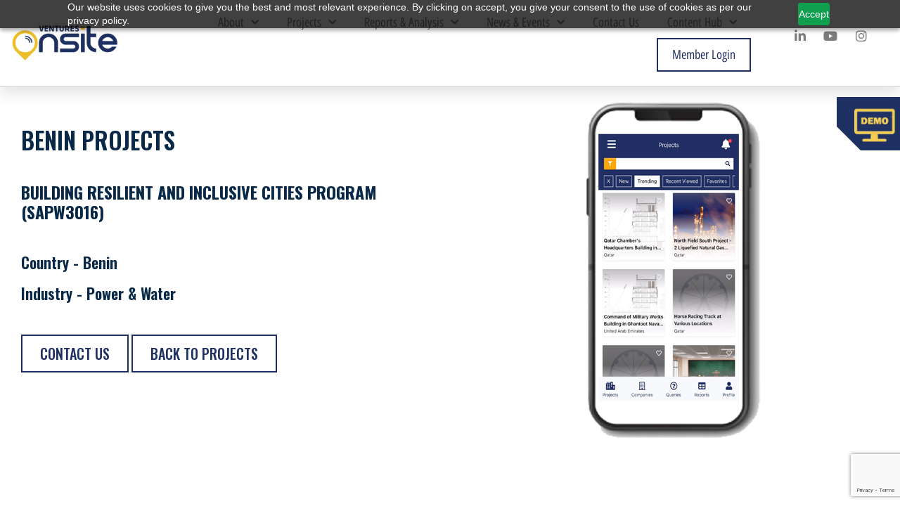

--- FILE ---
content_type: text/html; charset=UTF-8
request_url: https://www.venturesonsite.com/projects/benin/power-water/95867-building-resilient-and-inclusive-cities-program
body_size: 41509
content:



<!DOCTYPE html>
<html lang="en-US">
<head>
	<meta charset="UTF-8">
	<meta name="viewport" content="width=device-width, initial-scale=1.0, viewport-fit=cover" />		<script>function loadAsync(e,t){var a,n=!1;a=document.createElement("script"),a.type="text/javascript",a.src=e,a.onreadystatechange=function(){n||this.readyState&&"complete"!=this.readyState||(n=!0,"function"==typeof t&&t())},a.onload=a.onreadystatechange,document.getElementsByTagName("head")[0].appendChild(a)}</script>
<meta name='robots' content='index, follow, max-image-preview:large, max-snippet:-1, max-video-preview:-1' />

	<!-- This site is optimized with the Yoast SEO plugin v24.2 - https://yoast.com/wordpress/plugins/seo/ -->
	<title>Project Details - venturesonsite</title>
	<meta name="description" content="Explore the New Orbital Highway Phase 3 project in Qatar with Ventures Onsite. Get detailed project insights and track progress effectively." />
	<link rel="canonical" href="https://www.venturesonsite.com/projects" />
	<meta property="og:locale" content="en_US" />
	<meta property="og:type" content="article" />
	<meta property="og:title" content="Project Details - venturesonsite" />
	<meta property="og:description" content="Explore the New Orbital Highway Phase 3 project in Qatar with Ventures Onsite. Get detailed project insights and track progress effectively." />
	<meta property="og:url" content="https://www.venturesonsite.com/projects" />
	<meta property="og:site_name" content="venturesonsite" />
	<meta property="article:publisher" content="https://www.facebook.com/venturesonsite1/" />
	<meta property="article:modified_time" content="2024-03-27T08:57:25+00:00" />
	<meta property="og:image" content="https://www.venturesonsite.com/wp-content/uploads/2022/11/cropped-logo-1-300x100-1.png" />
	<meta property="og:image:width" content="300" />
	<meta property="og:image:height" content="100" />
	<meta property="og:image:type" content="image/png" />
	<meta name="twitter:card" content="summary_large_image" />
	<meta name="twitter:site" content="@venturesonsite" />
	<script type="application/ld+json" class="yoast-schema-graph">{"@context":"https://schema.org","@graph":[{"@type":"WebPage","@id":"https://www.venturesonsite.com/project-details","url":"https://www.venturesonsite.com/projects","name":"Project Details - venturesonsite","isPartOf":{"@id":"https://www.venturesonsite.com/#website"},"datePublished":"2023-02-02T06:52:09+00:00","dateModified":"2024-03-27T08:57:25+00:00","description":"Explore the New Orbital Highway Phase 3 project in Qatar with Ventures Onsite. Get detailed project insights and track progress effectively.","breadcrumb":{"@id":"https://www.venturesonsite.com/projects#breadcrumb"},"inLanguage":"en-US","potentialAction":[{"@type":"ReadAction","target":["https://www.venturesonsite.com/projects"]}]},{"@type":"BreadcrumbList","@id":"https://www.venturesonsite.com/projects#breadcrumb","itemListElement":[{"@type":"ListItem","position":1,"name":"Home","item":"https://www.venturesonsite.com/"},{"@type":"ListItem","position":2,"name":"Project Details"}]},{"@type":"WebSite","@id":"https://www.venturesonsite.com/#website","url":"https://www.venturesonsite.com/","name":"venturesonsite","description":"Tracking Active MEA Construction Projects | Ventures ONSITE","publisher":{"@id":"https://www.venturesonsite.com/#organization"},"potentialAction":[{"@type":"SearchAction","target":{"@type":"EntryPoint","urlTemplate":"https://www.venturesonsite.com/?s={search_term_string}"},"query-input":{"@type":"PropertyValueSpecification","valueRequired":true,"valueName":"search_term_string"}}],"inLanguage":"en-US"},{"@type":"Organization","@id":"https://www.venturesonsite.com/#organization","name":"venturesonsite","url":"https://www.venturesonsite.com/","logo":{"@type":"ImageObject","inLanguage":"en-US","@id":"https://www.venturesonsite.com/#/schema/logo/image/","url":"https://www.venturesonsite.com/wp-content/uploads/2022/11/cropped-logo-1-300x100-1.png","contentUrl":"https://www.venturesonsite.com/wp-content/uploads/2022/11/cropped-logo-1-300x100-1.png","width":300,"height":100,"caption":"venturesonsite"},"image":{"@id":"https://www.venturesonsite.com/#/schema/logo/image/"},"sameAs":["https://www.facebook.com/venturesonsite1/","https://x.com/venturesonsite","https://www.linkedin.com/company/ventures-onsite","https://www.youtube.com/channel/UC7Uy7EZuJKMecOv7Mr0TZqQ"]}]}</script>
	<!-- / Yoast SEO plugin. -->


<link rel='dns-prefetch' href='//static.addtoany.com' />
<link rel='dns-prefetch' href='//cdnjs.cloudflare.com' />
<link rel="alternate" type="application/rss+xml" title="venturesonsite &raquo; Feed" href="https://www.venturesonsite.com/feed" />
<link rel="alternate" type="application/rss+xml" title="venturesonsite &raquo; Comments Feed" href="https://www.venturesonsite.com/comments/feed" />
<link rel="alternate" title="oEmbed (JSON)" type="application/json+oembed" href="https://www.venturesonsite.com/wp-json/oembed/1.0/embed?url=https%3A%2F%2Fwww.venturesonsite.com%2Fproject-details" />
<link rel="alternate" title="oEmbed (XML)" type="text/xml+oembed" href="https://www.venturesonsite.com/wp-json/oembed/1.0/embed?url=https%3A%2F%2Fwww.venturesonsite.com%2Fproject-details&#038;format=xml" />
<style id='wp-img-auto-sizes-contain-inline-css'>
img:is([sizes=auto i],[sizes^="auto," i]){contain-intrinsic-size:3000px 1500px}
/*# sourceURL=wp-img-auto-sizes-contain-inline-css */
</style>
<style id='classic-theme-styles-inline-css'>
/*! This file is auto-generated */
.wp-block-button__link{color:#fff;background-color:#32373c;border-radius:9999px;box-shadow:none;text-decoration:none;padding:calc(.667em + 2px) calc(1.333em + 2px);font-size:1.125em}.wp-block-file__button{background:#32373c;color:#fff;text-decoration:none}
/*# sourceURL=/wp-includes/css/classic-themes.min.css */
</style>
<link rel='stylesheet' id='contact-form-7-css' href='https://www.venturesonsite.com/wp-content/plugins/contact-form-7/includes/css/styles.css' media='all' />
<link rel='stylesheet' id='wpcf7-redirect-script-frontend-css' href='https://www.venturesonsite.com/wp-content/plugins/wpcf7-redirect/build/css/wpcf7-redirect-frontend.min.css' media='all' />
<link rel='stylesheet' id='twenty-twenty-one-style-css' href='https://www.venturesonsite.com/wp-content/themes/twentytwentyone_kb_updated/style.css' media='all' />
<link rel='stylesheet' id='wpo_min-header-3-css' href='https://www.venturesonsite.com/wp-content/cache/wpo-minify/1767684374/assets/wpo-minify-header-twenty-twenty-one-print-style1715259391.min.css' media='print' />
<link rel='stylesheet' id='wpo_min-header-4-css' href='https://www.venturesonsite.com/wp-content/cache/wpo-minify/1767684374/assets/wpo-minify-header-font-awesome_css.min.css' media='all' />
<link rel='stylesheet' id='bootstrap_css-css' href='https://cdnjs.cloudflare.com/ajax/libs/twitter-bootstrap/4.0.0/css/bootstrap.css' media='all' />
<link rel='stylesheet' id='dflip-style-css' href='https://www.venturesonsite.com/wp-content/plugins/3d-flipbook-dflip-lite/assets/css/dflip.min.css' media='all' />
<link rel='stylesheet' id='elementor-icons-css' href='https://www.venturesonsite.com/wp-content/plugins/elementor/assets/lib/eicons/css/elementor-icons.min.css' media='all' />
<link rel='stylesheet' id='elementor-frontend-css' href='https://www.venturesonsite.com/wp-content/plugins/elementor/assets/css/frontend-lite.min.css' media='all' />
<link rel='stylesheet' id='swiper-css' href='https://www.venturesonsite.com/wp-content/plugins/elementor/assets/lib/swiper/v8/css/swiper.min.css' media='all' />
<link rel='stylesheet' id='wpo_min-header-10-css' href='https://www.venturesonsite.com/wp-content/cache/wpo-minify/1767684374/assets/wpo-minify-header-elementor-post-91759821882.min.css' media='all' />
<link rel='stylesheet' id='elementor-pro-css' href='https://www.venturesonsite.com/wp-content/plugins/elementor-pro/assets/css/frontend-lite.min.css' media='all' />
<link rel='stylesheet' id='wpo_min-header-12-css' href='https://www.venturesonsite.com/wp-content/cache/wpo-minify/1767684374/assets/wpo-minify-header-elementor-global1759821882.min.css' media='all' />
<link rel='stylesheet' id='wpo_min-header-13-css' href='https://www.venturesonsite.com/wp-content/cache/wpo-minify/1767684374/assets/wpo-minify-header-elementor-post-391759821882.min.css' media='all' />
<link rel='stylesheet' id='wpo_min-header-14-css' href='https://www.venturesonsite.com/wp-content/cache/wpo-minify/1767684374/assets/wpo-minify-header-elementor-post-351759821882.min.css' media='all' />
<link rel='stylesheet' id='wpo_min-header-15-css' href='https://www.venturesonsite.com/wp-content/cache/wpo-minify/1767684374/assets/wpo-minify-header-popup-maker-site.min.css' media='all' />
<link rel='stylesheet' id='addtoany-css' href='https://www.venturesonsite.com/wp-content/plugins/add-to-any/addtoany.min.css' media='all' />
<link rel='stylesheet' id='wpo_min-header-17-css' href='https://www.venturesonsite.com/wp-content/cache/wpo-minify/1767684374/assets/wpo-minify-header-google-fonts-1.min.css' media='all' />
<link rel='stylesheet' id='wpo_min-header-18-css' href='https://www.venturesonsite.com/wp-content/cache/wpo-minify/1767684374/assets/wpo-minify-header-google-earlyaccess-2.min.css' media='all' />
<link rel='stylesheet' id='wpo_min-header-19-css' href='https://www.venturesonsite.com/wp-content/cache/wpo-minify/1767684374/assets/wpo-minify-header-elementor-icons-shared-01715155514.min.css' media='all' />
<link rel='stylesheet' id='wpo_min-header-20-css' href='https://www.venturesonsite.com/wp-content/cache/wpo-minify/1767684374/assets/wpo-minify-header-elementor-icons-fa-solid1715155514.min.css' media='all' />
<link rel='stylesheet' id='wpo_min-header-21-css' href='https://www.venturesonsite.com/wp-content/cache/wpo-minify/1767684374/assets/wpo-minify-header-elementor-icons-fa-brands1715155514.min.css' media='all' />
<link rel="preconnect" href="https://fonts.gstatic.com/" crossorigin><!--n2css--><!--n2js--><script src="https://www.venturesonsite.com/wp-includes/js/jquery/jquery.min.js" id="jquery-core-js"></script>
<script src="https://www.venturesonsite.com/wp-includes/js/jquery/jquery-migrate.min.js" id="jquery-migrate-js"></script>
<script id="addtoany-core-js-before">
window.a2a_config=window.a2a_config||{};a2a_config.callbacks=[];a2a_config.overlays=[];a2a_config.templates={};

//# sourceURL=addtoany-core-js-before
</script>
<script defer src="https://static.addtoany.com/menu/page.js" id="addtoany-core-js"></script>
<script defer defer src="https://www.venturesonsite.com/wp-content/plugins/add-to-any/addtoany.min.js" id="addtoany-jquery-js"></script>
<link rel="https://api.w.org/" href="https://www.venturesonsite.com/wp-json/" /><link rel="alternate" title="JSON" type="application/json" href="https://www.venturesonsite.com/wp-json/wp/v2/pages/2201" /><link rel="EditURI" type="application/rsd+xml" title="RSD" href="https://www.venturesonsite.com/xmlrpc.php?rsd" />
<meta name="generator" content="WordPress 6.9" />
<link rel='shortlink' href='https://www.venturesonsite.com/?p=2201' />
    <!-- Google Site Verification -->
    <meta name="google-site-verification" content="J53o0MH_MF1B_X2baaR9V9j6vBCwIN3uCSryrTJdA14" />

    <script>
      (function() {
        console.log("hello");
        const isMobile = /Mobi|Android|iPhone|iPad|iPod|BlackBerry|IEMobile|Opera Mini/i.test(navigator.userAgent);

        // Load GTM snippet immediately — lightweight and essential
        (function(w,d,s,l,i){
          w[l]=w[l]||[];w[l].push({'gtm.start': new Date().getTime(),event:'gtm.js'});
          var f=d.getElementsByTagName(s)[0],
              j=d.createElement(s), dl=l!='dataLayer'?'&l='+l:'';
          j.async=true; j.src='https://www.googletagmanager.com/gtm.js?id='+i+dl;
          f.parentNode.insertBefore(j,f);
        })(window,document,'script','dataLayer','GTM-MR9WC9Z');

        // Load GA & Google Ads script deferred, mobile waits for idle or timeout
        function loadGAScripts() {
          if(window.gaLoaded) return;
          window.gaLoaded = true;

          var gtagScript = document.createElement('script');
          gtagScript.src = "https://www.googletagmanager.com/gtag/js?id=AW-1034811317";
          gtagScript.async = true;
          document.head.appendChild(gtagScript);

          gtagScript.onload = function() {
            window.dataLayer = window.dataLayer || [];
            function gtag(){ dataLayer.push(arguments); }
            window.gtag = gtag;
            gtag('js', new Date());
            gtag('config', 'AW-1034811317');
            gtag('config', 'UA-36455666-1');
          };
        }

        // Load non-essential scripts (Facebook Pixel, Zoho, ActiveCampaign, Hotjar)
        function loadNonEssentialScripts() {
          if(window.nonEssentialLoaded) return;
          window.nonEssentialLoaded = true;

          // Facebook Pixel
          !function(f,b,e,v,n,t,s) {
            if(f.fbq)return;n=f.fbq=function(){
              n.callMethod ? n.callMethod.apply(n,arguments) : n.queue.push(arguments)
            };
            if(!f._fbq)f._fbq=n;n.push=n;n.loaded=!0;n.version='2.0';
            n.queue=[];t=b.createElement(e);t.async=!0;
            t.src=v;s=b.getElementsByTagName(e)[0];
            s.parentNode.insertBefore(t,s)
          }(window, document,'script','https://connect.facebook.net/en_US/fbevents.js');
          fbq('init', '458622521699386');
          fbq('track', 'PageView');

          // Zoho PageSense
          var psense = document.createElement('script');
          psense.src = "https://cdn.pagesense.io/js/816951727/627c5cb4595a49daba81701f672e529d.js";
          psense.defer = true;
          document.head.appendChild(psense);

          // ActiveCampaign
          (function(e,t,o,n,p,r,i){
            e.visitorGlobalObjectAlias=n;
            e[e.visitorGlobalObjectAlias]=e[e.visitorGlobalObjectAlias]||function(){
              (e[e.visitorGlobalObjectAlias].q=e[e.visitorGlobalObjectAlias].q||[]).push(arguments)
            };
            e[e.visitorGlobalObjectAlias].l=(new Date).getTime();
            r=t.createElement("script");
            r.src=o;r.async=true;
            i=t.getElementsByTagName("script")[0];
            i.parentNode.insertBefore(r,i)
          })(window,document,"https://diffuser-cdn.app-us1.com/diffuser/diffuser.js","vgo");

          vgo('setAccount', '649289245');
          vgo('setTrackByDefault', true);
          vgo('process');

          // Hotjar
          (function(h,o,t,j,a,r){
            h.hj=h.hj||function(){(h.hj.q=h.hj.q||[]).push(arguments)};
            h._hjSettings={hjid:3394966,hjsv:6};
            a=o.getElementsByTagName('head')[0];
            r=o.createElement('script');r.async=1;
            r.src=t+h._hjSettings.hjid+j+h._hjSettings.hjsv;
            a.appendChild(r);
          })(window,document,'https://static.hotjar.com/c/hotjar-','.js?sv=');
        }

        if (!isMobile) {
          // Desktop: load GA immediately + delay non-essential after scroll or 5s
          loadGAScripts();

          function onScroll() {
            const scrollPercent = (window.scrollY + window.innerHeight) / document.body.scrollHeight;
            if (scrollPercent > 0.5) {
              loadNonEssentialScripts();
              window.removeEventListener('scroll', onScroll);
            }
          }
          window.addEventListener('scroll', onScroll);
          setTimeout(() => {
            loadNonEssentialScripts();
            window.removeEventListener('scroll', onScroll);
          }, 5000);

        } else {
          // Mobile: delay GA & Ads scripts until idle or 3s timeout
          if ('requestIdleCallback' in window) {
            requestIdleCallback(loadGAScripts, {timeout: 3000});
          } else {
            setTimeout(loadGAScripts, 3000);
          }

          // Delay non-essential scripts until user scrolls 75% or 10s timeout
          function onMobileScroll() {
            const scrollPercent = (window.scrollY + window.innerHeight) / document.body.scrollHeight;
            if (scrollPercent > 0.75) {
              loadNonEssentialScripts();
              window.removeEventListener('scroll', onMobileScroll);
            }
          }
          window.addEventListener('scroll', onMobileScroll);
          setTimeout(() => {
            loadNonEssentialScripts();
            window.removeEventListener('scroll', onMobileScroll);
          }, 10000);
        }
      })();
    </script>

    <!-- GTM noscript fallback -->
    <noscript><iframe src="https://www.googletagmanager.com/ns.html?id=GTM-MR9WC9Z"
    height="0" width="0" style="display:none;visibility:hidden"></iframe></noscript>

    <!-- FB Pixel noscript fallback -->
    <noscript><img height="1" width="1" style="display:none"
    src="https://www.facebook.com/tr?id=458622521699386&ev=PageView&noscript=1"/></noscript>
    <link rel="icon" href="/favicon.ico" type="image/x-icon">
<script src="https://cdn.pagesense.io/js/venturesmiddleeast/df4bdc82f28e4638b8b4a17e02208f85.js"></script>
<script src="https://analytics.ahrefs.com/analytics.js" data-key="JGzedWzYWBrpxB4T5n2OwA" defer="true"></script>
<script type="application/ld+json">
{
  "@context": "https://schema.org",
  "@type": "Organization",
  "name": "Ventures Onsite",
  "url": "https://www.venturesonsite.com/",
  "logo": "https://www.venturesonsite.com/wp-content/uploads/2022/11/logo-1-300x100-1.png",
  "sameAs": [
    "https://www.facebook.com/venturesonsite1/",
    "https://www.twitter.com/venturesonsite",
    "https://www.linkedin.com/company/ventures-onsite",
    "https://www.youtube.com/channel/UC7Uy7EZuJKMecOv7Mr0TZqQ",
    "https://www.instagram.com/venturesonsite/"
  ],
  "contactPoint": {
    "@type": "ContactPoint",
    "telephone": "+971-4-365-9918",
    "contactType": "Customer Service",
    "areaServed": "Global",
    "availableLanguage": ["English"],
    "faxNumber": "+971-4-365-9919"
  },
  "address": {
    "@type": "PostalAddress",
    "streetAddress": "Ventures Middle East DMCC, Post Box No. 643708",
    "addressLocality": "Dubai",
    "addressRegion": "Dubai",
    "postalCode": "643708",
    "addressCountry": "United Arab Emirates"
  },
  "email": "mailto:mail@venturesonsite.com",
  "description": "Ventures Onsite provides construction project intelligence and data analysis for the MENA region, enabling businesses to make informed decisions."
}
</script><meta name="generator" content="Elementor 3.21.4; features: e_optimized_assets_loading, e_optimized_css_loading, additional_custom_breakpoints; settings: css_print_method-external, google_font-enabled, font_display-swap">
<link rel="icon" href="https://venturesonsite.com/wp-content/uploads/favicon-48x48.ico" sizes="48x48" />			<meta name="theme-color" content="#FFFFFF">
			<link rel="icon" href="https://www.venturesonsite.com/wp-content/uploads/2024/10/cropped-favicon-32x32.png" sizes="32x32" />
<link rel="icon" href="https://www.venturesonsite.com/wp-content/uploads/2024/10/cropped-favicon-192x192.png" sizes="192x192" />
<link rel="apple-touch-icon" href="https://www.venturesonsite.com/wp-content/uploads/2024/10/cropped-favicon-180x180.png" />
<meta name="msapplication-TileImage" content="https://www.venturesonsite.com/wp-content/uploads/2024/10/cropped-favicon-270x270.png" />
		<style id="wp-custom-css">
			
#downloadNowModalTitle{
	color:#fff !important;
}
.sc1 .elementor-widget-container p{
    color: #fff !important;
    margin-top: 0px !important;
}
.ddfx .elementor-button-text {
    color: #edbe26 !important;
	font-size: 18px !important;
}

button.sub-menu-toggle {
    display: none;
}
.tender-inr-pages .container-fluid.inr-new-tender button span {
    vertical-align: sub !Important;
}
#report_sample_download{
	font-family:"Oswald", sans-serif;
	font-weight: 600;
	font-size:18px;
	border-radius:0;
}
.Reports-col8 br {
    display: none;
}
.cf-ul ul li {
    margin-bottom: 10px;
    margin-top: 10px;
}
a {
	text-decoration: none !important;
}

.page-id-6027 .swiper-pagination.swiper-pagination-clickable.swiper-pagination-bullets {
    display: none;
}

.single-content-hub1 h3 {

    font-family: "Oswald", Sans-serif !important;
    font-weight: 700;
    margin-bottom: 20px !important;
}

.single-content-hub1 ul li {
    margin-bottom: 20px;
}

html {
    scroll-behavior: smooth;
}
.elementor-tabs .elementor-tab-title{
border-right: 2px solid !important;
    padding: 0 20px !important;
}

.template-project-search2 h2 {
    color: #1E3060;
    font-size: 30px;
    font-weight: 700;
    /* font-family: "Helvetica", Sans-serif; */
    margin-bottom: 0px;
    font-family: "Oswald", Sans-serif !important;
}

div#elementor-tab-title-2202 {
    border: 0px solid !important;
}

.page-item.active .page-link {
    z-index: 1;
    color: #ecbf2b;
    background-color: #1f3062;
    border-color: #1f3062;
}
.page-link {
    position: relative;
    display: block;
    padding: 0.5rem 0.75rem;
    margin-left: -1px;
    line-height: 1.25;
    color: #1f3062;
    background-color: #fff;
    border: 1px solid #dee2e6;
}
.blue-button {
    background: #1f3062;
    border: 0px;
    padding: 10px 25px !important;
    font-size: 20px;
    font-weight: 500!important;
    font-size: 20px;
    color: #edbe26 !important;
    font-family: "Oswald", Sans-serif;
    border-radius: 0px;
    text-transform: uppercase;
    border: 2px solid #fff !important;
}

.ram-news-grid-item-excerpt span {
    color: #1F3062;
    background-color: #fff;
    padding: 10px;
  font-size: 18px;
    float: left;
    border: 2px solid #1F3062;
    font-weight: 600;
        font-family: "Oswald", Sans-serif;
}

.elementor-93 .elementor-element.elementor-element-14fc0dd .elementor-tab-title.elementor-active, .elementor-93 .elementor-element.elementor-element-14fc0dd .elementor-tab-title.elementor-active a {
    color: #1f3062;
}


.ram-news-grid-item-excerpt span:hover {
        color: #edbe26 !important;
    background-color: #1F3062;
    padding: 10px;

    float: left;
    border: 2px solid #1F3062;
    font-weight: 600;
    font-family: "Oswald", Sans-serif;
    font-size: 18px;
}

.menu-item.menu-item-type-custom.menu-item-object-custom.menu-item-260 {
    color: #1f3062 !important;
    background: #ffffff;
    border: 2px solid #1f3062;
}
.menu-item.menu-item-type-custom.menu-item-object-custom.menu-item-260 a {
    color: #1f3062 !important;
}

b, strong {
    font-weight: 700 !important;
}

li.menu-item.menu-item-type-custom.menu-item-object-custom.menu-item-260:hover {
    background: #1f3062;
    color: #fff !important;
}

.menu-item.menu-item-type-custom.menu-item-object-custom.menu-item-260 a:hover {
    color: #edbe26  !important;
}

.mycss p {
    width: 40%;
}
.myimg {
    width: 80% !important;
}

/*accodin*/

.accordion {
    width: 100%;
    height: 350px;
    overflow: hidden;
    margin: 0px auto;
    margin-bottom: 30px;
}

.accordion ul {
    width: 100%;
    display: table;
    table-layout: fixed;
    margin: 0;
    padding: 0;
}

.accordion ul li:nth-child(1) {
    background-image: url(https://www.venturesonsite.com/wp-content/uploads/2023/07/bilddings.jpg);
    background-position: 50% 30%;
    background-color: rgb(0 0 0 / 22%);
    background-blend-mode: soft-light;
}
.accordion ul:hover li:hover {
    width: 90%;
    background-color: inherit;
}
.accordion ul li:nth-child(2) {
    background-image: url(https://www.venturesonsite.com/wp-content/uploads/2023/07/w.jpg);
    background-position: 70% 0%;
    background-color: rgb(0 0 0 / 22%);
    background-blend-mode: soft-light;
}
.accordion ul li:nth-child(3) {
    background-image: url(https://www.venturesonsite.com/wp-content/uploads/2023/07/we.jpg);
    background-position: 50% 50%;
    background-color: rgb(0 0 0 / 22%);
    background-blend-mode: soft-light;
}
.accordion ul li:nth-child(4) {
    background-image: url(https://www.venturesonsite.com/wp-content/uploads/2023/07/oil.jpg);
    background-position: 30% 40%;
    background-color: rgb(0 0 0 / 22%);
    background-blend-mode: soft-light;
}
.accordion ul li:nth-child(5) {
    background-image: url(https://www.venturesonsite.com/wp-content/uploads/2023/07/pwer.jpg);
    background-position: 60% 64%;
    background-color: rgb(0 0 0 / 22%);
    background-blend-mode: soft-light;
}
.accordion ul li {
    background-size: cover;
}
.accordion ul li {
    display: table-cell;
    vertical-align: bottom;
    position: relative;
    width: 16.666%;
    height: 350px;
    background-repeat: no-repeat;
    background-position: center center;
    transition: all 500ms ease-in-out;
    padding: 10px;
}

.accordion ul li div {
    display: block;
    overflow: hidden;
    width: 100%;
}

.accordion ul li div a {
    display: block;
    height: 350px;
    width: 100%;
    position: relative;
    z-index: 3;
    vertical-align: bottom;
    padding: 15px 20px;
    box-sizing: border-box;
    color: #fff;
    text-decoration: none;
    transition: all 300ms ease-in-out;
}

.accordion ul li div a h2 {
    text-overflow: clip;
    font-size: 22px;
    text-transform: uppercase;
    margin-bottom: 2px;
    top: 160px;
        font-family: "Oswald", Sans-serif;
    color: #fff;
    font-weight: 700;
}

.accordion ul li div a * {
    opacity: 1;
    margin: 0;
    width: 100%;
    text-overflow: ellipsis;
    position: relative;
    z-index: 5;
    white-space: nowrap;
    overflow: hidden;
    -webkit-transform: translateX(-20px);
    transform: translateX(-20px);
    -webkit-transition: all 400ms ease-in-out;
    transition: all 400ms ease-in-out;
}

.new-home7 img {
    width: 85%;
    transition: all 0.7s;
}

.new-home7 img:hover {
  transform: scale(1.1);
}

.smul ul {
    padding-left: 20px;
}

.smul ul li {
    margin-bottom: 15px;
}

.download-in input {
    -webkit-box-shadow: 0px 0px 5px 0px rgb(194 184 194);
    -moz-box-shadow: 0px 0px 5px 0px rgba(194,184,194,1);
    box-shadow: 0px 0px 5px 0px rgb(194 184 194);
    border: 0px solid;
    color: #000;
    opacity: 1;
}

.myul ul {
    padding-left: 20px;
}




.myul li p {

    margin-bottom: 10px;
    color: #7D7D7D;
    font-family: "Helvetica", Sans-serif;
    font-size: 18px;
    font-weight: 300;
}

.mysilder1234 .elementor-testimonial__image img {
    width: 100% !important;
    height: 100%!important;
    border-radius: 10px;
}

.mysilder1234 .elementor-testimonial__image {
    width: 100%;
    float: left;
}

.mysilder1234 cite.elementor-testimonial__cite {
    width: 85%;
    margin: 0 auto;
    float: left;
    position: absolute;
    bottom: 10px;
    text-align: center;
    background: white;
    left: 26px;
    padding: 20px;
    border: 4px solid #F5CD4F;
    border-radius: 10px;

}


.mysilder12345 .elementor-testimonial__image img {
    width: 100% !important;
    height: 100%!important;
    border-radius: 10px;
}

.mysilder12345 .elementor-testimonial__image {
    width: 100%;
    float: left;
}

.mysilder12345 cite.elementor-testimonial__cite {
    width: 90%;
    margin: 0 auto;
    float: left;
    position: absolute;
    bottom: 100px;
    text-align: center;
    background: white;
    left: 12px;
    padding: 20px;
    border: 4px solid #F5CD4F;
    border-radius: 10px;

}
button.btn.btn-primary {
        background: transparent !important;
    border: 0px;
    padding: 10px 25px !important;
    font-size: 20px;
    font-weight: 500!important;
    font-size: 20px;
    border-radius: 0px !important;
    color: #1F3062 !important;
    font-family: "Oswald", Sans-serif!important;
    text-transform: uppercase;
        border: 2px solid #1F3062 !important;

}

.elementor-element.elementor-element-4d33b53.ddddsrf.elementor-widget.elementor-widget-image img {
    width: 80% !important;
}

.btn.btn-primary:hover {
        background: #1F3062 !important;
    border: 0px;
    padding: 10px 25px !important;
    font-size: 20px;
    font-weight: 500!important;
    font-size: 20px;
    color: #edbe26 !important;
    font-family: "Oswald", Sans-serif!important;
    border-radius: 0px;
    text-transform: uppercase;
        border: 2px solid #1F3062 !important;

}


        .btn {
       background: transparent !important;
    border: 0px;
    padding: 10px 25px !important;
    font-size: 20px;
    font-weight: 500!important;
    font-size: 20px;
    color: #1F3062 !important;
    font-family: "Oswald", Sans-serif!important;
    text-transform: uppercase;
        border: 2px solid #1F3062 !important;
          border-radius: 0px !important;

}

.ram-home-news .ram-news-grid-item-title{
        font-family: "Oswald", Sans-serif!important;
}

.btn:hover {
        background: #1F3062 !important;
    border: 0px;
    padding: 10px 25px !important;
    font-size: 20px;
    font-weight: 500!important;
    font-size: 20px;
    color: #edbe26 !important;
    font-family: "Oswald", Sans-serif !important;
    border-radius: 0px;
    text-transform: uppercase;
        border: 2px solid #1F3062 !important;

}

.dsds p {
    margin-bottom: 10px;
}

.btn-primary:not(:disabled):not(.disabled):active, .btn-primary:not(:disabled):not(.disabled).active, .show > .btn-primary.dropdown-toggle {
    color: #edbe26;
    background-color: #1f3062;
    border-color: #1f3062;
}

.hoverhide:hover .elementor-flip-box__front .elementor-flip-box__layer__inner {
    display: none;
    transition:3s;
}
.access-col12 p {

    margin-bottom: 20px;
    /* line-height: 1.4em; */
}

.about-page4 ul {
    margin-bottom: 25px;
}

.elementor-widget-container a {
    text-decoration: none;
    color: #ffffff;
}

#mega-project-second-sec .elementor-widget-container p {
    height: 210px;
    overflow: auto;
}

div#Reports4 {
    background: #E1E1E1;
    padding: 50px;
    margin-bottom: 0px;
    float: left;
    width: 100%;
}


/*ipad*/

@media only screen and (max-width: 1024px) {}



@media only screen and (max-width: 767px) {
	#mega-project-second-sec .elementor-widget-container p {
    height: 100%;
    overflow: auto;
}
	
	.fff .elementor-flip-box {
    height: 180px !important;
    position: relative;
    perspective: 1000px;
    transform-style: preserve-3d;
}
	
.table th, .table td {
    padding: 0.75rem;
    vertical-align: top;
    border-top: 0px solid #dee2e6;
    color: #7D7D7D;
    font-family: "Helvetica", Sans-serif;
    font-size: 15px !important;
    font-weight: 300;
    line-height: 20px;
}
    .single-content-hub1 h3 {
    color: #1e3060;
    font-size: 16px !important;
    margin-top: 30px;
    margin-bottom: 30px;
    font-family: "Helvetica", Sans-serif;
}

    .single-content-hub1 h1 {
    font-size: 25px !important;
    font-weight: 700;
    font-family: "Oswald", Sans-serif;
    color: #1E3060;
    margin-bottom: 40px;
}

    .project-content {
    height: 100% !important;
    overflow: auto;
    padding-right: 0px;
}

    .max-div-size {
    height: 100% !important;
    overflow: auto;
    /* padding-left: 20px; */
}

    .mg100 {
    margin-top: 10px !important;
    margin-bottom: 10px !important;
}

    .max-div-size2 {
    height: 100% !important;
    overflow: auto;
    /* padding-left: 20px; */
}

.dsds p {
    margin-bottom: 0px;
}


/*button.btn.btn-primary {
    background: #1f3062;
    border: 0px;
    padding: 8px 20px !important;
    font-size: 14px !important;
    font-weight: 600;
    color: #fff;
}*/
.accordion ul {
    width: 100%;
    display: inherit !important;
    table-layout: inherit !important;
    margin: 0;
    padding: 0;
}
.accordion {
    width: 100%;
    height: 100% !important;
    overflow: hidden;
    margin: 0px auto;
    margin-bottom: 0px;
}

.accordion li {
    width: 100% !important;
    float: left;
}
.access-col12 p {
    color: #7D7D7D;
    font-family: "Helvetica", Sans-serif;
    font-size: 16px !important;
    font-weight: 300;
    margin-top: 20px;
    /* line-height: 1.4em; */
}
.inner2-w33 p {
    color: #7D7D7D;
    font-family: "Helvetica", Sans-serif;
    font-size: 16px !important;
    font-weight: 300;
}
.new-home-hadding-main p {
    color: #7D7D7D;
    font-family: "Helvetica", Sans-serif;
    font-size: 16px !important;
    font-weight: 300;
}
p {
    line-height: 24px !important;
}

.Reports-col8 h2 {
    color: #ffffff !important;
    font-family: "Oswald", Sans-serif;
    font-size: 23px !important;
    font-weight: 600;
    text-transform: uppercase;
    line-height: 1.2em;
    margin-bottom: 25px;
    margin-bottom: 0px;
    text-align: center;
}
.Reports-col8 {
    width: 100% !important;
    margin: 0 auto;
}
.form-control {
    display: block;
    width: 100%;
    padding: 0.375rem 0.75rem;
    font-size: 14px !important;
    line-height: 1.5;
    color: #495057;
    background-color: #fff;
    background-clip: padding-box;
    border: 1px solid #ced4da;
    border-radius: 0.25rem;
    transition: border-color 0.15s ease-in-out, box-shadow 0.15s ease-in-out;
}
.btn {
    background: #1f3062;
    border: 0px;
    padding: 8px 20px !important;
    font-size: 20px;
    font-size: 14px !important;
    font-weight: 500!important;
    font-size: 20px;
    color: #1F3062!important;
    font-family: "Oswald", Sans-serif;
    border-radius: 0px;
    text-transform: uppercase;
}
.explore br {
    display: none !important;
}
#Reports4 {
    background: #E1E1E1;
    padding: 30px 0px 0px !important;
    margin-bottom: 0px;
    float: left;
    width: 100%;
}
.myul li p {
    margin-bottom: 10px;
    color: #7D7D7D;
    font-family: "Helvetica", Sans-serif;
    font-size: 16px !important;
    font-weight: 300;
}
	.br-none br {
    display: none;
}
}


.single-content-hub1 a{
		font-size: 16px !important;
	color: #2f2e2a !important;
/* 	font-weight:600 !important;  */
}
.template-project-searcha1 a{
	font-size: 18px;
	color: #2f2e2a;
/* 	font-weight:600; */
}

.postid-6904 #Reports4 h2{
	color:#fff !important;
}
.Reports-col8 h2{
    color:#ffffff !important
}

.modal-content #Reports4 h2{
	color:#fff !important;
}

.midde_anchro_content{
	font-size: 16px !important;
	color: #2f2e2a !important;
	font-family: "Helvetica", Sans-serif !important;
}
.planned_hotel .elementor-widget-container h1{
  color: #FFFFFF;
    font-family: "Oswald", Sans-serif;
    font-size: 35px;
    font-weight: 600;
    text-transform: capitalize;
    line-height: 1.2em;
	//margin-top:-49px;
}
.tourism_sector .elementor-widget-container p{
    text-align: left;
    color: #FFFFFF;
    font-family: "Helvetica", Sans-serif;
    font-size: 18px;
    font-weight: 300;
    line-height: 1.4em;
	margin-top:20px;
}

.sample_report .elementor-button-wrapper .elementor-button-text {
    font-weight: 600;
    font-size: 18px;
	    font-family: "Oswald", Sans-serif;
}

#download_report_section_img_hotel{
	margin-top: -15px;
}

.download_report_section{
	margin-top: -15px;
}
#download_report_section_img_hotel .elementor-widget-container img{
    width: 100%;
   
 height: 400px !important;
   object-fit: contain;
}

.planned_hotel_heading{
	margin-top:30px;
}

#successModalReport_s .modal-content{
	background:#fff;
}
#successModalReport_s .success-msg{
	color:#1F3062;
}
.custom_form_c7 .main_fields_start_form{
	margin-top: 30px;
}
.download_sbt{
	margin-top:30px;
}
.download_report_section .planned_hotel_heading h1{
	text-indent: -9999px;
	line-height: 0;
}
.download_report_section .planned_hotel_heading h1:after{
	text-indent: 0;
  display: block;
  line-height: initial; 
	content:"Top 25 Planned Hotel Projects in the GCC";
}
/* 22-03-2024 */
.Reports-col8 h2 {
    color: #1F3062 !important;
	font-family: "Oswald", Sans-serif;}

.Reports-col3 h2 {
		font-family: "Oswald", Sans-serif;
	    color: #1e3060;
}
.elementor-element.elementor-element-28608a5.dsds.elementor-widget.elementor-widget-text-editor p {
    color: #fff !important;
}

.elementor-element.elementor-element-9fb3ae4.dsds.elementor-widget.elementor-widget-text-editor p {
    color: #fff !important;
}

.elementor-element.elementor-element-af58e4a.dsds.elementor-widget.elementor-widget-text-editor p {
    color: #fff !important;
}

.elementor-element.elementor-element-53390bb.elementor-widget.elementor-widget-text-editor p {
    color: #fff !important;
}
.sfdfsdc {
    -webkit-box-shadow: 0px 0px 10px 0px rgba(194, 188, 194, 1);
    -moz-box-shadow: 0px 0px 10px 0px rgba(194, 188, 194, 1);
    box-shadow: 0px 0px 10px 0px rgba(194, 188, 194,);
}

.table-col {
    -webkit-box-shadow: 0px 0px 10px 0px rgba(194, 188, 194, 1);
    -moz-box-shadow: 0px 0px 10px 0px rgba(194, 188, 194, 1);
    box-shadow: 0px 0px 10px 0px rgba(194, 188, 194, 1);
    padding: 30px;
   
}

.table th, .table td {
    padding: 0.75rem;
    vertical-align: top;
    border-top: 0px solid #dee2e6;
    color: #7D7D7D;
    font-family: "Helvetica", Sans-serif;
    font-size: 18px;
    font-weight: 300;
    line-height: 26px;
}

.table td, th {
    border: 0px solid !important;
}

.table th, .table td {
    padding: 0.75rem;
    vertical-align: top;
    border-top: 0px solid #dee2e6;
    color: #7D7D7D;
    font-family: "Helvetica", Sans-serif;
    font-size: 18px;
    font-weight: 300;
    line-height: 26px;
}

a#hg {
    width: 100%;
}

.br-none br {
    display: none;
}

.xccx .elementor-accordion .elementor-tab-title {
    margin: 0;
    padding: 0px 0px;
    font-weight: 700;
    line-height: 1;
    cursor: pointer;
    outline: none;
}
.xccx .elementor-accordion .elementor-tab-content {
    display: none;
    padding: 15px 0px 0px;
    border-top: 1px solid #d5d8dc;
}
.xccx .elementor-accordion-item{
    margin-bottom: 0;
    /* border: 2px solid; */
    border-left: 4px solid #edbe26 !important;
    padding-left: 10px;
    margin-bottom: 0;
    padding-bottom: 0;
}

.xccx .elementor-accordion-item {
    margin-bottom: 40px !important;
}
.xccx #elementor-tab-content-1871 p {
    margin-bottom: 0;
}

.xccx #elementor-tab-content-2101 p {
    margin-bottom: 0;
}

.xccx #elementor-tab-content-1601 p {
    margin-bottom: 0;
}

.xccx #elementor-tab-content-7131 p {
    margin-bottom: 0;
}

.page-id-9425 .wpcf7 form.sent .wpcf7-response-output {
    border-color: #1f3062;
    color: #1f3062;
    font-size: 20px;
    font-weight: 600;
}



/* New Css */

.tender-inr-pages .ram-home-news .ram-news-grid-item-title {
    font-family: "Oswald", Sans-serif!important;
    font-size: 26px;
    background: transparent;
    padding: 10px 10px 10px 30px;
    width: calc(100% - 10px);
    border-left: 7px solid #ecbf2b;
	    text-transform: capitalize;
}

.tender-inr-pages .inr-new-tender .ram-news-grid-item-image {
    padding-top: 80.67%;
    background-size: cover;
    background-position: center center;
    transition: all .25s;
    background-color: #fff;
    position: relative;
}
.tender-inr-pages .ram-news-grid-item-text {
    position: absolute;
    bottom: 20px;
    margin: 0 30px 10px;
    width: calc(100% - 90px);
}
.tender-inr-pages .ram-news-grid-item-excerpt {
    position: absolute;
}
.tender-inr-pages .ram-news-grid-item-image:after {
    content: "";
    background: linear-gradient(0deg, #1d2f5f, transparent);
    position: absolute;
    height: 100%;
    width: 100%;
    top: 0;
    left: 0;
}
.tender-inr-pages .container {
    max-width: 1400px;
    padding: 0;
}
.tender-inr-pages .container-fluid.inr-new-tender {
    padding: 0;
}

select#newindustry,  select#newcountry{
	    border: 1px solid #818a91;
    border-radius: var(--form--border-radius);
    color: var(--form--color-text);
    line-height: var(--global--line-height-body);
    padding: var(--form--spacing-unit);
    margin: 0 2px;
    max-width: 100%;
    height: 48px;
}
.Egypt-col-2 h2{
	    color: #1E3060;
    font-weight: 600;
    text-transform: uppercase;
    font-size: 1.5em;
    font-family: "Oswald", Sans-serif;
    margin-bottom: 20px;
}

img.blue-border {
    border: 4px solid #001850;
}
.Landing-page-1 .industry_constuion {
    border-left: 5px solid #f5cd4f;
}
.Landing-page-1 h3 {
    font-size: 28px;
    color: #1e3060;
    font-weight: 600;
    font-family: "Oswald", Sans-serif;
    margin-bottom: 20px;
	    text-indent: -10px;
    padding-left: 20px;
}

.dsss ul {
    padding-left: 0px !important;
}

.dsss2 ul {
    padding-left: 0px !important;
}




/*translatepress css*/
.rtl {
	direction: rtl;
	/*float:right; */
	text-align: right;

}
.translatepress-ar .pr30 {
    padding-right: 0px !important;
}

.rtl .form-control {
    direction: rtl;
   
}
.rtl h2#n2-ss-9item1 {
    float: right;
	text-align: right;
}
.rtl h2#n2-ss-9item9 {
    float: right;
	text-align: right;
}
.rtl h2#n2-ss-9item5 {
    float: right;
	text-align: right;
}
.rtl .n2-ss-layer.n2-ow.n-uc-V0FtiN6onxA8.n2-ss-layer--auto {
    /* float: right; */
    align-self: self-start;
}
.rtl .n2-ss-layer.n2-ow.n-uc-y2p4AaEptHW8.n2-ss-layer--auto {
    align-self: flex-start;
}
.rtl .n2-ss-layer.n2-ow.n-uc-3wb5daJIF0i3.n2-ss-layer--auto {
    align-self: flex-start;
}
.child {
  order: 0; /* Default order */
}

.rtl .first {
  order: 2; /* Moves first div to the end */
}

.rtl .second {
  order: 1; /* Moves second div to the beginning */
}

@media (max-width: 1024px) {
    .rtl .elementor-nav-menu--dropdown-tablet .elementor-nav-menu--main {
        display: none !important;
    }
	
	.rtl header.elementor.elementor-39.elementor-location-header {
    direction: ltr;
}
	input#download_now {
    color: #edbe26 !important;
    border: 2px solid #edbe26 !important;
}
}
/*translatepress end css*/

button.gfw1 {
    background: #edbe26 !important;
    padding: 10px 20px;
    color: #1f3062 !important;
    font-weight: 600;
    border-radius: 5px;
    margin-right: 10px;
	    border: 0px !important;
}

button.gfw2 {
    background: #1f3062 !important;
    padding: 10px 20px;
    color: #fff !important;
    font-weight: 600;
    border-radius: 5px;
    margin-right: 10px;
	    border: 0px !important;
}
.custom-heading2-style h2 {
    color: #FFFFFF !important;
    font-family: "Oswald", Sans-serif !important;
    font-size: 35px !important;
    font-weight: 600 !important;
    text-transform: capitalize !important;
    line-height: 1.2em !important;
}
.btns{
    background: transparent !important;
    font-size: 20px;
    font-weight: 500!important;
    font-size: 20px;
    font-family: "Oswald", Sans-serif!important;
    border: 2px solid #e9bc2a!important;
    color: #e9bc2a!important;
    border-radius: 0px;
    text-transform: uppercase !important;

}
.btns:hover {
    background: #1F3062 !important;
    border: 0px;
    padding: 10px 25px !important;
    font-size: 20px;
    font-weight: 500!important;
    font-size: 20px;
    color: #edbe26 !important;
    font-family: "Oswald", Sans-serif !important;
    border-radius: 0px;
    text-transform: uppercase;
    border: 2px solid #e9bc2a!important;

}
.pum-theme-enterprise-blue  {
  
     overflow-y: auto !important; 
    -webkit-overflow-scrolling: touch;
}

input.wpcf7-form-control.wpcf7-submit.has-spinner.btn.btn-primary {
    background: #edbe26 !important;
    color: #1f3062 !important;
}

.modal-content {
    background: #1f3062 !important;
}

.page-id-12558 .new .elementor-widget-container a {
    text-decoration: none;
    color: #007bff;
}

.single-content-hub1 ul {
    padding-left: 0px !important;
}
.postid-12147 .bkg {
    background-color: #1E3060;
}
.elementor-12617 .elementor-element.elementor-element-2c73200 img {
    width: 70% !important;
}
.elementor-12617 .elementor-element.elementor-element-1afa772 img {
    width: 70% !important;
}
.elementor-12617 .elementor-element.elementor-element-a00e297 img {
    width: 70% !important;
}
.p1 p{
	margin-bottom: 0px;
}
.client-vid .elementor-widget-video .elementor-open-inline .elementor-custom-embed-image-overlay {
    position: absolute;
    top: 0;
    right: 0;
    bottom: 0;
    left: 0;
    background-size: cover;
    background-position: 90%;
}


.textbr-cs {
	    border-left: 3px solid #EDBE26;
    padding-left: 5px;
}


.single-content-hub .elementor-widget-container p {
	font-size: 18px !important;
}
/* Make Popup Maker scrollable on mobile */
@media screen and (max-width: 768px) {
    /* Keep the popup fixed */
    .pum-container.pum-position-fixed {
        overflow: hidden !important; /* prevent container scroll */
    }

    /* Make inner content scrollable */
    .pum-container .pum-content {
        overflow-y: auto !important;
        -webkit-overflow-scrolling: touch; /* smooth scrolling iOS */
        max-height: 90vh !important;       /* allow scrolling if content taller than viewport */
    }
}

		</style>
		</head>
<body data-rsssl=1 class="wp-singular page-template page-template-template page-template-template-project-details page-template-templatetemplate-project-details-php page page-id-2201 wp-custom-logo wp-embed-responsive wp-theme-twentytwentyone_kb_updated is-light-theme no-js singular no-widgets elementor-default elementor-kit-9 elementor-page elementor-page-2201">
         <!-- Side Widget demo_sidewidget_toggle -->
      <style>
    .header-cta.fixed-demo-button {
    background: 0 0;
    border: 0;
    max-width: 205px;
    opacity: 0;
    padding: 20px 15px 15px 96px;
    position: fixed;
    right: -112px;
    -webkit-transition: opacity .5s ease-in-out,right .5s ease-in-out;
    transition: opacity .5s ease-in-out,right .5s ease-in-out;
    top: 8.625rem !important;
}
    .header-cta.fixed-demo-button.visible {
    opacity: 1;
    font-family: 'klavika-regular';
    text-decoration: none;
    letter-spacing: 0px;
    line-height: 21px;
    font-size: 17px;
    font-weight: 600
}

.header-cta.fixed-demo-button {
    font-size: 1.2rem;
    max-width: 230px;
    padding-left: 90px;
    right: -140px;
    top: 20vh;
    z-index: 9999999
}

.header-cta {
    top: 139px;
    padding: 18px 65px;
    font-size: 1rem
}

.header-cta {
    top: 134px;
    font-size: 1rem
}

[data-whatinput=mouse] .button {
    outline: 0
}

.button {
    text-transform: uppercase;
    font-weight: 900;
    font-size: .875rem
}

.header-cta {
    position: absolute;
    right: 0;
    top: 73px;
    background: 0 0;
    padding: 15px 20px 15px 25px;
    max-width: 215px;
    line-height: 1.4;
    overflow: hidden;
    font-size: .875;
    z-index: 2
}

.header-cta:after {
    height: 55%;
    top: 0;
    left: 0
}

.header-cta:after,.header-cta:before {
    content: '';
    position: absolute;
    z-index: -1;
    width: 100%;
    background: #1f3062;
    -webkit-transition: all .3s;
    transition: all .3s
}


.header-cta:after {
    height: 55%;
    top: 0;
    left: 0
}

.header-cta:before {
    height: 45%;
    bottom: 1px;
    left: -1px;
    -webkit-transform: skew(45deg);
    transform: skew(45deg);
    -webkit-transform-origin: top left;
    transform-origin: top left
}

.header-cta.fixed-demo-button .icon-demo {
    font-size: 3.75rem
}

.header-cta.fixed-demo-button .icon-demo {
    font-size: 2.75rem;
    left: 24px;
    position: absolute;
    top: 10px
}
    .header-cta.fixed-demo-button.loaded,.header-cta.fixed-demo-button:hover {
    right: 0
}
    .icon-demo img {
    width: 60px
}
a.button.header-cta.fixed-demo-button.visible.demo_sidewidget_toggle {
    text-decoration: none;
    color: #f5cd4f;
    font-family: "Helvetica", sans-serif;
}
</style>
<a id="sideWidgetRequestBtn" href="javascript:void(0);" data-toggle="modal" data-target="#sideWidgetRequestDemoModal" class="button header-cta fixed-demo-button visible demo_sidewidget_toggle" >
    <i class="icon-demo"><img src="https://www.venturesonsite.com/wp-content/uploads/2023/07/1.png" alt="REQUEST A FREE DEMO"></i>REQUEST A FREE DEMO</a>

    		<header data-elementor-type="header" data-elementor-id="39" class="elementor elementor-39 elementor-location-header" data-elementor-post-type="elementor_library">
					<section class="elementor-section elementor-top-section elementor-element elementor-element-30894db7 elementor-section-boxed elementor-section-height-default elementor-section-height-default" data-id="30894db7" data-element_type="section" data-settings="{&quot;background_background&quot;:&quot;classic&quot;,&quot;sticky&quot;:&quot;top&quot;,&quot;sticky_on&quot;:[&quot;desktop&quot;,&quot;tablet&quot;,&quot;mobile&quot;],&quot;sticky_offset&quot;:0,&quot;sticky_effects_offset&quot;:0}">
						<div class="elementor-container elementor-column-gap-default">
					<div class="elementor-column elementor-col-33 elementor-top-column elementor-element elementor-element-39255c1" data-id="39255c1" data-element_type="column">
			<div class="elementor-widget-wrap elementor-element-populated">
						<div class="elementor-element elementor-element-0dc6e02 elementor-widget elementor-widget-image" data-id="0dc6e02" data-element_type="widget" data-widget_type="image.default">
				<div class="elementor-widget-container">
			<style>/*! elementor - v3.21.0 - 30-04-2024 */
.elementor-widget-image{text-align:center}.elementor-widget-image a{display:inline-block}.elementor-widget-image a img[src$=".svg"]{width:48px}.elementor-widget-image img{vertical-align:middle;display:inline-block}</style>											<a href="https://www.venturesonsite.com/">
							<img width="300" height="100" src="https://www.venturesonsite.com/wp-content/uploads/2022/11/logo-1-300x100-1.png" class="attachment-medium size-medium wp-image-222" alt="" style="width:100%;height:33.33%;max-width:300px" />								</a>
													</div>
				</div>
					</div>
		</div>
				<div class="elementor-column elementor-col-33 elementor-top-column elementor-element elementor-element-4071a12c" data-id="4071a12c" data-element_type="column">
			<div class="elementor-widget-wrap elementor-element-populated">
						<div class="elementor-element elementor-element-9185f33 elementor-nav-menu__align-end elementor-nav-menu--stretch elementor-hidden-tablet elementor-nav-menu--dropdown-tablet elementor-nav-menu__text-align-aside elementor-nav-menu--toggle elementor-nav-menu--burger elementor-widget elementor-widget-nav-menu" data-id="9185f33" data-element_type="widget" data-settings="{&quot;submenu_icon&quot;:{&quot;value&quot;:&quot;&lt;i class=\&quot;fas fa-chevron-down\&quot;&gt;&lt;\/i&gt;&quot;,&quot;library&quot;:&quot;fa-solid&quot;},&quot;full_width&quot;:&quot;stretch&quot;,&quot;layout&quot;:&quot;horizontal&quot;,&quot;toggle&quot;:&quot;burger&quot;}" data-widget_type="nav-menu.default">
				<div class="elementor-widget-container">
			<link rel="stylesheet" href="https://www.venturesonsite.com/wp-content/plugins/elementor-pro/assets/css/widget-nav-menu.min.css">			<nav class="elementor-nav-menu--main elementor-nav-menu__container elementor-nav-menu--layout-horizontal e--pointer-none">
				<ul id="menu-1-9185f33" class="elementor-nav-menu"><li class="menu-item menu-item-type-custom menu-item-object-custom menu-item-has-children menu-item-229"><a href="#" class="elementor-item elementor-item-anchor">About</a><button class="sub-menu-toggle" aria-expanded="false" onClick="twentytwentyoneExpandSubMenu(this)"><span class="icon-plus"><svg class="svg-icon" width="18" height="18" aria-hidden="true" role="img" focusable="false" viewBox="0 0 24 24" fill="none" xmlns="http://www.w3.org/2000/svg"><path fill-rule="evenodd" clip-rule="evenodd" d="M18 11.2h-5.2V6h-1.6v5.2H6v1.6h5.2V18h1.6v-5.2H18z" fill="currentColor"/></svg></span><span class="icon-minus"><svg class="svg-icon" width="18" height="18" aria-hidden="true" role="img" focusable="false" viewBox="0 0 24 24" fill="none" xmlns="http://www.w3.org/2000/svg"><path fill-rule="evenodd" clip-rule="evenodd" d="M6 11h12v2H6z" fill="currentColor"/></svg></span><span class="screen-reader-text">Open menu</span></button>
<ul class="sub-menu elementor-nav-menu--dropdown">
	<li class="menu-item menu-item-type-post_type menu-item-object-page menu-item-5596"><a href="https://www.venturesonsite.com/about/about-ventures-onsite" class="elementor-sub-item">About Ventures Onsite</a></li>
	<li class="menu-item menu-item-type-custom menu-item-object-custom menu-item-has-children menu-item-582"><a href="#" class="elementor-sub-item elementor-item-anchor">Ventures Onsite Brochure</a>
	<ul class="sub-menu elementor-nav-menu--dropdown">
		<li class="menu-item menu-item-type-post_type menu-item-object-page menu-item-5598"><a href="https://www.venturesonsite.com/about/ventures-onsite-brochure-english" class="elementor-sub-item">English Version</a></li>
		<li class="menu-item menu-item-type-post_type menu-item-object-page menu-item-5599"><a href="https://www.venturesonsite.com/about/ventures-onsite-brochure-arabic" class="elementor-sub-item">Arabic Version</a></li>
	</ul>
</li>
	<li class="menu-item menu-item-type-post_type menu-item-object-page menu-item-5786"><a href="https://www.venturesonsite.com/about/scavo" class="elementor-sub-item">SCAVO</a></li>
	<li class="menu-item menu-item-type-post_type menu-item-object-page menu-item-4475"><a href="https://www.venturesonsite.com/goprojects-app" class="elementor-sub-item">GoProjects App</a></li>
	<li class="menu-item menu-item-type-post_type menu-item-object-page menu-item-7876"><a href="https://www.venturesonsite.com/get-listed" class="elementor-sub-item">Get Listed</a></li>
</ul>
</li>
<li class="menu-item menu-item-type-custom menu-item-object-custom menu-item-has-children menu-item-244"><a href="#" class="elementor-item elementor-item-anchor">Projects</a><button class="sub-menu-toggle" aria-expanded="false" onClick="twentytwentyoneExpandSubMenu(this)"><span class="icon-plus"><svg class="svg-icon" width="18" height="18" aria-hidden="true" role="img" focusable="false" viewBox="0 0 24 24" fill="none" xmlns="http://www.w3.org/2000/svg"><path fill-rule="evenodd" clip-rule="evenodd" d="M18 11.2h-5.2V6h-1.6v5.2H6v1.6h5.2V18h1.6v-5.2H18z" fill="currentColor"/></svg></span><span class="icon-minus"><svg class="svg-icon" width="18" height="18" aria-hidden="true" role="img" focusable="false" viewBox="0 0 24 24" fill="none" xmlns="http://www.w3.org/2000/svg"><path fill-rule="evenodd" clip-rule="evenodd" d="M6 11h12v2H6z" fill="currentColor"/></svg></span><span class="screen-reader-text">Open menu</span></button>
<ul class="sub-menu elementor-nav-menu--dropdown">
	<li class="menu-item menu-item-type-post_type menu-item-object-page menu-item-3342"><a href="https://www.venturesonsite.com/projects" class="elementor-sub-item">Search for Projects</a></li>
	<li class="menu-item menu-item-type-post_type menu-item-object-page menu-item-3341"><a href="https://www.venturesonsite.com/companies" class="elementor-sub-item">Search for Companies</a></li>
	<li class="menu-item menu-item-type-post_type menu-item-object-page menu-item-4953"><a href="https://www.venturesonsite.com/construction-industries" class="elementor-sub-item">Search for Industries</a></li>
	<li class="menu-item menu-item-type-custom menu-item-object-custom menu-item-9679"><a href="https://www.venturesonsite.com/construction-tenders" class="elementor-sub-item">Search Global Tenders</a></li>
	<li class="menu-item menu-item-type-post_type menu-item-object-page menu-item-3416"><a href="https://www.venturesonsite.com/projects/hotel-refurbishment" class="elementor-sub-item">Hotel and Theater Refurbishment</a></li>
</ul>
</li>
<li class="menu-item menu-item-type-custom menu-item-object-custom menu-item-has-children menu-item-249"><a href="#" class="elementor-item elementor-item-anchor">Reports &#038; Analysis</a><button class="sub-menu-toggle" aria-expanded="false" onClick="twentytwentyoneExpandSubMenu(this)"><span class="icon-plus"><svg class="svg-icon" width="18" height="18" aria-hidden="true" role="img" focusable="false" viewBox="0 0 24 24" fill="none" xmlns="http://www.w3.org/2000/svg"><path fill-rule="evenodd" clip-rule="evenodd" d="M18 11.2h-5.2V6h-1.6v5.2H6v1.6h5.2V18h1.6v-5.2H18z" fill="currentColor"/></svg></span><span class="icon-minus"><svg class="svg-icon" width="18" height="18" aria-hidden="true" role="img" focusable="false" viewBox="0 0 24 24" fill="none" xmlns="http://www.w3.org/2000/svg"><path fill-rule="evenodd" clip-rule="evenodd" d="M6 11h12v2H6z" fill="currentColor"/></svg></span><span class="screen-reader-text">Open menu</span></button>
<ul class="sub-menu elementor-nav-menu--dropdown">
	<li class="menu-item menu-item-type-post_type menu-item-object-page menu-item-3442"><a href="https://www.venturesonsite.com/construction-reports" class="elementor-sub-item">Construction Reports</a></li>
	<li class="menu-item menu-item-type-custom menu-item-object-custom menu-item-10689"><a href="https://www.venturesonsite.com/custom-reports" class="elementor-sub-item">Custom reports</a></li>
	<li class="menu-item menu-item-type-custom menu-item-object-custom menu-item-12554"><a href="https://www.venturesonsite.com/palm-jebel-ali-report" class="elementor-sub-item">Palm Jebel Ali Report</a></li>
	<li class="menu-item menu-item-type-post_type menu-item-object-page menu-item-12136"><a href="https://www.venturesonsite.com/saudi-giga-projects-2025" class="elementor-sub-item">Saudi Giga Projects 2025</a></li>
	<li class="menu-item menu-item-type-post_type menu-item-object-page menu-item-3619"><a href="https://www.venturesonsite.com/construction-reports/download-the-ksa-projects-map-for-free" class="elementor-sub-item">Future KSA Projects Map</a></li>
	<li class="menu-item menu-item-type-custom menu-item-object-custom menu-item-4766"><a href="https://www.venturesonsite.com/construction-reports/ksa-construction-market" class="elementor-sub-item">KSA Construction Report</a></li>
	<li class="menu-item menu-item-type-custom menu-item-object-custom menu-item-11345"><a href="https://www.venturesonsite.com/uae-construction-market-report-2025" class="elementor-sub-item">UAE Construction Report</a></li>
	<li class="menu-item menu-item-type-custom menu-item-object-custom menu-item-4765"><a href="https://www.venturesonsite.com/dubai-upcoming-skyscrapers" class="elementor-sub-item">Dubai Projects Map</a></li>
</ul>
</li>
<li class="menu-item menu-item-type-custom menu-item-object-custom menu-item-has-children menu-item-254"><a href="#" class="elementor-item elementor-item-anchor">News &#038; Events</a><button class="sub-menu-toggle" aria-expanded="false" onClick="twentytwentyoneExpandSubMenu(this)"><span class="icon-plus"><svg class="svg-icon" width="18" height="18" aria-hidden="true" role="img" focusable="false" viewBox="0 0 24 24" fill="none" xmlns="http://www.w3.org/2000/svg"><path fill-rule="evenodd" clip-rule="evenodd" d="M18 11.2h-5.2V6h-1.6v5.2H6v1.6h5.2V18h1.6v-5.2H18z" fill="currentColor"/></svg></span><span class="icon-minus"><svg class="svg-icon" width="18" height="18" aria-hidden="true" role="img" focusable="false" viewBox="0 0 24 24" fill="none" xmlns="http://www.w3.org/2000/svg"><path fill-rule="evenodd" clip-rule="evenodd" d="M6 11h12v2H6z" fill="currentColor"/></svg></span><span class="screen-reader-text">Open menu</span></button>
<ul class="sub-menu elementor-nav-menu--dropdown">
	<li class="menu-item menu-item-type-post_type menu-item-object-page menu-item-3340"><a href="https://www.venturesonsite.com/news" class="elementor-sub-item">Construction News</a></li>
	<li class="menu-item menu-item-type-post_type menu-item-object-page menu-item-3239"><a href="https://www.venturesonsite.com/construction_events" class="elementor-sub-item">Construction Events</a></li>
</ul>
</li>
<li class="menu-item menu-item-type-post_type menu-item-object-page menu-item-3437"><a href="https://www.venturesonsite.com/contact-us" class="elementor-item">Contact Us</a></li>
<li class="menu-item menu-item-type-custom menu-item-object-custom menu-item-has-children menu-item-9384"><a href="#" class="elementor-item elementor-item-anchor">Content Hub</a><button class="sub-menu-toggle" aria-expanded="false" onClick="twentytwentyoneExpandSubMenu(this)"><span class="icon-plus"><svg class="svg-icon" width="18" height="18" aria-hidden="true" role="img" focusable="false" viewBox="0 0 24 24" fill="none" xmlns="http://www.w3.org/2000/svg"><path fill-rule="evenodd" clip-rule="evenodd" d="M18 11.2h-5.2V6h-1.6v5.2H6v1.6h5.2V18h1.6v-5.2H18z" fill="currentColor"/></svg></span><span class="icon-minus"><svg class="svg-icon" width="18" height="18" aria-hidden="true" role="img" focusable="false" viewBox="0 0 24 24" fill="none" xmlns="http://www.w3.org/2000/svg"><path fill-rule="evenodd" clip-rule="evenodd" d="M6 11h12v2H6z" fill="currentColor"/></svg></span><span class="screen-reader-text">Open menu</span></button>
<ul class="sub-menu elementor-nav-menu--dropdown">
	<li class="menu-item menu-item-type-post_type menu-item-object-page menu-item-9382"><a href="https://www.venturesonsite.com/construction/webinars" class="elementor-sub-item">Webinars</a></li>
	<li class="menu-item menu-item-type-post_type menu-item-object-page menu-item-3381"><a href="https://www.venturesonsite.com/content-hub" class="elementor-sub-item">Articles</a></li>
</ul>
</li>
<li class="menu-item menu-item-type-custom menu-item-object-custom menu-item-260"><a href="https://app.venturesonsite.com" class="elementor-item">Member Login</a></li>
</ul>			</nav>
					<div class="elementor-menu-toggle" role="button" tabindex="0" aria-label="Menu Toggle" aria-expanded="false">
			<i aria-hidden="true" role="presentation" class="elementor-menu-toggle__icon--open fas fa-bars"></i><i aria-hidden="true" role="presentation" class="elementor-menu-toggle__icon--close eicon-close"></i>			<span class="elementor-screen-only">Menu</span>
		</div>
					<nav class="elementor-nav-menu--dropdown elementor-nav-menu__container" aria-hidden="true">
				<ul id="menu-2-9185f33" class="elementor-nav-menu"><li class="menu-item menu-item-type-custom menu-item-object-custom menu-item-has-children menu-item-229"><a href="#" class="elementor-item elementor-item-anchor" tabindex="-1">About</a><button class="sub-menu-toggle" aria-expanded="false" onClick="twentytwentyoneExpandSubMenu(this)"><span class="icon-plus"><svg class="svg-icon" width="18" height="18" aria-hidden="true" role="img" focusable="false" viewBox="0 0 24 24" fill="none" xmlns="http://www.w3.org/2000/svg"><path fill-rule="evenodd" clip-rule="evenodd" d="M18 11.2h-5.2V6h-1.6v5.2H6v1.6h5.2V18h1.6v-5.2H18z" fill="currentColor"/></svg></span><span class="icon-minus"><svg class="svg-icon" width="18" height="18" aria-hidden="true" role="img" focusable="false" viewBox="0 0 24 24" fill="none" xmlns="http://www.w3.org/2000/svg"><path fill-rule="evenodd" clip-rule="evenodd" d="M6 11h12v2H6z" fill="currentColor"/></svg></span><span class="screen-reader-text">Open menu</span></button>
<ul class="sub-menu elementor-nav-menu--dropdown">
	<li class="menu-item menu-item-type-post_type menu-item-object-page menu-item-5596"><a href="https://www.venturesonsite.com/about/about-ventures-onsite" class="elementor-sub-item" tabindex="-1">About Ventures Onsite</a></li>
	<li class="menu-item menu-item-type-custom menu-item-object-custom menu-item-has-children menu-item-582"><a href="#" class="elementor-sub-item elementor-item-anchor" tabindex="-1">Ventures Onsite Brochure</a>
	<ul class="sub-menu elementor-nav-menu--dropdown">
		<li class="menu-item menu-item-type-post_type menu-item-object-page menu-item-5598"><a href="https://www.venturesonsite.com/about/ventures-onsite-brochure-english" class="elementor-sub-item" tabindex="-1">English Version</a></li>
		<li class="menu-item menu-item-type-post_type menu-item-object-page menu-item-5599"><a href="https://www.venturesonsite.com/about/ventures-onsite-brochure-arabic" class="elementor-sub-item" tabindex="-1">Arabic Version</a></li>
	</ul>
</li>
	<li class="menu-item menu-item-type-post_type menu-item-object-page menu-item-5786"><a href="https://www.venturesonsite.com/about/scavo" class="elementor-sub-item" tabindex="-1">SCAVO</a></li>
	<li class="menu-item menu-item-type-post_type menu-item-object-page menu-item-4475"><a href="https://www.venturesonsite.com/goprojects-app" class="elementor-sub-item" tabindex="-1">GoProjects App</a></li>
	<li class="menu-item menu-item-type-post_type menu-item-object-page menu-item-7876"><a href="https://www.venturesonsite.com/get-listed" class="elementor-sub-item" tabindex="-1">Get Listed</a></li>
</ul>
</li>
<li class="menu-item menu-item-type-custom menu-item-object-custom menu-item-has-children menu-item-244"><a href="#" class="elementor-item elementor-item-anchor" tabindex="-1">Projects</a><button class="sub-menu-toggle" aria-expanded="false" onClick="twentytwentyoneExpandSubMenu(this)"><span class="icon-plus"><svg class="svg-icon" width="18" height="18" aria-hidden="true" role="img" focusable="false" viewBox="0 0 24 24" fill="none" xmlns="http://www.w3.org/2000/svg"><path fill-rule="evenodd" clip-rule="evenodd" d="M18 11.2h-5.2V6h-1.6v5.2H6v1.6h5.2V18h1.6v-5.2H18z" fill="currentColor"/></svg></span><span class="icon-minus"><svg class="svg-icon" width="18" height="18" aria-hidden="true" role="img" focusable="false" viewBox="0 0 24 24" fill="none" xmlns="http://www.w3.org/2000/svg"><path fill-rule="evenodd" clip-rule="evenodd" d="M6 11h12v2H6z" fill="currentColor"/></svg></span><span class="screen-reader-text">Open menu</span></button>
<ul class="sub-menu elementor-nav-menu--dropdown">
	<li class="menu-item menu-item-type-post_type menu-item-object-page menu-item-3342"><a href="https://www.venturesonsite.com/projects" class="elementor-sub-item" tabindex="-1">Search for Projects</a></li>
	<li class="menu-item menu-item-type-post_type menu-item-object-page menu-item-3341"><a href="https://www.venturesonsite.com/companies" class="elementor-sub-item" tabindex="-1">Search for Companies</a></li>
	<li class="menu-item menu-item-type-post_type menu-item-object-page menu-item-4953"><a href="https://www.venturesonsite.com/construction-industries" class="elementor-sub-item" tabindex="-1">Search for Industries</a></li>
	<li class="menu-item menu-item-type-custom menu-item-object-custom menu-item-9679"><a href="https://www.venturesonsite.com/construction-tenders" class="elementor-sub-item" tabindex="-1">Search Global Tenders</a></li>
	<li class="menu-item menu-item-type-post_type menu-item-object-page menu-item-3416"><a href="https://www.venturesonsite.com/projects/hotel-refurbishment" class="elementor-sub-item" tabindex="-1">Hotel and Theater Refurbishment</a></li>
</ul>
</li>
<li class="menu-item menu-item-type-custom menu-item-object-custom menu-item-has-children menu-item-249"><a href="#" class="elementor-item elementor-item-anchor" tabindex="-1">Reports &#038; Analysis</a><button class="sub-menu-toggle" aria-expanded="false" onClick="twentytwentyoneExpandSubMenu(this)"><span class="icon-plus"><svg class="svg-icon" width="18" height="18" aria-hidden="true" role="img" focusable="false" viewBox="0 0 24 24" fill="none" xmlns="http://www.w3.org/2000/svg"><path fill-rule="evenodd" clip-rule="evenodd" d="M18 11.2h-5.2V6h-1.6v5.2H6v1.6h5.2V18h1.6v-5.2H18z" fill="currentColor"/></svg></span><span class="icon-minus"><svg class="svg-icon" width="18" height="18" aria-hidden="true" role="img" focusable="false" viewBox="0 0 24 24" fill="none" xmlns="http://www.w3.org/2000/svg"><path fill-rule="evenodd" clip-rule="evenodd" d="M6 11h12v2H6z" fill="currentColor"/></svg></span><span class="screen-reader-text">Open menu</span></button>
<ul class="sub-menu elementor-nav-menu--dropdown">
	<li class="menu-item menu-item-type-post_type menu-item-object-page menu-item-3442"><a href="https://www.venturesonsite.com/construction-reports" class="elementor-sub-item" tabindex="-1">Construction Reports</a></li>
	<li class="menu-item menu-item-type-custom menu-item-object-custom menu-item-10689"><a href="https://www.venturesonsite.com/custom-reports" class="elementor-sub-item" tabindex="-1">Custom reports</a></li>
	<li class="menu-item menu-item-type-custom menu-item-object-custom menu-item-12554"><a href="https://www.venturesonsite.com/palm-jebel-ali-report" class="elementor-sub-item" tabindex="-1">Palm Jebel Ali Report</a></li>
	<li class="menu-item menu-item-type-post_type menu-item-object-page menu-item-12136"><a href="https://www.venturesonsite.com/saudi-giga-projects-2025" class="elementor-sub-item" tabindex="-1">Saudi Giga Projects 2025</a></li>
	<li class="menu-item menu-item-type-post_type menu-item-object-page menu-item-3619"><a href="https://www.venturesonsite.com/construction-reports/download-the-ksa-projects-map-for-free" class="elementor-sub-item" tabindex="-1">Future KSA Projects Map</a></li>
	<li class="menu-item menu-item-type-custom menu-item-object-custom menu-item-4766"><a href="https://www.venturesonsite.com/construction-reports/ksa-construction-market" class="elementor-sub-item" tabindex="-1">KSA Construction Report</a></li>
	<li class="menu-item menu-item-type-custom menu-item-object-custom menu-item-11345"><a href="https://www.venturesonsite.com/uae-construction-market-report-2025" class="elementor-sub-item" tabindex="-1">UAE Construction Report</a></li>
	<li class="menu-item menu-item-type-custom menu-item-object-custom menu-item-4765"><a href="https://www.venturesonsite.com/dubai-upcoming-skyscrapers" class="elementor-sub-item" tabindex="-1">Dubai Projects Map</a></li>
</ul>
</li>
<li class="menu-item menu-item-type-custom menu-item-object-custom menu-item-has-children menu-item-254"><a href="#" class="elementor-item elementor-item-anchor" tabindex="-1">News &#038; Events</a><button class="sub-menu-toggle" aria-expanded="false" onClick="twentytwentyoneExpandSubMenu(this)"><span class="icon-plus"><svg class="svg-icon" width="18" height="18" aria-hidden="true" role="img" focusable="false" viewBox="0 0 24 24" fill="none" xmlns="http://www.w3.org/2000/svg"><path fill-rule="evenodd" clip-rule="evenodd" d="M18 11.2h-5.2V6h-1.6v5.2H6v1.6h5.2V18h1.6v-5.2H18z" fill="currentColor"/></svg></span><span class="icon-minus"><svg class="svg-icon" width="18" height="18" aria-hidden="true" role="img" focusable="false" viewBox="0 0 24 24" fill="none" xmlns="http://www.w3.org/2000/svg"><path fill-rule="evenodd" clip-rule="evenodd" d="M6 11h12v2H6z" fill="currentColor"/></svg></span><span class="screen-reader-text">Open menu</span></button>
<ul class="sub-menu elementor-nav-menu--dropdown">
	<li class="menu-item menu-item-type-post_type menu-item-object-page menu-item-3340"><a href="https://www.venturesonsite.com/news" class="elementor-sub-item" tabindex="-1">Construction News</a></li>
	<li class="menu-item menu-item-type-post_type menu-item-object-page menu-item-3239"><a href="https://www.venturesonsite.com/construction_events" class="elementor-sub-item" tabindex="-1">Construction Events</a></li>
</ul>
</li>
<li class="menu-item menu-item-type-post_type menu-item-object-page menu-item-3437"><a href="https://www.venturesonsite.com/contact-us" class="elementor-item" tabindex="-1">Contact Us</a></li>
<li class="menu-item menu-item-type-custom menu-item-object-custom menu-item-has-children menu-item-9384"><a href="#" class="elementor-item elementor-item-anchor" tabindex="-1">Content Hub</a><button class="sub-menu-toggle" aria-expanded="false" onClick="twentytwentyoneExpandSubMenu(this)"><span class="icon-plus"><svg class="svg-icon" width="18" height="18" aria-hidden="true" role="img" focusable="false" viewBox="0 0 24 24" fill="none" xmlns="http://www.w3.org/2000/svg"><path fill-rule="evenodd" clip-rule="evenodd" d="M18 11.2h-5.2V6h-1.6v5.2H6v1.6h5.2V18h1.6v-5.2H18z" fill="currentColor"/></svg></span><span class="icon-minus"><svg class="svg-icon" width="18" height="18" aria-hidden="true" role="img" focusable="false" viewBox="0 0 24 24" fill="none" xmlns="http://www.w3.org/2000/svg"><path fill-rule="evenodd" clip-rule="evenodd" d="M6 11h12v2H6z" fill="currentColor"/></svg></span><span class="screen-reader-text">Open menu</span></button>
<ul class="sub-menu elementor-nav-menu--dropdown">
	<li class="menu-item menu-item-type-post_type menu-item-object-page menu-item-9382"><a href="https://www.venturesonsite.com/construction/webinars" class="elementor-sub-item" tabindex="-1">Webinars</a></li>
	<li class="menu-item menu-item-type-post_type menu-item-object-page menu-item-3381"><a href="https://www.venturesonsite.com/content-hub" class="elementor-sub-item" tabindex="-1">Articles</a></li>
</ul>
</li>
<li class="menu-item menu-item-type-custom menu-item-object-custom menu-item-260"><a href="https://app.venturesonsite.com" class="elementor-item" tabindex="-1">Member Login</a></li>
</ul>			</nav>
				</div>
				</div>
				<div class="elementor-element elementor-element-d2cfdeb elementor-icon-list--layout-inline elementor-list-item-link-inline elementor-align-center elementor-tablet-align-right elementor-hidden-desktop elementor-hidden-mobile elementor-widget elementor-widget-icon-list" data-id="d2cfdeb" data-element_type="widget" data-widget_type="icon-list.default">
				<div class="elementor-widget-container">
			<link rel="stylesheet" href="https://www.venturesonsite.com/wp-content/plugins/elementor/assets/css/widget-icon-list.min.css">		<ul class="elementor-icon-list-items elementor-inline-items">
							<li class="elementor-icon-list-item elementor-inline-item">
											<a href="https://www.linkedin.com/company/ventures-onsite">

												<span class="elementor-icon-list-icon">
							<i aria-hidden="true" class="fab fa-linkedin-in"></i>						</span>
										<span class="elementor-icon-list-text"></span>
											</a>
									</li>
								<li class="elementor-icon-list-item elementor-inline-item">
											<a href="https://www.youtube.com/channel/UC7Uy7EZuJKMecOv7Mr0TZqQ">

												<span class="elementor-icon-list-icon">
							<i aria-hidden="true" class="fab fa-youtube"></i>						</span>
										<span class="elementor-icon-list-text"></span>
											</a>
									</li>
								<li class="elementor-icon-list-item elementor-inline-item">
											<a href="https://www.instagram.com/venturesonsite/">

												<span class="elementor-icon-list-icon">
							<i aria-hidden="true" class="fab fa-instagram"></i>						</span>
										<span class="elementor-icon-list-text"></span>
											</a>
									</li>
						</ul>
				</div>
				</div>
					</div>
		</div>
				<div class="elementor-column elementor-col-33 elementor-top-column elementor-element elementor-element-4e1d4e0e elementor-hidden-mobile" data-id="4e1d4e0e" data-element_type="column">
			<div class="elementor-widget-wrap elementor-element-populated">
						<div class="elementor-element elementor-element-784b9bb elementor-icon-list--layout-inline elementor-list-item-link-inline elementor-align-center elementor-hidden-tablet elementor-widget elementor-widget-icon-list" data-id="784b9bb" data-element_type="widget" data-widget_type="icon-list.default">
				<div class="elementor-widget-container">
					<ul class="elementor-icon-list-items elementor-inline-items">
							<li class="elementor-icon-list-item elementor-inline-item">
											<a href="https://www.linkedin.com/company/ventures-onsite">

												<span class="elementor-icon-list-icon">
							<i aria-hidden="true" class="fab fa-linkedin-in"></i>						</span>
										<span class="elementor-icon-list-text"></span>
											</a>
									</li>
								<li class="elementor-icon-list-item elementor-inline-item">
											<a href="https://www.youtube.com/channel/UC7Uy7EZuJKMecOv7Mr0TZqQ">

												<span class="elementor-icon-list-icon">
							<i aria-hidden="true" class="fab fa-youtube"></i>						</span>
										<span class="elementor-icon-list-text"></span>
											</a>
									</li>
								<li class="elementor-icon-list-item elementor-inline-item">
											<a href="https://www.instagram.com/venturesonsite/">

												<span class="elementor-icon-list-icon">
							<i aria-hidden="true" class="fab fa-instagram"></i>						</span>
										<span class="elementor-icon-list-text"></span>
											</a>
									</li>
						</ul>
				</div>
				</div>
				<div class="elementor-element elementor-element-e9598f3 elementor-nav-menu__align-end elementor-nav-menu--stretch elementor-hidden-desktop elementor-hidden-mobile elementor-nav-menu--dropdown-tablet elementor-nav-menu__text-align-aside elementor-nav-menu--toggle elementor-nav-menu--burger elementor-widget elementor-widget-nav-menu" data-id="e9598f3" data-element_type="widget" data-settings="{&quot;submenu_icon&quot;:{&quot;value&quot;:&quot;&lt;i class=\&quot;fas fa-chevron-down\&quot;&gt;&lt;\/i&gt;&quot;,&quot;library&quot;:&quot;fa-solid&quot;},&quot;full_width&quot;:&quot;stretch&quot;,&quot;layout&quot;:&quot;horizontal&quot;,&quot;toggle&quot;:&quot;burger&quot;}" data-widget_type="nav-menu.default">
				<div class="elementor-widget-container">
						<nav class="elementor-nav-menu--main elementor-nav-menu__container elementor-nav-menu--layout-horizontal e--pointer-none">
				<ul id="menu-1-e9598f3" class="elementor-nav-menu"><li class="menu-item menu-item-type-custom menu-item-object-custom menu-item-has-children menu-item-229"><a href="#" class="elementor-item elementor-item-anchor">About</a><button class="sub-menu-toggle" aria-expanded="false" onClick="twentytwentyoneExpandSubMenu(this)"><span class="icon-plus"><svg class="svg-icon" width="18" height="18" aria-hidden="true" role="img" focusable="false" viewBox="0 0 24 24" fill="none" xmlns="http://www.w3.org/2000/svg"><path fill-rule="evenodd" clip-rule="evenodd" d="M18 11.2h-5.2V6h-1.6v5.2H6v1.6h5.2V18h1.6v-5.2H18z" fill="currentColor"/></svg></span><span class="icon-minus"><svg class="svg-icon" width="18" height="18" aria-hidden="true" role="img" focusable="false" viewBox="0 0 24 24" fill="none" xmlns="http://www.w3.org/2000/svg"><path fill-rule="evenodd" clip-rule="evenodd" d="M6 11h12v2H6z" fill="currentColor"/></svg></span><span class="screen-reader-text">Open menu</span></button>
<ul class="sub-menu elementor-nav-menu--dropdown">
	<li class="menu-item menu-item-type-post_type menu-item-object-page menu-item-5596"><a href="https://www.venturesonsite.com/about/about-ventures-onsite" class="elementor-sub-item">About Ventures Onsite</a></li>
	<li class="menu-item menu-item-type-custom menu-item-object-custom menu-item-has-children menu-item-582"><a href="#" class="elementor-sub-item elementor-item-anchor">Ventures Onsite Brochure</a>
	<ul class="sub-menu elementor-nav-menu--dropdown">
		<li class="menu-item menu-item-type-post_type menu-item-object-page menu-item-5598"><a href="https://www.venturesonsite.com/about/ventures-onsite-brochure-english" class="elementor-sub-item">English Version</a></li>
		<li class="menu-item menu-item-type-post_type menu-item-object-page menu-item-5599"><a href="https://www.venturesonsite.com/about/ventures-onsite-brochure-arabic" class="elementor-sub-item">Arabic Version</a></li>
	</ul>
</li>
	<li class="menu-item menu-item-type-post_type menu-item-object-page menu-item-5786"><a href="https://www.venturesonsite.com/about/scavo" class="elementor-sub-item">SCAVO</a></li>
	<li class="menu-item menu-item-type-post_type menu-item-object-page menu-item-4475"><a href="https://www.venturesonsite.com/goprojects-app" class="elementor-sub-item">GoProjects App</a></li>
	<li class="menu-item menu-item-type-post_type menu-item-object-page menu-item-7876"><a href="https://www.venturesonsite.com/get-listed" class="elementor-sub-item">Get Listed</a></li>
</ul>
</li>
<li class="menu-item menu-item-type-custom menu-item-object-custom menu-item-has-children menu-item-244"><a href="#" class="elementor-item elementor-item-anchor">Projects</a><button class="sub-menu-toggle" aria-expanded="false" onClick="twentytwentyoneExpandSubMenu(this)"><span class="icon-plus"><svg class="svg-icon" width="18" height="18" aria-hidden="true" role="img" focusable="false" viewBox="0 0 24 24" fill="none" xmlns="http://www.w3.org/2000/svg"><path fill-rule="evenodd" clip-rule="evenodd" d="M18 11.2h-5.2V6h-1.6v5.2H6v1.6h5.2V18h1.6v-5.2H18z" fill="currentColor"/></svg></span><span class="icon-minus"><svg class="svg-icon" width="18" height="18" aria-hidden="true" role="img" focusable="false" viewBox="0 0 24 24" fill="none" xmlns="http://www.w3.org/2000/svg"><path fill-rule="evenodd" clip-rule="evenodd" d="M6 11h12v2H6z" fill="currentColor"/></svg></span><span class="screen-reader-text">Open menu</span></button>
<ul class="sub-menu elementor-nav-menu--dropdown">
	<li class="menu-item menu-item-type-post_type menu-item-object-page menu-item-3342"><a href="https://www.venturesonsite.com/projects" class="elementor-sub-item">Search for Projects</a></li>
	<li class="menu-item menu-item-type-post_type menu-item-object-page menu-item-3341"><a href="https://www.venturesonsite.com/companies" class="elementor-sub-item">Search for Companies</a></li>
	<li class="menu-item menu-item-type-post_type menu-item-object-page menu-item-4953"><a href="https://www.venturesonsite.com/construction-industries" class="elementor-sub-item">Search for Industries</a></li>
	<li class="menu-item menu-item-type-custom menu-item-object-custom menu-item-9679"><a href="https://www.venturesonsite.com/construction-tenders" class="elementor-sub-item">Search Global Tenders</a></li>
	<li class="menu-item menu-item-type-post_type menu-item-object-page menu-item-3416"><a href="https://www.venturesonsite.com/projects/hotel-refurbishment" class="elementor-sub-item">Hotel and Theater Refurbishment</a></li>
</ul>
</li>
<li class="menu-item menu-item-type-custom menu-item-object-custom menu-item-has-children menu-item-249"><a href="#" class="elementor-item elementor-item-anchor">Reports &#038; Analysis</a><button class="sub-menu-toggle" aria-expanded="false" onClick="twentytwentyoneExpandSubMenu(this)"><span class="icon-plus"><svg class="svg-icon" width="18" height="18" aria-hidden="true" role="img" focusable="false" viewBox="0 0 24 24" fill="none" xmlns="http://www.w3.org/2000/svg"><path fill-rule="evenodd" clip-rule="evenodd" d="M18 11.2h-5.2V6h-1.6v5.2H6v1.6h5.2V18h1.6v-5.2H18z" fill="currentColor"/></svg></span><span class="icon-minus"><svg class="svg-icon" width="18" height="18" aria-hidden="true" role="img" focusable="false" viewBox="0 0 24 24" fill="none" xmlns="http://www.w3.org/2000/svg"><path fill-rule="evenodd" clip-rule="evenodd" d="M6 11h12v2H6z" fill="currentColor"/></svg></span><span class="screen-reader-text">Open menu</span></button>
<ul class="sub-menu elementor-nav-menu--dropdown">
	<li class="menu-item menu-item-type-post_type menu-item-object-page menu-item-3442"><a href="https://www.venturesonsite.com/construction-reports" class="elementor-sub-item">Construction Reports</a></li>
	<li class="menu-item menu-item-type-custom menu-item-object-custom menu-item-10689"><a href="https://www.venturesonsite.com/custom-reports" class="elementor-sub-item">Custom reports</a></li>
	<li class="menu-item menu-item-type-custom menu-item-object-custom menu-item-12554"><a href="https://www.venturesonsite.com/palm-jebel-ali-report" class="elementor-sub-item">Palm Jebel Ali Report</a></li>
	<li class="menu-item menu-item-type-post_type menu-item-object-page menu-item-12136"><a href="https://www.venturesonsite.com/saudi-giga-projects-2025" class="elementor-sub-item">Saudi Giga Projects 2025</a></li>
	<li class="menu-item menu-item-type-post_type menu-item-object-page menu-item-3619"><a href="https://www.venturesonsite.com/construction-reports/download-the-ksa-projects-map-for-free" class="elementor-sub-item">Future KSA Projects Map</a></li>
	<li class="menu-item menu-item-type-custom menu-item-object-custom menu-item-4766"><a href="https://www.venturesonsite.com/construction-reports/ksa-construction-market" class="elementor-sub-item">KSA Construction Report</a></li>
	<li class="menu-item menu-item-type-custom menu-item-object-custom menu-item-11345"><a href="https://www.venturesonsite.com/uae-construction-market-report-2025" class="elementor-sub-item">UAE Construction Report</a></li>
	<li class="menu-item menu-item-type-custom menu-item-object-custom menu-item-4765"><a href="https://www.venturesonsite.com/dubai-upcoming-skyscrapers" class="elementor-sub-item">Dubai Projects Map</a></li>
</ul>
</li>
<li class="menu-item menu-item-type-custom menu-item-object-custom menu-item-has-children menu-item-254"><a href="#" class="elementor-item elementor-item-anchor">News &#038; Events</a><button class="sub-menu-toggle" aria-expanded="false" onClick="twentytwentyoneExpandSubMenu(this)"><span class="icon-plus"><svg class="svg-icon" width="18" height="18" aria-hidden="true" role="img" focusable="false" viewBox="0 0 24 24" fill="none" xmlns="http://www.w3.org/2000/svg"><path fill-rule="evenodd" clip-rule="evenodd" d="M18 11.2h-5.2V6h-1.6v5.2H6v1.6h5.2V18h1.6v-5.2H18z" fill="currentColor"/></svg></span><span class="icon-minus"><svg class="svg-icon" width="18" height="18" aria-hidden="true" role="img" focusable="false" viewBox="0 0 24 24" fill="none" xmlns="http://www.w3.org/2000/svg"><path fill-rule="evenodd" clip-rule="evenodd" d="M6 11h12v2H6z" fill="currentColor"/></svg></span><span class="screen-reader-text">Open menu</span></button>
<ul class="sub-menu elementor-nav-menu--dropdown">
	<li class="menu-item menu-item-type-post_type menu-item-object-page menu-item-3340"><a href="https://www.venturesonsite.com/news" class="elementor-sub-item">Construction News</a></li>
	<li class="menu-item menu-item-type-post_type menu-item-object-page menu-item-3239"><a href="https://www.venturesonsite.com/construction_events" class="elementor-sub-item">Construction Events</a></li>
</ul>
</li>
<li class="menu-item menu-item-type-post_type menu-item-object-page menu-item-3437"><a href="https://www.venturesonsite.com/contact-us" class="elementor-item">Contact Us</a></li>
<li class="menu-item menu-item-type-custom menu-item-object-custom menu-item-has-children menu-item-9384"><a href="#" class="elementor-item elementor-item-anchor">Content Hub</a><button class="sub-menu-toggle" aria-expanded="false" onClick="twentytwentyoneExpandSubMenu(this)"><span class="icon-plus"><svg class="svg-icon" width="18" height="18" aria-hidden="true" role="img" focusable="false" viewBox="0 0 24 24" fill="none" xmlns="http://www.w3.org/2000/svg"><path fill-rule="evenodd" clip-rule="evenodd" d="M18 11.2h-5.2V6h-1.6v5.2H6v1.6h5.2V18h1.6v-5.2H18z" fill="currentColor"/></svg></span><span class="icon-minus"><svg class="svg-icon" width="18" height="18" aria-hidden="true" role="img" focusable="false" viewBox="0 0 24 24" fill="none" xmlns="http://www.w3.org/2000/svg"><path fill-rule="evenodd" clip-rule="evenodd" d="M6 11h12v2H6z" fill="currentColor"/></svg></span><span class="screen-reader-text">Open menu</span></button>
<ul class="sub-menu elementor-nav-menu--dropdown">
	<li class="menu-item menu-item-type-post_type menu-item-object-page menu-item-9382"><a href="https://www.venturesonsite.com/construction/webinars" class="elementor-sub-item">Webinars</a></li>
	<li class="menu-item menu-item-type-post_type menu-item-object-page menu-item-3381"><a href="https://www.venturesonsite.com/content-hub" class="elementor-sub-item">Articles</a></li>
</ul>
</li>
<li class="menu-item menu-item-type-custom menu-item-object-custom menu-item-260"><a href="https://app.venturesonsite.com" class="elementor-item">Member Login</a></li>
</ul>			</nav>
					<div class="elementor-menu-toggle" role="button" tabindex="0" aria-label="Menu Toggle" aria-expanded="false">
			<i aria-hidden="true" role="presentation" class="elementor-menu-toggle__icon--open fas fa-bars"></i><i aria-hidden="true" role="presentation" class="elementor-menu-toggle__icon--close eicon-close"></i>			<span class="elementor-screen-only">Menu</span>
		</div>
					<nav class="elementor-nav-menu--dropdown elementor-nav-menu__container" aria-hidden="true">
				<ul id="menu-2-e9598f3" class="elementor-nav-menu"><li class="menu-item menu-item-type-custom menu-item-object-custom menu-item-has-children menu-item-229"><a href="#" class="elementor-item elementor-item-anchor" tabindex="-1">About</a><button class="sub-menu-toggle" aria-expanded="false" onClick="twentytwentyoneExpandSubMenu(this)"><span class="icon-plus"><svg class="svg-icon" width="18" height="18" aria-hidden="true" role="img" focusable="false" viewBox="0 0 24 24" fill="none" xmlns="http://www.w3.org/2000/svg"><path fill-rule="evenodd" clip-rule="evenodd" d="M18 11.2h-5.2V6h-1.6v5.2H6v1.6h5.2V18h1.6v-5.2H18z" fill="currentColor"/></svg></span><span class="icon-minus"><svg class="svg-icon" width="18" height="18" aria-hidden="true" role="img" focusable="false" viewBox="0 0 24 24" fill="none" xmlns="http://www.w3.org/2000/svg"><path fill-rule="evenodd" clip-rule="evenodd" d="M6 11h12v2H6z" fill="currentColor"/></svg></span><span class="screen-reader-text">Open menu</span></button>
<ul class="sub-menu elementor-nav-menu--dropdown">
	<li class="menu-item menu-item-type-post_type menu-item-object-page menu-item-5596"><a href="https://www.venturesonsite.com/about/about-ventures-onsite" class="elementor-sub-item" tabindex="-1">About Ventures Onsite</a></li>
	<li class="menu-item menu-item-type-custom menu-item-object-custom menu-item-has-children menu-item-582"><a href="#" class="elementor-sub-item elementor-item-anchor" tabindex="-1">Ventures Onsite Brochure</a>
	<ul class="sub-menu elementor-nav-menu--dropdown">
		<li class="menu-item menu-item-type-post_type menu-item-object-page menu-item-5598"><a href="https://www.venturesonsite.com/about/ventures-onsite-brochure-english" class="elementor-sub-item" tabindex="-1">English Version</a></li>
		<li class="menu-item menu-item-type-post_type menu-item-object-page menu-item-5599"><a href="https://www.venturesonsite.com/about/ventures-onsite-brochure-arabic" class="elementor-sub-item" tabindex="-1">Arabic Version</a></li>
	</ul>
</li>
	<li class="menu-item menu-item-type-post_type menu-item-object-page menu-item-5786"><a href="https://www.venturesonsite.com/about/scavo" class="elementor-sub-item" tabindex="-1">SCAVO</a></li>
	<li class="menu-item menu-item-type-post_type menu-item-object-page menu-item-4475"><a href="https://www.venturesonsite.com/goprojects-app" class="elementor-sub-item" tabindex="-1">GoProjects App</a></li>
	<li class="menu-item menu-item-type-post_type menu-item-object-page menu-item-7876"><a href="https://www.venturesonsite.com/get-listed" class="elementor-sub-item" tabindex="-1">Get Listed</a></li>
</ul>
</li>
<li class="menu-item menu-item-type-custom menu-item-object-custom menu-item-has-children menu-item-244"><a href="#" class="elementor-item elementor-item-anchor" tabindex="-1">Projects</a><button class="sub-menu-toggle" aria-expanded="false" onClick="twentytwentyoneExpandSubMenu(this)"><span class="icon-plus"><svg class="svg-icon" width="18" height="18" aria-hidden="true" role="img" focusable="false" viewBox="0 0 24 24" fill="none" xmlns="http://www.w3.org/2000/svg"><path fill-rule="evenodd" clip-rule="evenodd" d="M18 11.2h-5.2V6h-1.6v5.2H6v1.6h5.2V18h1.6v-5.2H18z" fill="currentColor"/></svg></span><span class="icon-minus"><svg class="svg-icon" width="18" height="18" aria-hidden="true" role="img" focusable="false" viewBox="0 0 24 24" fill="none" xmlns="http://www.w3.org/2000/svg"><path fill-rule="evenodd" clip-rule="evenodd" d="M6 11h12v2H6z" fill="currentColor"/></svg></span><span class="screen-reader-text">Open menu</span></button>
<ul class="sub-menu elementor-nav-menu--dropdown">
	<li class="menu-item menu-item-type-post_type menu-item-object-page menu-item-3342"><a href="https://www.venturesonsite.com/projects" class="elementor-sub-item" tabindex="-1">Search for Projects</a></li>
	<li class="menu-item menu-item-type-post_type menu-item-object-page menu-item-3341"><a href="https://www.venturesonsite.com/companies" class="elementor-sub-item" tabindex="-1">Search for Companies</a></li>
	<li class="menu-item menu-item-type-post_type menu-item-object-page menu-item-4953"><a href="https://www.venturesonsite.com/construction-industries" class="elementor-sub-item" tabindex="-1">Search for Industries</a></li>
	<li class="menu-item menu-item-type-custom menu-item-object-custom menu-item-9679"><a href="https://www.venturesonsite.com/construction-tenders" class="elementor-sub-item" tabindex="-1">Search Global Tenders</a></li>
	<li class="menu-item menu-item-type-post_type menu-item-object-page menu-item-3416"><a href="https://www.venturesonsite.com/projects/hotel-refurbishment" class="elementor-sub-item" tabindex="-1">Hotel and Theater Refurbishment</a></li>
</ul>
</li>
<li class="menu-item menu-item-type-custom menu-item-object-custom menu-item-has-children menu-item-249"><a href="#" class="elementor-item elementor-item-anchor" tabindex="-1">Reports &#038; Analysis</a><button class="sub-menu-toggle" aria-expanded="false" onClick="twentytwentyoneExpandSubMenu(this)"><span class="icon-plus"><svg class="svg-icon" width="18" height="18" aria-hidden="true" role="img" focusable="false" viewBox="0 0 24 24" fill="none" xmlns="http://www.w3.org/2000/svg"><path fill-rule="evenodd" clip-rule="evenodd" d="M18 11.2h-5.2V6h-1.6v5.2H6v1.6h5.2V18h1.6v-5.2H18z" fill="currentColor"/></svg></span><span class="icon-minus"><svg class="svg-icon" width="18" height="18" aria-hidden="true" role="img" focusable="false" viewBox="0 0 24 24" fill="none" xmlns="http://www.w3.org/2000/svg"><path fill-rule="evenodd" clip-rule="evenodd" d="M6 11h12v2H6z" fill="currentColor"/></svg></span><span class="screen-reader-text">Open menu</span></button>
<ul class="sub-menu elementor-nav-menu--dropdown">
	<li class="menu-item menu-item-type-post_type menu-item-object-page menu-item-3442"><a href="https://www.venturesonsite.com/construction-reports" class="elementor-sub-item" tabindex="-1">Construction Reports</a></li>
	<li class="menu-item menu-item-type-custom menu-item-object-custom menu-item-10689"><a href="https://www.venturesonsite.com/custom-reports" class="elementor-sub-item" tabindex="-1">Custom reports</a></li>
	<li class="menu-item menu-item-type-custom menu-item-object-custom menu-item-12554"><a href="https://www.venturesonsite.com/palm-jebel-ali-report" class="elementor-sub-item" tabindex="-1">Palm Jebel Ali Report</a></li>
	<li class="menu-item menu-item-type-post_type menu-item-object-page menu-item-12136"><a href="https://www.venturesonsite.com/saudi-giga-projects-2025" class="elementor-sub-item" tabindex="-1">Saudi Giga Projects 2025</a></li>
	<li class="menu-item menu-item-type-post_type menu-item-object-page menu-item-3619"><a href="https://www.venturesonsite.com/construction-reports/download-the-ksa-projects-map-for-free" class="elementor-sub-item" tabindex="-1">Future KSA Projects Map</a></li>
	<li class="menu-item menu-item-type-custom menu-item-object-custom menu-item-4766"><a href="https://www.venturesonsite.com/construction-reports/ksa-construction-market" class="elementor-sub-item" tabindex="-1">KSA Construction Report</a></li>
	<li class="menu-item menu-item-type-custom menu-item-object-custom menu-item-11345"><a href="https://www.venturesonsite.com/uae-construction-market-report-2025" class="elementor-sub-item" tabindex="-1">UAE Construction Report</a></li>
	<li class="menu-item menu-item-type-custom menu-item-object-custom menu-item-4765"><a href="https://www.venturesonsite.com/dubai-upcoming-skyscrapers" class="elementor-sub-item" tabindex="-1">Dubai Projects Map</a></li>
</ul>
</li>
<li class="menu-item menu-item-type-custom menu-item-object-custom menu-item-has-children menu-item-254"><a href="#" class="elementor-item elementor-item-anchor" tabindex="-1">News &#038; Events</a><button class="sub-menu-toggle" aria-expanded="false" onClick="twentytwentyoneExpandSubMenu(this)"><span class="icon-plus"><svg class="svg-icon" width="18" height="18" aria-hidden="true" role="img" focusable="false" viewBox="0 0 24 24" fill="none" xmlns="http://www.w3.org/2000/svg"><path fill-rule="evenodd" clip-rule="evenodd" d="M18 11.2h-5.2V6h-1.6v5.2H6v1.6h5.2V18h1.6v-5.2H18z" fill="currentColor"/></svg></span><span class="icon-minus"><svg class="svg-icon" width="18" height="18" aria-hidden="true" role="img" focusable="false" viewBox="0 0 24 24" fill="none" xmlns="http://www.w3.org/2000/svg"><path fill-rule="evenodd" clip-rule="evenodd" d="M6 11h12v2H6z" fill="currentColor"/></svg></span><span class="screen-reader-text">Open menu</span></button>
<ul class="sub-menu elementor-nav-menu--dropdown">
	<li class="menu-item menu-item-type-post_type menu-item-object-page menu-item-3340"><a href="https://www.venturesonsite.com/news" class="elementor-sub-item" tabindex="-1">Construction News</a></li>
	<li class="menu-item menu-item-type-post_type menu-item-object-page menu-item-3239"><a href="https://www.venturesonsite.com/construction_events" class="elementor-sub-item" tabindex="-1">Construction Events</a></li>
</ul>
</li>
<li class="menu-item menu-item-type-post_type menu-item-object-page menu-item-3437"><a href="https://www.venturesonsite.com/contact-us" class="elementor-item" tabindex="-1">Contact Us</a></li>
<li class="menu-item menu-item-type-custom menu-item-object-custom menu-item-has-children menu-item-9384"><a href="#" class="elementor-item elementor-item-anchor" tabindex="-1">Content Hub</a><button class="sub-menu-toggle" aria-expanded="false" onClick="twentytwentyoneExpandSubMenu(this)"><span class="icon-plus"><svg class="svg-icon" width="18" height="18" aria-hidden="true" role="img" focusable="false" viewBox="0 0 24 24" fill="none" xmlns="http://www.w3.org/2000/svg"><path fill-rule="evenodd" clip-rule="evenodd" d="M18 11.2h-5.2V6h-1.6v5.2H6v1.6h5.2V18h1.6v-5.2H18z" fill="currentColor"/></svg></span><span class="icon-minus"><svg class="svg-icon" width="18" height="18" aria-hidden="true" role="img" focusable="false" viewBox="0 0 24 24" fill="none" xmlns="http://www.w3.org/2000/svg"><path fill-rule="evenodd" clip-rule="evenodd" d="M6 11h12v2H6z" fill="currentColor"/></svg></span><span class="screen-reader-text">Open menu</span></button>
<ul class="sub-menu elementor-nav-menu--dropdown">
	<li class="menu-item menu-item-type-post_type menu-item-object-page menu-item-9382"><a href="https://www.venturesonsite.com/construction/webinars" class="elementor-sub-item" tabindex="-1">Webinars</a></li>
	<li class="menu-item menu-item-type-post_type menu-item-object-page menu-item-3381"><a href="https://www.venturesonsite.com/content-hub" class="elementor-sub-item" tabindex="-1">Articles</a></li>
</ul>
</li>
<li class="menu-item menu-item-type-custom menu-item-object-custom menu-item-260"><a href="https://app.venturesonsite.com" class="elementor-item" tabindex="-1">Member Login</a></li>
</ul>			</nav>
				</div>
				</div>
					</div>
		</div>
					</div>
		</section>
				</header>
		
<style>
div#main {
    padding-top: 20px;
    padding-bottom: 50px;
    float: left;
    width: 100%;
}

.w30 {
    width: 30%;
    float: left;
}
.template-project-search12 {
    /* margin-bottom: 60px; */
    margin-top: 20px;
}

.produect1 {
    padding-right: 0px;
    text-align: center;
}

.produect2 {
    margin-top: 50px;
}


.w70 {
    width: 70%;
    float: left;
}
.produect3 span {
    color: #7D7D7D;
    font-size: 18px;
    font-family: "Helvetica", Sans-serif;
}
.produect3 h3 {
    font-size: 24px;
    color: #082848;
    font-weight: bold;
    text-transform: uppercase;
    font-family: "Oswald", Sans-serif;
}
.produect3 {
    margin-bottom: 40px;
  margin-top: 40px;
}

.produect4 {
    margin-bottom: 40px;
}

.produect4 p {

    margin-top: 7px;
    margin-bottom: 7px;
    font-weight: 600;
    color: #082848;
    font-size: 22px;
     font-family: "Oswald", Sans-serif;
}

.produect5 p {
    margin-bottom: 20px;
    color: #7D7D7D;
    font-size: 18px;
    font-family: "Helvetica", Sans-serif;
}

.produect5 button {
    padding: 12px 28px;
    font-size: 18px;
    background: #f8bb0b;
    border: 0px;
    border-radius: 10px;
    font-weight: 600;
    margin-bottom: 20px;
    color: #082848;
}

.produect5 p {
    margin-bottom: 20px;
    color: #7D7D7D;
    font-size: 18px;
    font-family: "Helvetica", Sans-serif;
}

.w100 {
    margin-top: 30px;
    margin-bottom: 30px;
}

.w33 {
    width: 27%;
    float: left;
}

.produect6 {
    text-align: left;
}

.produect6 img {
    width: 35%;
    margin-bottom: 10px;
    margin-left: -15px;
}

.produect6 p {
  margin-bottom: 20px;
    color: #7D7D7D;
    font-size: 18px;
    font-family: "Helvetica", Sans-serif;
        text-align: left;
    line-height: 22px;
}



.produect2 h1 {
    margin-bottom: 20px;
    font-size: 33px;
    font-family: "Oswald", Sans-serif;
    font-weight: 600;
        color: #082848;
}


/*form*/

div#Reports4 {
    background: #E1E1E1;
    padding: 50px;
    margin-bottom: 0px;
    float: left;
    width: 100%;
}

.Reports-col8 {
    width: 60%;
    margin: 0 auto;
}

.Reports-col8 h2 {
    color: #1F3062;
    font-family: "Oswald", Sans-serif;
    font-size: 40px;
    font-weight: 600;
    text-transform: uppercase;
    line-height: 1.2em;
    margin-bottom: 25px;
    margin-bottom: 0px;
    text-align: center;
}

.form-group.col-md-6 input {
    border: 1px solid #818a91;
}

.Reports-col8 form {
    margin-top: 30px;
}

button.btn.btn-primary {
    background: #1f3062;
    border: 0px;
    padding: 12px 50px;
    font-size: 20px;
    font-weight: 600;
    color: #fff;
}

.template-project-search8 a {
    color: #1f3062;
    text-decoration: none;
}

.container{
      max-width: 1400px;
}

.template-project-search {
    margin-top: 30px;
    margin-bottom: 40px;
}

div#Reports4 {
/*    background: #ffffff !important;*/
    padding: 0px !important;
    margin-bottom: 0px;
    float: left;
    width: 100%;
}
.Reports-col8 {
    width: 100% !important;
    margin: 0 auto;
}

.previous-page p {
    color: #082848;
    font-size: 20px;
    font-weight: 600;
}
.previous-page button {
    margin-bottom: 20px;
    padding: 10px;
}
.Reports-col8 h2 {
    margin-top: 20px;
}

@media screen and (max-width:1024px) {
.produect2 {
    margin-top: 0px;
}
}

@media screen and (max-width: 767px) {
	.produect2 {
    margin-top: 0px;
}
.produect2 h1 {
    margin-bottom: 20px;
    font-size: 25px !important;
    font-family: "Oswald", Sans-serif;
    font-weight: 600;
    color: #082848;
}
.template-project-search {
    margin-top: 30px;
    margin-bottom: 0px;
}
.template-project-search9 p {
    color: #7D7D7D;
    font-family: "Helvetica", Sans-serif;
    font-size: 16px !important;
    font-weight: 300;
}
.produect4 p {
    margin-top: 7px;
    margin-bottom: 7px;
    font-weight: 600;
    color: #082848;
    font-size: 16px !important;
    font-family: "Oswald", Sans-serif;
}
.produect3 h3 {
    font-size: 18px;
    color: #082848;
    font-weight: bold;
    text-transform: uppercase;
    font-family: "Oswald", Sans-serif;
}
.template-project-search9 h2 {
    color: #1E3060;
    font-size: 25px!important;
    font-weight: 700;
    margin-bottom: 20px;
    font-family: "Oswald", Sans-serif;
}
div#main {
    padding-top: 20px;
    padding-bottom: 30px;
    float: left;
    width: 100%;
}
}










</style>

<div id="main" class="all_colors" data-scroll-offset="70">
 
<div class="template-project-search"> 
<div class="container-fluid">
<div class="container">
			<div class="row">
	<div class="col-md-6">
		<div class="produect2">
			<h1>BENIN PROJECTS</h1>
           </div>
         
           <div class="produect3">
            <h3>Building Resilient and Inclusive Cities Program (SAPW3016)</h3>
			<!-- <h3>Five New Islands in Kuwait (KB1371)</h3> -->
			<!-- <span>Please create a code that will automatically pull out the info from the Onsite backend.</span> -->
		</div>

		<div class="produect4">
            <p>Country - Benin</p>
                        <p>Industry - Power & Water</p>
			<!-- <p>Country - Kuwait</p>
            <p>Area - </p>
            <p>Industry - Buildings</p> -->
		</div> 

		<!-- <div class="produect5"> -->
			<!-- <p>Contact us to find out more.</p>

			<a href="https://www.venturesonsite.com/contact-us"><button type="button">Contact Us</button></a> -->

			<!-- <p>You may also be interested in</p>
        
		</div> -->

		<!-- <div class="w100">
			<div class="w33">
				<div class="produect6">
					<img src="https://www.venturesonsite.com/images/benefits/capture.png">
					<p>Onsite<br> Constuction News</p>
				</div>
			</div>

			<div class="w33">
				<div class="produect6">
					<img src="https://www.venturesonsite.com/images/benefits/generate.png">
					<p>Onsite<br> Custom Reports</p>
				</div>
			</div>
		        <div class="w33">
				<div class="produect6">
					<img src="https://www.venturesonsite.com/images/benefits/track.png">
					<p>Onsite<br> Constuction News</p>
				</div>
			</div>
		</div> -->

              <div class="previous-page">
               <a href="https://www.venturesonsite.com/contact-us"><button type="button" class="btn btn-primary">CONTACT US</button></a>
                <a href="https://www.venturesonsite.com/projects"><button type="button" class="btn btn-primary">BACK TO PROJECTS </button></a>
           </div>
		
	</div>

    <div class="col-md-6">
        <div class="produect1">
            <img src="https://www.venturesonsite.com/wp-content/uploads/2023/05/pic5.png">

        
        </div>
    </div>
</div>
</div>
</div>
</div>

</div>

<!-- <div class="col-md-4"> 
</div>  -->   


<!-- <div id="Reports4">
<div class="container-fluid">
    
<div class="container">
<div class="Reports-col8">
  <h2>REQUEST DEMO</h2>

  <form>
<div class="row">
  <div class="form-group col-md-6">
    <input type="text" class="form-control" id="exampleInputEmail1" aria-describedby="emailHelp" placeholder="First name *" fdprocessedid="bp0pxh">
  </div>

  <div class="form-group col-md-6">
    <input type="Email" class="form-control" id="exampleInputPassword1" placeholder="Business Email *" fdprocessedid="7h61ae">
  </div>

   <div class="form-group col-md-6">
    <input type="Email" class="form-control" id="exampleInputPassword1" placeholder="Designation" fdprocessedid="626lb6">
  </div>

   <div class="form-group col-md-6">
    <input type="Email" class="form-control" id="exampleInputPassword1" placeholder="International code *" fdprocessedid="6p2c6a">
  </div>

    <div class="form-group col-md-6">
    <input type="Email" class="form-control" id="exampleInputPassword1" placeholder="(+971) Mobile Number *" fdprocessedid="9eawvd">
  </div>


     <div class="form-group col-md-6">
    <input type="Email" class="form-control" id="exampleInputPassword1" placeholder="Company Name *" fdprocessedid="cm9lf7">
  </div>

   
     <div class="form-group col-md-6">
    <input type="Email" class="form-control" id="exampleInputPassword1" placeholder="Industry *" fdprocessedid="wj2i9">
  </div>

     <div class="form-group col-md-6">
    <input type="Email" class="form-control" id="exampleInputPassword1" placeholder="last name" fdprocessedid="1ug7f4">
  </div>


</div>

  <button type="submit" class="btn btn-primary" fdprocessedid="4sxhws">Contact us</button>
</form>
</div>
</div>
</div>
</div> -->

<style type="text/css">
    .template-project-search12 {
    /* margin-bottom: 60px; */
    margin-top: 50px;
}
.container {
    max-width: 1400px;
}
.template-project-search9 h2 {
    color: #1E3060;
    font-size: 35px;
    font-weight: 700;
    margin-bottom: 20px;
    font-family: "Oswald", Sans-serif;
}
.ram-section {
    position: relative;
}
.ram-home-news .ram-news-grid-item {
    display: block;
    position: relative;
    /* overflow: hidden; */
    height: 100%;
    color: inherit;
    background-color: #fff;
    margin-bottom: 40px;
}
.ram-home-news .ram-news-grid-item-image {
    padding-top: 80.67%;
    background-size: cover;
    background-position: center center;
    transition: all .25s;
    background-color: #fff;
}
.ram-home-news .ram-news-grid-item-text {
    min-height: 40px;
    background-color: inherit;
    padding: 10px;
    transition: all .25s;
}
.ram-home-news .ram-news-grid-item-text {
    min-height: 114px;
}

.ram-home-news .ram-news-grid-item-text {
    min-height: 40px;
    background-color: inherit;
    padding: 10px;
    transition: all .25s;
}

.ram-home-news .ram-news-grid-item-date {
    font-size: 11px;
    line-height: 15px;
    margin-bottom: 5px;
    color: #454748;
}

.ram-home-news .ram-news-grid-item-title {
    font-size: 18px;
    line-height: 27px;
    font-weight: 700;
    margin-bottom: 0;
    color: #1E3060;
}

.ram-home-news .ram-news-grid-item-excerpt {
    position: absolute;
    top: 100%;
    left: 0;
    width: 100%;
    height: 70px;
    overflow: hidden;
    text-overflow: ellipsis;
    opacity: 0;
    padding: 0 20px 20px;
    transition: all .25s;
    background-color: #fff;
}

.ram-home-news .ram-news-grid-item-title {
    font-size: 18px;
    line-height: 27px;
    font-weight: 700;
    margin-bottom: 0;
}

.ram-home-news .ram-news-grid-item-excerpt {
    position: absolute;
    top: 100%;
    left: 0;
    width: 100%;
    height: 70px;
    overflow: hidden;
    text-overflow: ellipsis;
    opacity: 0;
    padding: 0 10px 10px;
    transition: all .25s;
    background-color: #fff;
}

.ram-home-news .ram-news-grid-item:focus, .ram-home-news .ram-news-grid-item:hover {
    color: inherit;
}

.ram-home-news .ram-news-grid-item:focus .ram-news-grid-item-excerpt, .ram-home-news .ram-news-grid-item:focus .ram-news-grid-item-text, .ram-home-news .ram-news-grid-item:hover .ram-news-grid-item-excerpt, .ram-home-news .ram-news-grid-item:hover .ram-news-grid-item-text {
    -webkit-transform: translateY(-50px);
    -ms-transform: translateY(-50px);
    transform: translateY(-50px);
}

.ram-home-news .ram-news-grid-item:focus .ram-news-grid-item-image, .ram-home-news .ram-news-grid-item:hover .ram-news-grid-item-image {
    opacity: .9;
}

.ram-home-news .ram-news-grid-item {
    display: block;
    position: relative;
    /* overflow: hidden; */
    height: 100%;
    color: inherit;
    background-color: #fff;
    margin-bottom: 40px;
}

.ram-home-news .ram-news-grid-item:focus .ram-news-grid-item-excerpt, .ram-home-news .ram-news-grid-item:hover .ram-news-grid-item-excerpt {
    opacity: 1;
}
.ram-home-news .ram-news-grid-item-title {
    font-size: 18px;
    line-height: 27px;
    font-weight: 700;
    margin-bottom: 0;
    color: #1E3060;
}
span.mhd {
    background: #1f3062;
    padding: 10px 20px;
    color: #fff;
    float: left;
    margin-top: 10px;
    font-weight: 600;
    font-family: "Helvetica", Sans-serif;
}
.ram-home-news .ram-news-grid-item {
    display: block;
    position: relative;
    /* overflow: hidden; */
    height: 100%;
    color: inherit;
    background-color: #fff;
    margin-bottom: 40px;
}
.ram-home-news a {
    text-decoration: none;
}
.template-project-search9 p {
    color: #7D7D7D;
    font-family: "Helvetica", Sans-serif;
    font-size: 18px;
    font-weight: 300;
}

.ram-news-grid-item-excerpt span {
    color: #1F3062;
    background-color: #fff;
    padding: 10px;
    font-size: 20px;
    float: left;
    border: 2px solid #1F3062;
    font-weight: 600;
    font-family: "Oswald", Sans-serif;
}

@media only screen and (max-width: 767px){
.ram-home-news .ram-news-grid-item-excerpt {
    position: inherit;
    top: 100%;
    left: 0;
    text-align: center;
    width: 100%;
    height: 70px;
    /* overflow: hidden; */
    text-overflow: ellipsis;
    opacity: 1;
    padding: 0 20px 20px;
    transition: all .25s;
    background-color: #fff6;
}

.ram-home-news .ram-news-grid-item-title {
    font-size: 18px;
    line-height: 27px;
    font-weight: 700;
    margin-bottom: 0;
    text-align: center;
    color: #1E3060;
}

.ram-news-grid-item-excerpt .btn.btn-primary{
    cursor: pointer;
    margin: 0 auto;
    text-align: center;
    float: revert;
}
.ram-home-news .ram-news-grid-item-image {
    padding-top: 100% !important;
    background-size: cover;
    background-position: center center;
    transition: all .25s;
    background-color: #fff;
}

.ram-home-news .ram-news-grid-item {
    display: block;
    position: relative;
    /* overflow: hidden; */
    height: 100%;
    color: inherit;
    background-color: #fff;
    margin-bottom: 0px !important;
}

.ram-home-news .ram-news-grid-item:focus .ram-news-grid-item-excerpt, .ram-home-news .ram-news-grid-item:focus .ram-news-grid-item-text, .ram-home-news .ram-news-grid-item:hover .ram-news-grid-item-excerpt, .ram-home-news .ram-news-grid-item:hover .ram-news-grid-item-text {
    -webkit-transform: translateY(0px);
    -ms-transform: translateY(0px);
    transform: translateY(0px);
}
}




</style>

					<!-- end main -->
<div class="template-project-search12"> 
<div class="container-fluid">
    <div class="container">
<div class="row">
<div class="col-md-12">
<div class="template-project-search9">
<h2>DIDN’T FIND WHAT YOU WERE LOOKING FOR?</h2>  
<p>Check out what other products Ventures Onsite has to offer:</p>  
</div>
</div>
</div>

<div class="row">

<div class="col-sm-6 col-lg-3 ram-home-news ram-section">
<div class="ram-col ram-col-desktop-4 ram-col-tablet-4 ram-col-phone-12">
  <a href="https://www.venturesonsite.com/construction-reports" class="ram-news-grid-item">
  <div class="ram-news-grid-item-image" style="background-image: url(https://www.venturesonsite.com/wp-content/uploads/2023/05/pic1-1.jpg);">
    </div>
    <div class="ram-news-grid-item-text">
 <!--      <div class="ram-news-grid-item-date">Wednesday, January 4, 2023</div> -->
      <div class="ram-news-grid-item-title">CONSTRUCTION REPORTS </div>
    </div>
    <div class="ram-news-grid-item-excerpt"><span class="btn btn-primary">Explore More</span></div>
  </a>
</div>
</div>


<div class="col-sm-6 col-lg-3 ram-home-news ram-section">
<div class="ram-col ram-col-desktop-4 ram-col-tablet-4 ram-col-phone-12">
  <a href="https://www.venturesonsite.com/news" class="ram-news-grid-item">
  <div class="ram-news-grid-item-image" style="background-image: url(https://www.venturesonsite.com/wp-content/uploads/2023/06/pic2-1-1.jpg);">
    </div>
    <div class="ram-news-grid-item-text">
 <!--      <div class="ram-news-grid-item-date">Wednesday, January 4, 2023</div> -->
      <div class="ram-news-grid-item-title">WEEKLY NEWS</div>
    </div>
    <div class="ram-news-grid-item-excerpt"><span class="btn btn-primary">Explore More</span></div>
  </a>
</div>
</div>


<div class="col-sm-6 col-lg-3 ram-home-news ram-section">
<div class="ram-col ram-col-desktop-4 ram-col-tablet-4 ram-col-phone-12">
  <a href="https://www.venturesonsite.com/content-hub" class="ram-news-grid-item">
  <div class="ram-news-grid-item-image" style="background-image: url(https://www.venturesonsite.com/wp-content/uploads/2023/05/Blogs_Insights.jpg);">
    </div>
    <div class="ram-news-grid-item-text">
 <!--      <div class="ram-news-grid-item-date">Wednesday, January 4, 2023</div> -->
      <div class="ram-news-grid-item-title">BLOGS & INSIGHTS</div>
    </div>
    <div class="ram-news-grid-item-excerpt"><span class="btn btn-primary">Explore More</span></div>
  </a>
</div>
</div>

<div class="col-sm-6 col-lg-3 ram-home-news ram-section">
<div class="ram-col ram-col-desktop-4 ram-col-tablet-4 ram-col-phone-12">
  <a href="https://www.venturesonsite.com/projects" class="ram-news-grid-item">
  <div class="ram-news-grid-item-image" style="background-image: url(https://www.venturesonsite.com/wp-content/uploads/2023/04/gcc-projects.jpg);">
    </div>
    <div class="ram-news-grid-item-text">
 <!--      <div class="ram-news-grid-item-date">Wednesday, January 4, 2023</div> -->
      <div class="ram-news-grid-item-title">GCC PROJECTS</div>
    </div>
    <div class="ram-news-grid-item-excerpt"><span class="btn btn-primary">Explore More</span></div>
  </a>
</div>
</div>
</div>
</div>
</div>
</div>			


		<footer data-elementor-type="footer" data-elementor-id="35" class="elementor elementor-35 elementor-location-footer" data-elementor-post-type="elementor_library">
					<section class="elementor-section elementor-top-section elementor-element elementor-element-afa82f5 elementor-section-boxed elementor-section-height-default elementor-section-height-default" data-id="afa82f5" data-element_type="section" id="Find-Us" data-settings="{&quot;background_background&quot;:&quot;classic&quot;}">
						<div class="elementor-container elementor-column-gap-default">
					<div class="elementor-column elementor-col-33 elementor-top-column elementor-element elementor-element-3b50d23 mobile-p-tag" data-id="3b50d23" data-element_type="column">
			<div class="elementor-widget-wrap elementor-element-populated">
						<div class="elementor-element elementor-element-711d3d9 elementor-widget elementor-widget-heading" data-id="711d3d9" data-element_type="widget" data-widget_type="heading.default">
				<div class="elementor-widget-container">
			<style>/*! elementor - v3.21.0 - 30-04-2024 */
.elementor-heading-title{padding:0;margin:0;line-height:1}.elementor-widget-heading .elementor-heading-title[class*=elementor-size-]>a{color:inherit;font-size:inherit;line-height:inherit}.elementor-widget-heading .elementor-heading-title.elementor-size-small{font-size:15px}.elementor-widget-heading .elementor-heading-title.elementor-size-medium{font-size:19px}.elementor-widget-heading .elementor-heading-title.elementor-size-large{font-size:29px}.elementor-widget-heading .elementor-heading-title.elementor-size-xl{font-size:39px}.elementor-widget-heading .elementor-heading-title.elementor-size-xxl{font-size:59px}</style><h2 class="elementor-heading-title elementor-size-default">Contact Us</h2>		</div>
				</div>
				<div class="elementor-element elementor-element-65fe331 dsds elementor-widget elementor-widget-text-editor" data-id="65fe331" data-element_type="widget" data-widget_type="text-editor.default">
				<div class="elementor-widget-container">
			<style>/*! elementor - v3.21.0 - 30-04-2024 */
.elementor-widget-text-editor.elementor-drop-cap-view-stacked .elementor-drop-cap{background-color:#69727d;color:#fff}.elementor-widget-text-editor.elementor-drop-cap-view-framed .elementor-drop-cap{color:#69727d;border:3px solid;background-color:transparent}.elementor-widget-text-editor:not(.elementor-drop-cap-view-default) .elementor-drop-cap{margin-top:8px}.elementor-widget-text-editor:not(.elementor-drop-cap-view-default) .elementor-drop-cap-letter{width:1em;height:1em}.elementor-widget-text-editor .elementor-drop-cap{float:left;text-align:center;line-height:1;font-size:50px}.elementor-widget-text-editor .elementor-drop-cap-letter{display:inline-block}</style>				Ventures Middle East DMCC						</div>
				</div>
				<div class="elementor-element elementor-element-28608a5 dsds elementor-widget elementor-widget-text-editor" data-id="28608a5" data-element_type="widget" data-widget_type="text-editor.default">
				<div class="elementor-widget-container">
							<p>Post Box No. 643708</p>						</div>
				</div>
				<div class="elementor-element elementor-element-9fb3ae4 dsds elementor-widget elementor-widget-text-editor" data-id="9fb3ae4" data-element_type="widget" data-widget_type="text-editor.default">
				<div class="elementor-widget-container">
							<p>Dubai</p>						</div>
				</div>
				<div class="elementor-element elementor-element-af58e4a dsds elementor-widget elementor-widget-text-editor" data-id="af58e4a" data-element_type="widget" data-widget_type="text-editor.default">
				<div class="elementor-widget-container">
							<p>United Arab Emirates</p>						</div>
				</div>
				<div class="elementor-element elementor-element-a503d48 dsds elementor-widget elementor-widget-text-editor" data-id="a503d48" data-element_type="widget" data-widget_type="text-editor.default">
				<div class="elementor-widget-container">
							Tel: <strong><a style="color: #fff;" href="tel:+971 4 365 9918">+971 4 365 9918</a> (International)</strong>						</div>
				</div>
				<div class="elementor-element elementor-element-3bf2dea dsds elementor-widget elementor-widget-text-editor" data-id="3bf2dea" data-element_type="widget" data-widget_type="text-editor.default">
				<div class="elementor-widget-container">
							<strong> <a style="color: #fff;" href="tel:600 520052">600 520052</a> (Local)</strong>						</div>
				</div>
				<div class="elementor-element elementor-element-fd857c2 dsds elementor-widget elementor-widget-text-editor" data-id="fd857c2" data-element_type="widget" data-widget_type="text-editor.default">
				<div class="elementor-widget-container">
							Email: <strong><a style="color: #fff;" href="mailto:mail@venturesonsite.com" target="_blank" rel="noopener noreferrer">mail@venturesonsite.com</a></strong>						</div>
				</div>
					</div>
		</div>
				<div class="elementor-column elementor-col-33 elementor-top-column elementor-element elementor-element-a69186d" data-id="a69186d" data-element_type="column">
			<div class="elementor-widget-wrap elementor-element-populated">
						<div class="elementor-element elementor-element-a6ebe2d elementor-widget elementor-widget-heading" data-id="a6ebe2d" data-element_type="widget" data-widget_type="heading.default">
				<div class="elementor-widget-container">
			<h2 class="elementor-heading-title elementor-size-default">Helpful Links</h2>		</div>
				</div>
				<section class="elementor-section elementor-inner-section elementor-element elementor-element-6a08763 elementor-section-boxed elementor-section-height-default elementor-section-height-default" data-id="6a08763" data-element_type="section">
						<div class="elementor-container elementor-column-gap-no">
					<div class="elementor-column elementor-col-50 elementor-inner-column elementor-element elementor-element-2233002" data-id="2233002" data-element_type="column">
			<div class="elementor-widget-wrap elementor-element-populated">
						<div class="elementor-element elementor-element-cd4cb85 dsds elementor-widget elementor-widget-text-editor" data-id="cd4cb85" data-element_type="widget" data-widget_type="text-editor.default">
				<div class="elementor-widget-container">
							<p><a href="https://www.venturesonsite.com/about/about-ventures-onsite">About Ventures ONSITE</a></p>						</div>
				</div>
				<div class="elementor-element elementor-element-32d18c3 dsds elementor-widget elementor-widget-text-editor" data-id="32d18c3" data-element_type="widget" data-widget_type="text-editor.default">
				<div class="elementor-widget-container">
							<p><a href="https://www.venturesonsite.com/custom-reports">Custom Reports</a></p>						</div>
				</div>
				<div class="elementor-element elementor-element-63ff7c8 dsds elementor-widget elementor-widget-text-editor" data-id="63ff7c8" data-element_type="widget" data-widget_type="text-editor.default">
				<div class="elementor-widget-container">
							<p><a href="https://www.venturesonsite.com/news">Construction News</a></p>						</div>
				</div>
				<div class="elementor-element elementor-element-c4c068a dsds elementor-widget elementor-widget-text-editor" data-id="c4c068a" data-element_type="widget" data-widget_type="text-editor.default">
				<div class="elementor-widget-container">
							<p><a href="https://www.venturesonsite.com/construction-events">Construction Events</a></p>						</div>
				</div>
				<div class="elementor-element elementor-element-c539a25 dsds elementor-widget elementor-widget-text-editor" data-id="c539a25" data-element_type="widget" data-widget_type="text-editor.default">
				<div class="elementor-widget-container">
							<p><a href="https://www.venturesonsite.com/companies">Company Search</a></p>						</div>
				</div>
				<div class="elementor-element elementor-element-a1ad48c dsds elementor-widget elementor-widget-text-editor" data-id="a1ad48c" data-element_type="widget" data-widget_type="text-editor.default">
				<div class="elementor-widget-container">
							<p><a href="https://www.venturesonsite.com/hotel-refurbishment">Hotel &amp; Theater Refurbishment</a></p>						</div>
				</div>
					</div>
		</div>
				<div class="elementor-column elementor-col-50 elementor-inner-column elementor-element elementor-element-1e3042c" data-id="1e3042c" data-element_type="column">
			<div class="elementor-widget-wrap elementor-element-populated">
						<div class="elementor-element elementor-element-87254ad dsds elementor-widget elementor-widget-text-editor" data-id="87254ad" data-element_type="widget" data-widget_type="text-editor.default">
				<div class="elementor-widget-container">
							<p><a href="https://www.venturesonsite.com/careers">ONSITE Careers</a></p>						</div>
				</div>
				<div class="elementor-element elementor-element-8066e33 dsds elementor-widget elementor-widget-text-editor" data-id="8066e33" data-element_type="widget" data-widget_type="text-editor.default">
				<div class="elementor-widget-container">
							<p><a href="https://www.venturesonsite.com/projects">Countries &amp; Industries</a></p>						</div>
				</div>
				<div class="elementor-element elementor-element-0f338d1 dsds elementor-widget elementor-widget-text-editor" data-id="0f338d1" data-element_type="widget" data-widget_type="text-editor.default">
				<div class="elementor-widget-container">
							<p><a href="https://www.venturesonsite.com/terms-conditions">Terms &amp; Conditions</a></p>						</div>
				</div>
				<div class="elementor-element elementor-element-c212613 dsds elementor-widget elementor-widget-text-editor" data-id="c212613" data-element_type="widget" data-widget_type="text-editor.default">
				<div class="elementor-widget-container">
							<p><a href="https://www.venturesonsite.com/goprojects-app">GoProjects App</a></p>						</div>
				</div>
				<div class="elementor-element elementor-element-9ea43a2 dsds elementor-widget elementor-widget-text-editor" data-id="9ea43a2" data-element_type="widget" data-widget_type="text-editor.default">
				<div class="elementor-widget-container">
							<p><a href="https://www.venturesonsite.com/privacy-policy">Privacy Policy</a> </p>						</div>
				</div>
				<div class="elementor-element elementor-element-73a209c dsds elementor-widget elementor-widget-text-editor" data-id="73a209c" data-element_type="widget" data-widget_type="text-editor.default">
				<div class="elementor-widget-container">
							<p><a href="https://www.venturesonsite.com/contact-us">Contact Us</a></p>						</div>
				</div>
					</div>
		</div>
					</div>
		</section>
					</div>
		</div>
				<div class="elementor-column elementor-col-33 elementor-top-column elementor-element elementor-element-ec7e1e8" data-id="ec7e1e8" data-element_type="column">
			<div class="elementor-widget-wrap elementor-element-populated">
						<div class="elementor-element elementor-element-8630a74 elementor-widget elementor-widget-heading" data-id="8630a74" data-element_type="widget" data-widget_type="heading.default">
				<div class="elementor-widget-container">
			<h2 class="elementor-heading-title elementor-size-default">Follow Us</h2>		</div>
				</div>
				<div class="elementor-element elementor-element-f53a455 elementor-shape-circle e-grid-align-left e-grid-align-mobile-center elementor-grid-0 elementor-widget elementor-widget-social-icons" data-id="f53a455" data-element_type="widget" data-widget_type="social-icons.default">
				<div class="elementor-widget-container">
			<style>/*! elementor - v3.21.0 - 30-04-2024 */
.elementor-widget-social-icons.elementor-grid-0 .elementor-widget-container,.elementor-widget-social-icons.elementor-grid-mobile-0 .elementor-widget-container,.elementor-widget-social-icons.elementor-grid-tablet-0 .elementor-widget-container{line-height:1;font-size:0}.elementor-widget-social-icons:not(.elementor-grid-0):not(.elementor-grid-tablet-0):not(.elementor-grid-mobile-0) .elementor-grid{display:inline-grid}.elementor-widget-social-icons .elementor-grid{grid-column-gap:var(--grid-column-gap,5px);grid-row-gap:var(--grid-row-gap,5px);grid-template-columns:var(--grid-template-columns);justify-content:var(--justify-content,center);justify-items:var(--justify-content,center)}.elementor-icon.elementor-social-icon{font-size:var(--icon-size,25px);line-height:var(--icon-size,25px);width:calc(var(--icon-size, 25px) + 2 * var(--icon-padding, .5em));height:calc(var(--icon-size, 25px) + 2 * var(--icon-padding, .5em))}.elementor-social-icon{--e-social-icon-icon-color:#fff;display:inline-flex;background-color:#69727d;align-items:center;justify-content:center;text-align:center;cursor:pointer}.elementor-social-icon i{color:var(--e-social-icon-icon-color)}.elementor-social-icon svg{fill:var(--e-social-icon-icon-color)}.elementor-social-icon:last-child{margin:0}.elementor-social-icon:hover{opacity:.9;color:#fff}.elementor-social-icon-android{background-color:#a4c639}.elementor-social-icon-apple{background-color:#999}.elementor-social-icon-behance{background-color:#1769ff}.elementor-social-icon-bitbucket{background-color:#205081}.elementor-social-icon-codepen{background-color:#000}.elementor-social-icon-delicious{background-color:#39f}.elementor-social-icon-deviantart{background-color:#05cc47}.elementor-social-icon-digg{background-color:#005be2}.elementor-social-icon-dribbble{background-color:#ea4c89}.elementor-social-icon-elementor{background-color:#d30c5c}.elementor-social-icon-envelope{background-color:#ea4335}.elementor-social-icon-facebook,.elementor-social-icon-facebook-f{background-color:#3b5998}.elementor-social-icon-flickr{background-color:#0063dc}.elementor-social-icon-foursquare{background-color:#2d5be3}.elementor-social-icon-free-code-camp,.elementor-social-icon-freecodecamp{background-color:#006400}.elementor-social-icon-github{background-color:#333}.elementor-social-icon-gitlab{background-color:#e24329}.elementor-social-icon-globe{background-color:#69727d}.elementor-social-icon-google-plus,.elementor-social-icon-google-plus-g{background-color:#dd4b39}.elementor-social-icon-houzz{background-color:#7ac142}.elementor-social-icon-instagram{background-color:#262626}.elementor-social-icon-jsfiddle{background-color:#487aa2}.elementor-social-icon-link{background-color:#818a91}.elementor-social-icon-linkedin,.elementor-social-icon-linkedin-in{background-color:#0077b5}.elementor-social-icon-medium{background-color:#00ab6b}.elementor-social-icon-meetup{background-color:#ec1c40}.elementor-social-icon-mixcloud{background-color:#273a4b}.elementor-social-icon-odnoklassniki{background-color:#f4731c}.elementor-social-icon-pinterest{background-color:#bd081c}.elementor-social-icon-product-hunt{background-color:#da552f}.elementor-social-icon-reddit{background-color:#ff4500}.elementor-social-icon-rss{background-color:#f26522}.elementor-social-icon-shopping-cart{background-color:#4caf50}.elementor-social-icon-skype{background-color:#00aff0}.elementor-social-icon-slideshare{background-color:#0077b5}.elementor-social-icon-snapchat{background-color:#fffc00}.elementor-social-icon-soundcloud{background-color:#f80}.elementor-social-icon-spotify{background-color:#2ebd59}.elementor-social-icon-stack-overflow{background-color:#fe7a15}.elementor-social-icon-steam{background-color:#00adee}.elementor-social-icon-stumbleupon{background-color:#eb4924}.elementor-social-icon-telegram{background-color:#2ca5e0}.elementor-social-icon-threads{background-color:#000}.elementor-social-icon-thumb-tack{background-color:#1aa1d8}.elementor-social-icon-tripadvisor{background-color:#589442}.elementor-social-icon-tumblr{background-color:#35465c}.elementor-social-icon-twitch{background-color:#6441a5}.elementor-social-icon-twitter{background-color:#1da1f2}.elementor-social-icon-viber{background-color:#665cac}.elementor-social-icon-vimeo{background-color:#1ab7ea}.elementor-social-icon-vk{background-color:#45668e}.elementor-social-icon-weibo{background-color:#dd2430}.elementor-social-icon-weixin{background-color:#31a918}.elementor-social-icon-whatsapp{background-color:#25d366}.elementor-social-icon-wordpress{background-color:#21759b}.elementor-social-icon-x-twitter{background-color:#000}.elementor-social-icon-xing{background-color:#026466}.elementor-social-icon-yelp{background-color:#af0606}.elementor-social-icon-youtube{background-color:#cd201f}.elementor-social-icon-500px{background-color:#0099e5}.elementor-shape-rounded .elementor-icon.elementor-social-icon{border-radius:10%}.elementor-shape-circle .elementor-icon.elementor-social-icon{border-radius:50%}</style>		<div class="elementor-social-icons-wrapper elementor-grid">
							<span class="elementor-grid-item">
					<a class="elementor-icon elementor-social-icon elementor-social-icon-facebook elementor-repeater-item-01e3c5e" href="https://www.facebook.com/venturesonsite1/" target="_blank">
						<span class="elementor-screen-only">Facebook</span>
						<i class="fab fa-facebook"></i>					</a>
				</span>
							<span class="elementor-grid-item">
					<a class="elementor-icon elementor-social-icon elementor-social-icon-twitter elementor-repeater-item-de6f9e8" href="https://www.twitter.com/venturesonsite" target="_blank">
						<span class="elementor-screen-only">Twitter</span>
						<svg xmlns="http://www.w3.org/2000/svg" width="1200" height="1227" viewBox="0 0 1200 1227" fill="none"><path d="M714.163 519.284L1160.89 0H1055.03L667.137 450.887L357.328 0H0L468.492 681.821L0 1226.37H105.866L515.491 750.218L842.672 1226.37H1200L714.137 519.284H714.163ZM569.165 687.828L521.697 619.934L144.011 79.6944H306.615L611.412 515.685L658.88 583.579L1055.08 1150.3H892.476L569.165 687.854V687.828Z" fill="white"></path></svg>					</a>
				</span>
							<span class="elementor-grid-item">
					<a class="elementor-icon elementor-social-icon elementor-social-icon-linkedin elementor-repeater-item-920f3a5" href="https://www.linkedin.com/company/ventures-onsite" target="_blank">
						<span class="elementor-screen-only">Linkedin</span>
						<i class="fab fa-linkedin"></i>					</a>
				</span>
							<span class="elementor-grid-item">
					<a class="elementor-icon elementor-social-icon elementor-social-icon-youtube elementor-repeater-item-8a944c8" href="https://www.youtube.com/channel/UC7Uy7EZuJKMecOv7Mr0TZqQ" target="_blank">
						<span class="elementor-screen-only">Youtube</span>
						<i class="fab fa-youtube"></i>					</a>
				</span>
							<span class="elementor-grid-item">
					<a class="elementor-icon elementor-social-icon elementor-social-icon-instagram elementor-repeater-item-731b276" href="https://www.instagram.com/venturesonsite/" target="_blank">
						<span class="elementor-screen-only">Instagram</span>
						<i class="fab fa-instagram"></i>					</a>
				</span>
					</div>
				</div>
				</div>
				<div class="elementor-element elementor-element-c1bfee5 e-grid-align-left e-grid-align-mobile-center elementor-shape-rounded elementor-grid-0 elementor-widget elementor-widget-social-icons" data-id="c1bfee5" data-element_type="widget" data-widget_type="social-icons.default">
				<div class="elementor-widget-container">
					<div class="elementor-social-icons-wrapper elementor-grid">
							<span class="elementor-grid-item">
					<a class="elementor-icon elementor-social-icon elementor-social-icon-cc-visa elementor-repeater-item-01e3c5e" target="_blank">
						<span class="elementor-screen-only">Cc-visa</span>
						<i class="fab fa-cc-visa"></i>					</a>
				</span>
							<span class="elementor-grid-item">
					<a class="elementor-icon elementor-social-icon elementor-social-icon-cc-mastercard elementor-repeater-item-de6f9e8" target="_blank">
						<span class="elementor-screen-only">Cc-mastercard</span>
						<i class="fab fa-cc-mastercard"></i>					</a>
				</span>
					</div>
				</div>
				</div>
					</div>
		</div>
					</div>
		</section>
				<section class="elementor-section elementor-top-section elementor-element elementor-element-4da367c elementor-section-boxed elementor-section-height-default elementor-section-height-default" data-id="4da367c" data-element_type="section" data-settings="{&quot;background_background&quot;:&quot;classic&quot;}">
						<div class="elementor-container elementor-column-gap-default">
					<div class="elementor-column elementor-col-100 elementor-top-column elementor-element elementor-element-1c8ba12" data-id="1c8ba12" data-element_type="column">
			<div class="elementor-widget-wrap elementor-element-populated">
						<div class="elementor-element elementor-element-53390bb elementor-widget elementor-widget-text-editor" data-id="53390bb" data-element_type="widget" data-widget_type="text-editor.default">
				<div class="elementor-widget-container">
							<p>© Copyright VENTURES ONSITE</p>						</div>
				</div>
					</div>
		</div>
					</div>
		</section>
				</footer>
		
<script type="speculationrules">
{"prefetch":[{"source":"document","where":{"and":[{"href_matches":"/*"},{"not":{"href_matches":["/wp-*.php","/wp-admin/*","/wp-content/uploads/*","/wp-content/*","/wp-content/plugins/*","/wp-content/themes/twentytwentyone_kb_updated/*","/*\\?(.+)"]}},{"not":{"selector_matches":"a[rel~=\"nofollow\"]"}},{"not":{"selector_matches":".no-prefetch, .no-prefetch a"}}]},"eagerness":"conservative"}]}
</script>
 <script type="text/javascript">
        // console.log('hereok');
         var wpcf7Elm = '#wpcf7-f3240-o5';
         var wpcf7Elm = document.querySelector( '#wpcf7-f3240-o5' );
         if (wpcf7Elm == null ) {
             var wpcf7Elm = document.querySelector( '#wpcf7-f3240-o4' );
         }
        var wpcf7Elm = document.querySelector('.wpcf7');
        document.addEventListener( 'wpcf7mailsent', function( event ) {
            // console.log('ok');
            // console.log(event);
            console.log(event.detail.contactFormId);
                 var parent_page = 'projects';
                 var current_page = '95867-building-resilient-and-inclusive-cities-program';
                 var page = '';
                 if (parent_page == 'projects') {
                    page = 'projects';
                 }else if(parent_page == 'search' && current_page == 'projects'){
                    page = 'projects-search';
                 }else if(parent_page == 'companies'){
                    page = 'companies';
                 }else if(parent_page == 'search' && current_page == 'companies'){
                    page = 'companies-search';
                 }else if (current_page == 'construction-industries') {
                    page = 'industries';
                 }else if(parent_page == 'construction-report' || current_page == 'construction-reports' || (parent_page == 'construction-reports' && current_page == 'filter')){
                    page = 'construction-reports';
                 }else if(parent_page == 'construction-events' || current_page == 'construction-events'){
                    page = 'construction-events';
                 }else if(parent_page == 'news' || current_page == 'news'){
                    page = 'news';
                 }else if(parent_page == 'content-hub' || current_page == 'content-hub'){
                    page = 'content-hub';
                 }else{
                    page = current_page;
                 }
                           if (event.detail.contactFormId == '3240') {

            console.log('form: 3240');
            // var type_get = event.detail.inputs[14].value.replace(/\s+/g, '-');
            var type_get = event.detail.inputs[14].value;
            var type = 'Request-A-Demo';
               if (type_get == 'Demo Side Widget') {
                  type = 'Demo-Side-Widget';
               }else if (type_get == 'home page request demo form') {
                  type = 'home-page-request-demo-form';
               }else if (type_get == 'contact us') {
                  type = 'contact-us';
               }


               window.location.href = "?success=1&type="+type+"&curr-page="+page;

            }else if(event.detail.contactFormId == '5287'){

            	console.log('form: 5287');
            	// var type = event.detail.inputs[14].value.replace(/\s+/g, '-');
            	// else if (type_get == 'Popup - What you were looking for?') {
           		 	type = 'Popup-What-you-were-looking-for';
           		// }
           		window.location.href = "?success=1&type="+type+"&curr-page="+page;

            }else if(event.detail.contactFormId == '3485'){

            	console.log('form: 3485');
            	var report_title = event.detail.inputs[10].value.replace(/\s+/g, '-');
	            var report_type = event.detail.inputs[11].value.replace(/\s+/g, '-');
	            window.location.href = "?rep-success="+report_title+"&type="+report_type;

            }else if(event.detail.contactFormId == '3618'){

            	console.log('form: 3618');
            	var report_title = event.detail.inputs[10].value.replace(/\s+/g, '-');
	            var report_type = event.detail.inputs[11].value.replace(/\s+/g, '-');
	            window.location.href = "?rep-success="+report_title+"&type="+report_type;

            }else if(event.detail.contactFormId == '10344'){

            	console.log('form: 10344');
            	var report_title = event.detail.inputs[10].value.replace(/\s+/g, '-');
	            var report_type = event.detail.inputs[11].value.replace(/\s+/g, '-');
	            window.location.href = "?rep-success="+report_title+"&type="+report_type;

            }else if(event.detail.contactFormId == '3240'){

            	console.log('form: 3240');
            	var report_title = event.detail.inputs[10].value.replace(/\s+/g, '-');
	            var report_type = event.detail.inputs[11].value.replace(/\s+/g, '-');
	            window.location.href = "?rep-success="+report_title+"&type="+report_type;

            }
            else if(event.detail.contactFormId == '10458'){
				var report_title = event.detail.inputs[10].value.replace(/\s+/g, '-');
				var report_type = event.detail.inputs[11].value.replace(/\s+/g, '-');
				window.location.href = "?rep-success="+report_title+"&type="+report_type;

            }else if(event.detail.contactFormId == '10695'){
            	var report_title = event.detail.inputs[11].value.replace(/\s+/g, '-');
	            var report_type = event.detail.inputs[11].value.replace(/\s+/g, '-');
	            window.location.href = "?rep-success="+report_title+"&type="+report_type;
            }
            // var message = event.detail.apiResponse.message;
            // jQuery('.cf7_message').html(message);
            // console.log(event.detail);

            // var type = event.detail.inputs[14].value.replace(/\s+/g, '-');
            // // var report_type = event.detail.inputs[11].value.replace(/\s+/g, '-');
            // window.location.href = "?success=1&type="+type;

        }, false );


    </script>
<style type="text/css">
  button:not(:hover):not(:active):not(.has-background){
    background-color: rgba(0,0,0,0);
}

div#Reports4 {
    background: #E1E1E1;
    padding: 0px;
    margin-bottom: 0px;
    float: left;
    width: 100%;
}

.Reports-col8-modal {
    width: 100%;
    margin: 0 auto;
}

.Reports-col8-modal h2 {
    color: #1F3062;
    font-family: "Oswald", Sans-serif;
    font-size: 40px;
    font-weight: 600;
    text-transform: uppercase;
    line-height: 1.2em;
    margin-bottom: 25px;
    margin-bottom: 0px;
    text-align: center;
}

.form-group.col-md-6 input {
    border: 1px solid #818a91;
}

.Reports-col8-modal form {
    margin-top: 30px;
}

button.btn.btn-primary {
    background: #1f3062;
    border: 0px;
    padding: 12px 50px;
    font-size: 20px;
    font-weight: 600;
    color: #fff;
}

.close span {
    color: grey;
    position: absolute;
    right: 20px;
}

#downloadNowModalTitle {
    color: white;
    font-family: "Oswald", Sans-serif;
    font-size: 30px;
    font-weight: 600;
    text-transform: uppercase;
    line-height: 1.2em;
    margin-bottom: 25px;
    margin-bottom: 0px;
    text-align: center;
}
.subscribe-row p {
    color: #ffff;
    text-align: center;
}
</style>
<!-- Modal -->
<div class="modal fade" id="downloadNowModal" tabindex="-1" role="dialog" aria-labelledby="downloadNowModalTitle" aria-hidden="true">
  <div class="modal-dialog modal-dialog-centered" role="document">
    <div class="modal-content">
      <!-- <div class="modal-header">
        <h5 class="modal-title" id="downloadNowModalTitle">Modal title</h5>
      </div> -->
      <div class="modal-body">
        <button type="button" class="close" data-dismiss="modal" aria-label="Close">
          <span aria-hidden="true">&times;</span>
        </button>
        <div class="Reports-col8">
        <h2 id="downloadNowModalTitle" ></h2>
      </div>
      <div class="subscribe-row test"></div>
        
<div class="wpcf7 no-js" id="wpcf7-f3485-o2" lang="en-US" dir="ltr" data-wpcf7-id="3485">
<div class="screen-reader-response"><p role="status" aria-live="polite" aria-atomic="true"></p> <ul></ul></div>
<form action="/projects/benin/power-water/95867-building-resilient-and-inclusive-cities-program#wpcf7-f3485-o2" method="post" class="wpcf7-form init" aria-label="Contact form" novalidate="novalidate" data-status="init">
<div style="display: none;">
<input type="hidden" name="_wpcf7" value="3485" />
<input type="hidden" name="_wpcf7_version" value="6.0.3" />
<input type="hidden" name="_wpcf7_locale" value="en_US" />
<input type="hidden" name="_wpcf7_unit_tag" value="wpcf7-f3485-o2" />
<input type="hidden" name="_wpcf7_container_post" value="0" />
<input type="hidden" name="_wpcf7_posted_data_hash" value="" />
<input type="hidden" name="_wpcf7_recaptcha_response" value="" />
</div>
<style>
.form-group.col-md-12 input {
 border: 1px solid #818a91;
}

select#Industry, select#country, select#hear_about {
 border: 1px solid #818a91;
 border-radius: var(--form--border-radius);
 color: var(--form--color-text);
 line-height: var(--global--line-height-body);
 padding: var(--form--spacing-unit);
 margin: 0 2px;
 max-width: 100%;
 height: 48px;
}
select[name="country"] {
 border: 1px solid #818a91;
 border-radius: var(--form--border-radius);
 color: var(--form--color-text);
 line-height: var(--global--line-height-body);
 padding: var(--form--spacing-unit);
 margin: 0 2px;
 max-width: 100%;
 height: 48px !important;
}
.Reports-col8-modal h2 {
 margin-bottom: 25px !important;
}



div#Reports4 {
 background: #E1E1E1;
/* padding: 50px;*/
 margin-bottom: 0px;
 float: left;
 width: 100%;
}



.Reports-col8-modal h2 {
 color: #1F3062;
 font-family: "Oswald", Sans-serif;
 font-size: 40px;
 font-weight: 600;
 text-transform: uppercase;
 line-height: 1.2em;
 margin-bottom: 25px;
 margin-bottom: 0px;
 text-align: center;
}

.form-group.col-md-6 input {
 border: 1px solid #818a91;
}

.Reports-col8-modal form {
 margin-top: 30px;
}

button.btn.btn-primary {
 background: #1f3062;
 border: 0px;
 padding: 12px 50px;
 font-size: 20px;
 font-weight: 600;
 color: #fff;
}

.close span {
 color: grey;
 position: absolute;
 right: 20px;
}


#downloadNowModal #Reports4 {
 background: #1f3062!important;
 padding: 0px !important;
}
#downloadNowModal #download_now {
 color: #fff !important;
 border: 2px solid #fff !important;
}

#downloadNowModal #download_now:hover {
 color: #fff !important;
 border: 2px solid #edbe26 !important;
}

#downloadNowModal .close {
 opacity: 1 !important;
}

#downloadNowModal .close span {
 color: #fff;
 position: absolute;
 right: 20px;
 top: 0;
}
.wpcf7-response-output{
color:#fffff;
}
</style>
<div class="form-3485" id="Reports4">
	<div class="container-fluid">
		<div class="container">
			<div class="row">
				<div class="col-md-12">
					<div class="Reports-col8-modal">
						<h2>
						</h2>
						<div class="row">
							<div class="form-group col-md-12">
							<div class="wpcf7-response-output" aria-hidden="true"></div>
							</div>
						</div>
						<div class="row">
							<div class="form-group col-md-12">
								<p><span class="wpcf7-form-control-wrap" data-name="company_name"><input size="40" maxlength="400" class="wpcf7-form-control wpcf7-text wpcf7-validates-as-required form-control" id="companyName" autocomplete="companyName" aria-required="true" aria-invalid="false" placeholder="Company Name *" value="" type="text" name="company_name" /></span>
								</p>
							</div>
							<div class="form-group col-md-6" >
								<p><span class="wpcf7-form-control-wrap" data-name="first_name"><input size="40" maxlength="400" class="wpcf7-form-control wpcf7-text wpcf7-validates-as-required form-control" id="firstName" autocomplete="firstName" aria-required="true" aria-invalid="false" placeholder="First Name *" value="" type="text" name="first_name" /></span>
								</p>
							</div>
							<div class="form-group col-md-6">
								<p><span class="wpcf7-form-control-wrap" data-name="last_name"><input size="40" maxlength="400" class="wpcf7-form-control wpcf7-text form-control" id="lastName" autocomplete="lastName" aria-invalid="false" placeholder="Last Name *" value="" type="text" name="last_name" /></span>
								</p>
							</div>
							<p><input type="hidden" class="hidden_download_sam" value="" />
							</p>
							<div class="form-group col-md-6">
								<p><span class="wpcf7-form-control-wrap" data-name="job_title"><input size="40" maxlength="400" class="wpcf7-form-control wpcf7-text wpcf7-validates-as-required form-control" id="jobTitleText" autocomplete="jobTitleText" aria-required="true" aria-invalid="false" placeholder="Job Title *" value="" type="text" name="job_title" /></span>
								</p>
							</div>
							<div class="form-group col-md-6">
								<p><span class="wpcf7-form-control-wrap" data-name="industry"><select class="wpcf7-form-control wpcf7-select wpcf7-validates-as-required form-control" id="Industry" aria-required="true" aria-invalid="false" name="industry"><option value="">Select Industry</option><option value="Oil &amp; Gas">Oil &amp; Gas</option><option value="Industrial">Industrial</option><option value="Buildings">Buildings</option><option value="Power &amp; Water">Power &amp; Water</option><option value="Infrastructure">Infrastructure</option></select></span>
								</p>
							</div>
							<div class="form-group col-md-6">
								<p><span class="wpcf7-form-control-wrap" data-name="mobile_no"><input size="40" maxlength="400" class="wpcf7-form-control wpcf7-tel wpcf7-validates-as-required wpcf7-text wpcf7-validates-as-tel form-control" id="telephone" autocomplete="telephone" aria-required="true" aria-invalid="false" placeholder="Telephone number *" value="" type="tel" name="mobile_no" /></span>
								</p>
							</div>
							<div class="form-group col-md-6">
								<p><span class="wpcf7-form-control-wrap" data-name="country"><select class="wpcf7-form-control wpcf7-select wpcf7-validates-as-required form-control" autocomplete="country" aria-required="true" aria-invalid="false" name="country"><option value="">Select Location</option><option value="Aruba">Aruba</option><option value="Afghanistan">Afghanistan</option><option value="Angola">Angola</option><option value="Anguilla">Anguilla</option><option value="Åland Islands">Åland Islands</option><option value="Albania">Albania</option><option value="Andorra">Andorra</option><option value="United Arab Emirates">United Arab Emirates</option><option value="Argentina">Argentina</option><option value="Armenia">Armenia</option><option value="American Samoa">American Samoa</option><option value="Antarctica">Antarctica</option><option value="French Southern Territories">French Southern Territories</option><option value="Antigua and Barbuda">Antigua and Barbuda</option><option value="Australia">Australia</option><option value="Austria">Austria</option><option value="Azerbaijan">Azerbaijan</option><option value="Burundi">Burundi</option><option value="Belgium">Belgium</option><option value="Benin">Benin</option><option value="Bonaire, Sint Eustatius and Saba">Bonaire, Sint Eustatius and Saba</option><option value="Burkina Faso">Burkina Faso</option><option value="Bangladesh">Bangladesh</option><option value="Bulgaria">Bulgaria</option><option value="Bahrain">Bahrain</option><option value="Bahamas">Bahamas</option><option value="Bosnia and Herzegovina">Bosnia and Herzegovina</option><option value="Saint Barthélemy">Saint Barthélemy</option><option value="Belarus">Belarus</option><option value="Belize">Belize</option><option value="Bermuda">Bermuda</option><option value="Bolivia, Plurinational State of">Bolivia, Plurinational State of</option><option value="Brazil">Brazil</option><option value="Barbados">Barbados</option><option value="Brunei Darussalam">Brunei Darussalam</option><option value="Bhutan">Bhutan</option><option value="Bouvet Island">Bouvet Island</option><option value="Botswana">Botswana</option><option value="Central African Republic">Central African Republic</option><option value="Canada">Canada</option><option value="Cocos (Keeling) Islands">Cocos (Keeling) Islands</option><option value="Switzerland">Switzerland</option><option value="Chile">Chile</option><option value="China">China</option><option value="Côte d&#039;Ivoire">Côte d&#039;Ivoire</option><option value="Cameroon">Cameroon</option><option value="Congo, Democratic Republic of the">Congo, Democratic Republic of the</option><option value="Congo">Congo</option><option value="Cook Islands">Cook Islands</option><option value="Colombia">Colombia</option><option value="Comoros">Comoros</option><option value="Cabo Verde">Cabo Verde</option><option value="Costa Rica">Costa Rica</option><option value="Cuba">Cuba</option><option value="Curaçao">Curaçao</option><option value="Christmas Island">Christmas Island</option><option value="Cayman Islands">Cayman Islands</option><option value="Cyprus">Cyprus</option><option value="Czechia">Czechia</option><option value="Germany">Germany</option><option value="Djibouti">Djibouti</option><option value="Dominica">Dominica</option><option value="Denmark">Denmark</option><option value="Dominican Republic">Dominican Republic</option><option value="Algeria">Algeria</option><option value="Ecuador">Ecuador</option><option value="Egypt">Egypt</option><option value="Eritrea">Eritrea</option><option value="Western Sahara">Western Sahara</option><option value="Spain">Spain</option><option value="Estonia">Estonia</option><option value="Ethiopia">Ethiopia</option><option value="Finland">Finland</option><option value="Fiji">Fiji</option><option value="Falkland Islands (Malvinas)">Falkland Islands (Malvinas)</option><option value="France">France</option><option value="Faroe Islands">Faroe Islands</option><option value="Micronesia, Federated States of">Micronesia, Federated States of</option><option value="Gabon">Gabon</option><option value="United Kingdom of Great Britain and Northern Ireland">United Kingdom of Great Britain and Northern Ireland</option><option value="Georgia">Georgia</option><option value="Guernsey">Guernsey</option><option value="Ghana">Ghana</option><option value="Gibraltar">Gibraltar</option><option value="Guinea">Guinea</option><option value="Guadeloupe">Guadeloupe</option><option value="Gambia">Gambia</option><option value="Guinea-Bissau">Guinea-Bissau</option><option value="Equatorial Guinea">Equatorial Guinea</option><option value="Greece">Greece</option><option value="Grenada">Grenada</option><option value="Greenland">Greenland</option><option value="Guatemala">Guatemala</option><option value="French Guiana">French Guiana</option><option value="Guam">Guam</option><option value="Guyana">Guyana</option><option value="Hong Kong">Hong Kong</option><option value="Heard Island and McDonald Islands">Heard Island and McDonald Islands</option><option value="Honduras">Honduras</option><option value="Croatia">Croatia</option><option value="Haiti">Haiti</option><option value="Hungary">Hungary</option><option value="Indonesia">Indonesia</option><option value="Isle of Man">Isle of Man</option><option value="India">India</option><option value="British Indian Ocean Territory">British Indian Ocean Territory</option><option value="Ireland">Ireland</option><option value="Iran, Islamic Republic of">Iran, Islamic Republic of</option><option value="Iraq">Iraq</option><option value="Iceland">Iceland</option><option value="Israel">Israel</option><option value="Italy">Italy</option><option value="Jamaica">Jamaica</option><option value="Jersey">Jersey</option><option value="Jordan">Jordan</option><option value="Japan">Japan</option><option value="Kazakhstan">Kazakhstan</option><option value="Kenya">Kenya</option><option value="Kyrgyzstan">Kyrgyzstan</option><option value="Cambodia">Cambodia</option><option value="Kiribati">Kiribati</option><option value="Saint Kitts and Nevis">Saint Kitts and Nevis</option><option value="Korea, Republic of">Korea, Republic of</option><option value="Kuwait">Kuwait</option><option value="Lao People&#039;s Democratic Republic">Lao People&#039;s Democratic Republic</option><option value="Lebanon">Lebanon</option><option value="Liberia">Liberia</option><option value="Libya">Libya</option><option value="Saint Lucia">Saint Lucia</option><option value="Liechtenstein">Liechtenstein</option><option value="Sri Lanka">Sri Lanka</option><option value="Lesotho">Lesotho</option><option value="Lithuania">Lithuania</option><option value="Luxembourg">Luxembourg</option><option value="Latvia">Latvia</option><option value="Macao">Macao</option><option value="Saint Martin (French part)">Saint Martin (French part)</option><option value="Morocco">Morocco</option><option value="Monaco">Monaco</option><option value="Moldova, Republic of">Moldova, Republic of</option><option value="Madagascar">Madagascar</option><option value="Maldives">Maldives</option><option value="Mexico">Mexico</option><option value="Marshall Islands">Marshall Islands</option><option value="North Macedonia">North Macedonia</option><option value="Mali">Mali</option><option value="Malta">Malta</option><option value="Myanmar">Myanmar</option><option value="Montenegro">Montenegro</option><option value="Mongolia">Mongolia</option><option value="Northern Mariana Islands">Northern Mariana Islands</option><option value="Mozambique">Mozambique</option><option value="Mauritania">Mauritania</option><option value="Montserrat">Montserrat</option><option value="Martinique">Martinique</option><option value="Mauritius">Mauritius</option><option value="Malawi">Malawi</option><option value="Malaysia">Malaysia</option><option value="Mayotte">Mayotte</option><option value="Namibia">Namibia</option><option value="New Caledonia">New Caledonia</option><option value="Niger">Niger</option><option value="Norfolk Island">Norfolk Island</option><option value="Nigeria">Nigeria</option><option value="Nicaragua">Nicaragua</option><option value="Niue">Niue</option><option value="Netherlands, Kingdom of the">Netherlands, Kingdom of the</option><option value="Norway">Norway</option><option value="Nepal">Nepal</option><option value="Nauru">Nauru</option><option value="New Zealand">New Zealand</option><option value="Oman">Oman</option><option value="Pakistan">Pakistan</option><option value="Panama">Panama</option><option value="Pitcairn">Pitcairn</option><option value="Peru">Peru</option><option value="Philippines">Philippines</option><option value="Palau">Palau</option><option value="Papua New Guinea">Papua New Guinea</option><option value="Poland">Poland</option><option value="Puerto Rico">Puerto Rico</option><option value="Korea, Democratic People&#039;s Republic of">Korea, Democratic People&#039;s Republic of</option><option value="Portugal">Portugal</option><option value="Paraguay">Paraguay</option><option value="Palestine, State of">Palestine, State of</option><option value="French Polynesia">French Polynesia</option><option value="Qatar">Qatar</option><option value="Réunion">Réunion</option><option value="Romania">Romania</option><option value="Russian Federation">Russian Federation</option><option value="Rwanda">Rwanda</option><option value="Saudi Arabia">Saudi Arabia</option><option value="Sudan">Sudan</option><option value="Senegal">Senegal</option><option value="Singapore">Singapore</option><option value="South Georgia and the South Sandwich Islands">South Georgia and the South Sandwich Islands</option><option value="Saint Helena, Ascension and Tristan da Cunha">Saint Helena, Ascension and Tristan da Cunha</option><option value="Svalbard and Jan Mayen">Svalbard and Jan Mayen</option><option value="Solomon Islands">Solomon Islands</option><option value="Sierra Leone">Sierra Leone</option><option value="El Salvador">El Salvador</option><option value="San Marino">San Marino</option><option value="Somalia">Somalia</option><option value="Saint Pierre and Miquelon">Saint Pierre and Miquelon</option><option value="Serbia">Serbia</option><option value="South Sudan">South Sudan</option><option value="Sao Tome and Principe">Sao Tome and Principe</option><option value="Suriname">Suriname</option><option value="Slovakia">Slovakia</option><option value="Slovenia">Slovenia</option><option value="Sweden">Sweden</option><option value="Eswatini">Eswatini</option><option value="Sint Maarten (Dutch part)">Sint Maarten (Dutch part)</option><option value="Seychelles">Seychelles</option><option value="Syrian Arab Republic">Syrian Arab Republic</option><option value="Turks and Caicos Islands">Turks and Caicos Islands</option><option value="Chad">Chad</option><option value="Togo">Togo</option><option value="Thailand">Thailand</option><option value="Tajikistan">Tajikistan</option><option value="Tokelau">Tokelau</option><option value="Turkmenistan">Turkmenistan</option><option value="Timor-Leste">Timor-Leste</option><option value="Tonga">Tonga</option><option value="Trinidad and Tobago">Trinidad and Tobago</option><option value="Tunisia">Tunisia</option><option value="Türkiye">Türkiye</option><option value="Tuvalu">Tuvalu</option><option value="Taiwan, Province of China">Taiwan, Province of China</option><option value="Tanzania, United Republic of">Tanzania, United Republic of</option><option value="Uganda">Uganda</option><option value="Ukraine">Ukraine</option><option value="United States Minor Outlying Islands">United States Minor Outlying Islands</option><option value="Uruguay">Uruguay</option><option value="United States of America">United States of America</option><option value="Uzbekistan">Uzbekistan</option><option value="Holy See">Holy See</option><option value="Saint Vincent and the Grenadines">Saint Vincent and the Grenadines</option><option value="Venezuela, Bolivarian Republic of">Venezuela, Bolivarian Republic of</option><option value="Virgin Islands, British">Virgin Islands, British</option><option value="Virgin Islands, U.S.">Virgin Islands, U.S.</option><option value="Viet Nam">Viet Nam</option><option value="Vanuatu">Vanuatu</option><option value="Wallis and Futuna">Wallis and Futuna</option><option value="Samoa">Samoa</option><option value="Yemen">Yemen</option><option value="South Africa">South Africa</option><option value="Zambia">Zambia</option><option value="Zimbabwe">Zimbabwe</option></select></span>
								</p>
							</div>
							<div class="form-group col-md-12">
								<p><span class="wpcf7-form-control-wrap" data-name="email"><input size="40" maxlength="400" class="wpcf7-form-control wpcf7-email wpcf7-validates-as-required wpcf7-text wpcf7-validates-as-email form-control" autocomplete="email" aria-required="true" aria-invalid="false" placeholder="Email Address *" value="" type="email" name="email" /></span>
								</p>
							</div>
						</div>
						<p><span class="source-cls">
							<input class="wpcf7-form-control wpcf7-hidden" value="" type="hidden" name="source" /></span><br />
						<input class="wpcf7-form-control wpcf7-hidden" value="Report" type="hidden" name="mcType" /><br />
						<input class="wpcf7-form-control wpcf7-hidden" value="" type="hidden" name="reportTitle" /><br />
						<input class="wpcf7-form-control wpcf7-hidden" value="" type="hidden" name="reportType" />
						</p>
					<input class="wpcf7-form-control wpcf7-hidden" value="/projects/benin/power-water/95867-building-resilient-and-inclusive-cities-program" type="hidden" name="page_source_name" />
					<input class="wpcf7-form-control wpcf7-hidden" value="page" type="hidden" name="page_type" />
					<input class="wpcf7-form-control wpcf7-hidden" value="User Registration / Onsite Website" type="hidden" name="lead_source" />
					<input class="wpcf7-form-control wpcf7-hidden" value="" type="hidden" name="description" />
					<input class="wpcf7-form-control wpcf7-hidden" value="page" type="hidden" name="f_type" />
						<p><input class="wpcf7-form-control wpcf7-submit has-spinner btn btn-primary" id="download_now" type="submit" value="Download." />
						</p>
					</div>
				</div>
			</div>
		</div>
	</div>
</div><input type='hidden' class='wpcf7-pum' value='{"closepopup":false,"closedelay":0,"openpopup":false,"openpopup_id":0}' />
</form>
</div>
      </div>
      <!-- <div class="modal-footer"> 
        <button type="button" class="btn btn-secondary" data-dismiss="modal">Close</button>
        <button type="button" class="btn btn-primary">Save changes</button>
      </div> -->
    </div>
  </div>
</div>


<script type="text/javascript">

	var wpcf7Elm = document.querySelector('.wpcf7');
	document.addEventListener( 'wpcf7mailsent', function( event ) {
        var hid_val = jQuery(".hidden_download_sam").val();
		var f_type = jQuery('.form-3485 input[name=f_type]').val();
		if(hid_val=="download sample"){
            if(event.detail.contactFormId == '3485' && f_type == 'UAE construction market report 2025'){
                window.location.href = "?success-report=1&type=uae-construction-market-report-2025&download=download_report";
                return false;
            }else if(event.detail.contactFormId == '3485' && f_type == 'UAE construction market report 2026'){
                window.location.href = "?success-report=1&type=uae-construction-market-report-2026&download=download_report";
                return false;
            }else if(event.detail.contactFormId == '3485'){
				window.location.href = "?success-report=1&type=uae-construction-industry-report-2024&download=download_report";
				return false;
			}
		}
		 

	}, false );

</script>    <div class="modal fade" id="successdownloadNowModal" tabindex="-1" role="dialog" aria-labelledby="successdownloadNowModalTitle" aria-hidden="true">
  <div class="modal-dialog modal-dialog-centered" role="document">
    <div class="modal-content">
      <!-- <div class="modal-header"> -->
        <!-- <h5 class="modal-title" id="exampleModalLongTitle">Modal title</h5> -->
      <!-- </div> -->
      <div class="modal-body">
        <button type="button" class="close" data-dismiss="modal" aria-label="Close">
          <span aria-hidden="true">&times;</span>
        </button>
        <br>
        <h5 class="cf7_message"></h5>
      </div>
      <!-- <div class="modal-footer">
        <button type="button" class="btn btn-secondary" data-dismiss="modal">Close</button>
        <button type="button" class="btn btn-primary">Save changes</button>
      </div> -->
    </div>
  </div>
</div>
        <script type="text/javascript">

		var pagename = '95867-building-resilient-and-inclusive-cities-program';
		jQuery("#Reports4 input[name=source]").val("");
		if (pagename == 'projects-in-ksa' ){
			jQuery("input[name=source]").val("");

		} else if(pagename == 'projects-in-uae'){
			jQuery("input[name=source]").val("");
		}

		console.log(pagename);

		jQuery(document).ready(function(){
			var request_report = '';
			var get_description_val = jQuery("#Reports4 input[name=description]").val();
			console.log(get_description_val);
			console.log(request_report);
			if(request_report!=''){
				jQuery("#Reports4 input[name=description]").val(request_report+' | '+get_description_val);

			}
			jQuery("#wpcf7-f8546-p93-o1 input[name=lead_source]").val("User Registration / Onsite Website");
			jQuery("#wpcf7-f3240-o4 input[name=lead_source]").val("User Registration / Onsite Website");


		});
        jQuery('.download_report').on('click', function() {
        var pagename = '95867-building-resilient-and-inclusive-cities-program';
            var report_title = jQuery(this).attr("data-report");

			console.log('data report: '+report_title)
            var description_msg = 'Requested Report : '+report_title;
            jQuery(".form-3485 input[name=reportTitle]").val(report_title);
            jQuery(".form-3485 input[name=lead_source]").val("User Registration / Onsite Website");

            jQuery(".form-3485 input[name=description]").val('Requested Report : '+report_title);
            if (pagename == 'gcc-industry-reports') {
                jQuery(".form-3485 input[name=f_type]").val('gcc report download');
            }if (pagename == 'uae-construction-industry-report-2024') {
                jQuery(".form-3485 input[name=f_type]").val('UAE construction report');
				jQuery(".form-3485 input[name=description]").val('Requested Report : '+report_title);
            }else if (pagename == 'uae-construction-market-report-2025') {
                jQuery(".form-3485 input[name=f_type]").val('UAE construction market report 2025');
                jQuery(".form-3485 input[name=description]").val('Requested Report : '+report_title);
            }else if (pagename == 'uae-construction-market-report-2026') {
                jQuery(".form-3485 input[name=f_type]").val('UAE construction market report 2026');
                jQuery(".form-3485 input[name=description]").val('Requested Report : '+report_title);
            }else{
                jQuery(".form-3485 input[name=f_type]").val('report download');
            }


             // $pagename = basename(parse_url($_SERVER['REDIRECT_URL'])['path']);
    // echo $pagename;
    if (pagename == 'ksa-construction-market' ){
        report_title = report_title.replace(/-/g, ' ');
            jQuery("#downloadNowModalTitle").html(report_title);
            var description_msg = 'Requested Report : '+report_title;
            jQuery("input[name=reportTitle]").val(report_title);
            //jQuery("input[name=lead_source]").val(report_title);
            jQuery("input[name=description]").val('Requested Report : '+report_title);
    }else if(pagename == 'ventures-onsite-brochure'){
            //jQuery(".form-3485 input[name=lead_source]").val('VO Brochure (English)');
            jQuery(".form-3485 input[name=description]").val('Download VO Brocure (English)');
            jQuery(".form-3485 input[name=f_type]").val('brochure download');
            jQuery("#downloadNowModalTitle").html(report_title);
    }else if(pagename == 'uae-construction-industry-report-2024'){
            //jQuery(".form-3485 input[name=lead_source]").val('UAE construction report');
            jQuery(".form-3485 input[name=description]").val('UAE construction report campaign page enquiry');
            jQuery(".form-3485 input[name=f_type]").val('UAE construction report');
            jQuery("#downloadNowModalTitle").html(report_title);
    }else if(pagename == 'uae-construction-market-report-2025'){
            //jQuery(".form-3485 input[name=lead_source]").val('UAE construction report');
            jQuery(".form-3485 input[name=description]").val('UAE construction market report campaign page enquiry 2025');
            jQuery(".form-3485 input[name=f_type]").val('UAE construction market report 2025');
            jQuery("#downloadNowModalTitle").html(report_title);
    }else if(pagename == 'arabic-version'){
            //jQuery(".form-3485 input[name=lead_source]").val('VO Brochure (Arabic)');
            jQuery(".form-3485 input[name=description]").val('Download VO Brocure (Arabic)');
            jQuery(".form-3485 input[name=f_type]").val('brochure download');
            jQuery("#downloadNowModalTitle").html(report_title);
    }else if(pagename == 'green-energy-construction-projects-in-the-middle-east-and-africa'){
            jQuery("#downloadNowModalTitle").html(report_title);
            var description_msg = 'Requested Report : '+report_title;
            jQuery("input[name=reportTitle]").val(report_title);
            //jQuery("input[name=lead_source]").val(report_title);
            jQuery("input[name=description]").val('Requested Report : '+report_title);
            jQuery(".form-3485 input[name=f_type]").val('Green energy report download');

    }else{

            jQuery("#downloadNowModalTitle").html(report_title);
    }

        });

    jQuery('.download_report_general').on('click', function() {
            var pagename = '95867-building-resilient-and-inclusive-cities-program';
            var report_title = jQuery(this).attr("data-report");
            var description_msg = 'Requested Report : '+report_title;
            var report_id = jQuery(this).attr("data-reportid");
            var subcripr_row_content = '<p>Already a subscriber? Please <a href="https://app.venturesonsite.com/index.php?r=constructionReports/view&id='+report_id+'">log in</a> to download this report.</p><p>Subscribe to Ventures ONSITE today to access this report and hundreds of others.</p>';
            // jQuery("input[name=reportTitle]").val(report_title);
            jQuery("#downloadNowModalTitle").html(report_title);

            jQuery(".subscribe-row").html(subcripr_row_content);
            // if (pagename == 'gcc-industry-reports') {
            //     jQuery("#wpcf7-f3485-o2 input[name=f_type]").val('gcc report download');
            // }else{
                jQuery("#wpcf7-f3485-o2 input[name=reportTitle]").val(report_title);
                //jQuery("#wpcf7-f3485-o2 input[name=lead_source]").val('Construction Report');
                jQuery("#wpcf7-f3485-o2 input[name=description]").val('Requested Report : '+report_title);
                jQuery("#wpcf7-f3485-o2 input[name=f_type]").val('report download');
            // }

        });

    </script>
        <script type="text/javascript">
        // // console.log('hereok');
        // var wpcf7Elm = '#wpcf7-f3485-o2';
        // var wpcf7Elm = document.querySelector( '#wpcf7-f3485-o2' );
        // if (wpcf7Elm == null ) {
        //     var wpcf7Elm = document.querySelector( '#wpcf7-f3485-o1' );
        // }

        // wpcf7Elm.addEventListener( 'wpcf7mailsent', function( event ) {
        //     // console.log('ok');
        //     console.log(event);
        //     var message = event.detail.apiResponse.message;
        //     // console.log(message);
        //     jQuery('.cf7_message').html(message);
        //     console.log(event.detail.inputs[10].value);
        //     console.log(event.detail.inputs[11].value);
        //     var report_title = event.detail.inputs[10].value.replace(/\s+/g, '-');
        //     var report_type = event.detail.inputs[11].value.replace(/\s+/g, '-');
        //     window.location.href = "?rep-success="+report_title+"&type="+report_type;
        //     // window.location.href = "/construction-reports/gcc-industry-reports/?rep-success="+report_title+"&type="+report_type;
        //    // jQuery('#downloadNowModal').modal('hide');
        //    // jQuery('#successdownloadNowModal').modal('show');
        // }, false );


    </script>
        <script type="text/javascript">
        jQuery('.editor-post-featured-image').append("<div><p>Use image of 750×550 size</p></div>");
    </script>
    <style type="text/css">
  button:not(:hover):not(:active):not(.has-background){
    background-color: rgba(0,0,0,0);
}

div#Reports4 {
    background: #E1E1E1;
/*    padding: 50px;*/
    margin-bottom: 0px;
    float: left;
    width: 100%;
}

.Reports-col8 {
    width: 80%;
    margin: 0 auto;
}

.Reports-col8 h2 {
    color: #1F3062;
    font-family: "Oswald", Sans-serif;
    font-size: 40px;
    font-weight: 600;
    text-transform: uppercase;
    line-height: 1.2em;
    margin-bottom: 25px;
    margin-bottom: 0px;
    text-align: center;
}

.form-group.col-md-6 input {
    border: 1px solid #818a91;
}

.Reports-col8 form {
    margin-top: 30px;
}

button.btn.btn-primary {
    background: #1f3062;
    border: 0px;
    padding: 12px 50px;
    font-size: 20px;
    font-weight: 600;
    color: #fff;
}

.close span {
    color: grey;
    position: absolute;
    right: 20px;
}




/*model*/


.modal-content {
    background: #1F3062;
    -webkit-box-shadow: 0px 0px 10px 0px rgba(255,255,255,1);
    -moz-box-shadow: 0px 0px 10px 0px rgba(255,255,255,1);
    box-shadow: 0px 0px 10px 0px rgba(255,255,255,1);
}

#requestDemoModal #Reports4 {
    background: #1F3062 !important;
    /* padding: 50px; */
    margin-bottom: 0px;
    float: left;
    width: 100%;
}
div#requestDemoModal {
    background: #0a0a0ab0;
}

#requestDemoModal .Reports-col8 {
    width: 100%;
    margin: 0 auto;
}

#requestDemoModal .Reports-col8 h2 {
    color: #ffffff;
    font-family: "Oswald", Sans-serif;
    font-size: 40px;
    font-weight: 600;
    text-transform: uppercase;
    line-height: 1.2em;
    margin-bottom: 25px;
    margin-bottom: 0px;
    text-align: center;
}

#requestDemoModal input {
    border-bottom: 4px solid #ecbf2b;
}

#requestDemoModal select{
    border-bottom: 4px solid #ecbf2b !important;
}

#requestDemoModal #contact_us {
    color: #fff !important;
    border: 2px solid #fff !important;
}
#requestDemoModal input[type="submit"] {
    color: #fff !important;
    border: 2px solid #fff !important;
}
#requestDemoModal input[type="submit"]:hover {
   color: #ecbf2b !important;
}
#requestDemoModal #contact_us:hover {
    color: #ecbf2b !important;
}
#requestDemoModal .close {
    opacity: 1;
    color: #fff !important;
}

#requestDemoModal .close span {
    color: white;
    position: absolute;
    right: 20px;
    opacity: 1;
}

@media (min-width: 576px){
.modal-dialog {
    max-width: 800px;
    margin: 1.75rem auto;
}
}








</style>
<!-- Modal -->
<div class="modal fade" id="requestDemoModal" tabindex="-1" role="dialog" aria-labelledby="requestDemoModalTitle" aria-hidden="true">
  <div class="modal-dialog modal-dialog-centered" role="document">
    <div class="modal-content">
      <!-- <div class="modal-header"> -->
        <!-- <h5 class="modal-title" id="exampleModalLongTitle">Modal title</h5> -->
      <!-- </div> -->
      <div class="modal-body">
        <button type="button" class="close" data-dismiss="modal" aria-label="Close">
          <span aria-hidden="true">&times;</span>
        </button>
        
<div class="wpcf7 no-js" id="wpcf7-f3240-o3" lang="en-US" dir="ltr" data-wpcf7-id="3240">
<div class="screen-reader-response"><p role="status" aria-live="polite" aria-atomic="true"></p> <ul></ul></div>
<form action="/projects/benin/power-water/95867-building-resilient-and-inclusive-cities-program#wpcf7-f3240-o3" method="post" class="wpcf7-form init" aria-label="Contact form" novalidate="novalidate" data-status="init">
<div style="display: none;">
<input type="hidden" name="_wpcf7" value="3240" />
<input type="hidden" name="_wpcf7_version" value="6.0.3" />
<input type="hidden" name="_wpcf7_locale" value="en_US" />
<input type="hidden" name="_wpcf7_unit_tag" value="wpcf7-f3240-o3" />
<input type="hidden" name="_wpcf7_container_post" value="0" />
<input type="hidden" name="_wpcf7_posted_data_hash" value="" />
<input type="hidden" name="_wpcf7_recaptcha_response" value="" />
</div>
<style>
.form-group.col-md-12 input {
 border: 1px solid #818a91;
}
.form-group {
 margin-bottom: 0rem !important;
}
.btns{
 background: transparent !important;
 font-size: 20px;
 font-weight: 500!important;
 font-size: 20px;
 font-family: "Oswald", Sans-serif!important;
 border: 2px solid #e9bc2a!important;
 color: #e9bc2a!important;
 border-radius: 0px;
 text-transform: uppercase !important;

}
.btns:hover {
 background: #1F3062 !important;
 border: 0px;
 padding: 10px 25px !important;
 font-size: 20px;
 font-weight: 500!important;
 font-size: 20px;
 color: #edbe26 !important;
 font-family: "Oswald", Sans-serif !important;
 border-radius: 0px;
 text-transform: uppercase;
 border: 2px solid #e9bc2a!important;

}


select#industry, select#country, select#hear_about {
 border: 1px solid #818a91;
 border-radius: var(--form--border-radius);
 color: var(--form--color-text);
 line-height: var(--global--line-height-body);
 padding: var(--form--spacing-unit);
 margin: 0 2px;
 max-width: 100%;
 height: 48px;
}
.Reports-col8 h2 {
 margin-bottom: 25px !important;
}
div#Reports4 {
 background: #E1E1E1;
 padding: 50px;
 margin-bottom: 0px;
 float: left;
 width: 100%;
}
.Reports-col8 h2 {
 color: #1F3062;
 font-family: "Oswald", Sans-serif;
 font-size: 40px;
 font-weight: 600;
 text-transform: uppercase;
 line-height: 1.2em;
 margin-bottom: 25px;
 margin-bottom: 0px;
 text-align: center;
}
.form-group.col-md-6 input {
 border: 1px solid #818a91;
}
.Reports-col8 form {
 margin-top: 30px;
}

.close span {
 color: grey;
 position: absolute;
 right: 20px;
}
@media only screen and (max-width: 767px) {
 #Reports4 {
 background: #E1E1E1;
 padding: 30px 0px 0px !important;
 margin-bottom: 0px;
 float: left;
 width: 100%;
}
}
</style>
<div id="Reports4">
	<div class="container-fluid">
		<div class="container">
			<div class="row">
				<div class="col-md-12">
					<div class="Reports-col8 test">
						<h2>REQUEST DEMO
						</h2>
						<div class="row">
							<div class="form-group col-md-12">
							<div class="wpcf7-response-output" aria-hidden="true"></div>
							</div>
						</div>
						<div class="row">
							<div class="form-group col-md-12">
								<p><span class="wpcf7-form-control-wrap" data-name="company_name"><input size="40" maxlength="400" class="wpcf7-form-control wpcf7-text wpcf7-validates-as-required form-control" aria-required="true" aria-invalid="false" placeholder="Company Name *" value="" type="text" name="company_name" /></span>
								</p>
							</div>
							<div class="form-group col-md-6" >
								<p><span class="wpcf7-form-control-wrap" data-name="first_name"><input size="40" maxlength="400" class="wpcf7-form-control wpcf7-text wpcf7-validates-as-required form-control" autocomplete="name" aria-required="true" aria-invalid="false" placeholder="First Name *" value="" type="text" name="first_name" /></span>
								</p>
							</div>
							<div class="form-group col-md-6">
								<p><span class="wpcf7-form-control-wrap" data-name="last_name"><input size="40" maxlength="400" class="wpcf7-form-control wpcf7-text wpcf7-validates-as-required form-control" autocomplete="name" aria-required="true" aria-invalid="false" placeholder="Last Name *" value="" type="text" name="last_name" /></span>
								</p>
							</div>
							<div class="form-group col-md-6">
								<p><span class="wpcf7-form-control-wrap" data-name="job_title"><input size="40" maxlength="400" class="wpcf7-form-control wpcf7-text wpcf7-validates-as-required form-control" aria-required="true" aria-invalid="false" placeholder="Job Title *" value="" type="text" name="job_title" /></span>
								</p>
							</div>
							<div class="form-group col-md-6">
								<p><span class="wpcf7-form-control-wrap" data-name="industry"><select class="wpcf7-form-control wpcf7-select wpcf7-validates-as-required form-control" aria-required="true" aria-invalid="false" name="industry"><option value="">Select Industry</option><option value="Oil &amp; Gas">Oil &amp; Gas</option><option value="Industrial">Industrial</option><option value="Buildings">Buildings</option><option value="Power &amp; Water">Power &amp; Water</option><option value="Infrastructure">Infrastructure</option></select></span>
								</p>
							</div>
							<div class="form-group col-md-6">
								<p><span class="wpcf7-form-control-wrap" data-name="mobile_no"><input size="40" maxlength="400" class="wpcf7-form-control wpcf7-tel wpcf7-validates-as-required wpcf7-text wpcf7-validates-as-tel form-control" autocomplete="name" aria-required="true" aria-invalid="false" placeholder="(+971) Mobile Number *" value="" type="tel" name="mobile_no" /></span>
								</p>
							</div>
							<div class="form-group col-md-6">
								<p><span class="wpcf7-form-control-wrap" data-name="country"><select class="wpcf7-form-control wpcf7-select wpcf7-validates-as-required form-control" autocomplete="country" aria-required="true" aria-invalid="false" name="country"><option value="">Select Location</option><option value="Aruba">Aruba</option><option value="Afghanistan">Afghanistan</option><option value="Angola">Angola</option><option value="Anguilla">Anguilla</option><option value="Åland Islands">Åland Islands</option><option value="Albania">Albania</option><option value="Andorra">Andorra</option><option value="United Arab Emirates">United Arab Emirates</option><option value="Argentina">Argentina</option><option value="Armenia">Armenia</option><option value="American Samoa">American Samoa</option><option value="Antarctica">Antarctica</option><option value="French Southern Territories">French Southern Territories</option><option value="Antigua and Barbuda">Antigua and Barbuda</option><option value="Australia">Australia</option><option value="Austria">Austria</option><option value="Azerbaijan">Azerbaijan</option><option value="Burundi">Burundi</option><option value="Belgium">Belgium</option><option value="Benin">Benin</option><option value="Bonaire, Sint Eustatius and Saba">Bonaire, Sint Eustatius and Saba</option><option value="Burkina Faso">Burkina Faso</option><option value="Bangladesh">Bangladesh</option><option value="Bulgaria">Bulgaria</option><option value="Bahrain">Bahrain</option><option value="Bahamas">Bahamas</option><option value="Bosnia and Herzegovina">Bosnia and Herzegovina</option><option value="Saint Barthélemy">Saint Barthélemy</option><option value="Belarus">Belarus</option><option value="Belize">Belize</option><option value="Bermuda">Bermuda</option><option value="Bolivia, Plurinational State of">Bolivia, Plurinational State of</option><option value="Brazil">Brazil</option><option value="Barbados">Barbados</option><option value="Brunei Darussalam">Brunei Darussalam</option><option value="Bhutan">Bhutan</option><option value="Bouvet Island">Bouvet Island</option><option value="Botswana">Botswana</option><option value="Central African Republic">Central African Republic</option><option value="Canada">Canada</option><option value="Cocos (Keeling) Islands">Cocos (Keeling) Islands</option><option value="Switzerland">Switzerland</option><option value="Chile">Chile</option><option value="China">China</option><option value="Côte d&#039;Ivoire">Côte d&#039;Ivoire</option><option value="Cameroon">Cameroon</option><option value="Congo, Democratic Republic of the">Congo, Democratic Republic of the</option><option value="Congo">Congo</option><option value="Cook Islands">Cook Islands</option><option value="Colombia">Colombia</option><option value="Comoros">Comoros</option><option value="Cabo Verde">Cabo Verde</option><option value="Costa Rica">Costa Rica</option><option value="Cuba">Cuba</option><option value="Curaçao">Curaçao</option><option value="Christmas Island">Christmas Island</option><option value="Cayman Islands">Cayman Islands</option><option value="Cyprus">Cyprus</option><option value="Czechia">Czechia</option><option value="Germany">Germany</option><option value="Djibouti">Djibouti</option><option value="Dominica">Dominica</option><option value="Denmark">Denmark</option><option value="Dominican Republic">Dominican Republic</option><option value="Algeria">Algeria</option><option value="Ecuador">Ecuador</option><option value="Egypt">Egypt</option><option value="Eritrea">Eritrea</option><option value="Western Sahara">Western Sahara</option><option value="Spain">Spain</option><option value="Estonia">Estonia</option><option value="Ethiopia">Ethiopia</option><option value="Finland">Finland</option><option value="Fiji">Fiji</option><option value="Falkland Islands (Malvinas)">Falkland Islands (Malvinas)</option><option value="France">France</option><option value="Faroe Islands">Faroe Islands</option><option value="Micronesia, Federated States of">Micronesia, Federated States of</option><option value="Gabon">Gabon</option><option value="United Kingdom of Great Britain and Northern Ireland">United Kingdom of Great Britain and Northern Ireland</option><option value="Georgia">Georgia</option><option value="Guernsey">Guernsey</option><option value="Ghana">Ghana</option><option value="Gibraltar">Gibraltar</option><option value="Guinea">Guinea</option><option value="Guadeloupe">Guadeloupe</option><option value="Gambia">Gambia</option><option value="Guinea-Bissau">Guinea-Bissau</option><option value="Equatorial Guinea">Equatorial Guinea</option><option value="Greece">Greece</option><option value="Grenada">Grenada</option><option value="Greenland">Greenland</option><option value="Guatemala">Guatemala</option><option value="French Guiana">French Guiana</option><option value="Guam">Guam</option><option value="Guyana">Guyana</option><option value="Hong Kong">Hong Kong</option><option value="Heard Island and McDonald Islands">Heard Island and McDonald Islands</option><option value="Honduras">Honduras</option><option value="Croatia">Croatia</option><option value="Haiti">Haiti</option><option value="Hungary">Hungary</option><option value="Indonesia">Indonesia</option><option value="Isle of Man">Isle of Man</option><option value="India">India</option><option value="British Indian Ocean Territory">British Indian Ocean Territory</option><option value="Ireland">Ireland</option><option value="Iran, Islamic Republic of">Iran, Islamic Republic of</option><option value="Iraq">Iraq</option><option value="Iceland">Iceland</option><option value="Israel">Israel</option><option value="Italy">Italy</option><option value="Jamaica">Jamaica</option><option value="Jersey">Jersey</option><option value="Jordan">Jordan</option><option value="Japan">Japan</option><option value="Kazakhstan">Kazakhstan</option><option value="Kenya">Kenya</option><option value="Kyrgyzstan">Kyrgyzstan</option><option value="Cambodia">Cambodia</option><option value="Kiribati">Kiribati</option><option value="Saint Kitts and Nevis">Saint Kitts and Nevis</option><option value="Korea, Republic of">Korea, Republic of</option><option value="Kuwait">Kuwait</option><option value="Lao People&#039;s Democratic Republic">Lao People&#039;s Democratic Republic</option><option value="Lebanon">Lebanon</option><option value="Liberia">Liberia</option><option value="Libya">Libya</option><option value="Saint Lucia">Saint Lucia</option><option value="Liechtenstein">Liechtenstein</option><option value="Sri Lanka">Sri Lanka</option><option value="Lesotho">Lesotho</option><option value="Lithuania">Lithuania</option><option value="Luxembourg">Luxembourg</option><option value="Latvia">Latvia</option><option value="Macao">Macao</option><option value="Saint Martin (French part)">Saint Martin (French part)</option><option value="Morocco">Morocco</option><option value="Monaco">Monaco</option><option value="Moldova, Republic of">Moldova, Republic of</option><option value="Madagascar">Madagascar</option><option value="Maldives">Maldives</option><option value="Mexico">Mexico</option><option value="Marshall Islands">Marshall Islands</option><option value="North Macedonia">North Macedonia</option><option value="Mali">Mali</option><option value="Malta">Malta</option><option value="Myanmar">Myanmar</option><option value="Montenegro">Montenegro</option><option value="Mongolia">Mongolia</option><option value="Northern Mariana Islands">Northern Mariana Islands</option><option value="Mozambique">Mozambique</option><option value="Mauritania">Mauritania</option><option value="Montserrat">Montserrat</option><option value="Martinique">Martinique</option><option value="Mauritius">Mauritius</option><option value="Malawi">Malawi</option><option value="Malaysia">Malaysia</option><option value="Mayotte">Mayotte</option><option value="Namibia">Namibia</option><option value="New Caledonia">New Caledonia</option><option value="Niger">Niger</option><option value="Norfolk Island">Norfolk Island</option><option value="Nigeria">Nigeria</option><option value="Nicaragua">Nicaragua</option><option value="Niue">Niue</option><option value="Netherlands, Kingdom of the">Netherlands, Kingdom of the</option><option value="Norway">Norway</option><option value="Nepal">Nepal</option><option value="Nauru">Nauru</option><option value="New Zealand">New Zealand</option><option value="Oman">Oman</option><option value="Pakistan">Pakistan</option><option value="Panama">Panama</option><option value="Pitcairn">Pitcairn</option><option value="Peru">Peru</option><option value="Philippines">Philippines</option><option value="Palau">Palau</option><option value="Papua New Guinea">Papua New Guinea</option><option value="Poland">Poland</option><option value="Puerto Rico">Puerto Rico</option><option value="Korea, Democratic People&#039;s Republic of">Korea, Democratic People&#039;s Republic of</option><option value="Portugal">Portugal</option><option value="Paraguay">Paraguay</option><option value="Palestine, State of">Palestine, State of</option><option value="French Polynesia">French Polynesia</option><option value="Qatar">Qatar</option><option value="Réunion">Réunion</option><option value="Romania">Romania</option><option value="Russian Federation">Russian Federation</option><option value="Rwanda">Rwanda</option><option value="Saudi Arabia">Saudi Arabia</option><option value="Sudan">Sudan</option><option value="Senegal">Senegal</option><option value="Singapore">Singapore</option><option value="South Georgia and the South Sandwich Islands">South Georgia and the South Sandwich Islands</option><option value="Saint Helena, Ascension and Tristan da Cunha">Saint Helena, Ascension and Tristan da Cunha</option><option value="Svalbard and Jan Mayen">Svalbard and Jan Mayen</option><option value="Solomon Islands">Solomon Islands</option><option value="Sierra Leone">Sierra Leone</option><option value="El Salvador">El Salvador</option><option value="San Marino">San Marino</option><option value="Somalia">Somalia</option><option value="Saint Pierre and Miquelon">Saint Pierre and Miquelon</option><option value="Serbia">Serbia</option><option value="South Sudan">South Sudan</option><option value="Sao Tome and Principe">Sao Tome and Principe</option><option value="Suriname">Suriname</option><option value="Slovakia">Slovakia</option><option value="Slovenia">Slovenia</option><option value="Sweden">Sweden</option><option value="Eswatini">Eswatini</option><option value="Sint Maarten (Dutch part)">Sint Maarten (Dutch part)</option><option value="Seychelles">Seychelles</option><option value="Syrian Arab Republic">Syrian Arab Republic</option><option value="Turks and Caicos Islands">Turks and Caicos Islands</option><option value="Chad">Chad</option><option value="Togo">Togo</option><option value="Thailand">Thailand</option><option value="Tajikistan">Tajikistan</option><option value="Tokelau">Tokelau</option><option value="Turkmenistan">Turkmenistan</option><option value="Timor-Leste">Timor-Leste</option><option value="Tonga">Tonga</option><option value="Trinidad and Tobago">Trinidad and Tobago</option><option value="Tunisia">Tunisia</option><option value="Türkiye">Türkiye</option><option value="Tuvalu">Tuvalu</option><option value="Taiwan, Province of China">Taiwan, Province of China</option><option value="Tanzania, United Republic of">Tanzania, United Republic of</option><option value="Uganda">Uganda</option><option value="Ukraine">Ukraine</option><option value="United States Minor Outlying Islands">United States Minor Outlying Islands</option><option value="Uruguay">Uruguay</option><option value="United States of America">United States of America</option><option value="Uzbekistan">Uzbekistan</option><option value="Holy See">Holy See</option><option value="Saint Vincent and the Grenadines">Saint Vincent and the Grenadines</option><option value="Venezuela, Bolivarian Republic of">Venezuela, Bolivarian Republic of</option><option value="Virgin Islands, British">Virgin Islands, British</option><option value="Virgin Islands, U.S.">Virgin Islands, U.S.</option><option value="Viet Nam">Viet Nam</option><option value="Vanuatu">Vanuatu</option><option value="Wallis and Futuna">Wallis and Futuna</option><option value="Samoa">Samoa</option><option value="Yemen">Yemen</option><option value="South Africa">South Africa</option><option value="Zambia">Zambia</option><option value="Zimbabwe">Zimbabwe</option></select></span>
								</p>
							</div>
							<div class="form-group col-md-12">
								<p><span class="wpcf7-form-control-wrap" data-name="email"><input size="40" maxlength="400" class="wpcf7-form-control wpcf7-email wpcf7-validates-as-required wpcf7-text wpcf7-validates-as-email form-control" autocomplete="name" aria-required="true" aria-invalid="false" placeholder="Business Email *" value="" type="email" name="email" /></span>
								</p>
							</div>
						</div>
						<p><span class="source-cls">
							<input class="wpcf7-form-control wpcf7-hidden" value="" type="hidden" name="source" /></span><br />
						<input class="wpcf7-form-control wpcf7-hidden" value="/projects/benin/power-water/95867-building-resilient-and-inclusive-cities-program" type="hidden" name="page_source_name" /><br />
						<input class="wpcf7-form-control wpcf7-hidden" value="page" type="hidden" name="page_type" /><br />
						<input class="wpcf7-form-control wpcf7-hidden" value="User Registration / Onsite Website" type="hidden" name="lead_source" /><br />
						<input class="wpcf7-form-control wpcf7-hidden" value="" type="hidden" name="description" /><br />
						<input class="wpcf7-form-control wpcf7-hidden" value="page" type="hidden" name="f_type" />
						</p>
						<p><input class="wpcf7-form-control wpcf7-submit has-spinner btns" type="submit" value="Request a free demo" />
						</p>
					</div>
				</div>
			</div>
		</div>
	</div>
</div><input type='hidden' class='wpcf7-pum' value='{"closepopup":false,"closedelay":0,"openpopup":false,"openpopup_id":0}' />
</form>
</div>
      </div>
      <!-- <div class="modal-footer">
        <button type="button" class="btn btn-secondary" data-dismiss="modal">Close</button>
        <button type="button" class="btn btn-primary">Save changes</button>
      </div> -->
    </div>
  </div>
</div>
		<!--Start of Zendesk Chat Script-->
<script type="text/javascript">
var isMobile = /iPhone|iPad|iPod|Android/i.test(navigator.userAgent);	
if (!isMobile) { 
setTimeout(function(){
window.$zopim||(function(d,s){var z=$zopim=function(c){z._.push(c)},$=z.s=
		d.createElement(s),e=d.getElementsByTagName(s)[0];z.set=function(o){z.set.
		_.push(o)};z._=[];z.set._=[];$.async=!0;$.setAttribute("charset","utf-8");
		$.src="https://v2.zopim.com/?3IfHx8t6Sp0b09LCzNOFjQobi9pnX1pN";z.t=+new Date;$.
		type="text/javascript";e.parentNode.insertBefore($,e)})(document,"script");
}, 3000);
}
</script>
<!--End of Zendesk Chat Script-->

<script type="text/javascript">
	var trackcmp_email = '';
	var trackcmp = document.createElement("script");
	trackcmp.async = true;
	trackcmp.type = 'text/javascript';
	trackcmp.src = '//trackcmp.net/visit?actid=649289245&e='+encodeURIComponent(trackcmp_email)+'&r='+encodeURIComponent(document.referrer)+'&u='+encodeURIComponent(window.location.href);
	var trackcmp_s = document.getElementsByTagName("script");
	if (trackcmp_s.length) {
		trackcmp_s[0].parentNode.appendChild(trackcmp);
	} else {
		var trackcmp_h = document.getElementsByTagName("head");
		trackcmp_h.length && trackcmp_h[0].appendChild(trackcmp);
	}
</script>



<!-- LinkedIn Insight Tag -->
<script type="text/javascript"> _linkedin_partner_id = "918627"; window._linkedin_data_partner_ids = window._linkedin_data_partner_ids || []; window._linkedin_data_partner_ids.push(_linkedin_partner_id); </script><script type="text/javascript"> (function(){var s = document.getElementsByTagName("script")[0]; var b = document.createElement("script"); b.type = "text/javascript";b.async = true; b.src = "https://snap.licdn.com/li.lms-analytics/insight.min.js"; s.parentNode.insertBefore(b, s);})(); </script> <noscript> <img height="1" width="1" style="display:none;" alt="" src="https://px.ads.linkedin.com/collect/?pid=918627&fmt=gif" /> </noscript>  
		  			
		    <script type="text/javascript">
/*<![CDATA[*/
// document.getElementById("freeform_form_handle_1583a9").value = "0041d692d";

// "use strict";var form=document.getElementById("9dd640-form-NLOZrP0nX_0dc8_e128d1a3dbb329b0b2904f1e608dafe8b7c84c2a649588a3143c8").parentElement;form.addEventListener("submit",function(){var e=form.querySelectorAll("[type=submit]:not([name=form_previous_page_button])");for(var t in e)if(e.hasOwnProperty(t)){var r=e[t];r.disabled=!0,setTimeout(function(){r.disabled=!1},6e5)}});


/*]]>*/
</script></body>
	
	<!-- Added on 16-12-2022 as per instruction of Sheena / Adword team-->
	<script>
	window.addEventListener('load',function(){
    if (window.location.href.indexOf('/contact-us?d=success') != -1) {
     gtag('event', 'conversion', {'send_to': 'AW-1034811317/Ox_rCP6YqYUYELXvt-0D'});
    }
});
</script>
	
	
	
	<!-- Meta Pixel Code -->
		<script>
		setTimeout(function(){
			!function(f,b,e,v,n,t,s)
			{if(f.fbq)return;n=f.fbq=function(){n.callMethod?
			n.callMethod.apply(n,arguments):n.queue.push(arguments)};
			if(!f._fbq)f._fbq=n;n.push=n;n.loaded=!0;n.version='2.0';
			n.queue=[];t=b.createElement(e);t.async=!0;
			t.src=v;s=b.getElementsByTagName(e)[0];
			s.parentNode.insertBefore(t,s)}(window, document,'script',
			'https://connect.facebook.net/en_US/fbevents.js');
			fbq('init', '2848240455404454');
			fbq('track', 'PageView');
		}, 3000);
		</script>
		<noscript><img loading="lazy" height="1" width="1" style="display:none"
		src="https://www.facebook.com/tr?id=2848240455404454&ev=PageView&noscript=1"
		/></noscript>
		<!-- End Meta Pixel Code -->
	
	
    <!--Linkedin tag 24062020-->	
<script type="text/javascript"> _linkedin_partner_id = "918627"; window._linkedin_data_partner_ids = window._linkedin_data_partner_ids || []; window._linkedin_data_partner_ids.push(_linkedin_partner_id); </script><script type="text/javascript"> (function(){var s = document.getElementsByTagName("script")[0]; var b = document.createElement("script"); b.type = "text/javascript";b.async = true; b.src = "https://snap.licdn.com/li.lms-analytics/insight.min.js"; s.parentNode.insertBefore(b, s);})(); </script> <noscript> <img loading="lazy" height="1" width="1" style="display:none;" alt="" src="https://px.ads.linkedin.com/collect/?pid=918627&fmt=gif"  alt="LinkedIn Pixels" /> </noscript>
 <!-- End of Linkedin tag 24062020-->


 <script src="https://www.venturesonsite.com/wp-content/uploads/blazy/blazy.min.js" type="text/javascript"></script>

<script type="text/javascript">
    ;(function() {
        var bLazy = new Blazy();
    })();
</script>
<style type="text/css">
  button:not(:hover):not(:active):not(.has-background){
    background-color: rgba(0,0,0,0);
}
#sideWidgetRequestDemoModal .wpcf7-response-output {
    color: #ffff;
}
div#Reports4 {
    background: #E1E1E1;
/*    padding: 50px;*/
    margin-bottom: 0px;
    float: left;
    width: 100%;
}

#sideWidgetRequestDemoModal .Reports-col8 {
    width: 100% !important;
    margin: 0 auto;
}

.Reports-col8 h2 {
    color: #1F3062;
    font-family: "Oswald", Sans-serif;
    font-size: 40px;
    font-weight: 600;
    text-transform: uppercase;
    line-height: 1.2em;
    margin-bottom: 25px;
    margin-bottom: 0px;
    text-align: center;
}

.form-group.col-md-6 input {
    border: 1px solid #818a91;
}

.Reports-col8 form {
    margin-top: 30px;
}

button.btn.btn-primary {
    background: #1f3062;
    border: 0px;
    padding: 12px 50px;
    font-size: 20px;
    font-weight: 600;
    color: #fff;
}

.close span {
    color: grey;
    position: absolute;
    right: 20px;
}




/*model*/


.modal-content {
    background: #1F3062;
    -webkit-box-shadow: 0px 0px 10px 0px rgba(255,255,255,1);
    -moz-box-shadow: 0px 0px 10px 0px rgba(255,255,255,1);
    box-shadow: 0px 0px 10px 0px rgba(255,255,255,1);
}

#sideWidgetRequestDemoModal #Reports4 {
    background: #1F3062 !important;
    /* padding: 50px; */
    margin-bottom: 0px;
    float: left;
    width: 100%;
}
div#sideWidgetRequestDemoModal {
    background: #0a0a0ab0;
}

#sideWidgetRequestDemoModal .Reports-col8 {
    width: 100%;
    margin: 0 auto;
}

#sideWidgetRequestDemoModal .Reports-col8 h2 {
    color: #ffffff;
    font-family: "Oswald", Sans-serif;
    font-size: 40px;
    font-weight: 600;
    text-transform: uppercase;
    line-height: 1.2em;
    margin-bottom: 25px;
    margin-bottom: 0px;
    text-align: center;
}

#sideWidgetRequestDemoModal input {
    border-bottom: 4px solid #ecbf2b;
}

#sideWidgetRequestDemoModal select{
    border-bottom: 4px solid #ecbf2b !important;
        height: 48px;
}

#sideWidgetRequestDemoModal #contact_us {
    color: #fff !important;
    border: 2px solid #fff !important;
}

#sideWidgetRequestDemoModal #contact_us:hover {
    color: #ecbf2b !important;
}

#sideWidgetRequestDemoModal input[type="submit"] {
    color: #fff !important;
    border: 2px solid #fff !important;
}

#sideWidgetRequestDemoModal input[type="submit"]:hover {
    color: #ecbf2b !important;
}

#sideWidgetRequestDemoModal .close {
    opacity: 1;
    color: #fff !important;
}

#sideWidgetRequestDemoModal .close span {
    color: white;
    position: absolute;
    right: 20px;
    opacity: 1;
}

@media (min-width: 576px){
.modal-dialog {
    max-width: 800px;
    margin: 1.75rem auto;
}
}


</style>
<!-- Modal -->
<div class="modal fade" id="sideWidgetRequestDemoModal" tabindex="-1" role="dialog" aria-labelledby="sideWidgetRequestDemoModalTitle" aria-hidden="true">
  <div class="modal-dialog modal-dialog-centered" role="document">
    <div class="modal-content">
      <!-- <div class="modal-header"> -->
        <!-- <h5 class="modal-title" id="exampleModalLongTitle">Modal title</h5> -->
      <!-- </div> -->
      <div class="modal-body">
        <button type="button" class="close" data-dismiss="modal" aria-label="Close">
          <span aria-hidden="true">&times;</span>
        </button>
        <!-- Abu Dhabi form -->
                <!-- Request demo form -->
        
<div class="wpcf7 no-js" id="wpcf7-f3240-o4" lang="en-US" dir="ltr" data-wpcf7-id="3240">
<div class="screen-reader-response"><p role="status" aria-live="polite" aria-atomic="true"></p> <ul></ul></div>
<form action="/projects/benin/power-water/95867-building-resilient-and-inclusive-cities-program#wpcf7-f3240-o4" method="post" class="wpcf7-form init" aria-label="Contact form" novalidate="novalidate" data-status="init">
<div style="display: none;">
<input type="hidden" name="_wpcf7" value="3240" />
<input type="hidden" name="_wpcf7_version" value="6.0.3" />
<input type="hidden" name="_wpcf7_locale" value="en_US" />
<input type="hidden" name="_wpcf7_unit_tag" value="wpcf7-f3240-o4" />
<input type="hidden" name="_wpcf7_container_post" value="0" />
<input type="hidden" name="_wpcf7_posted_data_hash" value="" />
<input type="hidden" name="_wpcf7_recaptcha_response" value="" />
</div>
<style>
.form-group.col-md-12 input {
 border: 1px solid #818a91;
}
.form-group {
 margin-bottom: 0rem !important;
}
.btns{
 background: transparent !important;
 font-size: 20px;
 font-weight: 500!important;
 font-size: 20px;
 font-family: "Oswald", Sans-serif!important;
 border: 2px solid #e9bc2a!important;
 color: #e9bc2a!important;
 border-radius: 0px;
 text-transform: uppercase !important;

}
.btns:hover {
 background: #1F3062 !important;
 border: 0px;
 padding: 10px 25px !important;
 font-size: 20px;
 font-weight: 500!important;
 font-size: 20px;
 color: #edbe26 !important;
 font-family: "Oswald", Sans-serif !important;
 border-radius: 0px;
 text-transform: uppercase;
 border: 2px solid #e9bc2a!important;

}


select#industry, select#country, select#hear_about {
 border: 1px solid #818a91;
 border-radius: var(--form--border-radius);
 color: var(--form--color-text);
 line-height: var(--global--line-height-body);
 padding: var(--form--spacing-unit);
 margin: 0 2px;
 max-width: 100%;
 height: 48px;
}
.Reports-col8 h2 {
 margin-bottom: 25px !important;
}
div#Reports4 {
 background: #E1E1E1;
 padding: 50px;
 margin-bottom: 0px;
 float: left;
 width: 100%;
}
.Reports-col8 h2 {
 color: #1F3062;
 font-family: "Oswald", Sans-serif;
 font-size: 40px;
 font-weight: 600;
 text-transform: uppercase;
 line-height: 1.2em;
 margin-bottom: 25px;
 margin-bottom: 0px;
 text-align: center;
}
.form-group.col-md-6 input {
 border: 1px solid #818a91;
}
.Reports-col8 form {
 margin-top: 30px;
}

.close span {
 color: grey;
 position: absolute;
 right: 20px;
}
@media only screen and (max-width: 767px) {
 #Reports4 {
 background: #E1E1E1;
 padding: 30px 0px 0px !important;
 margin-bottom: 0px;
 float: left;
 width: 100%;
}
}
</style>
<div id="Reports4">
	<div class="container-fluid">
		<div class="container">
			<div class="row">
				<div class="col-md-12">
					<div class="Reports-col8 test">
						<h2>REQUEST DEMO
						</h2>
						<div class="row">
							<div class="form-group col-md-12">
							<div class="wpcf7-response-output" aria-hidden="true"></div>
							</div>
						</div>
						<div class="row">
							<div class="form-group col-md-12">
								<p><span class="wpcf7-form-control-wrap" data-name="company_name"><input size="40" maxlength="400" class="wpcf7-form-control wpcf7-text wpcf7-validates-as-required form-control" aria-required="true" aria-invalid="false" placeholder="Company Name *" value="" type="text" name="company_name" /></span>
								</p>
							</div>
							<div class="form-group col-md-6" >
								<p><span class="wpcf7-form-control-wrap" data-name="first_name"><input size="40" maxlength="400" class="wpcf7-form-control wpcf7-text wpcf7-validates-as-required form-control" autocomplete="name" aria-required="true" aria-invalid="false" placeholder="First Name *" value="" type="text" name="first_name" /></span>
								</p>
							</div>
							<div class="form-group col-md-6">
								<p><span class="wpcf7-form-control-wrap" data-name="last_name"><input size="40" maxlength="400" class="wpcf7-form-control wpcf7-text wpcf7-validates-as-required form-control" autocomplete="name" aria-required="true" aria-invalid="false" placeholder="Last Name *" value="" type="text" name="last_name" /></span>
								</p>
							</div>
							<div class="form-group col-md-6">
								<p><span class="wpcf7-form-control-wrap" data-name="job_title"><input size="40" maxlength="400" class="wpcf7-form-control wpcf7-text wpcf7-validates-as-required form-control" aria-required="true" aria-invalid="false" placeholder="Job Title *" value="" type="text" name="job_title" /></span>
								</p>
							</div>
							<div class="form-group col-md-6">
								<p><span class="wpcf7-form-control-wrap" data-name="industry"><select class="wpcf7-form-control wpcf7-select wpcf7-validates-as-required form-control" aria-required="true" aria-invalid="false" name="industry"><option value="">Select Industry</option><option value="Oil &amp; Gas">Oil &amp; Gas</option><option value="Industrial">Industrial</option><option value="Buildings">Buildings</option><option value="Power &amp; Water">Power &amp; Water</option><option value="Infrastructure">Infrastructure</option></select></span>
								</p>
							</div>
							<div class="form-group col-md-6">
								<p><span class="wpcf7-form-control-wrap" data-name="mobile_no"><input size="40" maxlength="400" class="wpcf7-form-control wpcf7-tel wpcf7-validates-as-required wpcf7-text wpcf7-validates-as-tel form-control" autocomplete="name" aria-required="true" aria-invalid="false" placeholder="(+971) Mobile Number *" value="" type="tel" name="mobile_no" /></span>
								</p>
							</div>
							<div class="form-group col-md-6">
								<p><span class="wpcf7-form-control-wrap" data-name="country"><select class="wpcf7-form-control wpcf7-select wpcf7-validates-as-required form-control" autocomplete="country" aria-required="true" aria-invalid="false" name="country"><option value="">Select Location</option><option value="Aruba">Aruba</option><option value="Afghanistan">Afghanistan</option><option value="Angola">Angola</option><option value="Anguilla">Anguilla</option><option value="Åland Islands">Åland Islands</option><option value="Albania">Albania</option><option value="Andorra">Andorra</option><option value="United Arab Emirates">United Arab Emirates</option><option value="Argentina">Argentina</option><option value="Armenia">Armenia</option><option value="American Samoa">American Samoa</option><option value="Antarctica">Antarctica</option><option value="French Southern Territories">French Southern Territories</option><option value="Antigua and Barbuda">Antigua and Barbuda</option><option value="Australia">Australia</option><option value="Austria">Austria</option><option value="Azerbaijan">Azerbaijan</option><option value="Burundi">Burundi</option><option value="Belgium">Belgium</option><option value="Benin">Benin</option><option value="Bonaire, Sint Eustatius and Saba">Bonaire, Sint Eustatius and Saba</option><option value="Burkina Faso">Burkina Faso</option><option value="Bangladesh">Bangladesh</option><option value="Bulgaria">Bulgaria</option><option value="Bahrain">Bahrain</option><option value="Bahamas">Bahamas</option><option value="Bosnia and Herzegovina">Bosnia and Herzegovina</option><option value="Saint Barthélemy">Saint Barthélemy</option><option value="Belarus">Belarus</option><option value="Belize">Belize</option><option value="Bermuda">Bermuda</option><option value="Bolivia, Plurinational State of">Bolivia, Plurinational State of</option><option value="Brazil">Brazil</option><option value="Barbados">Barbados</option><option value="Brunei Darussalam">Brunei Darussalam</option><option value="Bhutan">Bhutan</option><option value="Bouvet Island">Bouvet Island</option><option value="Botswana">Botswana</option><option value="Central African Republic">Central African Republic</option><option value="Canada">Canada</option><option value="Cocos (Keeling) Islands">Cocos (Keeling) Islands</option><option value="Switzerland">Switzerland</option><option value="Chile">Chile</option><option value="China">China</option><option value="Côte d&#039;Ivoire">Côte d&#039;Ivoire</option><option value="Cameroon">Cameroon</option><option value="Congo, Democratic Republic of the">Congo, Democratic Republic of the</option><option value="Congo">Congo</option><option value="Cook Islands">Cook Islands</option><option value="Colombia">Colombia</option><option value="Comoros">Comoros</option><option value="Cabo Verde">Cabo Verde</option><option value="Costa Rica">Costa Rica</option><option value="Cuba">Cuba</option><option value="Curaçao">Curaçao</option><option value="Christmas Island">Christmas Island</option><option value="Cayman Islands">Cayman Islands</option><option value="Cyprus">Cyprus</option><option value="Czechia">Czechia</option><option value="Germany">Germany</option><option value="Djibouti">Djibouti</option><option value="Dominica">Dominica</option><option value="Denmark">Denmark</option><option value="Dominican Republic">Dominican Republic</option><option value="Algeria">Algeria</option><option value="Ecuador">Ecuador</option><option value="Egypt">Egypt</option><option value="Eritrea">Eritrea</option><option value="Western Sahara">Western Sahara</option><option value="Spain">Spain</option><option value="Estonia">Estonia</option><option value="Ethiopia">Ethiopia</option><option value="Finland">Finland</option><option value="Fiji">Fiji</option><option value="Falkland Islands (Malvinas)">Falkland Islands (Malvinas)</option><option value="France">France</option><option value="Faroe Islands">Faroe Islands</option><option value="Micronesia, Federated States of">Micronesia, Federated States of</option><option value="Gabon">Gabon</option><option value="United Kingdom of Great Britain and Northern Ireland">United Kingdom of Great Britain and Northern Ireland</option><option value="Georgia">Georgia</option><option value="Guernsey">Guernsey</option><option value="Ghana">Ghana</option><option value="Gibraltar">Gibraltar</option><option value="Guinea">Guinea</option><option value="Guadeloupe">Guadeloupe</option><option value="Gambia">Gambia</option><option value="Guinea-Bissau">Guinea-Bissau</option><option value="Equatorial Guinea">Equatorial Guinea</option><option value="Greece">Greece</option><option value="Grenada">Grenada</option><option value="Greenland">Greenland</option><option value="Guatemala">Guatemala</option><option value="French Guiana">French Guiana</option><option value="Guam">Guam</option><option value="Guyana">Guyana</option><option value="Hong Kong">Hong Kong</option><option value="Heard Island and McDonald Islands">Heard Island and McDonald Islands</option><option value="Honduras">Honduras</option><option value="Croatia">Croatia</option><option value="Haiti">Haiti</option><option value="Hungary">Hungary</option><option value="Indonesia">Indonesia</option><option value="Isle of Man">Isle of Man</option><option value="India">India</option><option value="British Indian Ocean Territory">British Indian Ocean Territory</option><option value="Ireland">Ireland</option><option value="Iran, Islamic Republic of">Iran, Islamic Republic of</option><option value="Iraq">Iraq</option><option value="Iceland">Iceland</option><option value="Israel">Israel</option><option value="Italy">Italy</option><option value="Jamaica">Jamaica</option><option value="Jersey">Jersey</option><option value="Jordan">Jordan</option><option value="Japan">Japan</option><option value="Kazakhstan">Kazakhstan</option><option value="Kenya">Kenya</option><option value="Kyrgyzstan">Kyrgyzstan</option><option value="Cambodia">Cambodia</option><option value="Kiribati">Kiribati</option><option value="Saint Kitts and Nevis">Saint Kitts and Nevis</option><option value="Korea, Republic of">Korea, Republic of</option><option value="Kuwait">Kuwait</option><option value="Lao People&#039;s Democratic Republic">Lao People&#039;s Democratic Republic</option><option value="Lebanon">Lebanon</option><option value="Liberia">Liberia</option><option value="Libya">Libya</option><option value="Saint Lucia">Saint Lucia</option><option value="Liechtenstein">Liechtenstein</option><option value="Sri Lanka">Sri Lanka</option><option value="Lesotho">Lesotho</option><option value="Lithuania">Lithuania</option><option value="Luxembourg">Luxembourg</option><option value="Latvia">Latvia</option><option value="Macao">Macao</option><option value="Saint Martin (French part)">Saint Martin (French part)</option><option value="Morocco">Morocco</option><option value="Monaco">Monaco</option><option value="Moldova, Republic of">Moldova, Republic of</option><option value="Madagascar">Madagascar</option><option value="Maldives">Maldives</option><option value="Mexico">Mexico</option><option value="Marshall Islands">Marshall Islands</option><option value="North Macedonia">North Macedonia</option><option value="Mali">Mali</option><option value="Malta">Malta</option><option value="Myanmar">Myanmar</option><option value="Montenegro">Montenegro</option><option value="Mongolia">Mongolia</option><option value="Northern Mariana Islands">Northern Mariana Islands</option><option value="Mozambique">Mozambique</option><option value="Mauritania">Mauritania</option><option value="Montserrat">Montserrat</option><option value="Martinique">Martinique</option><option value="Mauritius">Mauritius</option><option value="Malawi">Malawi</option><option value="Malaysia">Malaysia</option><option value="Mayotte">Mayotte</option><option value="Namibia">Namibia</option><option value="New Caledonia">New Caledonia</option><option value="Niger">Niger</option><option value="Norfolk Island">Norfolk Island</option><option value="Nigeria">Nigeria</option><option value="Nicaragua">Nicaragua</option><option value="Niue">Niue</option><option value="Netherlands, Kingdom of the">Netherlands, Kingdom of the</option><option value="Norway">Norway</option><option value="Nepal">Nepal</option><option value="Nauru">Nauru</option><option value="New Zealand">New Zealand</option><option value="Oman">Oman</option><option value="Pakistan">Pakistan</option><option value="Panama">Panama</option><option value="Pitcairn">Pitcairn</option><option value="Peru">Peru</option><option value="Philippines">Philippines</option><option value="Palau">Palau</option><option value="Papua New Guinea">Papua New Guinea</option><option value="Poland">Poland</option><option value="Puerto Rico">Puerto Rico</option><option value="Korea, Democratic People&#039;s Republic of">Korea, Democratic People&#039;s Republic of</option><option value="Portugal">Portugal</option><option value="Paraguay">Paraguay</option><option value="Palestine, State of">Palestine, State of</option><option value="French Polynesia">French Polynesia</option><option value="Qatar">Qatar</option><option value="Réunion">Réunion</option><option value="Romania">Romania</option><option value="Russian Federation">Russian Federation</option><option value="Rwanda">Rwanda</option><option value="Saudi Arabia">Saudi Arabia</option><option value="Sudan">Sudan</option><option value="Senegal">Senegal</option><option value="Singapore">Singapore</option><option value="South Georgia and the South Sandwich Islands">South Georgia and the South Sandwich Islands</option><option value="Saint Helena, Ascension and Tristan da Cunha">Saint Helena, Ascension and Tristan da Cunha</option><option value="Svalbard and Jan Mayen">Svalbard and Jan Mayen</option><option value="Solomon Islands">Solomon Islands</option><option value="Sierra Leone">Sierra Leone</option><option value="El Salvador">El Salvador</option><option value="San Marino">San Marino</option><option value="Somalia">Somalia</option><option value="Saint Pierre and Miquelon">Saint Pierre and Miquelon</option><option value="Serbia">Serbia</option><option value="South Sudan">South Sudan</option><option value="Sao Tome and Principe">Sao Tome and Principe</option><option value="Suriname">Suriname</option><option value="Slovakia">Slovakia</option><option value="Slovenia">Slovenia</option><option value="Sweden">Sweden</option><option value="Eswatini">Eswatini</option><option value="Sint Maarten (Dutch part)">Sint Maarten (Dutch part)</option><option value="Seychelles">Seychelles</option><option value="Syrian Arab Republic">Syrian Arab Republic</option><option value="Turks and Caicos Islands">Turks and Caicos Islands</option><option value="Chad">Chad</option><option value="Togo">Togo</option><option value="Thailand">Thailand</option><option value="Tajikistan">Tajikistan</option><option value="Tokelau">Tokelau</option><option value="Turkmenistan">Turkmenistan</option><option value="Timor-Leste">Timor-Leste</option><option value="Tonga">Tonga</option><option value="Trinidad and Tobago">Trinidad and Tobago</option><option value="Tunisia">Tunisia</option><option value="Türkiye">Türkiye</option><option value="Tuvalu">Tuvalu</option><option value="Taiwan, Province of China">Taiwan, Province of China</option><option value="Tanzania, United Republic of">Tanzania, United Republic of</option><option value="Uganda">Uganda</option><option value="Ukraine">Ukraine</option><option value="United States Minor Outlying Islands">United States Minor Outlying Islands</option><option value="Uruguay">Uruguay</option><option value="United States of America">United States of America</option><option value="Uzbekistan">Uzbekistan</option><option value="Holy See">Holy See</option><option value="Saint Vincent and the Grenadines">Saint Vincent and the Grenadines</option><option value="Venezuela, Bolivarian Republic of">Venezuela, Bolivarian Republic of</option><option value="Virgin Islands, British">Virgin Islands, British</option><option value="Virgin Islands, U.S.">Virgin Islands, U.S.</option><option value="Viet Nam">Viet Nam</option><option value="Vanuatu">Vanuatu</option><option value="Wallis and Futuna">Wallis and Futuna</option><option value="Samoa">Samoa</option><option value="Yemen">Yemen</option><option value="South Africa">South Africa</option><option value="Zambia">Zambia</option><option value="Zimbabwe">Zimbabwe</option></select></span>
								</p>
							</div>
							<div class="form-group col-md-12">
								<p><span class="wpcf7-form-control-wrap" data-name="email"><input size="40" maxlength="400" class="wpcf7-form-control wpcf7-email wpcf7-validates-as-required wpcf7-text wpcf7-validates-as-email form-control" autocomplete="name" aria-required="true" aria-invalid="false" placeholder="Business Email *" value="" type="email" name="email" /></span>
								</p>
							</div>
						</div>
						<p><span class="source-cls">
							<input class="wpcf7-form-control wpcf7-hidden" value="" type="hidden" name="source" /></span><br />
						<input class="wpcf7-form-control wpcf7-hidden" value="/projects/benin/power-water/95867-building-resilient-and-inclusive-cities-program" type="hidden" name="page_source_name" /><br />
						<input class="wpcf7-form-control wpcf7-hidden" value="page" type="hidden" name="page_type" /><br />
						<input class="wpcf7-form-control wpcf7-hidden" value="User Registration / Onsite Website" type="hidden" name="lead_source" /><br />
						<input class="wpcf7-form-control wpcf7-hidden" value="" type="hidden" name="description" /><br />
						<input class="wpcf7-form-control wpcf7-hidden" value="page" type="hidden" name="f_type" />
						</p>
						<p><input class="wpcf7-form-control wpcf7-submit has-spinner btns" type="submit" value="Request a free demo" />
						</p>
					</div>
				</div>
			</div>
		</div>
	</div>
</div><input type='hidden' class='wpcf7-pum' value='{"closepopup":false,"closedelay":0,"openpopup":false,"openpopup_id":0}' />
</form>
</div>
      </div>
      <!-- <div class="modal-footer">
        <button type="button" class="btn btn-secondary" data-dismiss="modal">Close</button>
        <button type="button" class="btn btn-primary">Save changes</button>
      </div> -->
    </div>
  </div>
</div><script type="text/javascript">
    jQuery(document).ready(function() {
       jQuery('#sideWidgetRequestBtn').on('click', function() {
            jQuery("#sideWidgetRequestDemoModal input[name=source]").val('');
            jQuery("#sideWidgetRequestDemoModal input[name=f_type]").val('Demo Side Widget');
            jQuery("#sideWidgetRequestDemoModal input[name=lead_source]").val('User Registration / Onsite Website');
            jQuery("#sideWidgetRequestDemoModal input[name=description]").val('Form filled from Demo Side Widget');
       });

    });


</script>
   <style type="text/css">
       h5.success-msg {
    color: #ffff;
    margin: 20px;
    text-align: center;
    font-size: 24px;
}
   </style>
   <div class="modal fade" id="successModal" tabindex="-1" role="dialog" aria-labelledby="successModalTitle" aria-hidden="true">
  <div class="modal-dialog modal-dialog-centered" role="document">
    <div class="modal-content">
      <!-- <div class="modal-header"> -->
        <!-- <h5 class="modal-title" id="exampleModalLongTitle">Modal title</h5> -->
      <!-- </div> -->
      <div class="modal-body">
        <button type="button" class="close" data-dismiss="modal" aria-label="Close">
          <span aria-hidden="true">&times;</span>
        </button>
        <br>
        <h5 class="success-msg">Thank you. A member of our Sales Team has been notified and will contact you soon.</h5>
      </div>
      <!-- <div class="modal-footer">
        <button type="button" class="btn btn-secondary" data-dismiss="modal">Close</button>
        <button type="button" class="btn btn-primary">Save changes</button>
      </div> -->
    </div>
  </div>
</div>
   <script type="text/javascript">
    jQuery(document).ready(function() {
       var urlParams = new URLSearchParams(window.location.search);
        // console.log(urlParams.get('success'));
        if(urlParams.get('success') == '1'){
            jQuery('#successModal').modal('show');
        }else if(urlParams.get('rep-success') != null && urlParams.get('type') == 'General-Report'){
            jQuery('#successModal').modal('show');
        }
    });
</script>
<style type="text/css">
  button:not(:hover):not(:active):not(.has-background){
    background-color: rgba(0,0,0,0);
}

div#Reports4 {
    background: #E1E1E1;
/*    padding: 50px;*/
    margin-bottom: 0px;
    float: left;
    width: 100%;
}

#didYouFindModal .Reports-col8 {
    width: 100% !important;
    margin: 0 auto;
}

.Reports-col8 h2 {
    color: #1F3062;
    font-family: "Oswald", Sans-serif;
    font-size: 40px;
    font-weight: 600;
    text-transform: uppercase;
    line-height: 1.2em;
    margin-bottom: 25px;
    margin-bottom: 0px;
    text-align: center;
}

.form-group.col-md-6 input {
    border: 1px solid #818a91;
}

.Reports-col8 form {
    margin-top: 30px;
}

button.btn.btn-primary {
    background: #1f3062;
    border: 0px;
    padding: 12px 50px;
    font-size: 20px;
    font-weight: 600;
    color: #fff;
}

.close span {
    color: grey;
    position: absolute;
    right: 20px;
}




/*model*/


.modal-content {
    background: #1F3062;
    -webkit-box-shadow: 0px 0px 10px 0px rgba(255,255,255,1);
    -moz-box-shadow: 0px 0px 10px 0px rgba(255,255,255,1);
    box-shadow: 0px 0px 10px 0px rgba(255,255,255,1);
}

#didYouFindModal #Reports4 {
    background: #1F3062 !important;
    /* padding: 50px; */
    margin-bottom: 0px;
    float: left;
    width: 100%;
}
div#didYouFindModal {
    background: #0a0a0ab0;
}

#didYouFindModal .Reports-col8 {
    width: 100%;
    margin: 0 auto;
}

#didYouFindModal .Reports-col8 h2 {
    color: #ffffff;
    font-family: "Oswald", Sans-serif;
    font-size: 24px;
    font-weight: 600;
    text-transform: uppercase;
    line-height: 1.2em;
    margin-bottom: 25px;
    margin-bottom: 0px;
    text-align: center;
}

#didYouFindModal input {
    border-bottom: 4px solid #ecbf2b; 
}

#didYouFindModal select{
    border-bottom: 4px solid #ecbf2b !important;
        height: 48px;
}

#didYouFindModal #contact_us {
    color: #fff !important;
    border: 2px solid #fff !important;
}

#didYouFindModal #contact_us:hover {
    color: #ecbf2b !important;
}

#didYouFindModal input[type="submit"] {
    color: #fff !important;
    border: 2px solid #fff !important;
}
#didYouFindModal input[type="submit"]:hover {
   color: #ecbf2b !important;
}
#didYouFindModal .close {
    opacity: 1;
    color: #fff !important;
}

#didYouFindModal .close span {
    color: white;
    position: absolute;
    right: 20px;
    opacity: 1;
}

@media (min-width: 576px){}
.modal-dialog {
    max-width: 800px;
    margin: 1.75rem auto;
}


/*select#looking_for{
    border: 1px solid #818a91;
    border-radius: var(--form--border-radius);
    color: var(--form--color-text);
    line-height: var(--global--line-height-body);
    padding: var(--form--spacing-unit);
    margin: 0 2px;
    max-width: 100%;
    height: 48px;
}*/






</style>
<!-- Modal -->
<div class="modal fade bbbbbb" id="didYouFindModal" tabindex="-1" role="dialog" aria-labelledby="didYouFindModalTitle" aria-hidden="true">
  <div class="modal-dialog modal-dialog-centered" role="document">
    <div class="modal-content">
      <!-- <div class="modal-header"> -->
        <!-- <h5 class="modal-title" id="exampleModalLongTitle">Modal title</h5> -->
      <!-- </div> -->
      <div class="modal-body">
        <button type="button" class="close" data-dismiss="modal" aria-label="Close">
          <span aria-hidden="true">&times;</span>
        </button>
                        <style type="text/css">
                    .date_to_execute-modal-img{
                        width: 100%;
                        height: auto;
                    }
                    #didYouFindModal2 .modal-content {
                        background: #1f306200;
                        -webkit-box-shadow: 0px 0px 0px 0px rgba(255,255,255,1);
                        -moz-box-shadow: 0px 0px 0px 0px rgba(255,255,255,1);
                        box-shadow: 0px 0px 0px 0px rgba(255,255,255,1);
                    }

                    @media screen and (max-width: 767px) {
                        .date_to_execute-modal-img{
                            width: 100%;
                            height: auto;
                        }  
                    }
                </style>
                <!-- <center><a href="https://zoom.us/webinar/register/WN_X-oU7RJ2Rly2o3b35ouO-g#/registration" target="_blank"><img class="date_to_execute-modal-img" src="https://www.venturesonsite.com/wp-content/uploads/2023/09/banner_v2.gif"></a></center> -->
            
<div class="wpcf7 no-js" id="wpcf7-f13349-o5" lang="en-US" dir="ltr" data-wpcf7-id="13349">
<div class="screen-reader-response"><p role="status" aria-live="polite" aria-atomic="true"></p> <ul></ul></div>
<form action="/projects/benin/power-water/95867-building-resilient-and-inclusive-cities-program#wpcf7-f13349-o5" method="post" class="wpcf7-form init" aria-label="Contact form" novalidate="novalidate" data-status="init">
<div style="display: none;">
<input type="hidden" name="_wpcf7" value="13349" />
<input type="hidden" name="_wpcf7_version" value="6.0.3" />
<input type="hidden" name="_wpcf7_locale" value="en_US" />
<input type="hidden" name="_wpcf7_unit_tag" value="wpcf7-f13349-o5" />
<input type="hidden" name="_wpcf7_container_post" value="0" />
<input type="hidden" name="_wpcf7_posted_data_hash" value="" />
<input type="hidden" name="_wpcf7_recaptcha_response" value="" />
</div>
<style>
.form-group.col-md-12 input {
 border: 1px solid #818a91;
}
.form-group {
 margin-bottom: 0rem !important;
}
.btn{
 background: #1f3062;
 border: 0px;
 padding: 10px 25px !important;
 font-size: 20px;
 font-weight: 500!important;
 font-size: 20px;
 color: #1F3062!important;
 font-family: "Oswald", Sans-serif;
 border-radius: 0px;
 text-transform: uppercase;

}

select#industry, select#country, select#hear_about, select#looking_for {
 border: 1px solid #818a91;
 border-radius: var(--form--border-radius);
 color: var(--form--color-text);
 line-height: var(--global--line-height-body);
 padding: var(--form--spacing-unit);
 margin: 0 2px;
 max-width: 100%;
 height: 48px;
}
.Reports-col8 h2 {
 margin-bottom: 25px !important;
}



div#Reports4 {
 background: #E1E1E1;
 padding: 50px;
 margin-bottom: 0px;
 float: left;
 width: 100%;
}



.Reports-col8 h2 {
 color: #1F3062;
 font-family: "Oswald", Sans-serif;
 font-size: 40px;
 font-weight: 600;
 text-transform: uppercase;
 line-height: 1.2em;
 margin-bottom: 25px;
 margin-bottom: 0px;
 text-align: center;
}

.form-group.col-md-6 input {
 border: 1px solid #818a91;
}

.Reports-col8 form {
 margin-top: 30px;
}

button.btn.btn-primary {
 background: #1f3062;
 border: 0px;
 padding: 12px 50px;
 font-size: 20px;
 font-weight: 600;
 color: #fff;
}

.close span {
 color: grey;
 position: absolute;
 right: 20px;
}

#didYouFindModal .Reports-col8 h3 {
 color: #ffffff;
 font-family: "Oswald", Sans-serif;
 font-size: 20px;
 font-weight: 600;
 text-transform: uppercase;
 line-height: 1.2em;
 margin-bottom: 25px;
 text-align: center;
}
@media only screen and (max-width: 767px) {

 #Reports4 {
 background: #E1E1E1;
 padding: 30px 0px 0px !important;
 margin-bottom: 0px;
 float: left;
 width: 100%;
}
}
</style>
<div class="form-5287">
	<div id="Reports4">
		<div class="container-fluid">
			<div class="container">
				<div class="row">
					<div class="col-md-12">
						<div class="Reports-col8">
							<h2>END OF YEAR OFFER!
							</h2>
							<h3>Sign for Ventures Onsite and receive a big discount!
							</h3>
							<h3>Enquire Now
							</h3>
							<div class="row">
								<div class="form-group col-md-12">
								<div class="wpcf7-response-output" aria-hidden="true"></div>
								</div>
							</div>
							<div class="row">
								<div class="form-group col-md-12">
									<p><span class="wpcf7-form-control-wrap" data-name="company_name"><input size="40" maxlength="400" class="wpcf7-form-control wpcf7-text wpcf7-validates-as-required form-control" aria-required="true" aria-invalid="false" placeholder="Company Name *" value="" type="text" name="company_name" /></span>
									</p>
								</div>
								<div class="form-group col-md-6" >
									<p><span class="wpcf7-form-control-wrap" data-name="first_name"><input size="40" maxlength="400" class="wpcf7-form-control wpcf7-text wpcf7-validates-as-required form-control" autocomplete="name" aria-required="true" aria-invalid="false" placeholder="First Name *" value="" type="text" name="first_name" /></span>
									</p>
								</div>
								<div class="form-group col-md-6">
									<p><span class="wpcf7-form-control-wrap" data-name="last_name"><input size="40" maxlength="400" class="wpcf7-form-control wpcf7-text form-control" autocomplete="name" aria-invalid="false" placeholder="Last Name" value="" type="text" name="last_name" /></span>
									</p>
								</div>
								<div class="form-group col-md-6">
									<p><span class="wpcf7-form-control-wrap" data-name="job_title"><input size="40" maxlength="400" class="wpcf7-form-control wpcf7-text wpcf7-validates-as-required form-control" aria-required="true" aria-invalid="false" placeholder="Job Title *" value="" type="text" name="job_title" /></span>
									</p>
								</div>
								<div class="form-group col-md-6">
									<p><span class="wpcf7-form-control-wrap" data-name="industry"><select class="wpcf7-form-control wpcf7-select wpcf7-validates-as-required form-control" aria-required="true" aria-invalid="false" name="industry"><option value="">Select Industry</option><option value="Oil &amp; Gas">Oil &amp; Gas</option><option value="Industrial">Industrial</option><option value="Buildings">Buildings</option><option value="Power &amp; Water">Power &amp; Water</option><option value="Infrastructure">Infrastructure</option></select></span>
									</p>
								</div>
								<div class="form-group col-md-6">
									<p><span class="wpcf7-form-control-wrap" data-name="mobile_no"><input size="40" maxlength="400" class="wpcf7-form-control wpcf7-tel wpcf7-validates-as-required wpcf7-text wpcf7-validates-as-tel form-control" autocomplete="name" aria-required="true" aria-invalid="false" placeholder="(+971) Mobile Number *" value="" type="tel" name="mobile_no" /></span>
									</p>
								</div>
								<div class="form-group col-md-6">
									<p><span class="wpcf7-form-control-wrap" data-name="country"><select class="wpcf7-form-control wpcf7-select wpcf7-validates-as-required form-control" autocomplete="country" aria-required="true" aria-invalid="false" name="country"><option value="">Select Location</option><option value="Aruba">Aruba</option><option value="Afghanistan">Afghanistan</option><option value="Angola">Angola</option><option value="Anguilla">Anguilla</option><option value="Åland Islands">Åland Islands</option><option value="Albania">Albania</option><option value="Andorra">Andorra</option><option value="United Arab Emirates">United Arab Emirates</option><option value="Argentina">Argentina</option><option value="Armenia">Armenia</option><option value="American Samoa">American Samoa</option><option value="Antarctica">Antarctica</option><option value="French Southern Territories">French Southern Territories</option><option value="Antigua and Barbuda">Antigua and Barbuda</option><option value="Australia">Australia</option><option value="Austria">Austria</option><option value="Azerbaijan">Azerbaijan</option><option value="Burundi">Burundi</option><option value="Belgium">Belgium</option><option value="Benin">Benin</option><option value="Bonaire, Sint Eustatius and Saba">Bonaire, Sint Eustatius and Saba</option><option value="Burkina Faso">Burkina Faso</option><option value="Bangladesh">Bangladesh</option><option value="Bulgaria">Bulgaria</option><option value="Bahrain">Bahrain</option><option value="Bahamas">Bahamas</option><option value="Bosnia and Herzegovina">Bosnia and Herzegovina</option><option value="Saint Barthélemy">Saint Barthélemy</option><option value="Belarus">Belarus</option><option value="Belize">Belize</option><option value="Bermuda">Bermuda</option><option value="Bolivia, Plurinational State of">Bolivia, Plurinational State of</option><option value="Brazil">Brazil</option><option value="Barbados">Barbados</option><option value="Brunei Darussalam">Brunei Darussalam</option><option value="Bhutan">Bhutan</option><option value="Bouvet Island">Bouvet Island</option><option value="Botswana">Botswana</option><option value="Central African Republic">Central African Republic</option><option value="Canada">Canada</option><option value="Cocos (Keeling) Islands">Cocos (Keeling) Islands</option><option value="Switzerland">Switzerland</option><option value="Chile">Chile</option><option value="China">China</option><option value="Côte d&#039;Ivoire">Côte d&#039;Ivoire</option><option value="Cameroon">Cameroon</option><option value="Congo, Democratic Republic of the">Congo, Democratic Republic of the</option><option value="Congo">Congo</option><option value="Cook Islands">Cook Islands</option><option value="Colombia">Colombia</option><option value="Comoros">Comoros</option><option value="Cabo Verde">Cabo Verde</option><option value="Costa Rica">Costa Rica</option><option value="Cuba">Cuba</option><option value="Curaçao">Curaçao</option><option value="Christmas Island">Christmas Island</option><option value="Cayman Islands">Cayman Islands</option><option value="Cyprus">Cyprus</option><option value="Czechia">Czechia</option><option value="Germany">Germany</option><option value="Djibouti">Djibouti</option><option value="Dominica">Dominica</option><option value="Denmark">Denmark</option><option value="Dominican Republic">Dominican Republic</option><option value="Algeria">Algeria</option><option value="Ecuador">Ecuador</option><option value="Egypt">Egypt</option><option value="Eritrea">Eritrea</option><option value="Western Sahara">Western Sahara</option><option value="Spain">Spain</option><option value="Estonia">Estonia</option><option value="Ethiopia">Ethiopia</option><option value="Finland">Finland</option><option value="Fiji">Fiji</option><option value="Falkland Islands (Malvinas)">Falkland Islands (Malvinas)</option><option value="France">France</option><option value="Faroe Islands">Faroe Islands</option><option value="Micronesia, Federated States of">Micronesia, Federated States of</option><option value="Gabon">Gabon</option><option value="United Kingdom of Great Britain and Northern Ireland">United Kingdom of Great Britain and Northern Ireland</option><option value="Georgia">Georgia</option><option value="Guernsey">Guernsey</option><option value="Ghana">Ghana</option><option value="Gibraltar">Gibraltar</option><option value="Guinea">Guinea</option><option value="Guadeloupe">Guadeloupe</option><option value="Gambia">Gambia</option><option value="Guinea-Bissau">Guinea-Bissau</option><option value="Equatorial Guinea">Equatorial Guinea</option><option value="Greece">Greece</option><option value="Grenada">Grenada</option><option value="Greenland">Greenland</option><option value="Guatemala">Guatemala</option><option value="French Guiana">French Guiana</option><option value="Guam">Guam</option><option value="Guyana">Guyana</option><option value="Hong Kong">Hong Kong</option><option value="Heard Island and McDonald Islands">Heard Island and McDonald Islands</option><option value="Honduras">Honduras</option><option value="Croatia">Croatia</option><option value="Haiti">Haiti</option><option value="Hungary">Hungary</option><option value="Indonesia">Indonesia</option><option value="Isle of Man">Isle of Man</option><option value="India">India</option><option value="British Indian Ocean Territory">British Indian Ocean Territory</option><option value="Ireland">Ireland</option><option value="Iran, Islamic Republic of">Iran, Islamic Republic of</option><option value="Iraq">Iraq</option><option value="Iceland">Iceland</option><option value="Israel">Israel</option><option value="Italy">Italy</option><option value="Jamaica">Jamaica</option><option value="Jersey">Jersey</option><option value="Jordan">Jordan</option><option value="Japan">Japan</option><option value="Kazakhstan">Kazakhstan</option><option value="Kenya">Kenya</option><option value="Kyrgyzstan">Kyrgyzstan</option><option value="Cambodia">Cambodia</option><option value="Kiribati">Kiribati</option><option value="Saint Kitts and Nevis">Saint Kitts and Nevis</option><option value="Korea, Republic of">Korea, Republic of</option><option value="Kuwait">Kuwait</option><option value="Lao People&#039;s Democratic Republic">Lao People&#039;s Democratic Republic</option><option value="Lebanon">Lebanon</option><option value="Liberia">Liberia</option><option value="Libya">Libya</option><option value="Saint Lucia">Saint Lucia</option><option value="Liechtenstein">Liechtenstein</option><option value="Sri Lanka">Sri Lanka</option><option value="Lesotho">Lesotho</option><option value="Lithuania">Lithuania</option><option value="Luxembourg">Luxembourg</option><option value="Latvia">Latvia</option><option value="Macao">Macao</option><option value="Saint Martin (French part)">Saint Martin (French part)</option><option value="Morocco">Morocco</option><option value="Monaco">Monaco</option><option value="Moldova, Republic of">Moldova, Republic of</option><option value="Madagascar">Madagascar</option><option value="Maldives">Maldives</option><option value="Mexico">Mexico</option><option value="Marshall Islands">Marshall Islands</option><option value="North Macedonia">North Macedonia</option><option value="Mali">Mali</option><option value="Malta">Malta</option><option value="Myanmar">Myanmar</option><option value="Montenegro">Montenegro</option><option value="Mongolia">Mongolia</option><option value="Northern Mariana Islands">Northern Mariana Islands</option><option value="Mozambique">Mozambique</option><option value="Mauritania">Mauritania</option><option value="Montserrat">Montserrat</option><option value="Martinique">Martinique</option><option value="Mauritius">Mauritius</option><option value="Malawi">Malawi</option><option value="Malaysia">Malaysia</option><option value="Mayotte">Mayotte</option><option value="Namibia">Namibia</option><option value="New Caledonia">New Caledonia</option><option value="Niger">Niger</option><option value="Norfolk Island">Norfolk Island</option><option value="Nigeria">Nigeria</option><option value="Nicaragua">Nicaragua</option><option value="Niue">Niue</option><option value="Netherlands, Kingdom of the">Netherlands, Kingdom of the</option><option value="Norway">Norway</option><option value="Nepal">Nepal</option><option value="Nauru">Nauru</option><option value="New Zealand">New Zealand</option><option value="Oman">Oman</option><option value="Pakistan">Pakistan</option><option value="Panama">Panama</option><option value="Pitcairn">Pitcairn</option><option value="Peru">Peru</option><option value="Philippines">Philippines</option><option value="Palau">Palau</option><option value="Papua New Guinea">Papua New Guinea</option><option value="Poland">Poland</option><option value="Puerto Rico">Puerto Rico</option><option value="Korea, Democratic People&#039;s Republic of">Korea, Democratic People&#039;s Republic of</option><option value="Portugal">Portugal</option><option value="Paraguay">Paraguay</option><option value="Palestine, State of">Palestine, State of</option><option value="French Polynesia">French Polynesia</option><option value="Qatar">Qatar</option><option value="Réunion">Réunion</option><option value="Romania">Romania</option><option value="Russian Federation">Russian Federation</option><option value="Rwanda">Rwanda</option><option value="Saudi Arabia">Saudi Arabia</option><option value="Sudan">Sudan</option><option value="Senegal">Senegal</option><option value="Singapore">Singapore</option><option value="South Georgia and the South Sandwich Islands">South Georgia and the South Sandwich Islands</option><option value="Saint Helena, Ascension and Tristan da Cunha">Saint Helena, Ascension and Tristan da Cunha</option><option value="Svalbard and Jan Mayen">Svalbard and Jan Mayen</option><option value="Solomon Islands">Solomon Islands</option><option value="Sierra Leone">Sierra Leone</option><option value="El Salvador">El Salvador</option><option value="San Marino">San Marino</option><option value="Somalia">Somalia</option><option value="Saint Pierre and Miquelon">Saint Pierre and Miquelon</option><option value="Serbia">Serbia</option><option value="South Sudan">South Sudan</option><option value="Sao Tome and Principe">Sao Tome and Principe</option><option value="Suriname">Suriname</option><option value="Slovakia">Slovakia</option><option value="Slovenia">Slovenia</option><option value="Sweden">Sweden</option><option value="Eswatini">Eswatini</option><option value="Sint Maarten (Dutch part)">Sint Maarten (Dutch part)</option><option value="Seychelles">Seychelles</option><option value="Syrian Arab Republic">Syrian Arab Republic</option><option value="Turks and Caicos Islands">Turks and Caicos Islands</option><option value="Chad">Chad</option><option value="Togo">Togo</option><option value="Thailand">Thailand</option><option value="Tajikistan">Tajikistan</option><option value="Tokelau">Tokelau</option><option value="Turkmenistan">Turkmenistan</option><option value="Timor-Leste">Timor-Leste</option><option value="Tonga">Tonga</option><option value="Trinidad and Tobago">Trinidad and Tobago</option><option value="Tunisia">Tunisia</option><option value="Türkiye">Türkiye</option><option value="Tuvalu">Tuvalu</option><option value="Taiwan, Province of China">Taiwan, Province of China</option><option value="Tanzania, United Republic of">Tanzania, United Republic of</option><option value="Uganda">Uganda</option><option value="Ukraine">Ukraine</option><option value="United States Minor Outlying Islands">United States Minor Outlying Islands</option><option value="Uruguay">Uruguay</option><option value="United States of America">United States of America</option><option value="Uzbekistan">Uzbekistan</option><option value="Holy See">Holy See</option><option value="Saint Vincent and the Grenadines">Saint Vincent and the Grenadines</option><option value="Venezuela, Bolivarian Republic of">Venezuela, Bolivarian Republic of</option><option value="Virgin Islands, British">Virgin Islands, British</option><option value="Virgin Islands, U.S.">Virgin Islands, U.S.</option><option value="Viet Nam">Viet Nam</option><option value="Vanuatu">Vanuatu</option><option value="Wallis and Futuna">Wallis and Futuna</option><option value="Samoa">Samoa</option><option value="Yemen">Yemen</option><option value="South Africa">South Africa</option><option value="Zambia">Zambia</option><option value="Zimbabwe">Zimbabwe</option></select></span>
									</p>
								</div>
								<div class="form-group col-md-12">
									<p><span class="wpcf7-form-control-wrap" data-name="email"><input size="40" maxlength="400" class="wpcf7-form-control wpcf7-email wpcf7-validates-as-required wpcf7-text wpcf7-validates-as-email form-control" autocomplete="name" aria-required="true" aria-invalid="false" placeholder="Business Email *" value="" type="email" name="email" /></span>
									</p>
								</div>
								<div class="form-group col-md-12">
									<p><span class="wpcf7-form-control-wrap" data-name="looking_for"><select class="wpcf7-form-control wpcf7-select wpcf7-validates-as-required form-control" id="looking_for" aria-required="true" aria-invalid="false" name="looking_for"><option value="">What are you looking for?</option><option value="Construction reports">Construction reports</option><option value="Free Demo">Free Demo</option><option value="Project Information">Project Information</option><option value="Other">Other</option></select></span>
									</p>
								</div>
							</div>
							<p><span class="source-cls">
								<input class="wpcf7-form-control wpcf7-hidden" value="" type="hidden" name="source" /></span><br />
							<input class="wpcf7-form-control wpcf7-hidden" value="/projects/benin/power-water/95867-building-resilient-and-inclusive-cities-program" type="hidden" name="page_source_name" /><br />
							<input class="wpcf7-form-control wpcf7-hidden" value="page" type="hidden" name="page_type" /><br />
							<input class="wpcf7-form-control wpcf7-hidden" value="User Registration / Onsite Website" type="hidden" name="lead_source" /><br />
							<input class="wpcf7-form-control wpcf7-hidden" value="" type="hidden" name="description" /><br />
							<input class="wpcf7-form-control wpcf7-hidden" value="page" type="hidden" name="f_type" />
							</p>
							<p><input class="wpcf7-form-control wpcf7-submit has-spinner btn" id="contact_us" type="submit" value="GET IN TOUCH" /><br />
<span style="font-weight: 700;color: red;">Valid till Dec 25, 2025</span>
							</p>
						</div>
					</div>
				</div>
			</div>
		</div>
	</div>
</div><input type='hidden' class='wpcf7-pum' value='{"closepopup":false,"closedelay":0,"openpopup":false,"openpopup_id":0}' />
</form>
</div>
              </div>
      <!-- <div class="modal-footer">
        <button type="button" class="btn btn-secondary" data-dismiss="modal">Close</button>
        <button type="button" class="btn btn-primary">Save changes</button>
      </div> -->
    </div>
  </div>
</div> <script type="text/javascript">
 
        // console.log('hereok');
        // var wpcf7Elm = '#wpcf7-f5287-o5';
        var wpcf7Elm = document.querySelector( '#wpcf7-f5287-o5' );
        // if (wpcf7Elm == null ) {
        //     var wpcf7Elm = document.querySelector( '#wpcf7-f3485-o1' );
        // }
    /*
        wpcf7Elm.addEventListener( 'wpcf7mailsent', function( event ) {
            // console.log('ok');
            // console.log(event);
            var message = event.detail.apiResponse.message;
            jQuery('.cf7_message').html(message);
            console.log(event.detail);
          
            var type = event.detail.inputs[14].value.replace(/\s+/g, '-');
            // var report_type = event.detail.inputs[11].value.replace(/\s+/g, '-');
            window.location.href = "?success=1&type=Popup-What-you-were-looking-for";
            
        }, false );
	*/ 

    </script>
<div 
	id="pum-12520" 
	role="dialog" 
	aria-modal="false"
	class="pum pum-overlay pum-theme-11513 pum-theme-enterprise-blue popmake-overlay click_open" 
	data-popmake="{&quot;id&quot;:12520,&quot;slug&quot;:&quot;download-report-multiple-pages&quot;,&quot;theme_id&quot;:11513,&quot;cookies&quot;:[],&quot;triggers&quot;:[{&quot;type&quot;:&quot;click_open&quot;,&quot;settings&quot;:{&quot;cookie_name&quot;:&quot;&quot;,&quot;extra_selectors&quot;:&quot;&quot;}}],&quot;mobile_disabled&quot;:null,&quot;tablet_disabled&quot;:null,&quot;meta&quot;:{&quot;display&quot;:{&quot;stackable&quot;:false,&quot;overlay_disabled&quot;:false,&quot;scrollable_content&quot;:false,&quot;disable_reposition&quot;:false,&quot;size&quot;:&quot;medium&quot;,&quot;responsive_min_width&quot;:&quot;0%&quot;,&quot;responsive_min_width_unit&quot;:false,&quot;responsive_max_width&quot;:&quot;90%&quot;,&quot;responsive_max_width_unit&quot;:false,&quot;custom_width&quot;:&quot;640px&quot;,&quot;custom_width_unit&quot;:false,&quot;custom_height&quot;:&quot;380px&quot;,&quot;custom_height_unit&quot;:false,&quot;custom_height_auto&quot;:false,&quot;location&quot;:&quot;center&quot;,&quot;position_from_trigger&quot;:false,&quot;position_top&quot;:&quot;100&quot;,&quot;position_left&quot;:&quot;0&quot;,&quot;position_bottom&quot;:&quot;0&quot;,&quot;position_right&quot;:&quot;0&quot;,&quot;position_fixed&quot;:&quot;1&quot;,&quot;animation_type&quot;:&quot;fade&quot;,&quot;animation_speed&quot;:&quot;350&quot;,&quot;animation_origin&quot;:&quot;center top&quot;,&quot;overlay_zindex&quot;:false,&quot;zindex&quot;:&quot;1999999999&quot;},&quot;close&quot;:{&quot;text&quot;:&quot;&quot;,&quot;button_delay&quot;:&quot;0&quot;,&quot;overlay_click&quot;:false,&quot;esc_press&quot;:false,&quot;f4_press&quot;:false},&quot;click_open&quot;:[]}}">

	<div id="popmake-12520" class="pum-container popmake theme-11513 pum-responsive pum-responsive-medium responsive size-medium pum-position-fixed">

				
				
		
				<div class="pum-content popmake-content" tabindex="0">
			
<div class="wpcf7 no-js" id="wpcf7-f12518-o1" lang="en-US" dir="ltr" data-wpcf7-id="12518">
<div class="screen-reader-response"><p role="status" aria-live="polite" aria-atomic="true"></p> <ul></ul></div>
<form action="/projects/benin/power-water/95867-building-resilient-and-inclusive-cities-program#wpcf7-f12518-o1" method="post" class="wpcf7-form init" aria-label="Contact form" novalidate="novalidate" data-status="init">
<div style="display: none;">
<input type="hidden" name="_wpcf7" value="12518" />
<input type="hidden" name="_wpcf7_version" value="6.0.3" />
<input type="hidden" name="_wpcf7_locale" value="en_US" />
<input type="hidden" name="_wpcf7_unit_tag" value="wpcf7-f12518-o1" />
<input type="hidden" name="_wpcf7_container_post" value="0" />
<input type="hidden" name="_wpcf7_posted_data_hash" value="" />
<input type="hidden" name="_wpcf7_recaptcha_response" value="" />
</div>
<style>
.form-group.col-md-12 input {
 border: 1px solid #818a91;
}
.form-group {
 margin-bottom: 0rem !important;
}
.btn{
 background: #e1e1e1;
 border: 0px;
 padding: 10px 25px !important;
 font-size: 20px;
 font-weight: 500!important;
 font-size: 20px;
 color: #1F3062!important;
 font-family: "Oswald", Sans-serif;
 border-radius: 0px;
 text-transform: uppercase;

}
.btns{
 background: transparent !important;
 font-size: 20px;
 font-weight: 500!important;
 font-size: 20px;
 font-family: "Oswald", Sans-serif!important;
 border: 2px solid #e9bc2a!important;
 color: #e9bc2a!important;
 border-radius: 0px;
 text-transform: uppercase !important;

}
.btns:hover {
 background: #1F3062 !important;
 border: 0px;
 padding: 10px 25px !important;
 font-size: 20px;
 font-weight: 500!important;
 font-size: 20px;
 color: #edbe26 !important;
 font-family: "Oswald", Sans-serif !important;
 border-radius: 0px;
 text-transform: uppercase;
 border: 2px solid #e9bc2a!important;

}
 select#industry, select#country, select#hear_about {
 border: 1px solid #818a91;
 border-radius: var(--form--border-radius);
 color: var(--form--color-text);
 line-height: var(--global--line-height-body);
 padding: var(--form--spacing-unit);
 margin: 0 2px;
 max-width: 100%;
 height: 48px;
}
.Reports-col8 h2 {
 margin-bottom: 25px !important;
}



div#Reports41 {
 background: #031a50;
 padding: 50px 15px !important;
 margin-bottom: 0px;
 float: left;
 width: 100%;
}



.Reports-col8 h2 {
 color: #fff !important; /* Force the color to white using !important */
 font-family: "Oswald", Sans-serif;
 font-size: 40px;
 font-weight: 600;
 text-transform: uppercase;
 line-height: 1.2em;
 margin-bottom: 25px;
 margin-bottom: 0px;
 text-align: center;
}

button.btn.btn-primary {
 background: #1f3062;
 border: 0px;
 padding: 12px 50px;
 font-size: 20px;
 font-weight: 600;
 color: ##F0F0F1;
}

.form-group.col-md-6 input {
 border: 1px solid #818a91;
}

.Reports-col8 form {
 margin-top: 30px;
}



.close span {
 color: grey;
 position: absolute;
 right: 20px;
}


@media only screen and (max-width: 767px) {

 #Reports41 {
 background: #031a50 !important;
 padding: 30px 0px 0px !important;
 margin-bottom: 0px;
 float: left;
 width: 100%;
}
}
</style>
<div id="Reports41">
	<div class="container-fluid">
		<div class="container">
			<div class="row">
				<div class="col-md-12">
					<div class="Reports-col8">
						<h2 class="form_title" id="form_title">
						</h2>
						<div class="row">
							<div class="form-group col-md-12">
							<div class="wpcf7-response-output" aria-hidden="true"></div>
							</div>
						</div>
						<div class="row">
							<div class="form-group col-md-12">
								<p><span class="wpcf7-form-control-wrap" data-name="company_name"><input size="40" maxlength="400" class="wpcf7-form-control wpcf7-text wpcf7-validates-as-required form-control" id="company_name" aria-required="true" aria-invalid="false" placeholder="Company Name *" value="" type="text" name="company_name" /></span>
								</p>
							</div>
							<div class="form-group col-md-6" >
								<p><span class="wpcf7-form-control-wrap" data-name="first_name"><input size="40" maxlength="400" class="wpcf7-form-control wpcf7-text wpcf7-validates-as-required form-control" id="first_name" autocomplete="name" aria-required="true" aria-invalid="false" placeholder="First Name *" value="" type="text" name="first_name" /></span>
								</p>
							</div>
							<div class="form-group col-md-6">
								<p><span class="wpcf7-form-control-wrap" data-name="last_name"><input size="40" maxlength="400" class="wpcf7-form-control wpcf7-text wpcf7-validates-as-required form-control" id="last_name" autocomplete="name" aria-required="true" aria-invalid="false" placeholder="Last Name *" value="" type="text" name="last_name" /></span>
								</p>
							</div>
							<div class="form-group col-md-6">
								<p><span class="wpcf7-form-control-wrap" data-name="job_title"><input size="40" maxlength="400" class="wpcf7-form-control wpcf7-text wpcf7-validates-as-required form-control" id="job_title" aria-required="true" aria-invalid="false" placeholder="Job Title *" value="" type="text" name="job_title" /></span>
								</p>
							</div>
							<div class="form-group col-md-6">
								<p><span class="wpcf7-form-control-wrap" data-name="industry"><select class="wpcf7-form-control wpcf7-select wpcf7-validates-as-required form-control" id="industry" aria-required="true" aria-invalid="false" name="industry"><option value="">Select Industry</option><option value="Oil &amp; Gas">Oil &amp; Gas</option><option value="Industrial">Industrial</option><option value="Buildings">Buildings</option><option value="Power &amp; Water">Power &amp; Water</option><option value="Infrastructure">Infrastructure</option></select></span>
								</p>
							</div>
							<div class="form-group col-md-6">
								<p><span class="wpcf7-form-control-wrap" data-name="mobile_no"><input size="40" maxlength="400" class="wpcf7-form-control wpcf7-tel wpcf7-validates-as-required wpcf7-text wpcf7-validates-as-tel form-control" id="mobile_no" autocomplete="name" aria-required="true" aria-invalid="false" placeholder="(+971) Mobile Number *" value="" type="tel" name="mobile_no" /></span>
								</p>
							</div>
							<div class="form-group col-md-6">
								<p><span class="wpcf7-form-control-wrap" data-name="country"><select class="wpcf7-form-control wpcf7-select wpcf7-validates-as-required form-control" id="country" autocomplete="country" aria-required="true" aria-invalid="false" name="country"><option value="">Select Location</option><option value="Aruba">Aruba</option><option value="Afghanistan">Afghanistan</option><option value="Angola">Angola</option><option value="Anguilla">Anguilla</option><option value="Åland Islands">Åland Islands</option><option value="Albania">Albania</option><option value="Andorra">Andorra</option><option value="United Arab Emirates">United Arab Emirates</option><option value="Argentina">Argentina</option><option value="Armenia">Armenia</option><option value="American Samoa">American Samoa</option><option value="Antarctica">Antarctica</option><option value="French Southern Territories">French Southern Territories</option><option value="Antigua and Barbuda">Antigua and Barbuda</option><option value="Australia">Australia</option><option value="Austria">Austria</option><option value="Azerbaijan">Azerbaijan</option><option value="Burundi">Burundi</option><option value="Belgium">Belgium</option><option value="Benin">Benin</option><option value="Bonaire, Sint Eustatius and Saba">Bonaire, Sint Eustatius and Saba</option><option value="Burkina Faso">Burkina Faso</option><option value="Bangladesh">Bangladesh</option><option value="Bulgaria">Bulgaria</option><option value="Bahrain">Bahrain</option><option value="Bahamas">Bahamas</option><option value="Bosnia and Herzegovina">Bosnia and Herzegovina</option><option value="Saint Barthélemy">Saint Barthélemy</option><option value="Belarus">Belarus</option><option value="Belize">Belize</option><option value="Bermuda">Bermuda</option><option value="Bolivia, Plurinational State of">Bolivia, Plurinational State of</option><option value="Brazil">Brazil</option><option value="Barbados">Barbados</option><option value="Brunei Darussalam">Brunei Darussalam</option><option value="Bhutan">Bhutan</option><option value="Bouvet Island">Bouvet Island</option><option value="Botswana">Botswana</option><option value="Central African Republic">Central African Republic</option><option value="Canada">Canada</option><option value="Cocos (Keeling) Islands">Cocos (Keeling) Islands</option><option value="Switzerland">Switzerland</option><option value="Chile">Chile</option><option value="China">China</option><option value="Côte d&#039;Ivoire">Côte d&#039;Ivoire</option><option value="Cameroon">Cameroon</option><option value="Congo, Democratic Republic of the">Congo, Democratic Republic of the</option><option value="Congo">Congo</option><option value="Cook Islands">Cook Islands</option><option value="Colombia">Colombia</option><option value="Comoros">Comoros</option><option value="Cabo Verde">Cabo Verde</option><option value="Costa Rica">Costa Rica</option><option value="Cuba">Cuba</option><option value="Curaçao">Curaçao</option><option value="Christmas Island">Christmas Island</option><option value="Cayman Islands">Cayman Islands</option><option value="Cyprus">Cyprus</option><option value="Czechia">Czechia</option><option value="Germany">Germany</option><option value="Djibouti">Djibouti</option><option value="Dominica">Dominica</option><option value="Denmark">Denmark</option><option value="Dominican Republic">Dominican Republic</option><option value="Algeria">Algeria</option><option value="Ecuador">Ecuador</option><option value="Egypt">Egypt</option><option value="Eritrea">Eritrea</option><option value="Western Sahara">Western Sahara</option><option value="Spain">Spain</option><option value="Estonia">Estonia</option><option value="Ethiopia">Ethiopia</option><option value="Finland">Finland</option><option value="Fiji">Fiji</option><option value="Falkland Islands (Malvinas)">Falkland Islands (Malvinas)</option><option value="France">France</option><option value="Faroe Islands">Faroe Islands</option><option value="Micronesia, Federated States of">Micronesia, Federated States of</option><option value="Gabon">Gabon</option><option value="United Kingdom of Great Britain and Northern Ireland">United Kingdom of Great Britain and Northern Ireland</option><option value="Georgia">Georgia</option><option value="Guernsey">Guernsey</option><option value="Ghana">Ghana</option><option value="Gibraltar">Gibraltar</option><option value="Guinea">Guinea</option><option value="Guadeloupe">Guadeloupe</option><option value="Gambia">Gambia</option><option value="Guinea-Bissau">Guinea-Bissau</option><option value="Equatorial Guinea">Equatorial Guinea</option><option value="Greece">Greece</option><option value="Grenada">Grenada</option><option value="Greenland">Greenland</option><option value="Guatemala">Guatemala</option><option value="French Guiana">French Guiana</option><option value="Guam">Guam</option><option value="Guyana">Guyana</option><option value="Hong Kong">Hong Kong</option><option value="Heard Island and McDonald Islands">Heard Island and McDonald Islands</option><option value="Honduras">Honduras</option><option value="Croatia">Croatia</option><option value="Haiti">Haiti</option><option value="Hungary">Hungary</option><option value="Indonesia">Indonesia</option><option value="Isle of Man">Isle of Man</option><option value="India">India</option><option value="British Indian Ocean Territory">British Indian Ocean Territory</option><option value="Ireland">Ireland</option><option value="Iran, Islamic Republic of">Iran, Islamic Republic of</option><option value="Iraq">Iraq</option><option value="Iceland">Iceland</option><option value="Israel">Israel</option><option value="Italy">Italy</option><option value="Jamaica">Jamaica</option><option value="Jersey">Jersey</option><option value="Jordan">Jordan</option><option value="Japan">Japan</option><option value="Kazakhstan">Kazakhstan</option><option value="Kenya">Kenya</option><option value="Kyrgyzstan">Kyrgyzstan</option><option value="Cambodia">Cambodia</option><option value="Kiribati">Kiribati</option><option value="Saint Kitts and Nevis">Saint Kitts and Nevis</option><option value="Korea, Republic of">Korea, Republic of</option><option value="Kuwait">Kuwait</option><option value="Lao People&#039;s Democratic Republic">Lao People&#039;s Democratic Republic</option><option value="Lebanon">Lebanon</option><option value="Liberia">Liberia</option><option value="Libya">Libya</option><option value="Saint Lucia">Saint Lucia</option><option value="Liechtenstein">Liechtenstein</option><option value="Sri Lanka">Sri Lanka</option><option value="Lesotho">Lesotho</option><option value="Lithuania">Lithuania</option><option value="Luxembourg">Luxembourg</option><option value="Latvia">Latvia</option><option value="Macao">Macao</option><option value="Saint Martin (French part)">Saint Martin (French part)</option><option value="Morocco">Morocco</option><option value="Monaco">Monaco</option><option value="Moldova, Republic of">Moldova, Republic of</option><option value="Madagascar">Madagascar</option><option value="Maldives">Maldives</option><option value="Mexico">Mexico</option><option value="Marshall Islands">Marshall Islands</option><option value="North Macedonia">North Macedonia</option><option value="Mali">Mali</option><option value="Malta">Malta</option><option value="Myanmar">Myanmar</option><option value="Montenegro">Montenegro</option><option value="Mongolia">Mongolia</option><option value="Northern Mariana Islands">Northern Mariana Islands</option><option value="Mozambique">Mozambique</option><option value="Mauritania">Mauritania</option><option value="Montserrat">Montserrat</option><option value="Martinique">Martinique</option><option value="Mauritius">Mauritius</option><option value="Malawi">Malawi</option><option value="Malaysia">Malaysia</option><option value="Mayotte">Mayotte</option><option value="Namibia">Namibia</option><option value="New Caledonia">New Caledonia</option><option value="Niger">Niger</option><option value="Norfolk Island">Norfolk Island</option><option value="Nigeria">Nigeria</option><option value="Nicaragua">Nicaragua</option><option value="Niue">Niue</option><option value="Netherlands, Kingdom of the">Netherlands, Kingdom of the</option><option value="Norway">Norway</option><option value="Nepal">Nepal</option><option value="Nauru">Nauru</option><option value="New Zealand">New Zealand</option><option value="Oman">Oman</option><option value="Pakistan">Pakistan</option><option value="Panama">Panama</option><option value="Pitcairn">Pitcairn</option><option value="Peru">Peru</option><option value="Philippines">Philippines</option><option value="Palau">Palau</option><option value="Papua New Guinea">Papua New Guinea</option><option value="Poland">Poland</option><option value="Puerto Rico">Puerto Rico</option><option value="Korea, Democratic People&#039;s Republic of">Korea, Democratic People&#039;s Republic of</option><option value="Portugal">Portugal</option><option value="Paraguay">Paraguay</option><option value="Palestine, State of">Palestine, State of</option><option value="French Polynesia">French Polynesia</option><option value="Qatar">Qatar</option><option value="Réunion">Réunion</option><option value="Romania">Romania</option><option value="Russian Federation">Russian Federation</option><option value="Rwanda">Rwanda</option><option value="Saudi Arabia">Saudi Arabia</option><option value="Sudan">Sudan</option><option value="Senegal">Senegal</option><option value="Singapore">Singapore</option><option value="South Georgia and the South Sandwich Islands">South Georgia and the South Sandwich Islands</option><option value="Saint Helena, Ascension and Tristan da Cunha">Saint Helena, Ascension and Tristan da Cunha</option><option value="Svalbard and Jan Mayen">Svalbard and Jan Mayen</option><option value="Solomon Islands">Solomon Islands</option><option value="Sierra Leone">Sierra Leone</option><option value="El Salvador">El Salvador</option><option value="San Marino">San Marino</option><option value="Somalia">Somalia</option><option value="Saint Pierre and Miquelon">Saint Pierre and Miquelon</option><option value="Serbia">Serbia</option><option value="South Sudan">South Sudan</option><option value="Sao Tome and Principe">Sao Tome and Principe</option><option value="Suriname">Suriname</option><option value="Slovakia">Slovakia</option><option value="Slovenia">Slovenia</option><option value="Sweden">Sweden</option><option value="Eswatini">Eswatini</option><option value="Sint Maarten (Dutch part)">Sint Maarten (Dutch part)</option><option value="Seychelles">Seychelles</option><option value="Syrian Arab Republic">Syrian Arab Republic</option><option value="Turks and Caicos Islands">Turks and Caicos Islands</option><option value="Chad">Chad</option><option value="Togo">Togo</option><option value="Thailand">Thailand</option><option value="Tajikistan">Tajikistan</option><option value="Tokelau">Tokelau</option><option value="Turkmenistan">Turkmenistan</option><option value="Timor-Leste">Timor-Leste</option><option value="Tonga">Tonga</option><option value="Trinidad and Tobago">Trinidad and Tobago</option><option value="Tunisia">Tunisia</option><option value="Türkiye">Türkiye</option><option value="Tuvalu">Tuvalu</option><option value="Taiwan, Province of China">Taiwan, Province of China</option><option value="Tanzania, United Republic of">Tanzania, United Republic of</option><option value="Uganda">Uganda</option><option value="Ukraine">Ukraine</option><option value="United States Minor Outlying Islands">United States Minor Outlying Islands</option><option value="Uruguay">Uruguay</option><option value="United States of America">United States of America</option><option value="Uzbekistan">Uzbekistan</option><option value="Holy See">Holy See</option><option value="Saint Vincent and the Grenadines">Saint Vincent and the Grenadines</option><option value="Venezuela, Bolivarian Republic of">Venezuela, Bolivarian Republic of</option><option value="Virgin Islands, British">Virgin Islands, British</option><option value="Virgin Islands, U.S.">Virgin Islands, U.S.</option><option value="Viet Nam">Viet Nam</option><option value="Vanuatu">Vanuatu</option><option value="Wallis and Futuna">Wallis and Futuna</option><option value="Samoa">Samoa</option><option value="Yemen">Yemen</option><option value="South Africa">South Africa</option><option value="Zambia">Zambia</option><option value="Zimbabwe">Zimbabwe</option></select></span>
								</p>
							</div>
							<div class="form-group col-md-12">
								<p><span class="wpcf7-form-control-wrap" data-name="email"><input size="40" maxlength="400" class="wpcf7-form-control wpcf7-email wpcf7-validates-as-required wpcf7-text wpcf7-validates-as-email form-control" id="email" autocomplete="name" aria-required="true" aria-invalid="false" placeholder="Business Email *" value="" type="email" name="email" /></span>
								</p>
							</div>
						</div>
						<p><span class="source-cls">
							<input class="wpcf7-form-control wpcf7-hidden" value="" type="hidden" name="source" /></span><br />
						<input class="wpcf7-form-control wpcf7-hidden" value="Report" type="hidden" name="mcType" /><br />
						<input class="wpcf7-form-control wpcf7-hidden" value="" type="hidden" name="reportTitle" /><br />
						<input class="wpcf7-form-control wpcf7-hidden" value="" type="hidden" name="reportType" />
						</p>
					<input class="wpcf7-form-control wpcf7-hidden" value="/projects/benin/power-water/95867-building-resilient-and-inclusive-cities-program" type="hidden" name="page_source_name" />
					<input class="wpcf7-form-control wpcf7-hidden" value="page" type="hidden" name="page_type" />
					<input class="wpcf7-form-control wpcf7-hidden" value="" type="hidden" name="lead_source" />
					<input class="wpcf7-form-control wpcf7-hidden report_description" value="" type="hidden" name="description" />
					<input class="wpcf7-form-control wpcf7-hidden" value="page" type="hidden" name="f_type" />
					<input class="wpcf7-form-control wpcf7-hidden" value="Download-Report" type="hidden" name="rep-success" />
						<p><input class="wpcf7-form-control wpcf7-submit has-spinner btns" id="submit_btn_form" type="submit" value="DOWNLOAD" />
						</p>
					</div>
				</div>
			</div>
		</div>
	</div>
</div><input type='hidden' class='wpcf7-pum' value='{"closepopup":false,"closedelay":0,"openpopup":false,"openpopup_id":0}' />
</form>
</div>

		</div>

				
							<button type="button" class="pum-close popmake-close" aria-label="Close">
			×			</button>
		
	</div>

</div>
<script>document.body.classList.remove("no-js");</script>	<script>
		document.addEventListener('wpcf7mailsent', function(event) {
			if (event.detail.contactFormId == '9976') { // Replace '1234' with your form ID
				// Open the URL in a new tab
				const newTab = window.open('https://www.youtube.com/watch?v=W-F8XFw20Q4', '_blank');
				if (!newTab) {
					alert('Please allow pop-ups for this website to open the link.');
				}
			}
		}, false);
	</script>


	<script>
		document.addEventListener('wpcf7mailsent', function(event) {
			if (event.detail.contactFormId == '11362') { // Replace '1234' with your form ID
				// Open the URL in a new tab
				const newTab = window.open('https://www.youtube.com/watch?v=BPwWuGvaq5M', '_blank');
				if (!newTab) {
					alert('Please allow pop-ups for this website to open the link.');
				}
			}
		}, false);
	</script>
	<script>
		document.addEventListener('wpcf7mailsent', function(event) {
			if (event.detail.contactFormId == '12503') {
				const newTab = window.open('https://www.youtube.com/watch?v=PIio-CiNnrw', '_blank');
				if (!newTab) {
					alert('Please allow pop-ups for this website to open the link.');
				}
			}
		}, false);
	</script>
	<script>
		document.addEventListener('wpcf7mailsent', function(event) {
			if (event.detail.contactFormId == '9243') { // Replace '1234' with your form ID
				// Open the URL in a new tab
				const newTab = window.open('https://youtu.be/vGqM-Ih2lp4', '_blank');
				if (!newTab) {
					alert('Please allow pop-ups for this website to open the link.');
				}
			}
		}, false);
	</script>
	<script>
		document.addEventListener('wpcf7mailsent', function(event) {
			if (event.detail.contactFormId == '12222') { // Replace '1234' with your form ID
				// Open the URL in a new tab
				const newTab = window.open('https://www.youtube.com/watch?v=nUYhOB2XQqc&ab_channel=VenturesONSITE?lead-source=Ksa-webinar-2025-onsite-webinars-page', '_blank');
				if (!newTab) {
					alert('Please allow pop-ups for this website to open the link.');
				}
			}
		}, false);
	</script>
	<script>
		document.addEventListener('wpcf7mailsent', function(event) {
			if (event.detail.contactFormId == '9253') { // Replace '1234' with your form ID
				// Open the URL in a new tab
				const newTab = window.open('https://youtu.be/6clUvwQ0ZhA', '_blank');
				if (!newTab) {
					alert('Please allow pop-ups for this website to open the link.');
				}
			}
		}, false);
	</script>
	<script>
		document.addEventListener('wpcf7mailsent', function(event) {
			if (event.detail.contactFormId == '9260') { // Replace '1234' with your form ID
				// Open the URL in a new tab
				const newTab = window.open('https://youtu.be/D4jT9VSufrU', '_blank');
				if (!newTab) {
					alert('Please allow pop-ups for this website to open the link.');
				}
			}
		}, false);
	</script>
	<script>
		document.addEventListener('wpcf7mailsent', function(event) {
			if (event.detail.contactFormId == '9261') { // Replace '1234' with your form ID
				// Open the URL in a new tab
				const newTab = window.open('https://youtu.be/ybZF_iWRF14', '_blank');
				if (!newTab) {
					alert('Please allow pop-ups for this website to open the link.');
				}
			}
		}, false);
	</script>
	<script>
		document.addEventListener('wpcf7mailsent', function(event) {
			if (event.detail.contactFormId == '9262') { // Replace '1234' with your form ID
				// Open the URL in a new tab
				const newTab = window.open('https://youtu.be/d8KQREXrdbs', '_blank');
				if (!newTab) {
					alert('Please allow pop-ups for this website to open the link.');
				}
			}
		}, false);
	</script>
	<script>
		document.addEventListener('wpcf7mailsent', function(event) {
			if (event.detail.contactFormId == '9263') { // Replace '1234' with your form ID
				// Open the URL in a new tab
				const newTab = window.open('https://youtu.be/E-qbu54jVAE', '_blank');
				if (!newTab) {
					alert('Please allow pop-ups for this website to open the link.');
				}
			}
		}, false);
	</script>
	<script>
		document.addEventListener('wpcf7mailsent', function(event) {
			if (event.detail.contactFormId == '9264') { // Replace '1234' with your form ID
				// Open the URL in a new tab
				const newTab = window.open('https://youtu.be/Vtve1DMso-Q', '_blank');
				if (!newTab) {
					alert('Please allow pop-ups for this website to open the link.');
				}
			}
		}, false);
	</script>
	<script>
		if (-1 !== navigator.userAgent.indexOf('MSIE') || -1 !== navigator.appVersion.indexOf('Trident/')) {
			document.body.classList.add('is-IE');
		}
	</script>
	<script>
		// console.log("sdfsdxcvxcv");
		document.addEventListener("DOMContentLoaded", function() {
			var inputElement = document.querySelector('input[name="page_source_name"]');
			var inputsource = document.querySelector('input[name="lead_source"]');
			if (inputElement) {
				console.log("ddhttps://www.venturesonsite.com/projects/benin/power-water/95867-building-resilient-and-inclusive-cities-program");
				inputElement.setAttribute("value", "https://www.venturesonsite.com/projects/benin/power-water/95867-building-resilient-and-inclusive-cities-program");
			}
			if (inputsource) {
				console.log("ddhttps://www.venturesonsite.com/projects/benin/power-water/95867-building-resilient-and-inclusive-cities-program");
				inputsource.setAttribute("value", "User Registrations / Onsite Website");
			}
		});
	</script>
		<script>
		jQuery(document).ready(function() {
			wpcf7.cached = 0;
		});
	</script>
		<script>
			/(trident|msie)/i.test(navigator.userAgent) && document.getElementById && window.addEventListener && window.addEventListener("hashchange", (function() {
				var t, e = location.hash.substring(1);
				/^[A-z0-9_-]+$/.test(e) && (t = document.getElementById(e)) && (/^(?:a|select|input|button|textarea)$/i.test(t.tagName) || (t.tabIndex = -1), t.focus())
			}), !1);
		</script>
	<script data-cfasync="false"> var dFlipLocation = "https://www.venturesonsite.com/wp-content/plugins/3d-flipbook-dflip-lite/assets/"; var dFlipWPGlobal = {"text":{"toggleSound":"Turn on\/off Sound","toggleThumbnails":"Toggle Thumbnails","toggleOutline":"Toggle Outline\/Bookmark","previousPage":"Previous Page","nextPage":"Next Page","toggleFullscreen":"Toggle Fullscreen","zoomIn":"Zoom In","zoomOut":"Zoom Out","toggleHelp":"Toggle Help","singlePageMode":"Single Page Mode","doublePageMode":"Double Page Mode","downloadPDFFile":"Download PDF File","gotoFirstPage":"Goto First Page","gotoLastPage":"Goto Last Page","share":"Share","mailSubject":"I wanted you to see this FlipBook","mailBody":"Check out this site {{url}}","loading":"DearFlip: Loading "},"viewerType":"flipbook","moreControls":"download,pageMode,startPage,endPage,sound","hideControls":"","scrollWheel":"false","backgroundColor":"#777","backgroundImage":"","height":"auto","paddingLeft":"20","paddingRight":"20","controlsPosition":"bottom","duration":800,"soundEnable":"true","enableDownload":"true","showSearchControl":"false","showPrintControl":"false","enableAnnotation":false,"enableAnalytics":"false","webgl":"true","hard":"none","maxTextureSize":"1600","rangeChunkSize":"524288","zoomRatio":1.5,"stiffness":3,"pageMode":"0","singlePageMode":"0","pageSize":"0","autoPlay":"false","autoPlayDuration":5000,"autoPlayStart":"false","linkTarget":"2","sharePrefix":"flipbook-"};</script><script id="twenty-twenty-one-ie11-polyfills-js-after">
( Element.prototype.matches && Element.prototype.closest && window.NodeList && NodeList.prototype.forEach ) || document.write( '<script src="https://www.venturesonsite.com/wp-content/themes/twentytwentyone_kb_updated/assets/js/polyfills.js"></scr' + 'ipt>' );
//# sourceURL=twenty-twenty-one-ie11-polyfills-js-after
</script>
<script defer src="https://www.venturesonsite.com/wp-includes/js/jquery/ui/core.min.js" id="jquery-ui-core-js"></script>
<script src="https://www.venturesonsite.com/wp-includes/js/dist/hooks.min.js" id="wp-hooks-js"></script>
<script src="https://www.venturesonsite.com/wp-includes/js/dist/i18n.min.js" id="wp-i18n-js"></script>
<script id="wp-i18n-js-after">
wp.i18n.setLocaleData( { 'text direction\u0004ltr': [ 'ltr' ] } );
//# sourceURL=wp-i18n-js-after
</script>
<script defer src="https://www.venturesonsite.com/wp-content/cache/wpo-minify/1767684374/assets/wpo-minify-footer-swv1737107364.min.js" id="wpo_min-footer-2-js"></script>
<script defer src="https://www.venturesonsite.com/wp-content/cache/wpo-minify/1767684374/assets/wpo-minify-footer-contact-form-71737107364.min.js" id="wpo_min-footer-3-js"></script>
<script id="wpo_min-footer-4-js-extra">
var wpcf7r = {"ajax_url":"https://www.venturesonsite.com/wp-admin/admin-ajax.php"};
//# sourceURL=wpo_min-footer-4-js-extra
</script>
<script defer src="https://www.venturesonsite.com/wp-content/cache/wpo-minify/1767684374/assets/wpo-minify-footer-wpcf7-redirect-script1742376171.min.js" id="wpo_min-footer-4-js"></script>
<script defer src="https://www.venturesonsite.com/wp-content/cache/wpo-minify/1767684374/assets/wpo-minify-footer-twenty-twenty-one-responsive-embeds-script1715259408.min.js" id="wpo_min-footer-5-js"></script>
<script src="https://cdnjs.cloudflare.com/ajax/libs/twitter-bootstrap/4.0.0/js/bootstrap.min.js" id="bootstrap_javascript-js"></script>
<script defer src="https://www.venturesonsite.com/wp-content/plugins/3d-flipbook-dflip-lite/assets/js/dflip.min.js" id="dflip-script-js"></script>
<script id="wpo_min-footer-9-js-extra">
var pum_vars = {"version":"1.20.4","pm_dir_url":"https://www.venturesonsite.com/wp-content/plugins/popup-maker/","ajaxurl":"https://www.venturesonsite.com/wp-admin/admin-ajax.php","restapi":"https://www.venturesonsite.com/wp-json/pum/v1","rest_nonce":null,"default_theme":"11511","debug_mode":"","disable_tracking":"","home_url":"/","message_position":"top","core_sub_forms_enabled":"1","popups":[],"cookie_domain":"","analytics_route":"analytics","analytics_api":"https://www.venturesonsite.com/wp-json/pum/v1"};
var pum_sub_vars = {"ajaxurl":"https://www.venturesonsite.com/wp-admin/admin-ajax.php","message_position":"top"};
var pum_popups = {"pum-12520":{"triggers":[{"type":"click_open","settings":{"cookie_name":"","extra_selectors":""}}],"cookies":[],"disable_on_mobile":false,"disable_on_tablet":false,"atc_promotion":null,"explain":null,"type_section":null,"theme_id":"11513","size":"medium","responsive_min_width":"0%","responsive_max_width":"90%","custom_width":"640px","custom_height_auto":false,"custom_height":"380px","scrollable_content":false,"animation_type":"fade","animation_speed":"350","animation_origin":"center top","open_sound":"none","custom_sound":"","location":"center","position_top":"100","position_bottom":"0","position_left":"0","position_right":"0","position_from_trigger":false,"position_fixed":true,"overlay_disabled":false,"stackable":false,"disable_reposition":false,"zindex":"1999999999","close_button_delay":"0","fi_promotion":null,"close_on_form_submission":false,"close_on_form_submission_delay":"0","close_on_overlay_click":false,"close_on_esc_press":false,"close_on_f4_press":false,"disable_form_reopen":false,"disable_accessibility":false,"theme_slug":"enterprise-blue","id":12520,"slug":"download-report-multiple-pages"}};
//# sourceURL=wpo_min-footer-9-js-extra
</script>
<script defer src="https://www.venturesonsite.com/wp-content/cache/wpo-minify/1767684374/assets/wpo-minify-footer-popup-maker-site.min.js" id="wpo_min-footer-9-js"></script>
<script src="https://www.google.com/recaptcha/api.js?render=6Lf2zskZAAAAAIvZXupcvZ7POH3mMSUNtYMThzgQ&amp;ver=3.0" id="google-recaptcha-js"></script>
<script src="https://www.venturesonsite.com/wp-includes/js/dist/vendor/wp-polyfill.min.js" id="wp-polyfill-js"></script>
<script defer src="https://www.venturesonsite.com/wp-content/cache/wpo-minify/1767684374/assets/wpo-minify-footer-wpcf7-recaptcha1737107364.min.js" id="wpo_min-footer-12-js"></script>
<script defer src="https://www.venturesonsite.com/wp-content/plugins/elementor-pro/assets/lib/smartmenus/jquery.smartmenus.min.js" id="smartmenus-js"></script>
<script defer src="https://www.venturesonsite.com/wp-content/plugins/elementor-pro/assets/js/webpack-pro.runtime.min.js" id="elementor-pro-webpack-runtime-js"></script>
<script defer src="https://www.venturesonsite.com/wp-content/plugins/elementor/assets/js/webpack.runtime.min.js" id="elementor-webpack-runtime-js"></script>
<script defer src="https://www.venturesonsite.com/wp-content/plugins/elementor/assets/js/frontend-modules.min.js" id="elementor-frontend-modules-js"></script>
<script defer id="elementor-pro-frontend-js-before">
var ElementorProFrontendConfig = {"ajaxurl":"https:\/\/www.venturesonsite.com\/wp-admin\/admin-ajax.php","nonce":"9d4fae4ddf","urls":{"assets":"https:\/\/www.venturesonsite.com\/wp-content\/plugins\/elementor-pro\/assets\/","rest":"https:\/\/www.venturesonsite.com\/wp-json\/"},"shareButtonsNetworks":{"facebook":{"title":"Facebook","has_counter":true},"twitter":{"title":"Twitter"},"linkedin":{"title":"LinkedIn","has_counter":true},"pinterest":{"title":"Pinterest","has_counter":true},"reddit":{"title":"Reddit","has_counter":true},"vk":{"title":"VK","has_counter":true},"odnoklassniki":{"title":"OK","has_counter":true},"tumblr":{"title":"Tumblr"},"digg":{"title":"Digg"},"skype":{"title":"Skype"},"stumbleupon":{"title":"StumbleUpon","has_counter":true},"mix":{"title":"Mix"},"telegram":{"title":"Telegram"},"pocket":{"title":"Pocket","has_counter":true},"xing":{"title":"XING","has_counter":true},"whatsapp":{"title":"WhatsApp"},"email":{"title":"Email"},"print":{"title":"Print"},"x-twitter":{"title":"X"},"threads":{"title":"Threads"}},
"facebook_sdk":{"lang":"en_US","app_id":""},"lottie":{"defaultAnimationUrl":"https:\/\/www.venturesonsite.com\/wp-content\/plugins\/elementor-pro\/modules\/lottie\/assets\/animations\/default.json"}};
//# sourceURL=elementor-pro-frontend-js-before
</script>
<script defer src="https://www.venturesonsite.com/wp-content/plugins/elementor-pro/assets/js/frontend.min.js" id="elementor-pro-frontend-js"></script>
<script defer src="https://www.venturesonsite.com/wp-content/plugins/elementor/assets/lib/waypoints/waypoints.min.js" id="elementor-waypoints-js"></script>
<script defer id="elementor-frontend-js-before">
var elementorFrontendConfig = {"environmentMode":{"edit":false,"wpPreview":false,"isScriptDebug":false},"i18n":{"shareOnFacebook":"Share on Facebook","shareOnTwitter":"Share on Twitter","pinIt":"Pin it","download":"Download","downloadImage":"Download image","fullscreen":"Fullscreen","zoom":"Zoom","share":"Share","playVideo":"Play Video","previous":"Previous","next":"Next","close":"Close","a11yCarouselWrapperAriaLabel":"Carousel | Horizontal scrolling: Arrow Left & Right","a11yCarouselPrevSlideMessage":"Previous slide","a11yCarouselNextSlideMessage":"Next slide","a11yCarouselFirstSlideMessage":"This is the first slide","a11yCarouselLastSlideMessage":"This is the last slide","a11yCarouselPaginationBulletMessage":"Go to slide"},"is_rtl":false,"breakpoints":{"xs":0,"sm":480,"md":768,"lg":1025,"xl":1440,"xxl":1600},"responsive":{"breakpoints":{"mobile":{"label":"Mobile Portrait","value":767,"default_value":767,"direction":"max","is_enabled":true},"mobile_extra":{"label":"Mobile Landscape","value":880,"default_value":880,"direction":"max","is_enabled":false},"tablet":{"label":"Tablet Portrait","value":1024,"default_value":1024,"direction":"max","is_enabled":true},"tablet_extra":{"label":"Tablet Landscape","value":1200,"default_value":1200,"direction":"max","is_enabled":false},"laptop":{"label":"Laptop","value":1366,"default_value":1366,"direction":"max","is_enabled":false},"widescreen":{"label":"Widescreen","value":2400,"default_value":2400,"direction":"min","is_enabled":false}}},
"version":"3.21.4","is_static":false,"experimentalFeatures":{"e_optimized_assets_loading":true,"e_optimized_css_loading":true,"additional_custom_breakpoints":true,"e_swiper_latest":true,"container_grid":true,"theme_builder_v2":true,"home_screen":true,"ai-layout":true,"landing-pages":true,"form-submissions":true},"urls":{"assets":"https:\/\/www.venturesonsite.com\/wp-content\/plugins\/elementor\/assets\/"},"swiperClass":"swiper","settings":{"page":[],"editorPreferences":[]},"kit":{"body_background_background":"classic","active_breakpoints":["viewport_mobile","viewport_tablet"],"global_image_lightbox":"yes","lightbox_enable_counter":"yes","lightbox_enable_fullscreen":"yes","lightbox_enable_zoom":"yes","lightbox_enable_share":"yes","lightbox_description_src":"description"},"post":{"id":2201,"title":"Project%20Details%20-%20venturesonsite","excerpt":"","featuredImage":false}};
//# sourceURL=elementor-frontend-js-before
</script>
<script defer src="https://www.venturesonsite.com/wp-content/plugins/elementor/assets/js/frontend.min.js" id="elementor-frontend-js"></script>
<script defer src="https://www.venturesonsite.com/wp-content/plugins/elementor-pro/assets/js/elements-handlers.min.js" id="pro-elements-handlers-js"></script>
<script defer src="https://www.venturesonsite.com/wp-content/plugins/elementor-pro/assets/lib/sticky/jquery.sticky.min.js" id="e-sticky-js"></script>
<script type="text/javascript">
window.addEventListener("load", function(event) {
jQuery(".cfx_form_main,.wpcf7-form,.wpforms-form,.gform_wrapper form").each(function(){
var form=jQuery(this); 
var screen_width=""; var screen_height="";
 if(screen_width == ""){
 if(screen){
   screen_width=screen.width;  
 }else{
     screen_width=jQuery(window).width();
 }    }  
  if(screen_height == ""){
 if(screen){
   screen_height=screen.height;  
 }else{
     screen_height=jQuery(window).height();
 }    }
form.append('<input type="hidden" name="vx_width" value="'+screen_width+'">');
form.append('<input type="hidden" name="vx_height" value="'+screen_height+'">');
form.append('<input type="hidden" name="vx_url" value="'+window.location.href+'">');  
}); 

});
</script> 

</body>
</html>


--- FILE ---
content_type: text/html; charset=utf-8
request_url: https://www.google.com/recaptcha/api2/anchor?ar=1&k=6Lf2zskZAAAAAIvZXupcvZ7POH3mMSUNtYMThzgQ&co=aHR0cHM6Ly93d3cudmVudHVyZXNvbnNpdGUuY29tOjQ0Mw..&hl=en&v=PoyoqOPhxBO7pBk68S4YbpHZ&size=invisible&anchor-ms=20000&execute-ms=30000&cb=8rf71nd2dknz
body_size: 49638
content:
<!DOCTYPE HTML><html dir="ltr" lang="en"><head><meta http-equiv="Content-Type" content="text/html; charset=UTF-8">
<meta http-equiv="X-UA-Compatible" content="IE=edge">
<title>reCAPTCHA</title>
<style type="text/css">
/* cyrillic-ext */
@font-face {
  font-family: 'Roboto';
  font-style: normal;
  font-weight: 400;
  font-stretch: 100%;
  src: url(//fonts.gstatic.com/s/roboto/v48/KFO7CnqEu92Fr1ME7kSn66aGLdTylUAMa3GUBHMdazTgWw.woff2) format('woff2');
  unicode-range: U+0460-052F, U+1C80-1C8A, U+20B4, U+2DE0-2DFF, U+A640-A69F, U+FE2E-FE2F;
}
/* cyrillic */
@font-face {
  font-family: 'Roboto';
  font-style: normal;
  font-weight: 400;
  font-stretch: 100%;
  src: url(//fonts.gstatic.com/s/roboto/v48/KFO7CnqEu92Fr1ME7kSn66aGLdTylUAMa3iUBHMdazTgWw.woff2) format('woff2');
  unicode-range: U+0301, U+0400-045F, U+0490-0491, U+04B0-04B1, U+2116;
}
/* greek-ext */
@font-face {
  font-family: 'Roboto';
  font-style: normal;
  font-weight: 400;
  font-stretch: 100%;
  src: url(//fonts.gstatic.com/s/roboto/v48/KFO7CnqEu92Fr1ME7kSn66aGLdTylUAMa3CUBHMdazTgWw.woff2) format('woff2');
  unicode-range: U+1F00-1FFF;
}
/* greek */
@font-face {
  font-family: 'Roboto';
  font-style: normal;
  font-weight: 400;
  font-stretch: 100%;
  src: url(//fonts.gstatic.com/s/roboto/v48/KFO7CnqEu92Fr1ME7kSn66aGLdTylUAMa3-UBHMdazTgWw.woff2) format('woff2');
  unicode-range: U+0370-0377, U+037A-037F, U+0384-038A, U+038C, U+038E-03A1, U+03A3-03FF;
}
/* math */
@font-face {
  font-family: 'Roboto';
  font-style: normal;
  font-weight: 400;
  font-stretch: 100%;
  src: url(//fonts.gstatic.com/s/roboto/v48/KFO7CnqEu92Fr1ME7kSn66aGLdTylUAMawCUBHMdazTgWw.woff2) format('woff2');
  unicode-range: U+0302-0303, U+0305, U+0307-0308, U+0310, U+0312, U+0315, U+031A, U+0326-0327, U+032C, U+032F-0330, U+0332-0333, U+0338, U+033A, U+0346, U+034D, U+0391-03A1, U+03A3-03A9, U+03B1-03C9, U+03D1, U+03D5-03D6, U+03F0-03F1, U+03F4-03F5, U+2016-2017, U+2034-2038, U+203C, U+2040, U+2043, U+2047, U+2050, U+2057, U+205F, U+2070-2071, U+2074-208E, U+2090-209C, U+20D0-20DC, U+20E1, U+20E5-20EF, U+2100-2112, U+2114-2115, U+2117-2121, U+2123-214F, U+2190, U+2192, U+2194-21AE, U+21B0-21E5, U+21F1-21F2, U+21F4-2211, U+2213-2214, U+2216-22FF, U+2308-230B, U+2310, U+2319, U+231C-2321, U+2336-237A, U+237C, U+2395, U+239B-23B7, U+23D0, U+23DC-23E1, U+2474-2475, U+25AF, U+25B3, U+25B7, U+25BD, U+25C1, U+25CA, U+25CC, U+25FB, U+266D-266F, U+27C0-27FF, U+2900-2AFF, U+2B0E-2B11, U+2B30-2B4C, U+2BFE, U+3030, U+FF5B, U+FF5D, U+1D400-1D7FF, U+1EE00-1EEFF;
}
/* symbols */
@font-face {
  font-family: 'Roboto';
  font-style: normal;
  font-weight: 400;
  font-stretch: 100%;
  src: url(//fonts.gstatic.com/s/roboto/v48/KFO7CnqEu92Fr1ME7kSn66aGLdTylUAMaxKUBHMdazTgWw.woff2) format('woff2');
  unicode-range: U+0001-000C, U+000E-001F, U+007F-009F, U+20DD-20E0, U+20E2-20E4, U+2150-218F, U+2190, U+2192, U+2194-2199, U+21AF, U+21E6-21F0, U+21F3, U+2218-2219, U+2299, U+22C4-22C6, U+2300-243F, U+2440-244A, U+2460-24FF, U+25A0-27BF, U+2800-28FF, U+2921-2922, U+2981, U+29BF, U+29EB, U+2B00-2BFF, U+4DC0-4DFF, U+FFF9-FFFB, U+10140-1018E, U+10190-1019C, U+101A0, U+101D0-101FD, U+102E0-102FB, U+10E60-10E7E, U+1D2C0-1D2D3, U+1D2E0-1D37F, U+1F000-1F0FF, U+1F100-1F1AD, U+1F1E6-1F1FF, U+1F30D-1F30F, U+1F315, U+1F31C, U+1F31E, U+1F320-1F32C, U+1F336, U+1F378, U+1F37D, U+1F382, U+1F393-1F39F, U+1F3A7-1F3A8, U+1F3AC-1F3AF, U+1F3C2, U+1F3C4-1F3C6, U+1F3CA-1F3CE, U+1F3D4-1F3E0, U+1F3ED, U+1F3F1-1F3F3, U+1F3F5-1F3F7, U+1F408, U+1F415, U+1F41F, U+1F426, U+1F43F, U+1F441-1F442, U+1F444, U+1F446-1F449, U+1F44C-1F44E, U+1F453, U+1F46A, U+1F47D, U+1F4A3, U+1F4B0, U+1F4B3, U+1F4B9, U+1F4BB, U+1F4BF, U+1F4C8-1F4CB, U+1F4D6, U+1F4DA, U+1F4DF, U+1F4E3-1F4E6, U+1F4EA-1F4ED, U+1F4F7, U+1F4F9-1F4FB, U+1F4FD-1F4FE, U+1F503, U+1F507-1F50B, U+1F50D, U+1F512-1F513, U+1F53E-1F54A, U+1F54F-1F5FA, U+1F610, U+1F650-1F67F, U+1F687, U+1F68D, U+1F691, U+1F694, U+1F698, U+1F6AD, U+1F6B2, U+1F6B9-1F6BA, U+1F6BC, U+1F6C6-1F6CF, U+1F6D3-1F6D7, U+1F6E0-1F6EA, U+1F6F0-1F6F3, U+1F6F7-1F6FC, U+1F700-1F7FF, U+1F800-1F80B, U+1F810-1F847, U+1F850-1F859, U+1F860-1F887, U+1F890-1F8AD, U+1F8B0-1F8BB, U+1F8C0-1F8C1, U+1F900-1F90B, U+1F93B, U+1F946, U+1F984, U+1F996, U+1F9E9, U+1FA00-1FA6F, U+1FA70-1FA7C, U+1FA80-1FA89, U+1FA8F-1FAC6, U+1FACE-1FADC, U+1FADF-1FAE9, U+1FAF0-1FAF8, U+1FB00-1FBFF;
}
/* vietnamese */
@font-face {
  font-family: 'Roboto';
  font-style: normal;
  font-weight: 400;
  font-stretch: 100%;
  src: url(//fonts.gstatic.com/s/roboto/v48/KFO7CnqEu92Fr1ME7kSn66aGLdTylUAMa3OUBHMdazTgWw.woff2) format('woff2');
  unicode-range: U+0102-0103, U+0110-0111, U+0128-0129, U+0168-0169, U+01A0-01A1, U+01AF-01B0, U+0300-0301, U+0303-0304, U+0308-0309, U+0323, U+0329, U+1EA0-1EF9, U+20AB;
}
/* latin-ext */
@font-face {
  font-family: 'Roboto';
  font-style: normal;
  font-weight: 400;
  font-stretch: 100%;
  src: url(//fonts.gstatic.com/s/roboto/v48/KFO7CnqEu92Fr1ME7kSn66aGLdTylUAMa3KUBHMdazTgWw.woff2) format('woff2');
  unicode-range: U+0100-02BA, U+02BD-02C5, U+02C7-02CC, U+02CE-02D7, U+02DD-02FF, U+0304, U+0308, U+0329, U+1D00-1DBF, U+1E00-1E9F, U+1EF2-1EFF, U+2020, U+20A0-20AB, U+20AD-20C0, U+2113, U+2C60-2C7F, U+A720-A7FF;
}
/* latin */
@font-face {
  font-family: 'Roboto';
  font-style: normal;
  font-weight: 400;
  font-stretch: 100%;
  src: url(//fonts.gstatic.com/s/roboto/v48/KFO7CnqEu92Fr1ME7kSn66aGLdTylUAMa3yUBHMdazQ.woff2) format('woff2');
  unicode-range: U+0000-00FF, U+0131, U+0152-0153, U+02BB-02BC, U+02C6, U+02DA, U+02DC, U+0304, U+0308, U+0329, U+2000-206F, U+20AC, U+2122, U+2191, U+2193, U+2212, U+2215, U+FEFF, U+FFFD;
}
/* cyrillic-ext */
@font-face {
  font-family: 'Roboto';
  font-style: normal;
  font-weight: 500;
  font-stretch: 100%;
  src: url(//fonts.gstatic.com/s/roboto/v48/KFO7CnqEu92Fr1ME7kSn66aGLdTylUAMa3GUBHMdazTgWw.woff2) format('woff2');
  unicode-range: U+0460-052F, U+1C80-1C8A, U+20B4, U+2DE0-2DFF, U+A640-A69F, U+FE2E-FE2F;
}
/* cyrillic */
@font-face {
  font-family: 'Roboto';
  font-style: normal;
  font-weight: 500;
  font-stretch: 100%;
  src: url(//fonts.gstatic.com/s/roboto/v48/KFO7CnqEu92Fr1ME7kSn66aGLdTylUAMa3iUBHMdazTgWw.woff2) format('woff2');
  unicode-range: U+0301, U+0400-045F, U+0490-0491, U+04B0-04B1, U+2116;
}
/* greek-ext */
@font-face {
  font-family: 'Roboto';
  font-style: normal;
  font-weight: 500;
  font-stretch: 100%;
  src: url(//fonts.gstatic.com/s/roboto/v48/KFO7CnqEu92Fr1ME7kSn66aGLdTylUAMa3CUBHMdazTgWw.woff2) format('woff2');
  unicode-range: U+1F00-1FFF;
}
/* greek */
@font-face {
  font-family: 'Roboto';
  font-style: normal;
  font-weight: 500;
  font-stretch: 100%;
  src: url(//fonts.gstatic.com/s/roboto/v48/KFO7CnqEu92Fr1ME7kSn66aGLdTylUAMa3-UBHMdazTgWw.woff2) format('woff2');
  unicode-range: U+0370-0377, U+037A-037F, U+0384-038A, U+038C, U+038E-03A1, U+03A3-03FF;
}
/* math */
@font-face {
  font-family: 'Roboto';
  font-style: normal;
  font-weight: 500;
  font-stretch: 100%;
  src: url(//fonts.gstatic.com/s/roboto/v48/KFO7CnqEu92Fr1ME7kSn66aGLdTylUAMawCUBHMdazTgWw.woff2) format('woff2');
  unicode-range: U+0302-0303, U+0305, U+0307-0308, U+0310, U+0312, U+0315, U+031A, U+0326-0327, U+032C, U+032F-0330, U+0332-0333, U+0338, U+033A, U+0346, U+034D, U+0391-03A1, U+03A3-03A9, U+03B1-03C9, U+03D1, U+03D5-03D6, U+03F0-03F1, U+03F4-03F5, U+2016-2017, U+2034-2038, U+203C, U+2040, U+2043, U+2047, U+2050, U+2057, U+205F, U+2070-2071, U+2074-208E, U+2090-209C, U+20D0-20DC, U+20E1, U+20E5-20EF, U+2100-2112, U+2114-2115, U+2117-2121, U+2123-214F, U+2190, U+2192, U+2194-21AE, U+21B0-21E5, U+21F1-21F2, U+21F4-2211, U+2213-2214, U+2216-22FF, U+2308-230B, U+2310, U+2319, U+231C-2321, U+2336-237A, U+237C, U+2395, U+239B-23B7, U+23D0, U+23DC-23E1, U+2474-2475, U+25AF, U+25B3, U+25B7, U+25BD, U+25C1, U+25CA, U+25CC, U+25FB, U+266D-266F, U+27C0-27FF, U+2900-2AFF, U+2B0E-2B11, U+2B30-2B4C, U+2BFE, U+3030, U+FF5B, U+FF5D, U+1D400-1D7FF, U+1EE00-1EEFF;
}
/* symbols */
@font-face {
  font-family: 'Roboto';
  font-style: normal;
  font-weight: 500;
  font-stretch: 100%;
  src: url(//fonts.gstatic.com/s/roboto/v48/KFO7CnqEu92Fr1ME7kSn66aGLdTylUAMaxKUBHMdazTgWw.woff2) format('woff2');
  unicode-range: U+0001-000C, U+000E-001F, U+007F-009F, U+20DD-20E0, U+20E2-20E4, U+2150-218F, U+2190, U+2192, U+2194-2199, U+21AF, U+21E6-21F0, U+21F3, U+2218-2219, U+2299, U+22C4-22C6, U+2300-243F, U+2440-244A, U+2460-24FF, U+25A0-27BF, U+2800-28FF, U+2921-2922, U+2981, U+29BF, U+29EB, U+2B00-2BFF, U+4DC0-4DFF, U+FFF9-FFFB, U+10140-1018E, U+10190-1019C, U+101A0, U+101D0-101FD, U+102E0-102FB, U+10E60-10E7E, U+1D2C0-1D2D3, U+1D2E0-1D37F, U+1F000-1F0FF, U+1F100-1F1AD, U+1F1E6-1F1FF, U+1F30D-1F30F, U+1F315, U+1F31C, U+1F31E, U+1F320-1F32C, U+1F336, U+1F378, U+1F37D, U+1F382, U+1F393-1F39F, U+1F3A7-1F3A8, U+1F3AC-1F3AF, U+1F3C2, U+1F3C4-1F3C6, U+1F3CA-1F3CE, U+1F3D4-1F3E0, U+1F3ED, U+1F3F1-1F3F3, U+1F3F5-1F3F7, U+1F408, U+1F415, U+1F41F, U+1F426, U+1F43F, U+1F441-1F442, U+1F444, U+1F446-1F449, U+1F44C-1F44E, U+1F453, U+1F46A, U+1F47D, U+1F4A3, U+1F4B0, U+1F4B3, U+1F4B9, U+1F4BB, U+1F4BF, U+1F4C8-1F4CB, U+1F4D6, U+1F4DA, U+1F4DF, U+1F4E3-1F4E6, U+1F4EA-1F4ED, U+1F4F7, U+1F4F9-1F4FB, U+1F4FD-1F4FE, U+1F503, U+1F507-1F50B, U+1F50D, U+1F512-1F513, U+1F53E-1F54A, U+1F54F-1F5FA, U+1F610, U+1F650-1F67F, U+1F687, U+1F68D, U+1F691, U+1F694, U+1F698, U+1F6AD, U+1F6B2, U+1F6B9-1F6BA, U+1F6BC, U+1F6C6-1F6CF, U+1F6D3-1F6D7, U+1F6E0-1F6EA, U+1F6F0-1F6F3, U+1F6F7-1F6FC, U+1F700-1F7FF, U+1F800-1F80B, U+1F810-1F847, U+1F850-1F859, U+1F860-1F887, U+1F890-1F8AD, U+1F8B0-1F8BB, U+1F8C0-1F8C1, U+1F900-1F90B, U+1F93B, U+1F946, U+1F984, U+1F996, U+1F9E9, U+1FA00-1FA6F, U+1FA70-1FA7C, U+1FA80-1FA89, U+1FA8F-1FAC6, U+1FACE-1FADC, U+1FADF-1FAE9, U+1FAF0-1FAF8, U+1FB00-1FBFF;
}
/* vietnamese */
@font-face {
  font-family: 'Roboto';
  font-style: normal;
  font-weight: 500;
  font-stretch: 100%;
  src: url(//fonts.gstatic.com/s/roboto/v48/KFO7CnqEu92Fr1ME7kSn66aGLdTylUAMa3OUBHMdazTgWw.woff2) format('woff2');
  unicode-range: U+0102-0103, U+0110-0111, U+0128-0129, U+0168-0169, U+01A0-01A1, U+01AF-01B0, U+0300-0301, U+0303-0304, U+0308-0309, U+0323, U+0329, U+1EA0-1EF9, U+20AB;
}
/* latin-ext */
@font-face {
  font-family: 'Roboto';
  font-style: normal;
  font-weight: 500;
  font-stretch: 100%;
  src: url(//fonts.gstatic.com/s/roboto/v48/KFO7CnqEu92Fr1ME7kSn66aGLdTylUAMa3KUBHMdazTgWw.woff2) format('woff2');
  unicode-range: U+0100-02BA, U+02BD-02C5, U+02C7-02CC, U+02CE-02D7, U+02DD-02FF, U+0304, U+0308, U+0329, U+1D00-1DBF, U+1E00-1E9F, U+1EF2-1EFF, U+2020, U+20A0-20AB, U+20AD-20C0, U+2113, U+2C60-2C7F, U+A720-A7FF;
}
/* latin */
@font-face {
  font-family: 'Roboto';
  font-style: normal;
  font-weight: 500;
  font-stretch: 100%;
  src: url(//fonts.gstatic.com/s/roboto/v48/KFO7CnqEu92Fr1ME7kSn66aGLdTylUAMa3yUBHMdazQ.woff2) format('woff2');
  unicode-range: U+0000-00FF, U+0131, U+0152-0153, U+02BB-02BC, U+02C6, U+02DA, U+02DC, U+0304, U+0308, U+0329, U+2000-206F, U+20AC, U+2122, U+2191, U+2193, U+2212, U+2215, U+FEFF, U+FFFD;
}
/* cyrillic-ext */
@font-face {
  font-family: 'Roboto';
  font-style: normal;
  font-weight: 900;
  font-stretch: 100%;
  src: url(//fonts.gstatic.com/s/roboto/v48/KFO7CnqEu92Fr1ME7kSn66aGLdTylUAMa3GUBHMdazTgWw.woff2) format('woff2');
  unicode-range: U+0460-052F, U+1C80-1C8A, U+20B4, U+2DE0-2DFF, U+A640-A69F, U+FE2E-FE2F;
}
/* cyrillic */
@font-face {
  font-family: 'Roboto';
  font-style: normal;
  font-weight: 900;
  font-stretch: 100%;
  src: url(//fonts.gstatic.com/s/roboto/v48/KFO7CnqEu92Fr1ME7kSn66aGLdTylUAMa3iUBHMdazTgWw.woff2) format('woff2');
  unicode-range: U+0301, U+0400-045F, U+0490-0491, U+04B0-04B1, U+2116;
}
/* greek-ext */
@font-face {
  font-family: 'Roboto';
  font-style: normal;
  font-weight: 900;
  font-stretch: 100%;
  src: url(//fonts.gstatic.com/s/roboto/v48/KFO7CnqEu92Fr1ME7kSn66aGLdTylUAMa3CUBHMdazTgWw.woff2) format('woff2');
  unicode-range: U+1F00-1FFF;
}
/* greek */
@font-face {
  font-family: 'Roboto';
  font-style: normal;
  font-weight: 900;
  font-stretch: 100%;
  src: url(//fonts.gstatic.com/s/roboto/v48/KFO7CnqEu92Fr1ME7kSn66aGLdTylUAMa3-UBHMdazTgWw.woff2) format('woff2');
  unicode-range: U+0370-0377, U+037A-037F, U+0384-038A, U+038C, U+038E-03A1, U+03A3-03FF;
}
/* math */
@font-face {
  font-family: 'Roboto';
  font-style: normal;
  font-weight: 900;
  font-stretch: 100%;
  src: url(//fonts.gstatic.com/s/roboto/v48/KFO7CnqEu92Fr1ME7kSn66aGLdTylUAMawCUBHMdazTgWw.woff2) format('woff2');
  unicode-range: U+0302-0303, U+0305, U+0307-0308, U+0310, U+0312, U+0315, U+031A, U+0326-0327, U+032C, U+032F-0330, U+0332-0333, U+0338, U+033A, U+0346, U+034D, U+0391-03A1, U+03A3-03A9, U+03B1-03C9, U+03D1, U+03D5-03D6, U+03F0-03F1, U+03F4-03F5, U+2016-2017, U+2034-2038, U+203C, U+2040, U+2043, U+2047, U+2050, U+2057, U+205F, U+2070-2071, U+2074-208E, U+2090-209C, U+20D0-20DC, U+20E1, U+20E5-20EF, U+2100-2112, U+2114-2115, U+2117-2121, U+2123-214F, U+2190, U+2192, U+2194-21AE, U+21B0-21E5, U+21F1-21F2, U+21F4-2211, U+2213-2214, U+2216-22FF, U+2308-230B, U+2310, U+2319, U+231C-2321, U+2336-237A, U+237C, U+2395, U+239B-23B7, U+23D0, U+23DC-23E1, U+2474-2475, U+25AF, U+25B3, U+25B7, U+25BD, U+25C1, U+25CA, U+25CC, U+25FB, U+266D-266F, U+27C0-27FF, U+2900-2AFF, U+2B0E-2B11, U+2B30-2B4C, U+2BFE, U+3030, U+FF5B, U+FF5D, U+1D400-1D7FF, U+1EE00-1EEFF;
}
/* symbols */
@font-face {
  font-family: 'Roboto';
  font-style: normal;
  font-weight: 900;
  font-stretch: 100%;
  src: url(//fonts.gstatic.com/s/roboto/v48/KFO7CnqEu92Fr1ME7kSn66aGLdTylUAMaxKUBHMdazTgWw.woff2) format('woff2');
  unicode-range: U+0001-000C, U+000E-001F, U+007F-009F, U+20DD-20E0, U+20E2-20E4, U+2150-218F, U+2190, U+2192, U+2194-2199, U+21AF, U+21E6-21F0, U+21F3, U+2218-2219, U+2299, U+22C4-22C6, U+2300-243F, U+2440-244A, U+2460-24FF, U+25A0-27BF, U+2800-28FF, U+2921-2922, U+2981, U+29BF, U+29EB, U+2B00-2BFF, U+4DC0-4DFF, U+FFF9-FFFB, U+10140-1018E, U+10190-1019C, U+101A0, U+101D0-101FD, U+102E0-102FB, U+10E60-10E7E, U+1D2C0-1D2D3, U+1D2E0-1D37F, U+1F000-1F0FF, U+1F100-1F1AD, U+1F1E6-1F1FF, U+1F30D-1F30F, U+1F315, U+1F31C, U+1F31E, U+1F320-1F32C, U+1F336, U+1F378, U+1F37D, U+1F382, U+1F393-1F39F, U+1F3A7-1F3A8, U+1F3AC-1F3AF, U+1F3C2, U+1F3C4-1F3C6, U+1F3CA-1F3CE, U+1F3D4-1F3E0, U+1F3ED, U+1F3F1-1F3F3, U+1F3F5-1F3F7, U+1F408, U+1F415, U+1F41F, U+1F426, U+1F43F, U+1F441-1F442, U+1F444, U+1F446-1F449, U+1F44C-1F44E, U+1F453, U+1F46A, U+1F47D, U+1F4A3, U+1F4B0, U+1F4B3, U+1F4B9, U+1F4BB, U+1F4BF, U+1F4C8-1F4CB, U+1F4D6, U+1F4DA, U+1F4DF, U+1F4E3-1F4E6, U+1F4EA-1F4ED, U+1F4F7, U+1F4F9-1F4FB, U+1F4FD-1F4FE, U+1F503, U+1F507-1F50B, U+1F50D, U+1F512-1F513, U+1F53E-1F54A, U+1F54F-1F5FA, U+1F610, U+1F650-1F67F, U+1F687, U+1F68D, U+1F691, U+1F694, U+1F698, U+1F6AD, U+1F6B2, U+1F6B9-1F6BA, U+1F6BC, U+1F6C6-1F6CF, U+1F6D3-1F6D7, U+1F6E0-1F6EA, U+1F6F0-1F6F3, U+1F6F7-1F6FC, U+1F700-1F7FF, U+1F800-1F80B, U+1F810-1F847, U+1F850-1F859, U+1F860-1F887, U+1F890-1F8AD, U+1F8B0-1F8BB, U+1F8C0-1F8C1, U+1F900-1F90B, U+1F93B, U+1F946, U+1F984, U+1F996, U+1F9E9, U+1FA00-1FA6F, U+1FA70-1FA7C, U+1FA80-1FA89, U+1FA8F-1FAC6, U+1FACE-1FADC, U+1FADF-1FAE9, U+1FAF0-1FAF8, U+1FB00-1FBFF;
}
/* vietnamese */
@font-face {
  font-family: 'Roboto';
  font-style: normal;
  font-weight: 900;
  font-stretch: 100%;
  src: url(//fonts.gstatic.com/s/roboto/v48/KFO7CnqEu92Fr1ME7kSn66aGLdTylUAMa3OUBHMdazTgWw.woff2) format('woff2');
  unicode-range: U+0102-0103, U+0110-0111, U+0128-0129, U+0168-0169, U+01A0-01A1, U+01AF-01B0, U+0300-0301, U+0303-0304, U+0308-0309, U+0323, U+0329, U+1EA0-1EF9, U+20AB;
}
/* latin-ext */
@font-face {
  font-family: 'Roboto';
  font-style: normal;
  font-weight: 900;
  font-stretch: 100%;
  src: url(//fonts.gstatic.com/s/roboto/v48/KFO7CnqEu92Fr1ME7kSn66aGLdTylUAMa3KUBHMdazTgWw.woff2) format('woff2');
  unicode-range: U+0100-02BA, U+02BD-02C5, U+02C7-02CC, U+02CE-02D7, U+02DD-02FF, U+0304, U+0308, U+0329, U+1D00-1DBF, U+1E00-1E9F, U+1EF2-1EFF, U+2020, U+20A0-20AB, U+20AD-20C0, U+2113, U+2C60-2C7F, U+A720-A7FF;
}
/* latin */
@font-face {
  font-family: 'Roboto';
  font-style: normal;
  font-weight: 900;
  font-stretch: 100%;
  src: url(//fonts.gstatic.com/s/roboto/v48/KFO7CnqEu92Fr1ME7kSn66aGLdTylUAMa3yUBHMdazQ.woff2) format('woff2');
  unicode-range: U+0000-00FF, U+0131, U+0152-0153, U+02BB-02BC, U+02C6, U+02DA, U+02DC, U+0304, U+0308, U+0329, U+2000-206F, U+20AC, U+2122, U+2191, U+2193, U+2212, U+2215, U+FEFF, U+FFFD;
}

</style>
<link rel="stylesheet" type="text/css" href="https://www.gstatic.com/recaptcha/releases/PoyoqOPhxBO7pBk68S4YbpHZ/styles__ltr.css">
<script nonce="87deRR-kmDXCBaDTHaes4A" type="text/javascript">window['__recaptcha_api'] = 'https://www.google.com/recaptcha/api2/';</script>
<script type="text/javascript" src="https://www.gstatic.com/recaptcha/releases/PoyoqOPhxBO7pBk68S4YbpHZ/recaptcha__en.js" nonce="87deRR-kmDXCBaDTHaes4A">
      
    </script></head>
<body><div id="rc-anchor-alert" class="rc-anchor-alert"></div>
<input type="hidden" id="recaptcha-token" value="[base64]">
<script type="text/javascript" nonce="87deRR-kmDXCBaDTHaes4A">
      recaptcha.anchor.Main.init("[\x22ainput\x22,[\x22bgdata\x22,\x22\x22,\[base64]/[base64]/[base64]/ZyhXLGgpOnEoW04sMjEsbF0sVywwKSxoKSxmYWxzZSxmYWxzZSl9Y2F0Y2goayl7RygzNTgsVyk/[base64]/[base64]/[base64]/[base64]/[base64]/[base64]/[base64]/bmV3IEJbT10oRFswXSk6dz09Mj9uZXcgQltPXShEWzBdLERbMV0pOnc9PTM/bmV3IEJbT10oRFswXSxEWzFdLERbMl0pOnc9PTQ/[base64]/[base64]/[base64]/[base64]/[base64]\\u003d\x22,\[base64]\\u003d\x22,\x22MnDCnMKbw4Fqwq5pw4vCvsKGKlNtJsOYOcKpDXvDli3DicK0wpAUwpFrwqPCq1QqZU/CscKkwq7DgsKgw6vCijQsFGE6w5Unw4vCl11/KFfCsXfDh8Omw5rDnhPCtMO2B2rCuMK9SzbDs8Onw4c2eMOPw77CvHfDocOxOMKeZMOZwrzDpVfCncKqQMONw7zDnCNPw4BqYsOEwpvDk0Q/[base64]/XH3Dh8OnZWRUwpJIwpIkBcKDw7fDpMO/GcOPw4QSRsOLwojCvWrDiSp/NXJ8N8O8w40vw4J5VkMOw7PDqGPCjsO2EsO7RzPCr8K4w48Ow4EBZsOAI1jDlVLCicOCwpFcfMKnZXc3w6XCsMO6w7lpw67Dp8KdR8OzHDZBwpRjA2NDwp57wqrCjgvDqz3Cg8KSwp/[base64]/CsFEUCzIBMUwrMlHCgsOIwrxkfnbDscOBIB7ClExywrHDiMKkwrrDlcK8YhxiKih0L18rQEjDrsOsIBQJwqvDjxXDusOsB2BZw6UjwotTwrvChcKQw5dpYUReJ8OJeSUPw7kbc8KhIAfCuMONwoMTwpPDlcOURsKFwp/CqErCgU9owpLDkcO7w73DgmrDjcOzwrvCq8O1GMK6AMKeR8KtwpHDusOzH8Klw5nCi8OgwqQkXVzDtGPDlnFEw7ZSJsOXwoprLcOHw4cQMMK/[base64]/w6dMw7jDq0UHw4vDlFx/TsOracO1w7rDlkEGwrDDjxcpBkPChjwPw4I1wrjDqh1Jwq8zOCXDjMKmworClGnDk8OdwpI/SsO5TMKSdlcPw5fDoDHChcKiTjJiYjEpTiDChkIEdUoHw5ETVAAwI8KTwr8NwrrCnMOew7LDosOQHwwTwojCkMO1CV95w7bDvV0bVsKPCGZKQDrDq8O0w7/Ck8KbbMOwLV8MwrpETjjDnsO0Vk/DtMO4OMKEf2jDlMKAJhYnFMOReyzCjcOufsKNwoTDgiNMwrbCiUADA8OGMsOvb38vw7bDuw1ewrMgMBc+FlQMDMKUTBkxwqkLwqzDsxYpdhHCsDzCjMKIT1sUw60vwoRyLcOPKEpYw6XDhcOHw4Uyw43CiU/DmsOLfjERdWkjw4giAcKJw6jCiF8Zw4jCpDQMTgfDncOiw4jDv8KswrYywonDqBF9wr7Dv8OqNsKpwqgDwr7DqwnDn8OkEwlNNMKmwrUYbG03w7MuEGQlOsOhLMOAw5nDsMOLBD4sFQ8bHMKWw7tGwqZMJBXCuioSw6vDnEIuw5w5w4DClmYaUUbCqsO1w6p/G8OzwrPDuHDDp8OZwrvDjsOsbsOAw4PClB48woRMdMKjw4TDrsOpJFMpw6XDsHvCkcObCzPDucOBwpHDpsOrwoXDpx7DvMK0w4rCpWwoJGYnYwVFLcKGOk8zSwpTOybChh/DuGZlw4/[base64]/[base64]/LsK9w6rDs0zCjsKTwrHCmG/CggTCvsK5Y8KSbMO1wpwEwoBWTMKiwoFSZ8KTwrEqw6HDjT/DvTtwUBrDuAA4HcKpwpDDv8OPdmPCpHl8wrIwwo0HwrDCmUg4QmPCoMOVwogsw6PDtMKvw548b0hrw5PCpMOLwr/CrMKpw6IKH8Kpw6bDscKsVMO4J8OfLj96C8O/w6TCsi0rwr3DhHg9wpNIw5XDoR9gdsKhKsKiRMOvSsOdw5kjK8O4CiHDncOFGMKew68jXkDDnMK8w4LDrg3DqnUsVld8BVcMwpPDvGLCqkvDkcOxATfDiwvDtTrCtSnCscOXwpo3w6xGQhlWw7TCq28rw5fDm8OKwoLDm3wbw43DtVQEWEV3w4JyWsKMwr/CsDbDklrDlsK+w4tbw5gzBsOnw7LCnhoYw5p2JV0VwrNFEg48F3BPwpsscMKbC8KbLXQIUsKDcCjCvlfCjTbDssKTwpLCssKFw6Bdw4cVMMOlQcKsJQEPwqF6wq9jIUHDrMOIIHpEwpXDnmfCknXCvF/CtwXDnMO2w491wo17w5dHVzPCp03DrDHCpsOrdyoYcMOXYmc6bGzDvGUTMi7Ci11wA8Oyw5wqCiUydT7Dp8OGLUh4woPDkgjDmsKuw4seE0/DpcOgIW/DmQ4bcsK4F3Fww6PDvWrDqMKQw59Uw70DC8K6QFjCk8Ovwp5HYgDDmMKqaiHDssK+YMOIwqvChhQHwo/CgUhHw5wzFsOxK03ClVPDoArCrsKKEcOBwrI/ZsO0NMOaM8ObKsKMcHfCvCFEb8Kvf8KVeQ4mwpTDusO3wpoWO8OPYkXDkMObw43ChkUdUsO0wpd7wow+w4rCgnwSPsKJwrVIPMO8wrQZc2pIwrfDtcKCEsKzwq/Dm8KGO8KsRw7Ck8O6wrxXwrzDlsO/wqPDqsKZT8OcUwI8w5w3QsKOZsOnSAYewoIDMAHDrW8bNEkHw6vCicO/wpR/wrrDs8OXQh3CjADCucKMC8ORw4TCnWDCp8OmCcOrNsOmX1pWw4sNZ8OBIsO/[base64]/w60PG8KfJsK4b3ESDGjCqMO0wpfCucOAIMOJw6vCinU7wqPDoMOJXcK4wpNHwr/DrSA7wqbCt8OicMO4RsKawq/DrMKkG8OowpNuw6XDp8KSMTkZwqjCuX1rw6V4MzdFwojCrXbCpUDDpMKIWRTCpcKBbk1OJD0kwqNdIxJMRMOkV1FRNHM7K01dO8OBEcOVJMKqC8KcwrgbGcOkI8OAN2/DtcOHCyLCtT/DnsOyScOqFUN8V8OiTB/CksO8SMOQw7RXZsOHREfCmnwaA8KwwonDrE/DtcKiBggqWhXCixFpw4k5X8KFw6zDhBtdwrI4wqPDuS7CsFTCp3PCrMKowrVVH8KHHsK8w4ZewqrDuFXDgsKkw5/DucO+IsKZQMOqJS07wprCnDnCnDvDlV06w6Edw7nCt8Ohw65HVcK9T8OIwqPDgsKAY8KJwpjCg17Cp33ChD/[base64]/DgcK+wqFVwrPDssOZwrXDgT3CrVDDt8KWSwLDuUfCjX9Xwo7DuMOFwrItwpjCvMKmO8KSwofCncKlwptUdMOww5rDpQrChV7DmzrChQTCpcKrCsK7w5/DscKcwpPDosOgwp7DsGnCvMKXfsOwTUXCscO3NsOfw5EAMhsKMMOOWMKCWFQFX2/DqcK0wqDCqcO8wqk+w6ExZzHDkGTCgWvDnsOxw5vDuEMtwqB0RTtow5/DoDnDo31zBGrDkxRXw4/DlSTCh8K+woTDgB7CqsOJw61Iw6IpwoZFwonDtMOVwobDozYtLl5GRDZPwoHDosO5w7PCusK2w6XCiFjCnThqXz1eHMKqC0HDoxcbw5LCv8KGEsOCwpRuMsKCwrLClsKxwoh4w7TDi8O9wrLDqsK4ScOUUgjCn8ONw4/CtxrDiQ7DmMKNwoXDqzxXwoYyw4tGwr7DjcOWfABcUwDDtMKqEC/Ch8KQw6XDh3kQw57DlE/DrcKrwrbCnkTCszc2XGwowo3CtFLCq3laWMOdwp0vGj/DrQ0jY8K9w7zDv2FUwqrCtcOySzfCgG3DrcKtE8O+eWXDjcOHBisTSHNcfEV3wrbCgy3CqRpbw5bCjCLCgkZnIcKfwofDgkvDvl8Qw43Dr8O1ECPCu8OwXsO6A1JnaxfCv1NdwpkFw6XDqB/DtnUywq/DkcOxRsOfCsOww6zDg8K8w6JAPcONKcKKIXLCsB3DiUMsLxzCoMO+wqELcnYiw5/DgVkNVgTCtFQ/N8KZfnVgw5PDjQXCjUIqw7pSw65YI2jCjMKbWFkWKSV3w5TDnDBWwrzDvcK+fQfCr8KPw7HDnVTDr2HCksKTw6TCqsKQw4k6R8OXwrjDlkzCkXPCiFnDt3xmwpZ2w5/DsRbDij8FDcKZPMKXwq9Uw7ZnOi7CjTtGwqp5GsKmGjdjw6YPwqd7woliw6rDoMKqw5zCrcKgwoEsw49ZwpHDjcKkQhfDq8OuHcOqw6hUacKmCSccw5RJwpvCrMKmMgR1wq8rw53Cu3ZLw5h4MS9BCMOZAi/CusOkwqXDtkzCuQM2eGEdGcK2fcOkwrfDiwpaLnfCgMO8H8OBT0dNIQJuw63CvVUSHVZbw4PDj8Oow4JOwoHDp35DXCULw6DDvQY5wr/DkMOkw5UawqsAImHCjsOmUcORw7kAK8Kiw6F8WSjDqMO5XsOkS8ODeBbDmUPCth/[base64]/DT1GwqdWwrvDhFZ/wprCnsOUw48aw5hEwoDClMKMeTzDqU3Dv8OYwokrw68VOcKkw5rClBPDnsObw7vDusOpeAbDqsO1w77DgiLCu8KYUnLCkX8Yw6vChsO3wpo1NsOjw7XCpUpuw51Uw5XCkcOnUMOkIW3ChMKLUiDCrUAVwp/CgScbwq9jw4oCTTHDi0xPw5BewoRowo1xwpwlwotsMxDDkFTCoMOew5/CicKTwp8nw7pgw799wpTCo8KaJiJMw4MEwq4tw7DCghbDvsOBacKlDgHClilSLMOIcgoHT8KlwqDDkj/CoDJUw7tlwqHDosK+wrMXHcK7w7N5wqxYKTVXw5FLDiECwq3CsFLDg8OASMKEBcOvBzA1UwFDwrfCvMOVwoRjRsKiwoQFw7wHw5fCrsO/OzUrAHPCisOZw73Co0DDtsO+XsKxTMOifRzCiMKXb8OFFsKrVwLCjzo1cXjChMOcM8KFw4fCgsK7asOqw6YRwqg+w6DDjyRVeRrCo03DqD5tOMKldcKRd8OpMMO0AMK9wrU3w6TDrXPCi8KOQcOIwqTChX3ClMK8w40PchY4w4Ytw5/CqADCriHDhzkraMOKJsOKwoh8XsKnw5hBaU7DnUNWwq3DsgvDqmE+ZDbDgcOFMsOyPsK5w7kzw4dHSMO6MH5wwoPDucOaw4/Cn8KfcUomG8KjRMKIw6DDt8OgHcKvG8Kgw55ZJMOASsOIGsO9LcOMZsOAw5zCswRGwrpgf8KadHAOE8KhwpjDkyrCtTZFw5zCuWDCgMKfw6HDkWvClMOAwofDiMKUSsOYUQLCmMOKC8KdMQNXdENvNC/Ck3hlw5DCpHDDvkPDg8OoLsOpTRcKF3HCjMKuwpEqWBbCosOnw7DDmcK9w4t8b8OxwpMVVsKsEsKBfcKvw4/CqMK4B0XDrTUNMXMFwrcMccOqQh8CSMOGwo3DkMOgwqBzZcO3w4HDjXYXwpvDmMKjw6LDuMKowrkrwqLCpFfCvRvCnsOJwo3CmMOAw4rCtcOLwpbDiMKEZz9SQcOQw5sbwqUOVzTCinjCoMKywq/DqsOxacKSwoPCi8O2L2wREFISf8OiEMOiw4XCnmTCmjlQwpXCscKHwoPDgxzDsALDiCTCk1LCmkozw489wqMzw7BSwqHDty0Ow6ZLw5TCr8OtKcKQw4svbsKpw4jDv0fCgyR1UVV1C8KfelPCr8KMw6BVfSfCrsKODcKofwp6woROSnpiNT0uwqRhemc/w50Nw5JZQ8OZw4BnZMO0woDCl1NgfcK9wrvDqcOUTsOuUMOfdlDDosKDwqQqw49vwqNjHMObw5BjwpbCnsKdE8KsCEXCuMOswrfDhcKEdcOIB8Ofw70twrczd2s1wrvDoMOZwpDCuzbCmMOgw6Rww4DDvnXDnD1wOMKXwo7DmCVJd23Chn8OGcKsA8O+BsKeD0/DuwkMwqjCrcOjN23CoGlrI8OEDMKiwowfYlbDuAVqwq7CgDdawoTDoxwBY8KaacO7OF/CqcOqw7bDpQ3CgXsMBcOpw67DrsOyETDCu8KRIcKDw7ALUWfDsHAHw6XDqUgqw4JfwqtfwoPCksK3wrvCuD8wwpfDhQgIH8OLMQwmfcOxLGNewqoZw4I2EzXDvh3CqcK+w4Bbw5vDucO/w6xSw4tfw7NwwrvCmsOMUMODRTNYG3/CjMONw6p2wpHDsMK9w7QIWANjZWcCw452UMO9w5AkZ8KdcDF/[base64]/[base64]/CtsKHCMOQKMKPw6RFS0rDtQvDg3pEwrl1KMKRw5/DscKaDsKPRX/Dj8O4bMOjH8KyR2TCmsO3wrrChwXDuAp6wrsTZ8K7wqUnw6/[base64]/[base64]/CtRFQwpVJwr7CpH4Ww7TDlWnDiMOcwqnDgsK5DcKxemUqw5zDnDslFsK/wpkQwrtRw4JSKk0vVcOqw6dWOQ9Hw5RQw5XDuXA3T8ONexcRC3zCmG7DmzxawrFSw6/DtcOKD8KwX19yX8OKHMOSwpMtwrI8HDzDrA0mP8KDbG7CiRTDu8Kww65oX8KyS8KYwopJwokyw6vDojEHw68mwrMqSsOkJwR1w43ClMOOcT3Do8OGw75Rwp5rwoQYUV3DpnPDo0DDggUkNSB6ScKdF8Kjw6RcE0rCj8K5wrHDt8OHG0zDsGrCj8OiT8KMHh7CusO/w5oyw6FnwrPDsEJUwrHClxnDoMK1wrhQMiFXw4wrwpTDscOHUCjDtQjDqcKCf8OYDHN6wpHCowzCqz0QUMOMw6BKZ8ODelRgwrs5VsOfVsKKU8OiEnoawoVywqrDqMOYw6TDv8OgwqNowqPCssK3U8OrOsOQO1vDoX/ClXzDiXBnw5PCksOLw6kRw6vClsOAPsKTwq5gw5rDjcKHw6/DtsOZwoLCoFjDjSHCgGEZMsK6H8KHRFBsw5ZKwo5/wrDDr8OsBXnCr2FgE8KJNw/Dk0NQB8OHwqXDmsOkwp/CosOSDUHDrMKww44AwpHDqF/DrDowwr3Dj2g1wqfCmsO+ScKdwovCjMK5DDRhwo7CjlEjFMObwoxIYMOcw4tadX9qOMOlSsKybEjDkB8zwqlZw5nDpcK1wocED8OYw4nCg8KCwpLDmX7DmXVCwpfCiMK4wqfDgMOUaMKhwpthLGRMfcOww4jCkAEFETjCqcO0RV1bwoDDqxEEwohOUcKXHcKiSsO/STknMMK4w6jCnBwtw5FPEsKDwo1OLnrDj8KlwoDCgcOzPMOdK03CnHUxwpwpw6lWORTCicKiDcOdw4J2Y8OxMULCq8O4wqbCjQk9w5FsVsKIwpdibcK+cjRYw6YgwrXCp8OxwqZKwogYw7ALXFTCssKHwpfCnsOuwoMgPMK8w7/DknwUwprDuMO3wrfDhH08MMKmwp8kNTlfK8Odw4LDkcKUw65tSDBWw5Aaw5TCuF/[base64]/wofDqMO/CsKjw7/DoWMYNcOtd8KjYH7CihRfwoRcw4TCvGRTEzJMw5PDpl8iwrRtOMOAO8OGFCYSAj1kwqXClE96wrLCmULCtW/Do8KNUnHCoAt/BsODw4Fyw4kfOsOcTHsKEcKodMKCw5gMw6cTEFduT8OZwrjDkMOBCcOECB/DucKufsK/wpLDrMOtw6krw4XDoMOKwphMEB4lwq/CmMOXQGnDk8OMS8OvwpkIB8OsF29UfSrDp8KYW8KowpfCtMOUajXCsnrDjF3DsWFqUcKXVMOjw4nDpMKowp9MwokfbnpIJsKbwpAcGcK+Tg3Ch8Klf0/DlxUSWmBtMFLCsMK/wrMhDQbCtsKCYhnDrQHCnMKVw7h7LMO0wpXCnMKPMMOcFUPDusKjwp0Iw5/CnMKdw4/DiQLCll4Ow4Mbw50Owo/DgcOCwqvDp8OtE8KHFcO8w6huwoPDsMKww5h1w6jCpwNuF8KdCcOqYE7Ds8KeN3zCiMOAwpgwwpZXw5YvAcOjbcKLw786w43ClVfDusK6wonClMOFUS0Ww6YWW8KnVsKpXcKIRMOMcyvCi0cYwq/DsMOMwrzDoGp7R8KlcWwufsOlw5BlwrpaJlrDiSQMw7tpw6vCtMKWwrMmEsOXwr3Cq8O7LH3CncKvw440w6Rww5oCHMK0w7Epw79hDR/DiyHCr8KPw7sJwp0hw5vCgcO8LcKFW1nDvsO6N8KoE1rCisKONiLDgE9QXxXDmwHDhVVdHMOHB8OlwqjDtMKXOMOpwoItwrYYdkxPwo0nw7TDpcOzZMOcwo8+wrAZYcKVwr/CqMKzwrEQDcORw5c8w5fDoB/CrMOpwp7CgsK5w7pkDMKuYcKJwpDDnhPCqcKgwo8BbxISURXDqsO8Yx0aFMK6BmHCjcO2w6PDvT8owo7DpHbCpADCqQlFBsK2woXCiG5PwrfChQxCwrzCsjzCjMKsGDtmwpjDvsOVwo7CmnnDrMO6PsOAJCUJLWRFFMK3w7/[base64]/[base64]/CsVh0D1HDuVjCuMOXw4/DnMO8E8Ohwq3Do29Nw4RWeMKDw45DXH7CoMK+S8KIwrYtwq1KXVoVEsOUw6PCncOyRsK4LsOXw63CujwOw63CsMKQOcKTbTjDvWoAwpTDgsK6wozDu8KDw7xELsOXw4AHHMOuDkAwworDgw9/YXYgCDvDpW7DhjE3ZRfCqcKnw6JCTcOtPjtIw4w1YcOgwqgkw6LCiDEDaMORwpllcMKWwqoja2R7w5o6w5wYw7LDt8K1w5XDiVNvw5YPw6bDrS8SfcO+wqxwZMK1EFTClm3DrFg0YcKHB17CpA92N8OtIsKfw63CjhvCol8dwqciwrt6w4FNw5XDp8OFw6HDu8K/Qj/Ds34vUURzD1gpwp9ewpsFw4pawpFQDx/CnjTCnsKxwpk/w5N+w6/CsxQfw6zDryDCmMKPw6LCrgnDlBvCmMOrIxN/dsOHw7hxwpvCgcOewrRuwp1gwppyXsOzwp/DpcKINnvCksK1wpsew6zDrB0Lw5/DqsK8O3o9UBLCqzteQcOBc0jDuMKAw6bCsCvCnMOaw6TCocKuwoA4bMKQT8K2IsObwq7DgB41woFEwqXDtFc1I8OfcsOXfTXCm34ZIsKQwpXDh8O0TSstC3jCh0nCiEPCgXgaNcOvR8O4UVDCqGPDvi7Djn7DtMKwdcOFwrXCssO9wrYqCD3DkcKBAcOZwo/[base64]/NTLDlUlREGPCgsOpLjjCrQnCvsKCwrjDpWVgcQhFwr3DimvCokt5HXklw7/[base64]/wpHDnjxLw7PCt24OwrbDqmMnwoLDh2tbwr1UKC7CkUDDgMOOwqrDn8OHwoRTwoDDmsKhQVXCpsKrcMKTwrxDwp0Xw7XCjzcAwp4uwqrDv3NVw4zDrsKvwq98Yy7CslAjw47DiGnDrnnClMOzD8KZbMKFw4/CuMKZwrPCjsOZB8KMwpDCqsKqwrJJwqdCNzgMdEUMbsOUZi/DncKbXMKQwpRYNVUrwq9qFMKmEsKtQcK3w5Btw5osRcOkwok4J8K6w7N5woxjRMOzfcOjIcO3NUgjwqbCt1TDgcKaw7PDr8KHT8K3YmILDnEzaEZ/w7UDAlXDiMOww5EvCQAiw5gtO0zDsMK2wp/CozDDtcK9IcKyKMOGw5RYM8OibAsqaXshXhzDnyrDtsOzZMKdw6PDrMKDSQjDvcK4UQ/CrcKLOwEIOsKaWMO+wq3DiyTDr8Kww4fDhcK4wrfDnHlDCBAuwpYZfTzDi8K/wpI0w4gvw78Uwq/DtcO/JDh/w6ZYw57CkEzDqsO3McOvA8OawqHCn8K1cVIVwrQIYlIzG8Kvw73CmgjCk8K2wqYhW8KJWQYlw7DDgV/CoBvDsmbCkcOdwql2EcOGw7/CrcKYYcKnwotnw6bCmEDDucOgdcKYwrMIwrFdcU86wo3CqcOpdU8Fwpp+w5PCu1BZw7AoPG4yw6wOw4DDjsOQH2k9bSLDnMOrwp1tdsKCwovDv8O0NcO5VMOVCcK6HhTCgMK/w4/DvcKwGjZSMFfDiXo7wpXDpy3DrsOxOMOLUMOGcmN8HMKUwpfDisOHw59cDsOaXMKXJsO8asKVw68dwogZwq7Cg1A2w5/Dq1wpw67CoxczwrTDrlRhZEttWMK0w5k9BcKEK8OLasOBMsODSm8ywqZPIijDqcODwobDjmbCu3IRw69RKMOZBcKVwqzDlWJIRsO0w67ChDpKw73CocOrwqViwpfDlsK9Jg3DicODA1d/w5HCh8Kjwok5wrcHw7vDsCxDwoDDgH1ww43CvcOrB8OCwpgVVMKvw6lzw74sw7zDi8O8w4dMJcOlw6vChcKQw5JrwozCmsOiw4zDp0/[base64]/GsOJMhHCgsK+wqPCtxTDhcO5w4RLw5c0A8O8NMODw5vDhsKKZx/Cm8KMw4/ClsO/CwTCqHLDk3RdwqIVwrHCnMOiS0bDiy/[base64]/DlTtQb8O1wokaw7vCt8KWRCxtXGc3B8K9w4nCssKZw4fDiERswqRNSnDClMOXFH7DhsOfwrYXNsKmwrLCtkYFB8KoGHfDjybChMOERxdRw59MaUfDlwAkwqvCrjrCg2wfw7B3w6/Do2klVMO/[base64]/[base64]/ClMKawpbCiSs/wr8bYsOPw7jCmcKkw5rCh8K4IMOTNcKlw5/[base64]/[base64]/Cl8K/PMOQw5I8QcOEBiXChX/CkMKyw67CgWNDZcKrw7QIHFIvcG3ChsKbbzDDq8K1wqN8w7k5SmvDtigRwpPDncK0w47DrMK/wqNcB2AgPBh7IxjCpMOwB0Nkw4rCtijCr1oQw504wr48wpbDnsOww74Lw6rCv8KXwrPDujTDhSPCty5xwpM9DX3CucKTw5HCjsKvwpzDm8OGcsK8LMOdw4XCombCrcKfwoBGwpXChnxjwoPDu8K/FicAwrjCvBHDtQTCqsOQwqHCpkAWwqFIwrPCg8O8DcKvRMO9UX9DGQIYV8KbwpRCw4ULeUYnT8OVHUIAOyzDkjliCMOJJAl/IsKDB07CslrCrH89w6pBw5rCjsOiw69lwpLDrCcfKz54wo/ClcObw4DCgmfDpw/DksOgwqlmw7jCtABPw7fDpg/CrsKiw5TDox8ywoYKwqBbwqLDjALDr0rDtAbDj8KZOEjDmsKbw5zCrF0LwqhzfMKhwrgMOMKUWsKOw5DCpMKzdgrDuMKlw7N0w5xYw4vCpBxNU2nDl8OvwqjCqB93FMOEwqfCosOGfhPDg8K0w7VoUcOhw7w/NcKww7UvOMKvCDjCucKoL8OmVEzDv0lNwokPf1/[base64]/[base64]/Cl8KkV8KMAh52w5jCnnFGwqUmwq5IM0FGaWbClMOrwqp/TjZbwr7DvAzDlQ7Dshc6FUBFNi0ywoB3wpbCkcOTwoPDjcKmZMO1woRBwqQCw6Mpwq3DjMOfwqvDvcK4EMKqIThmQmBJccOjw4ZYw7U3wqknwrLCpy0kRH5UccKLLcKAeHbCmMOyUGF8wo/CkcOvwoLCtmrDl0PCmcOwwrPClMKVw4h1wrHDgMOIw5jCmgByKsKywrjDqsKHw7IGYMKzw7vCosOZwqYPJcOPODzCg38hw7/CksO/P1/[base64]/[base64]/Dq2/CssOyaHNcaMOKw5YdIHLDj8Kcw6kvOnbCncKySMKqXV0qDMOsQgY6ScKBScKhZEsmb8K4w5rDnsKnTcK4bQYlw7jDvTRWw4LChXDCgMKVw5IZUkXCqMKcHMKZOsOQesKiWypJwo0Pw4rCrHjDo8OCClXCucKuwpXDqMK/KsKkUnc+EMK7w5DDky4GbnIgwobDoMOfG8OEBFVjHsOLwobDmsOWw7RDw4nDi8K0KC7Dlmt5fnEhUcOmw5NewrzDiFvDrMKKKcOfW8OqR3V8woddbw9pXXdswp0pw7fDn8KcPMKIwqbCkEPCrsOyDMOMw7N/[base64]/EcKWdzrCmlAWb8Klw7LDvWJXGR4gw4bClRl4wqQgwqTCunDDlnliIMKcel3ChsK3wpUtYWXDmhTCszxowpfDpsKyVcOOw5tBw4jCr8KEPiUAN8OMw7bCtMKJc8O7USLDm2kgYcKcw6PCvDpdw5o/[base64]/Dik9cPsOzwot6KRnDmlFow4rCjMOrwpAwwrFLw7DDmMO9wq5vMEXCqUN7wr5vw5LCiMOqeMKrw4TDn8KvFTAsw4xiOMOwBgjDl2pyNXHCmsKrBAfDosOiwqHDhisDwrrCrcOtw6U6wo/[base64]/wpLDkcKgZgDCk8K5w6HDjhtsw4vCn3ZuUMOuSQZrwrPCq1bDpsKsw77DucOsw6B7dcO1woPCusO1DMOmw7FlwrXDhsK0w53CuMKtKkYgwqJSL3LDsGHDrW3CiGPCqR3Dn8ONHT4pw4fDsXrDplR2cRHCm8K7DMOJwr/[base64]/DjkhwIVDCgMOgwrgUwrnDmXjCqcKcwqkNw41YPyTCtyJswpHCpcKGFMOww6Vuw5JIQ8O4eC0Tw4rChV/[base64]/CgANswoYPWwxgwrbCplJUw498wqDCvcKtw5rCrMOPCWtlwpd/wrMDEsKfORLCnCfCmxRgw4DCssKEJsKZY3AXwoh6wq3Dpjs5d1soPi0XwrDCgcKLY8O6w7PCicKcAi4LFAlpOHzDvQ3DrMOlWS7CicO7PMKqU8Orw6kgw7RQwq7CokZFDMOmwrIPfMOGw5/[base64]/DhhHCpQpvwqVJw587DcO+wrDDsUIIPHpOw4UtMA1qwrzCv1tHw54mw6N3wpRoKcKYe1Qbw4TDswPCpcOtwrXDr8Oxw5VKLQjCslp7w4XCpMO1wp8Dwq8swqjDlETDqUrCq8O6dsK8w60wPShMesK6fcK4Q31xVFUFSsOuDcOJasO/[base64]/XkrDuXcZw6UzbcOyw6JVJcO0RMOgNS1vwo/[base64]/KMORwozDszvDm8OjaMKNQcKhBsO4PlXCo8O1wqrDgS0jw4/DjMKHwofDhGxdwqvCkMKiwrtPw5dTw6DDvRsRHETCscOhGMOJwqh/w7rDghHChlQdwrxew63CqiHDrHtKS8OAPGrDrcK6GhDDpyQfPcKjwr3DosKge8KCOXBsw4JDO8Ogw6rCgMKtw57CocKERzgfwprChg9SB8Kdw6jCuj4wGgHCm8KXwqYyw7TDhHxIHsK0w7jCiTXDqmViwqnDscODw5DChsOFw6VifcOaPHAoVcOZYQpQOD9mw4/DtwcnwrcNwqNqw5TCgShmwoHChhoxwodtwqN1WATDr8KhwrtIw5VXPzliw4Npw5PCoMKOJiJiF2zDgXLCosKjwprDhwoiw4Qiw5nDjCrDjsK/wo/CvEBSwopOw4VYL8KAw6/DtkPDgFg6fyF7wr7CuiPDpSjCmlFkwq/[base64]/ClMK5e8KFB8K2w7BewpbDmcO+wqIGw7nCm8KPw6PDgCfDmVVIbsOhwplUCC/CgMOVw6fCgcO2woHDl2nDssOXw4jCrxjDo8KTw6/Co8KkwrNwFSB4K8OdwowOwpJ7C8OeBSoTA8KoBk3DuMKxL8OSw7HCnCfDuiJ5Rjt+wqXDlXEwVUnDtsKpMSDDssOmw5R1PVbCpD7Di8O7w5cDw4DDk8O/STzDr8OEw5EddcKpwpbDpsK+NQU9Z3TDmEAjwpJWJ8K+DcOGwpsEwp4pw7PCoMO7L8Kyw7NGwonCn8O5wrYnw6HDin3CqcOHMQYvwo3CkRVjMcKTPcKSwqfCssKwwqbDrmnDpMK3Z0wEw5/DhgbCrEDDnlbDtcO8wrwFwrrDhsOvwr9yOS9vFMKga29Uw5HCshNJeERGRsOuBMOJwrbDvwodwrPDsA5Gw7/[base64]/DtcK6J0VpD8KvbTtqwrfCgcKEG2UUw7hIQCIPw4ofHkjDvsKAwrxIHcOow4TDi8O4OBfCk8OYw6jDvUjDrcO4w4cbw4IQJi7CicKSPMKCdzDCssK3P3PCjsOwwpJSCUU6w5wfUWtrcMOCwotnwp/Dt8Oiw5B3Xx/DnWUmwqBuw5NMw60Hw6JTw6vCkcOvwpouc8KJMwbDo8KtwoZAwqfDh27DqMK5w75gF2hWw6vDtcOpw4JXKBVIw7vCpU/Cv8OVVsOew7jCi3t2wpNGw5AfwrjClMKSw5ZGT37DrynDsC3CsMKiccK4wqQ+w6LCtMOVBQnCiUvCgXHCtX7CvsO4dsK+bcO7W3XDuMK5w7HCjMKKWMK2w5nCpsOhc8KpQcKkeMKIwpgASMODQcOUw4zCssKzwoIcwpNYwokqw5VAw5rDpsKHworCs8K1fzp/YScRZRNXw5gNw4XDk8Kww77ClAXDsMO4QhZjwptYLFUVw4JzT1XDlmjDsidtwrYnw75OwqUpw55CwqfCjAJwQsKuw7XDmxw8wonCozTCjsKjc8Ojw4bDl8K2wqvDi8KYw6zDnwvDhFpgwq3CqW9XTsOsw6sgw5XCkCLCmcO3fsKswo/[base64]/[base64]/DoT01KRJowpzDjwPDhcOQDQfCjD9Kw7TDnTDCoWs4w6ZPwoLDssKgwoFiwq7CiRbDmsOVwoY9UytowrMiBsOIw7HCm0fDo0rDkzzClcOgwqhFwoPDtsKBwp3CiyBjQMOHwq7DjMKLwrZHHWjDrMKyw6IXXMO/w77DncOzwrrDnsKSwq/DqyrDqcKzwp1Pw45pw7IgLcOmDsOVwq1qcsKfw67DkcO8w4kkThM9IADDqVPCg0vDlGzCvVUIfcKZb8OPYcKmSAVuw7gzDizCiRLCvcOdaMKYw7HCpFxkw6R/HMO4RMKTwpBXD8KhJcKlMwprw6pIRwJOdMOGw7vCnUnDsDVtwqnDlcODQ8KZwofDmiTDusKrRsOASiZKP8KYVwtswr4/w6M1wpJBw5M7w4dTWcOcwr8jw5jDs8OVwpoIwqbDv3AoXsK5fcOtGsKRw6DDtVRxf8KYDMOfQ1bCvQbDrkHCsAJle1HDqhEtw4/Dv2XChkoMd8Kbw4rDmsOVw53CjUFWOMOYDGsjw4Vsw4zDuDbCnsK/w50Iw7/[base64]/DmV3Dm8OJDlvDjMOLw5fCjcOCR8Kjw6RpwroiNUk9KCN5HHvDgHZnwoYzw6vDj8Kuw7DDgsOiC8OMwpUWTMKKRcKjwobCuEYXNTTCo37CmmDDl8Kkw4vDpsOcwpY5w6Y7ez7DvhDDoWbCqBPDrcOhw6JzD8Kwwp5hfMK/LcOtAsKBw6bCssKnw5pswq1VwoTDoDYuw5IQwp3DjXNxeMOqVMOQw7zDl8OcaR85wpnDmRhKYRBAISnDiMK0U8O4VCAtacOQXcKZwrXDpsOaw4nDhcKUZ3HCoMOFX8OuwrrDhcOgZF/Duno1w5rDqsKSSTbCscOBwoXDvF3DhMO5J8O2bMKrdsK0w6XDnMOGIMOVw5d0w7JFeMO3w6R7w6oOX2w1wp1nw4zCicONw6hDw5/[base64]/CsMOjTX3Dli/DjRgKwpbDrQXDlFLDiMKNNmHCo8KcwptIecKXGyZgPRDDuFlrwpF/OUTDiBnDisO5wr8uwp9Aw5x8H8OYw6k5McKnwrsNeyQFw5TDjcOnOMOrQzslwq0yW8KJwpZZOlJIwoXDm8Oxw6ZgEm/DgMO9RMOZwoPCmMOSw7HDsDfDtcKaBD3CqVXCoGXCnjtwIsOywrnCpz3DomIzTyTDiDYPwpPDr8O3KXcTw61tw4wGwqTDi8KKw6wDwoRxwo/DiMKjfsOBR8KDYsKpwqLChcO0w6YWSMOYZUxLwp3CpcKaY3Z+J144fxVrwqfCuQx2Qxwqaj/DrA7DvyXCjVspw7bDvWQGw6bCtQXCrMKdw7wIXVINJsKlelzCvcK/w5U4IFTDvkUDw4LDkcKTfsOyOTHDqA4Xw4k8wqMIF8OOK8O8w7TClMOFwrt9QSxUbHTClRTCpQvDscOjw4cFVsK5wqDDk0o3eVHDv1vDmsK6w7XDvRQ7w5DChcKeHMOlLWQDw6vCikBYwotEdcOtwoXCg2LCocKrwr1PKMOSw5LDhQ/DhjDDpMKRKCw6wrgdLDVdR8KZwqogNgjCpcOhwoYVw5/Dn8KjFBBZwplmw4HDk8ONaUh0LMKTIm09wqUcwrTCpw49JMKSwr0PJ2gCHX9mZE4rw6Y9RcO1LsO0TQPCs8O6UE7DvHLCosKqZcO8D18ze8Ovw7hGPcOQKFLDkMKEBcKHw4EPwpg9HFrCqcO3ZMKHYlnCksKww413w6Uww6/DksOJw75eEB4TfMO5wrREccO/w4Inwpx6woVUOMKnWiTCg8OfJcKbXcO9OEHCtMONwpvCmMOZQE4fw4fDvD0rHQLCi0/DqSQcwrTDmCnCjRAXcHzCsFxqwoTChMOxw53Dt3Byw6/[base64]/[base64]/wq/Dpm/DvU1PwofDrgY6wrlewqIQKsOpw4YjI1DDpcKPw4FUABwdb8Osw7HDkkAJOAXDjjjCkMOswpkqw7DCtD3Dp8OzecOww7TCmsOvw6IHw6V0w5HCn8O0wrNJw6ZZwqDCmsKfHMO2WsKFdHkrdsO5w4XCv8O8JMKQw6zDkVrCr8KaERvDnsO/VCdmw6JtX8OGRcORJcOPOcKVwr/DtQtrwpBKw7w7wrokw7vCpcKJwqjDkl/[base64]/CisKzdSbDpsKqw4rChXRvwrU/w4jDiC3ChMKLT8KxwqbDk8Kdw7DCt3XDg8OHwpB3FX7DkcKawpHDtC5Ww7RrfQHDogV8ccOSw6bCl0UMw45EenPDvcKcLnpcQVI+w7/CgsKxVVrDqwF9wpMQwqbCtsOpbcORC8Kew6EOw4hRN8K+wr/DrcKkTSzCi13DtAR2wpnCmTJ6CcK3GWZaFXRiwr3DpcKlLWJyYDHCpcK7w5JYw5TCgMK9UsOWR8Kzw6/CjA5lA1fDtgMLwq4pw6zDtcOmRSxGwrzChhdKw6vCtMOGP8OJcsKJdAR9w5jDoR/Cv2DClFJeWMKuw654dQUQwp5YWnTDvT4udMOSwo7CsRJ6w4XDhDnCgcOcwqXDhjfDu8KMP8KPw5fCnCzDicOkwrbCuWrChAxAwr0uwp8qHlTCgMOew6PCvsOPQMObAg3Dg8OWaj4NwoIicTTDlxjCgHMVDsOGclzDsnDClsKmwqrCuMK8WWgzwrLDksK+wqA/w6U/w53CugrCtMKMw4xgw61Fw4Brwr5eGcKzMWTDpsO/[base64]/w7fCjGwwwqvCl30Xcn3DqnfDvHrDosOAVjrDkMKKGy0Xw7zCtsKCwoZhTsKgwq00woAowrM1MQR2cMKKwpR6wprDlX/DocOJMFXCnm7DscK/[base64]/Cl8Oxw5oCw4dgwo56OGwlEMOgMF7CoMK7NcKqIUNYHizDuiMFwo7Dh3IADcKLw6Q4wo5zw51vwpVUWRtHD8O7F8Ovw6BUw7lNw7TDi8OgC8OIwokadC8PVMKHwrh8EhUjaxkiwonDuMOXHcKcO8OJNyLCpH/[base64]/w4/Dj8K7wp/DrnbDtE3DsSnCt37CtS/DgE8mwoEMXQ/CsMK7w5vCrMKOwqJ7ORnClMKcwpXDnW9LYMKuw4nCuhh8wqByG3QEwoI+NmjCmXYdwqlRN2xtw57CkHg9w6tdNcOuKBHDp3DDgsOIw7/DlsOcfcKNwr9jwqTDucKTw6pIAcOCwrPCoMK1EMK+PzPDrcOTDS/CnVdtE8KDwoHDn8OgQ8KPTcK2woDCngXDiwTDqzzCgSPCh8O/FBUOwo9CwrfDpcKaC3zDpmXCqTVzw7/CuMKgb8KSwqMmwqB7wq7CiMKPTsKxBR/Ci8KGw7LChCPDvEnCqsKfwoxOXcOaFHJCQsKSL8OdK8OuGxUCIsKyw4MZOGjDkMK0csOYw5EIwqEPNCh1w5sYwp/Dr8KYKMKuwrsWw7HDpsKGwo7DkF0ZfMKzwqXDkVnDnsOLw7MAwoVvwrLCqsOSw5TCuSl+w7M+wqYOw6HCnCTCgkxmfyZCF8KMw74rGsK4wq/DimfDpMKZw5dRM8K7UXPCkcO1CBIJEyMwwqknwpNhRR/CvsOwQBfDhMKtIEUuwqJsEcKQw5XCiSTCgUrCmTLCssKhwobCoMK5a8KfQHvDiHdVw6VsasO9w4MAw68MEcOzCQDDuMKKY8KGw5/DncKjXVk9CcKgwrHDi21uwoLClkDCnsKvP8OdEhTDmxrDvX3CvcOjKHfDlSoqwqhXB1hIB8Obw6BoKcKhw77CskPCg2/Ct8KNw5bDonFdw7vDpx5bMMOGwq/[base64]/bQ\\u003d\\u003d\x22],null,[\x22conf\x22,null,\x226Lf2zskZAAAAAIvZXupcvZ7POH3mMSUNtYMThzgQ\x22,0,null,null,null,1,[21,125,63,73,95,87,41,43,42,83,102,105,109,121],[1017145,101],0,null,null,null,null,0,null,0,null,700,1,null,0,\[base64]/76lBhnEnQkZnOKMAhk\\u003d\x22,0,0,null,null,1,null,0,0,null,null,null,0],\x22https://www.venturesonsite.com:443\x22,null,[3,1,1],null,null,null,1,3600,[\x22https://www.google.com/intl/en/policies/privacy/\x22,\x22https://www.google.com/intl/en/policies/terms/\x22],\x228+fz0WanPdT3uJiRi65reQcbarNM8Rk8gtemo8gzCUQ\\u003d\x22,1,0,null,1,1768888146856,0,0,[148,157],null,[156],\x22RC-0rI6S_O8i70hRg\x22,null,null,null,null,null,\x220dAFcWeA6Vc7nk_X2sYeCj0B6nt33C6nO1mZaQzSBaRGzqQDEGjYl3KgrqaHgystSzYczr6CGMrntUzd10f3OmOmOJA-A7LEGBTA\x22,1768970946565]");
    </script></body></html>

--- FILE ---
content_type: text/css
request_url: https://www.venturesonsite.com/wp-content/cache/wpo-minify/1767684374/assets/wpo-minify-header-elementor-post-391759821882.min.css
body_size: 1356
content:
.elementor-39 .elementor-element.elementor-element-30894db7:not(.elementor-motion-effects-element-type-background),.elementor-39 .elementor-element.elementor-element-30894db7>.elementor-motion-effects-container>.elementor-motion-effects-layer{background-color:#FFF}.elementor-39 .elementor-element.elementor-element-30894db7{border-style:solid;border-width:0 0 2px 0;border-color:#E1E1DF;box-shadow:0 10px 20px 0 rgb(0 0 0 / .1);transition:background 0.3s,border 0.3s,border-radius 0.3s,box-shadow 0.3s;margin-top:0;margin-bottom:0;padding:0% 0% 0% 0%}.elementor-39 .elementor-element.elementor-element-30894db7>.elementor-background-overlay{transition:background 0.3s,border-radius 0.3s,opacity 0.3s}.elementor-bc-flex-widget .elementor-39 .elementor-element.elementor-element-39255c1.elementor-column .elementor-widget-wrap{align-items:center}.elementor-39 .elementor-element.elementor-element-39255c1.elementor-column.elementor-element[data-element_type="column"]>.elementor-widget-wrap.elementor-element-populated{align-content:center;align-items:center}.elementor-39 .elementor-element.elementor-element-39255c1>.elementor-element-populated{margin:0 0 0 0;--e-column-margin-right:0px;--e-column-margin-left:0px;padding:0 0 0 0}.elementor-39 .elementor-element.elementor-element-0dc6e02{text-align:left}.elementor-39 .elementor-element.elementor-element-0dc6e02 img{width:80%}.elementor-39 .elementor-element.elementor-element-0dc6e02>.elementor-widget-container{margin:0 0 0 0;padding:0 0 0 0}.elementor-39 .elementor-element.elementor-element-982d8e3{text-align:left}.elementor-39 .elementor-element.elementor-element-982d8e3 img{width:80%}.elementor-39 .elementor-element.elementor-element-982d8e3>.elementor-widget-container{margin:0 0 0 0;padding:0 0 0 0}.elementor-bc-flex-widget .elementor-39 .elementor-element.elementor-element-4071a12c.elementor-column .elementor-widget-wrap{align-items:center}.elementor-39 .elementor-element.elementor-element-4071a12c.elementor-column.elementor-element[data-element_type="column"]>.elementor-widget-wrap.elementor-element-populated{align-content:center;align-items:center}.elementor-39 .elementor-element.elementor-element-4071a12c>.elementor-element-populated{padding:10px 20px 0 0}.elementor-39 .elementor-element.elementor-element-9185f33 .elementor-menu-toggle{margin-left:auto;background-color:#FFF}.elementor-39 .elementor-element.elementor-element-9185f33 .elementor-nav-menu .elementor-item{font-family:"Open Sans Hebrew Condensed",Sans-serif;font-size:18px;font-weight:500;text-transform:capitalize;line-height:1em}.elementor-39 .elementor-element.elementor-element-9185f33 .elementor-nav-menu--main .elementor-item{color:#7D7D7D;fill:#7D7D7D}.elementor-39 .elementor-element.elementor-element-9185f33 .elementor-nav-menu--main .elementor-item:hover,.elementor-39 .elementor-element.elementor-element-9185f33 .elementor-nav-menu--main .elementor-item.elementor-item-active,.elementor-39 .elementor-element.elementor-element-9185f33 .elementor-nav-menu--main .elementor-item.highlighted,.elementor-39 .elementor-element.elementor-element-9185f33 .elementor-nav-menu--main .elementor-item:focus{color:#1F3062;fill:#1F3062}.elementor-39 .elementor-element.elementor-element-9185f33 .elementor-nav-menu--main .elementor-item.elementor-item-active{color:#1F3062}.elementor-39 .elementor-element.elementor-element-9185f33 .elementor-nav-menu--dropdown a,.elementor-39 .elementor-element.elementor-element-9185f33 .elementor-menu-toggle{color:#FFF}.elementor-39 .elementor-element.elementor-element-9185f33 .elementor-nav-menu--dropdown{background-color:#1F3062}.elementor-39 .elementor-element.elementor-element-9185f33 .elementor-nav-menu--dropdown a:hover,.elementor-39 .elementor-element.elementor-element-9185f33 .elementor-nav-menu--dropdown a.elementor-item-active,.elementor-39 .elementor-element.elementor-element-9185f33 .elementor-nav-menu--dropdown a.highlighted{background-color:#1E3884B8}.elementor-39 .elementor-element.elementor-element-9185f33 .elementor-nav-menu--dropdown .elementor-item,.elementor-39 .elementor-element.elementor-element-9185f33 .elementor-nav-menu--dropdown .elementor-sub-item{font-family:"Open Sans Hebrew Condensed",Sans-serif;font-size:18px;font-weight:500;text-transform:capitalize}.elementor-39 .elementor-element.elementor-element-9185f33 .elementor-nav-menu--dropdown a{padding-left:14px;padding-right:14px;padding-top:15px;padding-bottom:15px}.elementor-39 .elementor-element.elementor-element-9185f33 .elementor-nav-menu--dropdown li:not(:last-child){border-style:solid;border-color:#FFF;border-bottom-width:1px}.elementor-39 .elementor-element.elementor-element-9185f33 .elementor-nav-menu--main>.elementor-nav-menu>li>.elementor-nav-menu--dropdown,.elementor-39 .elementor-element.elementor-element-9185f33 .elementor-nav-menu__container.elementor-nav-menu--dropdown{margin-top:6px!important}.elementor-39 .elementor-element.elementor-element-9185f33 div.elementor-menu-toggle{color:#ecc435}.elementor-39 .elementor-element.elementor-element-9185f33 div.elementor-menu-toggle svg{fill:#ecc435}.elementor-39 .elementor-element.elementor-element-9185f33>.elementor-widget-container{margin:0 0 0 0;padding:0 0 0 0}.elementor-39 .elementor-element.elementor-element-d2cfdeb .elementor-icon-list-icon i{color:#7D7D7D;transition:color 0.3s}.elementor-39 .elementor-element.elementor-element-d2cfdeb .elementor-icon-list-icon svg{fill:#7D7D7D;transition:fill 0.3s}.elementor-39 .elementor-element.elementor-element-d2cfdeb{--e-icon-list-icon-size:18px;--icon-vertical-offset:0px}.elementor-39 .elementor-element.elementor-element-d2cfdeb .elementor-icon-list-text{transition:color 0.3s}.elementor-39 .elementor-element.elementor-element-d2cfdeb>.elementor-widget-container{margin:0 0 0 0}.elementor-bc-flex-widget .elementor-39 .elementor-element.elementor-element-4e1d4e0e.elementor-column .elementor-widget-wrap{align-items:center}.elementor-39 .elementor-element.elementor-element-4e1d4e0e.elementor-column.elementor-element[data-element_type="column"]>.elementor-widget-wrap.elementor-element-populated{align-content:center;align-items:center}.elementor-39 .elementor-element.elementor-element-4e1d4e0e>.elementor-element-populated{margin:0 0 0 0;--e-column-margin-right:0px;--e-column-margin-left:0px;padding:0 0 0 0}.elementor-39 .elementor-element.elementor-element-784b9bb .elementor-icon-list-icon i{color:#7D7D7D;transition:color 0.3s}.elementor-39 .elementor-element.elementor-element-784b9bb .elementor-icon-list-icon svg{fill:#7D7D7D;transition:fill 0.3s}.elementor-39 .elementor-element.elementor-element-784b9bb{--e-icon-list-icon-size:18px;--icon-vertical-offset:0px}.elementor-39 .elementor-element.elementor-element-784b9bb .elementor-icon-list-text{transition:color 0.3s}.elementor-39 .elementor-element.elementor-element-784b9bb>.elementor-widget-container{margin:0 0 0 0}.elementor-39 .elementor-element.elementor-element-e9598f3 .elementor-menu-toggle{margin-left:auto;background-color:#FFF}.elementor-39 .elementor-element.elementor-element-e9598f3 .elementor-nav-menu .elementor-item{font-family:"Open Sans Hebrew Condensed",Sans-serif;font-size:18px;font-weight:500;text-transform:capitalize;line-height:1em}.elementor-39 .elementor-element.elementor-element-e9598f3 .elementor-nav-menu--main .elementor-item{color:#7D7D7D;fill:#7D7D7D}.elementor-39 .elementor-element.elementor-element-e9598f3 .elementor-nav-menu--main .elementor-item:hover,.elementor-39 .elementor-element.elementor-element-e9598f3 .elementor-nav-menu--main .elementor-item.elementor-item-active,.elementor-39 .elementor-element.elementor-element-e9598f3 .elementor-nav-menu--main .elementor-item.highlighted,.elementor-39 .elementor-element.elementor-element-e9598f3 .elementor-nav-menu--main .elementor-item:focus{color:#1F3062;fill:#1F3062}.elementor-39 .elementor-element.elementor-element-e9598f3 .elementor-nav-menu--main .elementor-item.elementor-item-active{color:#1F3062}.elementor-39 .elementor-element.elementor-element-e9598f3 .elementor-nav-menu--dropdown a,.elementor-39 .elementor-element.elementor-element-e9598f3 .elementor-menu-toggle{color:#FFF}.elementor-39 .elementor-element.elementor-element-e9598f3 .elementor-nav-menu--dropdown{background-color:#1F3062}.elementor-39 .elementor-element.elementor-element-e9598f3 .elementor-nav-menu--dropdown a:hover,.elementor-39 .elementor-element.elementor-element-e9598f3 .elementor-nav-menu--dropdown a.elementor-item-active,.elementor-39 .elementor-element.elementor-element-e9598f3 .elementor-nav-menu--dropdown a.highlighted{background-color:#1E3884B8}.elementor-39 .elementor-element.elementor-element-e9598f3 .elementor-nav-menu--dropdown .elementor-item,.elementor-39 .elementor-element.elementor-element-e9598f3 .elementor-nav-menu--dropdown .elementor-sub-item{font-family:"Open Sans Hebrew Condensed",Sans-serif;font-size:18px;font-weight:500;text-transform:capitalize}.elementor-39 .elementor-element.elementor-element-e9598f3 .elementor-nav-menu--dropdown a{padding-left:14px;padding-right:14px;padding-top:15px;padding-bottom:15px}.elementor-39 .elementor-element.elementor-element-e9598f3 .elementor-nav-menu--dropdown li:not(:last-child){border-style:solid;border-color:#FFF;border-bottom-width:1px}.elementor-39 .elementor-element.elementor-element-e9598f3 .elementor-nav-menu--main>.elementor-nav-menu>li>.elementor-nav-menu--dropdown,.elementor-39 .elementor-element.elementor-element-e9598f3 .elementor-nav-menu__container.elementor-nav-menu--dropdown{margin-top:6px!important}.elementor-39 .elementor-element.elementor-element-e9598f3 div.elementor-menu-toggle{color:#ecc435}.elementor-39 .elementor-element.elementor-element-e9598f3 div.elementor-menu-toggle svg{fill:#ecc435}.elementor-39 .elementor-element.elementor-element-e9598f3>.elementor-widget-container{margin:0 0 0 0;padding:0 0 0 0}@media(max-width:1024px){.elementor-39 .elementor-element.elementor-element-39255c1>.elementor-element-populated{padding:0% 0% 0% 5%}.elementor-39 .elementor-element.elementor-element-0dc6e02 img{width:53%}.elementor-39 .elementor-element.elementor-element-982d8e3 img{width:53%}.elementor-39 .elementor-element.elementor-element-4071a12c>.elementor-element-populated{padding:0% 0% 0% 5%}.elementor-39 .elementor-element.elementor-element-9185f33 .elementor-nav-menu .elementor-item{font-size:32px}.elementor-39 .elementor-element.elementor-element-9185f33 .elementor-nav-menu--dropdown .elementor-item,.elementor-39 .elementor-element.elementor-element-9185f33 .elementor-nav-menu--dropdown .elementor-sub-item{font-size:15px}.elementor-39 .elementor-element.elementor-element-4e1d4e0e>.elementor-element-populated{padding:0% 15% 0% 5%}.elementor-39 .elementor-element.elementor-element-e9598f3 .elementor-nav-menu .elementor-item{font-size:32px}.elementor-39 .elementor-element.elementor-element-e9598f3 .elementor-nav-menu--dropdown .elementor-item,.elementor-39 .elementor-element.elementor-element-e9598f3 .elementor-nav-menu--dropdown .elementor-sub-item{font-size:15px}}@media(min-width:768px){.elementor-39 .elementor-element.elementor-element-39255c1{width:14.244%}.elementor-39 .elementor-element.elementor-element-4071a12c{width:70.752%}.elementor-39 .elementor-element.elementor-element-4e1d4e0e{width:15%}}@media(max-width:1024px) and (min-width:768px){.elementor-39 .elementor-element.elementor-element-39255c1{width:30%}.elementor-39 .elementor-element.elementor-element-4071a12c{width:50%}.elementor-39 .elementor-element.elementor-element-4e1d4e0e{width:20%}}@media(max-width:767px){.elementor-39 .elementor-element.elementor-element-30894db7{padding:10px 0 0 0}.elementor-39 .elementor-element.elementor-element-39255c1{width:30%}.elementor-39 .elementor-element.elementor-element-39255c1>.elementor-element-populated{padding:0 0 0 0}.elementor-39 .elementor-element.elementor-element-0dc6e02 img{width:66%}.elementor-39 .elementor-element.elementor-element-982d8e3 img{width:66%}.elementor-39 .elementor-element.elementor-element-4071a12c{width:70%}.elementor-39 .elementor-element.elementor-element-4071a12c>.elementor-element-populated{padding:0 0 0 0}.elementor-39 .elementor-element.elementor-element-9185f33 .elementor-nav-menu .elementor-item{font-size:30px}.elementor-39 .elementor-element.elementor-element-9185f33{--e-nav-menu-horizontal-menu-item-margin:calc( 0px / 2 )}.elementor-39 .elementor-element.elementor-element-9185f33 .elementor-nav-menu--main:not(.elementor-nav-menu--layout-horizontal) .elementor-nav-menu>li:not(:last-child){margin-bottom:0}.elementor-39 .elementor-element.elementor-element-9185f33 .elementor-nav-menu--dropdown .elementor-item,.elementor-39 .elementor-element.elementor-element-9185f33 .elementor-nav-menu--dropdown .elementor-sub-item{font-size:15px}.elementor-39 .elementor-element.elementor-element-9185f33>.elementor-widget-container{padding:0 10px 0 0}.elementor-39 .elementor-element.elementor-element-4e1d4e0e{width:100%}.elementor-39 .elementor-element.elementor-element-e9598f3 .elementor-nav-menu .elementor-item{font-size:30px}.elementor-39 .elementor-element.elementor-element-e9598f3{--e-nav-menu-horizontal-menu-item-margin:calc( 0px / 2 )}.elementor-39 .elementor-element.elementor-element-e9598f3 .elementor-nav-menu--main:not(.elementor-nav-menu--layout-horizontal) .elementor-nav-menu>li:not(:last-child){margin-bottom:0}.elementor-39 .elementor-element.elementor-element-e9598f3 .elementor-nav-menu--dropdown .elementor-item,.elementor-39 .elementor-element.elementor-element-e9598f3 .elementor-nav-menu--dropdown .elementor-sub-item{font-size:15px}.elementor-39 .elementor-element.elementor-element-e9598f3>.elementor-widget-container{padding:0 10px 0 0}}

--- FILE ---
content_type: text/css
request_url: https://www.venturesonsite.com/wp-content/cache/wpo-minify/1767684374/assets/wpo-minify-header-elementor-post-351759821882.min.css
body_size: 1304
content:
.elementor-35 .elementor-element.elementor-element-afa82f5:not(.elementor-motion-effects-element-type-background),.elementor-35 .elementor-element.elementor-element-afa82f5>.elementor-motion-effects-container>.elementor-motion-effects-layer{background-color:#1F3062}.elementor-35 .elementor-element.elementor-element-afa82f5{transition:background 0.3s,border 0.3s,border-radius 0.3s,box-shadow 0.3s;padding:3% 1% 3% 1%}.elementor-35 .elementor-element.elementor-element-afa82f5>.elementor-background-overlay{transition:background 0.3s,border-radius 0.3s,opacity 0.3s}.elementor-35 .elementor-element.elementor-element-3b50d23>.elementor-widget-wrap>.elementor-widget:not(.elementor-widget__width-auto):not(.elementor-widget__width-initial):not(:last-child):not(.elementor-absolute){margin-bottom:0}.elementor-35 .elementor-element.elementor-element-711d3d9 .elementor-heading-title{color:#FFF;font-family:"Oswald",Sans-serif;font-size:30px;font-weight:600;text-transform:capitalize;line-height:1.2em}.elementor-35 .elementor-element.elementor-element-711d3d9>.elementor-widget-container{padding:0 0 30px 0}.elementor-35 .elementor-element.elementor-element-65fe331{color:#FFF;font-family:"Helvetica",Sans-serif;font-size:16px;font-weight:300;line-height:1em}.elementor-35 .elementor-element.elementor-element-65fe331>.elementor-widget-container{padding:0 0 0 0}.elementor-35 .elementor-element.elementor-element-28608a5{color:#FFF;font-family:"Helvetica",Sans-serif;font-size:16px;font-weight:300;line-height:1em}.elementor-35 .elementor-element.elementor-element-28608a5>.elementor-widget-container{padding:0 0 0 0}.elementor-35 .elementor-element.elementor-element-9fb3ae4{color:#FFF;font-family:"Helvetica",Sans-serif;font-size:16px;font-weight:300;line-height:1em}.elementor-35 .elementor-element.elementor-element-9fb3ae4>.elementor-widget-container{padding:0 0 0 0}.elementor-35 .elementor-element.elementor-element-af58e4a{color:#FFF;font-family:"Helvetica",Sans-serif;font-size:16px;font-weight:300;line-height:1em}.elementor-35 .elementor-element.elementor-element-af58e4a>.elementor-widget-container{padding:0 0 0 0}.elementor-35 .elementor-element.elementor-element-a503d48{color:#FFF;font-family:"Helvetica",Sans-serif;font-size:16px;font-weight:300;line-height:1em}.elementor-35 .elementor-element.elementor-element-a503d48>.elementor-widget-container{padding:5px 0 5px 0}.elementor-35 .elementor-element.elementor-element-3bf2dea{color:#FFF;font-family:"Helvetica",Sans-serif;font-size:16px;font-weight:300;line-height:1em}.elementor-35 .elementor-element.elementor-element-3bf2dea>.elementor-widget-container{padding:5px 0 5px 0}.elementor-35 .elementor-element.elementor-element-fd857c2{color:#FFF;font-family:"Helvetica",Sans-serif;font-size:16px;font-weight:300;line-height:1em}.elementor-35 .elementor-element.elementor-element-fd857c2>.elementor-widget-container{padding:5px 0 5px 0}.elementor-35 .elementor-element.elementor-element-a69186d>.elementor-widget-wrap>.elementor-widget:not(.elementor-widget__width-auto):not(.elementor-widget__width-initial):not(:last-child):not(.elementor-absolute){margin-bottom:0}.elementor-35 .elementor-element.elementor-element-a6ebe2d .elementor-heading-title{color:#FFF;font-family:"Oswald",Sans-serif;font-size:30px;font-weight:600;text-transform:capitalize;line-height:1.2em}.elementor-35 .elementor-element.elementor-element-a6ebe2d>.elementor-widget-container{padding:0 0 30px 0}.elementor-35 .elementor-element.elementor-element-2233002>.elementor-widget-wrap>.elementor-widget:not(.elementor-widget__width-auto):not(.elementor-widget__width-initial):not(:last-child):not(.elementor-absolute){margin-bottom:0}.elementor-35 .elementor-element.elementor-element-cd4cb85{color:#FFF;font-family:"Helvetica",Sans-serif;font-size:16px;font-weight:300;line-height:1em}.elementor-35 .elementor-element.elementor-element-cd4cb85>.elementor-widget-container{padding:0 0 0 0}.elementor-35 .elementor-element.elementor-element-32d18c3{color:#FFF;font-family:"Helvetica",Sans-serif;font-size:16px;font-weight:300;line-height:1em}.elementor-35 .elementor-element.elementor-element-32d18c3>.elementor-widget-container{padding:0 0 0 0}.elementor-35 .elementor-element.elementor-element-63ff7c8{color:#FFF;font-family:"Helvetica",Sans-serif;font-size:16px;font-weight:300;line-height:1em}.elementor-35 .elementor-element.elementor-element-63ff7c8>.elementor-widget-container{padding:0 0 0 0}.elementor-35 .elementor-element.elementor-element-c4c068a{color:#FFF;font-family:"Helvetica",Sans-serif;font-size:16px;font-weight:300;line-height:1em}.elementor-35 .elementor-element.elementor-element-c4c068a>.elementor-widget-container{padding:0 0 0 0}.elementor-35 .elementor-element.elementor-element-c539a25{color:#FFF;font-family:"Helvetica",Sans-serif;font-size:16px;font-weight:300;line-height:1em}.elementor-35 .elementor-element.elementor-element-c539a25>.elementor-widget-container{padding:0 0 0 0}.elementor-35 .elementor-element.elementor-element-a1ad48c{color:#FFF;font-family:"Helvetica",Sans-serif;font-size:16px;font-weight:300;line-height:1em}.elementor-35 .elementor-element.elementor-element-a1ad48c>.elementor-widget-container{padding:0 0 0 0}.elementor-35 .elementor-element.elementor-element-1e3042c>.elementor-widget-wrap>.elementor-widget:not(.elementor-widget__width-auto):not(.elementor-widget__width-initial):not(:last-child):not(.elementor-absolute){margin-bottom:0}.elementor-35 .elementor-element.elementor-element-87254ad{color:#FFF;font-family:"Helvetica",Sans-serif;font-size:16px;font-weight:300;line-height:1em}.elementor-35 .elementor-element.elementor-element-87254ad>.elementor-widget-container{padding:0 0 0 0}.elementor-35 .elementor-element.elementor-element-8066e33{color:#FFF;font-family:"Helvetica",Sans-serif;font-size:16px;font-weight:300;line-height:1em}.elementor-35 .elementor-element.elementor-element-8066e33>.elementor-widget-container{padding:0 0 0 0}.elementor-35 .elementor-element.elementor-element-0f338d1{color:#FFF;font-family:"Helvetica",Sans-serif;font-size:16px;font-weight:300;line-height:1em}.elementor-35 .elementor-element.elementor-element-0f338d1>.elementor-widget-container{padding:0 0 0 0}.elementor-35 .elementor-element.elementor-element-c212613{color:#FFF;font-family:"Helvetica",Sans-serif;font-size:16px;font-weight:300;line-height:1em}.elementor-35 .elementor-element.elementor-element-c212613>.elementor-widget-container{padding:0 0 0 0}.elementor-35 .elementor-element.elementor-element-9ea43a2{color:#FFF;font-family:"Helvetica",Sans-serif;font-size:16px;font-weight:300;line-height:1em}.elementor-35 .elementor-element.elementor-element-9ea43a2>.elementor-widget-container{padding:0 0 0 0}.elementor-35 .elementor-element.elementor-element-73a209c{color:#FFF;font-family:"Helvetica",Sans-serif;font-size:16px;font-weight:300;line-height:1em}.elementor-35 .elementor-element.elementor-element-73a209c>.elementor-widget-container{padding:0 0 0 0}.elementor-35 .elementor-element.elementor-element-8630a74 .elementor-heading-title{color:#FFF;font-family:"Oswald",Sans-serif;font-size:30px;font-weight:600;text-transform:capitalize;line-height:1.2em}.elementor-35 .elementor-element.elementor-element-8630a74>.elementor-widget-container{padding:0 0 30px 0}.elementor-35 .elementor-element.elementor-element-f53a455 .elementor-repeater-item-de6f9e8.elementor-social-icon{background-color:#000}.elementor-35 .elementor-element.elementor-element-f53a455 .elementor-repeater-item-de6f9e8.elementor-social-icon i{color:#000}.elementor-35 .elementor-element.elementor-element-f53a455 .elementor-repeater-item-de6f9e8.elementor-social-icon svg{fill:#000}.elementor-35 .elementor-element.elementor-element-f53a455{--grid-template-columns:repeat(0, auto);--icon-size:20px;--grid-column-gap:5px;--grid-row-gap:0px}.elementor-35 .elementor-element.elementor-element-f53a455 .elementor-widget-container{text-align:left}.elementor-35 .elementor-element.elementor-element-c1bfee5{--grid-template-columns:repeat(0, auto);--icon-size:63px;--grid-column-gap:23px;--grid-row-gap:0px}.elementor-35 .elementor-element.elementor-element-c1bfee5 .elementor-widget-container{text-align:left}.elementor-35 .elementor-element.elementor-element-c1bfee5 .elementor-social-icon{background-color:#1F3062;--icon-padding:0em}.elementor-35 .elementor-element.elementor-element-c1bfee5 .elementor-social-icon i{color:#F3BF04}.elementor-35 .elementor-element.elementor-element-c1bfee5 .elementor-social-icon svg{fill:#F3BF04}.elementor-35 .elementor-element.elementor-element-4da367c:not(.elementor-motion-effects-element-type-background),.elementor-35 .elementor-element.elementor-element-4da367c>.elementor-motion-effects-container>.elementor-motion-effects-layer{background-color:#1F3062}.elementor-35 .elementor-element.elementor-element-4da367c{border-style:solid;border-width:1px 0 0 0;border-color:#E3E3E3;transition:background 0.3s,border 0.3s,border-radius 0.3s,box-shadow 0.3s}.elementor-35 .elementor-element.elementor-element-4da367c>.elementor-background-overlay{transition:background 0.3s,border-radius 0.3s,opacity 0.3s}.elementor-35 .elementor-element.elementor-element-53390bb{text-align:center;color:#FFF;font-family:"Helvetica",Sans-serif;font-size:18px;font-weight:300;line-height:1.4em}@media(max-width:1024px){.elementor-35 .elementor-element.elementor-element-711d3d9 .elementor-heading-title{font-size:32px}.elementor-35 .elementor-element.elementor-element-65fe331{font-size:15px}.elementor-35 .elementor-element.elementor-element-28608a5{font-size:15px}.elementor-35 .elementor-element.elementor-element-9fb3ae4{font-size:15px}.elementor-35 .elementor-element.elementor-element-af58e4a{font-size:15px}.elementor-35 .elementor-element.elementor-element-a503d48{font-size:15px}.elementor-35 .elementor-element.elementor-element-3bf2dea{font-size:15px}.elementor-35 .elementor-element.elementor-element-fd857c2{font-size:15px}.elementor-35 .elementor-element.elementor-element-a6ebe2d .elementor-heading-title{font-size:32px}.elementor-35 .elementor-element.elementor-element-cd4cb85{font-size:15px}.elementor-35 .elementor-element.elementor-element-32d18c3{font-size:15px}.elementor-35 .elementor-element.elementor-element-63ff7c8{font-size:15px}.elementor-35 .elementor-element.elementor-element-c4c068a{font-size:15px}.elementor-35 .elementor-element.elementor-element-c539a25{font-size:15px}.elementor-35 .elementor-element.elementor-element-a1ad48c{font-size:15px}.elementor-35 .elementor-element.elementor-element-87254ad{font-size:15px}.elementor-35 .elementor-element.elementor-element-8066e33{font-size:15px}.elementor-35 .elementor-element.elementor-element-0f338d1{font-size:15px}.elementor-35 .elementor-element.elementor-element-c212613{font-size:15px}.elementor-35 .elementor-element.elementor-element-9ea43a2{font-size:15px}.elementor-35 .elementor-element.elementor-element-73a209c{font-size:15px}.elementor-35 .elementor-element.elementor-element-8630a74 .elementor-heading-title{font-size:32px}.elementor-35 .elementor-element.elementor-element-53390bb{font-size:15px}}@media(min-width:768px){.elementor-35 .elementor-element.elementor-element-3b50d23{width:26.006%}.elementor-35 .elementor-element.elementor-element-a69186d{width:49.83%}.elementor-35 .elementor-element.elementor-element-ec7e1e8{width:23.83%}}@media(max-width:1024px) and (min-width:768px){.elementor-35 .elementor-element.elementor-element-3b50d23{width:50%}.elementor-35 .elementor-element.elementor-element-2233002{width:50%}.elementor-35 .elementor-element.elementor-element-ec7e1e8{width:100%}}@media(max-width:767px){.elementor-35 .elementor-element.elementor-element-3b50d23>.elementor-widget-wrap>.elementor-widget:not(.elementor-widget__width-auto):not(.elementor-widget__width-initial):not(:last-child):not(.elementor-absolute){margin-bottom:10px}.elementor-35 .elementor-element.elementor-element-711d3d9{text-align:center}.elementor-35 .elementor-element.elementor-element-711d3d9 .elementor-heading-title{font-size:22px}.elementor-35 .elementor-element.elementor-element-711d3d9>.elementor-widget-container{padding:0 0 0 0}.elementor-35 .elementor-element.elementor-element-65fe331{text-align:center;font-size:15px}.elementor-35 .elementor-element.elementor-element-28608a5{text-align:center;font-size:15px}.elementor-35 .elementor-element.elementor-element-9fb3ae4{text-align:center;font-size:15px}.elementor-35 .elementor-element.elementor-element-af58e4a{text-align:center;font-size:15px}.elementor-35 .elementor-element.elementor-element-a503d48{text-align:center;font-size:15px}.elementor-35 .elementor-element.elementor-element-3bf2dea{text-align:center;font-size:15px}.elementor-35 .elementor-element.elementor-element-fd857c2{text-align:center;font-size:15px}.elementor-35 .elementor-element.elementor-element-a69186d{width:100%}.elementor-35 .elementor-element.elementor-element-a69186d>.elementor-element-populated{margin:20px 0 0 0;--e-column-margin-right:0px;--e-column-margin-left:0px}.elementor-35 .elementor-element.elementor-element-a6ebe2d{text-align:center}.elementor-35 .elementor-element.elementor-element-a6ebe2d .elementor-heading-title{font-size:25px}.elementor-35 .elementor-element.elementor-element-cd4cb85{text-align:center;font-size:15px}.elementor-35 .elementor-element.elementor-element-32d18c3{text-align:center;font-size:15px}.elementor-35 .elementor-element.elementor-element-63ff7c8{text-align:center;font-size:15px}.elementor-35 .elementor-element.elementor-element-c4c068a{text-align:center;font-size:15px}.elementor-35 .elementor-element.elementor-element-c539a25{text-align:center;font-size:15px}.elementor-35 .elementor-element.elementor-element-a1ad48c{text-align:center;font-size:15px}.elementor-35 .elementor-element.elementor-element-87254ad{text-align:center;font-size:15px}.elementor-35 .elementor-element.elementor-element-8066e33{text-align:center;font-size:15px}.elementor-35 .elementor-element.elementor-element-0f338d1{text-align:center;font-size:15px}.elementor-35 .elementor-element.elementor-element-c212613{text-align:center;font-size:15px}.elementor-35 .elementor-element.elementor-element-9ea43a2{text-align:center;font-size:15px}.elementor-35 .elementor-element.elementor-element-73a209c{text-align:center;font-size:15px}.elementor-35 .elementor-element.elementor-element-8630a74{text-align:center}.elementor-35 .elementor-element.elementor-element-8630a74 .elementor-heading-title{font-size:25px}.elementor-35 .elementor-element.elementor-element-f53a455 .elementor-widget-container{text-align:center}.elementor-35 .elementor-element.elementor-element-c1bfee5 .elementor-widget-container{text-align:center}.elementor-35 .elementor-element.elementor-element-53390bb{font-size:15px}}

--- FILE ---
content_type: text/css
request_url: https://www.venturesonsite.com/wp-content/cache/wpo-minify/1767684374/assets/wpo-minify-header-google-earlyaccess-2.min.css
body_size: 293
content:
@font-face{font-family:'Open Sans Hebrew Condensed';font-style:italic;font-weight:300;src:url(//fonts.gstatic.com/ea/opensanshebrewcondensed/v3/OpenSansHebrewCondensed-LightItalic.eot);src:url(//fonts.gstatic.com/ea/opensanshebrewcondensed/v3/OpenSansHebrewCondensed-LightItalic.eot#1767684374) format('embedded-opentype'),url(//fonts.gstatic.com/ea/opensanshebrewcondensed/v3/OpenSansHebrewCondensed-LightItalic.woff2) format('woff2'),url(//fonts.gstatic.com/ea/opensanshebrewcondensed/v3/OpenSansHebrewCondensed-LightItalic.woff) format('woff'),url(//fonts.gstatic.com/ea/opensanshebrewcondensed/v3/OpenSansHebrewCondensed-LightItalic.ttf) format('truetype')}@font-face{font-family:'Open Sans Hebrew Condensed';font-style:normal;font-weight:300;src:url(//fonts.gstatic.com/ea/opensanshebrewcondensed/v3/OpenSansHebrewCondensed-Light.eot);src:url(//fonts.gstatic.com/ea/opensanshebrewcondensed/v3/OpenSansHebrewCondensed-Light.eot#1767684374) format('embedded-opentype'),url(//fonts.gstatic.com/ea/opensanshebrewcondensed/v3/OpenSansHebrewCondensed-Light.woff2) format('woff2'),url(//fonts.gstatic.com/ea/opensanshebrewcondensed/v3/OpenSansHebrewCondensed-Light.woff) format('woff'),url(//fonts.gstatic.com/ea/opensanshebrewcondensed/v3/OpenSansHebrewCondensed-Light.ttf) format('truetype')}@font-face{font-family:'Open Sans Hebrew Condensed';font-style:italic;font-weight:400;src:url(//fonts.gstatic.com/ea/opensanshebrewcondensed/v3/OpenSansHebrewCondensed-Italic.eot);src:url(//fonts.gstatic.com/ea/opensanshebrewcondensed/v3/OpenSansHebrewCondensed-Italic.eot#1767684374) format('embedded-opentype'),url(//fonts.gstatic.com/ea/opensanshebrewcondensed/v3/OpenSansHebrewCondensed-Italic.woff2) format('woff2'),url(//fonts.gstatic.com/ea/opensanshebrewcondensed/v3/OpenSansHebrewCondensed-Italic.woff) format('woff'),url(//fonts.gstatic.com/ea/opensanshebrewcondensed/v3/OpenSansHebrewCondensed-Italic.ttf) format('truetype')}@font-face{font-family:'Open Sans Hebrew Condensed';font-style:normal;font-weight:400;src:url(//fonts.gstatic.com/ea/opensanshebrewcondensed/v3/OpenSansHebrewCondensed-Regular.eot);src:url(//fonts.gstatic.com/ea/opensanshebrewcondensed/v3/OpenSansHebrewCondensed-Regular.eot#1767684374) format('embedded-opentype'),url(//fonts.gstatic.com/ea/opensanshebrewcondensed/v3/OpenSansHebrewCondensed-Regular.woff2) format('woff2'),url(//fonts.gstatic.com/ea/opensanshebrewcondensed/v3/OpenSansHebrewCondensed-Regular.woff) format('woff'),url(//fonts.gstatic.com/ea/opensanshebrewcondensed/v3/OpenSansHebrewCondensed-Regular.ttf) format('truetype')}@font-face{font-family:'Open Sans Hebrew Condensed';font-style:italic;font-weight:700;src:url(//fonts.gstatic.com/ea/opensanshebrewcondensed/v3/OpenSansHebrewCondensed-BoldItalic.eot);src:url(//fonts.gstatic.com/ea/opensanshebrewcondensed/v3/OpenSansHebrewCondensed-BoldItalic.eot#1767684374) format('embedded-opentype'),url(//fonts.gstatic.com/ea/opensanshebrewcondensed/v3/OpenSansHebrewCondensed-BoldItalic.woff2) format('woff2'),url(//fonts.gstatic.com/ea/opensanshebrewcondensed/v3/OpenSansHebrewCondensed-BoldItalic.woff) format('woff'),url(//fonts.gstatic.com/ea/opensanshebrewcondensed/v3/OpenSansHebrewCondensed-BoldItalic.ttf) format('truetype')}@font-face{font-family:'Open Sans Hebrew Condensed';font-style:normal;font-weight:700;src:url(//fonts.gstatic.com/ea/opensanshebrewcondensed/v3/OpenSansHebrewCondensed-Bold.eot);src:url(//fonts.gstatic.com/ea/opensanshebrewcondensed/v3/OpenSansHebrewCondensed-Bold.eot#1767684374) format('embedded-opentype'),url(//fonts.gstatic.com/ea/opensanshebrewcondensed/v3/OpenSansHebrewCondensed-Bold.woff2) format('woff2'),url(//fonts.gstatic.com/ea/opensanshebrewcondensed/v3/OpenSansHebrewCondensed-Bold.woff) format('woff'),url(//fonts.gstatic.com/ea/opensanshebrewcondensed/v3/OpenSansHebrewCondensed-Bold.ttf) format('truetype')}@font-face{font-family:'Open Sans Hebrew Condensed';font-style:italic;font-weight:800;src:url(//fonts.gstatic.com/ea/opensanshebrewcondensed/v3/OpenSansHebrewCondensed-ExtraBoldItalic.eot);src:url(//fonts.gstatic.com/ea/opensanshebrewcondensed/v3/OpenSansHebrewCondensed-ExtraBoldItalic.eot#1767684374) format('embedded-opentype'),url(//fonts.gstatic.com/ea/opensanshebrewcondensed/v3/OpenSansHebrewCondensed-ExtraBoldItalic.woff2) format('woff2'),url(//fonts.gstatic.com/ea/opensanshebrewcondensed/v3/OpenSansHebrewCondensed-ExtraBoldItalic.woff) format('woff'),url(//fonts.gstatic.com/ea/opensanshebrewcondensed/v3/OpenSansHebrewCondensed-ExtraBoldItalic.ttf) format('truetype')}@font-face{font-family:'Open Sans Hebrew Condensed';font-style:normal;font-weight:800;src:url(//fonts.gstatic.com/ea/opensanshebrewcondensed/v3/OpenSansHebrewCondensed-ExtraBold.eot);src:url(//fonts.gstatic.com/ea/opensanshebrewcondensed/v3/OpenSansHebrewCondensed-ExtraBold.eot#1767684374) format('embedded-opentype'),url(//fonts.gstatic.com/ea/opensanshebrewcondensed/v3/OpenSansHebrewCondensed-ExtraBold.woff2) format('woff2'),url(//fonts.gstatic.com/ea/opensanshebrewcondensed/v3/OpenSansHebrewCondensed-ExtraBold.woff) format('woff'),url(//fonts.gstatic.com/ea/opensanshebrewcondensed/v3/OpenSansHebrewCondensed-ExtraBold.ttf) format('truetype')}

--- FILE ---
content_type: text/css
request_url: https://www.venturesonsite.com/wp-content/cache/wpo-minify/1767684374/assets/wpo-minify-header-elementor-icons-fa-solid1715155514.min.css
body_size: 285
content:
/*!
 * Font Awesome Free 5.15.3 by @fontawesome - https://fontawesome.com
 * License - https://fontawesome.com/license/free (Icons: CC BY 4.0, Fonts: SIL OFL 1.1, Code: MIT License)
 */
@font-face{font-family:"Font Awesome 5 Free";font-style:normal;font-weight:900;font-display:block;src:url(https://www.venturesonsite.com/wp-content/plugins/elementor/assets/lib/font-awesome/css/../webfonts/fa-solid-900.eot);src:url(https://www.venturesonsite.com/wp-content/plugins/elementor/assets/lib/font-awesome/css/../webfonts/fa-solid-900.eot#1767684374) format("embedded-opentype"),url(https://www.venturesonsite.com/wp-content/plugins/elementor/assets/lib/font-awesome/css/../webfonts/fa-solid-900.woff2) format("woff2"),url(https://www.venturesonsite.com/wp-content/plugins/elementor/assets/lib/font-awesome/css/../webfonts/fa-solid-900.woff) format("woff"),url(https://www.venturesonsite.com/wp-content/plugins/elementor/assets/lib/font-awesome/css/../webfonts/fa-solid-900.ttf) format("truetype"),url(https://www.venturesonsite.com/wp-content/plugins/elementor/assets/lib/font-awesome/css/../webfonts/fa-solid-900.svg#fontawesome) format("svg")}.fa,.fas{font-family:"Font Awesome 5 Free";font-weight:900}

--- FILE ---
content_type: text/css
request_url: https://www.venturesonsite.com/wp-content/cache/wpo-minify/1767684374/assets/wpo-minify-header-elementor-icons-fa-brands1715155514.min.css
body_size: 285
content:
/*!
 * Font Awesome Free 5.15.3 by @fontawesome - https://fontawesome.com
 * License - https://fontawesome.com/license/free (Icons: CC BY 4.0, Fonts: SIL OFL 1.1, Code: MIT License)
 */
@font-face{font-family:"Font Awesome 5 Brands";font-style:normal;font-weight:400;font-display:block;src:url(https://www.venturesonsite.com/wp-content/plugins/elementor/assets/lib/font-awesome/css/../webfonts/fa-brands-400.eot);src:url(https://www.venturesonsite.com/wp-content/plugins/elementor/assets/lib/font-awesome/css/../webfonts/fa-brands-400.eot#1767684374) format("embedded-opentype"),url(https://www.venturesonsite.com/wp-content/plugins/elementor/assets/lib/font-awesome/css/../webfonts/fa-brands-400.woff2) format("woff2"),url(https://www.venturesonsite.com/wp-content/plugins/elementor/assets/lib/font-awesome/css/../webfonts/fa-brands-400.woff) format("woff"),url(https://www.venturesonsite.com/wp-content/plugins/elementor/assets/lib/font-awesome/css/../webfonts/fa-brands-400.ttf) format("truetype"),url(https://www.venturesonsite.com/wp-content/plugins/elementor/assets/lib/font-awesome/css/../webfonts/fa-brands-400.svg#fontawesome) format("svg")}.fab{font-family:"Font Awesome 5 Brands";font-weight:400}

--- FILE ---
content_type: application/javascript
request_url: https://prism.app-us1.com/?a=649289245&u=https%3A%2F%2Fwww.venturesonsite.com%2Fprojects%2Fbenin%2Fpower-water%2F95867-building-resilient-and-inclusive-cities-program
body_size: 124
content:
window.visitorGlobalObject=window.visitorGlobalObject||window.prismGlobalObject;window.visitorGlobalObject.setVisitorId('e6b2a264-334b-4812-a79f-b758eab3277c', '649289245');window.visitorGlobalObject.setWhitelistedServices('tracking', '649289245');